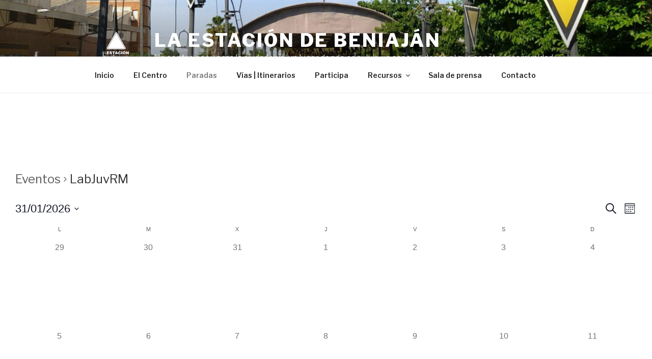

--- FILE ---
content_type: text/html; charset=UTF-8
request_url: http://laestaciondebeniajan.com/paradas/categoria/labjuvrm/mes/
body_size: 52246
content:
<!DOCTYPE html>
<html lang="es" class="no-js no-svg">
<head>
<meta charset="UTF-8">
<meta name="viewport" content="width=device-width, initial-scale=1">
<link rel="profile" href="https://gmpg.org/xfn/11">

<script>(function(html){html.className = html.className.replace(/\bno-js\b/,'js')})(document.documentElement);</script>
<link rel='stylesheet' id='tribe-events-views-v2-bootstrap-datepicker-styles-css' href='http://laestaciondebeniajan.com/wp-content/plugins/the-events-calendar/vendor/bootstrap-datepicker/css/bootstrap-datepicker.standalone.min.css?ver=6.0.8' media='all' />
<link rel='stylesheet' id='tec-variables-skeleton-css' href='http://laestaciondebeniajan.com/wp-content/plugins/the-events-calendar/common/src/resources/css/variables-skeleton.min.css?ver=5.0.9' media='all' />
<link rel='stylesheet' id='tribe-common-skeleton-style-css' href='http://laestaciondebeniajan.com/wp-content/plugins/the-events-calendar/common/src/resources/css/common-skeleton.min.css?ver=5.0.9' media='all' />
<link rel='stylesheet' id='tribe-tooltipster-css-css' href='http://laestaciondebeniajan.com/wp-content/plugins/the-events-calendar/common/vendor/tooltipster/tooltipster.bundle.min.css?ver=5.0.9' media='all' />
<link rel='stylesheet' id='tribe-events-views-v2-skeleton-css' href='http://laestaciondebeniajan.com/wp-content/plugins/the-events-calendar/src/resources/css/views-skeleton.min.css?ver=6.0.8' media='all' />
<link rel='stylesheet' id='tec-variables-full-css' href='http://laestaciondebeniajan.com/wp-content/plugins/the-events-calendar/common/src/resources/css/variables-full.min.css?ver=5.0.9' media='all' />
<link rel='stylesheet' id='tribe-common-full-style-css' href='http://laestaciondebeniajan.com/wp-content/plugins/the-events-calendar/common/src/resources/css/common-full.min.css?ver=5.0.9' media='all' />
<link rel='stylesheet' id='tribe-events-views-v2-full-css' href='http://laestaciondebeniajan.com/wp-content/plugins/the-events-calendar/src/resources/css/views-full.min.css?ver=6.0.8' media='all' />
<link rel='stylesheet' id='tribe-events-views-v2-print-css' href='http://laestaciondebeniajan.com/wp-content/plugins/the-events-calendar/src/resources/css/views-print.min.css?ver=6.0.8' media='print' />
<meta name='robots' content='index, follow, max-image-preview:large, max-snippet:-1, max-video-preview:-1' />

	<!-- This site is optimized with the Yoast SEO plugin v19.10 - https://yoast.com/wordpress/plugins/seo/ -->
	<title>Eventos en enero 2026 &#8250; LabJuvRM &#8250;  &#8211; La Estación de Beniaján</title>
	<link rel="canonical" href="https://laestaciondebeniajan.com/paradas/categoria/labjuvrm/" />
	<meta property="og:locale" content="es_ES" />
	<meta property="og:type" content="website" />
	<meta property="og:url" content="https://laestaciondebeniajan.com/paradas/categoria/labjuvrm/" />
	<meta property="og:site_name" content="La Estación de Beniaján" />
	<script type="application/ld+json" class="yoast-schema-graph">{"@context":"https://schema.org","@graph":[{"@type":"CollectionPage","@id":"https://laestaciondebeniajan.com/paradas/categoria/labjuvrm/","url":"https://laestaciondebeniajan.com/paradas/categoria/labjuvrm/","name":"","isPartOf":{"@id":"http://laestaciondebeniajan.com/#website"},"primaryImageOfPage":{"@id":"https://laestaciondebeniajan.com/paradas/categoria/labjuvrm/#primaryimage"},"image":{"@id":"https://laestaciondebeniajan.com/paradas/categoria/labjuvrm/#primaryimage"},"thumbnailUrl":"http://laestaciondebeniajan.com/wp-content/uploads/2024/07/Limpieza-Estacion.png","breadcrumb":{"@id":"https://laestaciondebeniajan.com/paradas/categoria/labjuvrm/#breadcrumb"},"inLanguage":"es"},{"@type":"ImageObject","inLanguage":"es","@id":"https://laestaciondebeniajan.com/paradas/categoria/labjuvrm/#primaryimage","url":"http://laestaciondebeniajan.com/wp-content/uploads/2024/07/Limpieza-Estacion.png","contentUrl":"http://laestaciondebeniajan.com/wp-content/uploads/2024/07/Limpieza-Estacion.png","width":1587,"height":2245},{"@type":"BreadcrumbList","@id":"https://laestaciondebeniajan.com/paradas/categoria/labjuvrm/#breadcrumb","itemListElement":[{"@type":"ListItem","position":1,"name":"Home","item":"http://laestaciondebeniajan.com/"},{"@type":"ListItem","position":2,"name":"LabJuvRM"}]},{"@type":"WebSite","@id":"http://laestaciondebeniajan.com/#website","url":"http://laestaciondebeniajan.com/","name":"La Estación de Beniaján","description":"Un centro por y para la ciudadanía, un lugar donde convivir, un espacio desde el que construir comunidad","publisher":{"@id":"http://laestaciondebeniajan.com/#organization"},"potentialAction":[{"@type":"SearchAction","target":{"@type":"EntryPoint","urlTemplate":"http://laestaciondebeniajan.com/?s={search_term_string}"},"query-input":"required name=search_term_string"}],"inLanguage":"es"},{"@type":"Organization","@id":"http://laestaciondebeniajan.com/#organization","name":"La Estación de Beniaján","url":"http://laestaciondebeniajan.com/","logo":{"@type":"ImageObject","inLanguage":"es","@id":"http://laestaciondebeniajan.com/#/schema/logo/image/","url":"http://laestaciondebeniajan.com/wp-content/uploads/2023/01/cropped-LOGO-cuadrado-blanco.png","contentUrl":"http://laestaciondebeniajan.com/wp-content/uploads/2023/01/cropped-LOGO-cuadrado-blanco.png","width":250,"height":250,"caption":"La Estación de Beniaján"},"image":{"@id":"http://laestaciondebeniajan.com/#/schema/logo/image/"},"sameAs":["https://es-es.facebook.com/LaEstaciondeBeniajan","https://twitter.com/LaestacionBen"]},{"@type":"Event","name":"Taller de creación artística a través del loop","description":"Un “loop” o la creación de un “looping” es grabar algo sobre la marcha y hacerlo como una frase fluida y continua que se repite una y otra vez. Así se pueden recoger diferentes grabaciones e ir añadiendo o sustrayendo pistas a nuestro gusto para la elaboración de una pieza sonora. A través de guitarras,<span class=\"tribe-events-c-read-more-hellip\"> &hellip; </span>\n<div class=\"tribe-events-c-small-cta tribe-common-b3 tribe-events-c-read-more\">\n\t<a\n\t\thref=\"http://laestaciondebeniajan.com/parada/limpieza-colectiva-y-almuerzo-comunitario/\"\n\t\tclass=\"tribe-events-c-small-cta__link tribe-common-cta tribe-common-cta--thin-alt\"\n\t>Seguir leyendo</a>\n</div>\n","image":{"@type":"ImageObject","inLanguage":"es","@id":"http://laestaciondebeniajan.com/parada/taller-de-creacion-artistica-a-traves-del-loop/#primaryimage","url":"http://laestaciondebeniajan.com/wp-content/uploads/2023/02/Loop-Beniajan.jpeg","contentUrl":"http://laestaciondebeniajan.com/wp-content/uploads/2023/02/Loop-Beniajan.jpeg","width":1600,"height":1131},"url":"http://laestaciondebeniajan.com/parada/taller-de-creacion-artistica-a-traves-del-loop/","eventAttendanceMode":"https://schema.org/OfflineEventAttendanceMode","startDate":"2023-02-09T17:00:00+02:00","endDate":"2023-02-09T20:00:00+02:00","location":{"@type":"Place","name":"CCI La Estación de Beniaján","description":"","image":"http://laestaciondebeniajan.com/wp-content/uploads/2023/01/cropped-00-CCI-LA-ESTACION-3-scaled-2.jpg","url":"","address":{"@type":"PostalAddress","streetAddress":"C/ Estación, s/n","addressLocality":"Beniaján","addressRegion":"Murcia","postalCode":"30570"},"telephone":"","sameAs":""},"organizer":{"@type":"Person","name":"LabJuvRM Beniaján","description":"","url":"","telephone":"","email":"jfr&#97;&#110;ci&#115;co&#98;e&#108;ch&#105;&#64;&#99;&#101;pa&#105;&#109;.&#111;&#114;&#103;"},"@id":"http://laestaciondebeniajan.com/parada/taller-de-creacion-artistica-a-traves-del-loop/#event"},{"@type":"Event","name":"Encuentro Regional de Laboratorios Juveniles","description":"El próximo sábado 25 de febrero, durante toda la mañana, se desarrollará en el CCI La Estación un nuevo Encuentro Regional de Laboratorios Juveniles (LabJuvRM). Jóvenes procedentes de todos los territorios y municipios donde se desarrolla este proyecto (Murcia, Beniaján, Cartagena, Lorca y Totana) tendrán la oportunidad de compartir experiencias y vivencias junto a autoridades<span class=\"tribe-events-c-read-more-hellip\"> &hellip; </span>\n<div class=\"tribe-events-c-small-cta tribe-common-b3 tribe-events-c-read-more\">\n\t<a\n\t\thref=\"http://laestaciondebeniajan.com/parada/limpieza-colectiva-y-almuerzo-comunitario/\"\n\t\tclass=\"tribe-events-c-small-cta__link tribe-common-cta tribe-common-cta--thin-alt\"\n\t>Seguir leyendo</a>\n</div>\n","image":{"@type":"ImageObject","inLanguage":"es","@id":"http://laestaciondebeniajan.com/parada/encuentro-regional-de-laboratorios-juveniles/#primaryimage","url":"http://laestaciondebeniajan.com/wp-content/uploads/2023/02/LabJuvRM-scaled.jpg","contentUrl":"http://laestaciondebeniajan.com/wp-content/uploads/2023/02/LabJuvRM-scaled.jpg","width":2560,"height":1810},"url":"http://laestaciondebeniajan.com/parada/encuentro-regional-de-laboratorios-juveniles/","eventAttendanceMode":"https://schema.org/OfflineEventAttendanceMode","startDate":"2023-02-25T10:30:00+02:00","endDate":"2023-02-25T13:00:00+02:00","location":{"@type":"Place","name":"CCI La Estación de Beniaján","description":"","image":"http://laestaciondebeniajan.com/wp-content/uploads/2023/01/cropped-00-CCI-LA-ESTACION-3-scaled-2.jpg","url":"","address":{"@type":"PostalAddress","streetAddress":"C/ Estación, s/n","addressLocality":"Beniaján","addressRegion":"Murcia","postalCode":"30570"},"telephone":"","sameAs":""},"organizer":{"@type":"Person","name":"Fundación Cepaim","description":"","url":"http://laestaciondebeniajan.com/","telephone":"607182098","email":""},"@id":"http://laestaciondebeniajan.com/parada/encuentro-regional-de-laboratorios-juveniles/#event"},{"@type":"Event","name":"Baile de Piñata Infantil","description":"Este año contribuimos a las celebraciones del Carnaval de Beniaján con un Baile de Piñata Infantil, que tendrá lugar el próximo sábado 25 de febrero, a partir de las 17:00 horas. Ven con tu disfraz y disfruta de una tarde carnavalera en el CCI La Estación, con la actuación del Mago Juan Muchamagia y unas<span class=\"tribe-events-c-read-more-hellip\"> &hellip; </span>\n<div class=\"tribe-events-c-small-cta tribe-common-b3 tribe-events-c-read-more\">\n\t<a\n\t\thref=\"http://laestaciondebeniajan.com/parada/limpieza-colectiva-y-almuerzo-comunitario/\"\n\t\tclass=\"tribe-events-c-small-cta__link tribe-common-cta tribe-common-cta--thin-alt\"\n\t>Seguir leyendo</a>\n</div>\n","image":{"@type":"ImageObject","inLanguage":"es","@id":"http://laestaciondebeniajan.com/parada/baile-de-pinata-infantil/#primaryimage","url":"http://laestaciondebeniajan.com/wp-content/uploads/2023/02/Cartel-Cepaim-Carnaval.jpg","contentUrl":"http://laestaciondebeniajan.com/wp-content/uploads/2023/02/Cartel-Cepaim-Carnaval.jpg","width":1748,"height":1240},"url":"http://laestaciondebeniajan.com/parada/baile-de-pinata-infantil/","eventAttendanceMode":"https://schema.org/OfflineEventAttendanceMode","startDate":"2023-02-25T17:00:00+02:00","endDate":"2023-02-25T17:00:00+02:00","location":{"@type":"Place","name":"CCI La Estación de Beniaján","description":"","image":"http://laestaciondebeniajan.com/wp-content/uploads/2023/01/cropped-00-CCI-LA-ESTACION-3-scaled-2.jpg","url":"","address":{"@type":"PostalAddress","streetAddress":"C/ Estación, s/n","addressLocality":"Beniaján","addressRegion":"Murcia","postalCode":"30570"},"telephone":"","sameAs":""},"organizer":{"@type":"Person","name":"Fundación Cepaim","description":"","url":"http://laestaciondebeniajan.com/","telephone":"607182098","email":""},"@id":"http://laestaciondebeniajan.com/parada/baile-de-pinata-infantil/#event"},{"@type":"Event","name":"Unidas Plantamos Igualdad &#8211; Actividades 7 marzo","description":"Con motivo de la conmemoración del Día Internacional de la Mujer, desde los centros de la mujer «8 de Marzo» de Beniaján, «María Séiquer» de El Bojar y «Artesanas de Beniaján», contando con el apoyo de diversas entidades sociales de la localidad, la Alcaldía de Beniaján y el Ayuntamiento de Murcia, se han programado una<span class=\"tribe-events-c-read-more-hellip\"> &hellip; </span>\n<div class=\"tribe-events-c-small-cta tribe-common-b3 tribe-events-c-read-more\">\n\t<a\n\t\thref=\"http://laestaciondebeniajan.com/parada/limpieza-colectiva-y-almuerzo-comunitario/\"\n\t\tclass=\"tribe-events-c-small-cta__link tribe-common-cta tribe-common-cta--thin-alt\"\n\t>Seguir leyendo</a>\n</div>\n","image":{"@type":"ImageObject","inLanguage":"es","@id":"http://laestaciondebeniajan.com/parada/actividades-8m-unidas-plantamos-igualdad/#primaryimage","url":"http://laestaciondebeniajan.com/wp-content/uploads/2023/03/8M-Beniajan.jpg","contentUrl":"http://laestaciondebeniajan.com/wp-content/uploads/2023/03/8M-Beniajan.jpg","width":710,"height":889},"url":"http://laestaciondebeniajan.com/parada/actividades-8m-unidas-plantamos-igualdad/","eventAttendanceMode":"https://schema.org/OfflineEventAttendanceMode","startDate":"2023-03-07T10:00:00+02:00","endDate":"2023-03-07T13:00:00+02:00","location":{"@type":"Place","name":"CCI La Estación de Beniaján","description":"","image":"http://laestaciondebeniajan.com/wp-content/uploads/2023/01/cropped-00-CCI-LA-ESTACION-3-scaled-2.jpg","url":"","address":{"@type":"PostalAddress","streetAddress":"C/ Estación, s/n","addressLocality":"Beniaján","addressRegion":"Murcia","postalCode":"30570"},"telephone":"","sameAs":""},"organizer":{"@type":"Person","name":"Centro de la Mujer 8 de Marzo","description":"","url":"","telephone":"633421753","email":"&#99;e&#110;&#116;ro&#100;el&#97;m&#117;je&#114;&#98;&#101;niaja&#110;&#64;&#103;ma&#105;&#108;.com"},"@id":"http://laestaciondebeniajan.com/parada/actividades-8m-unidas-plantamos-igualdad/#event"},{"@type":"Event","name":"Unidas Plantamos Igualdad &#8211; Actividades 8 marzo","description":"Con motivo de la conmemoración del Día Internacional de la Mujer, desde los centros de la mujer «8 de Marzo» de Beniaján, «María Séiquer» de El Bojar y «Artesanas de Beniaján», contando con el apoyo de diversas entidades sociales de la localidad, la Alcaldía de Beniaján y el Ayuntamiento de Murcia, se han programado una<span class=\"tribe-events-c-read-more-hellip\"> &hellip; </span>\n<div class=\"tribe-events-c-small-cta tribe-common-b3 tribe-events-c-read-more\">\n\t<a\n\t\thref=\"http://laestaciondebeniajan.com/parada/limpieza-colectiva-y-almuerzo-comunitario/\"\n\t\tclass=\"tribe-events-c-small-cta__link tribe-common-cta tribe-common-cta--thin-alt\"\n\t>Seguir leyendo</a>\n</div>\n","image":{"@type":"ImageObject","inLanguage":"es","@id":"http://laestaciondebeniajan.com/parada/actividades-8m-unidas-plantamos-igualdad-2/#primaryimage","url":"http://laestaciondebeniajan.com/wp-content/uploads/2023/03/8M-Beniajan.jpg","contentUrl":"http://laestaciondebeniajan.com/wp-content/uploads/2023/03/8M-Beniajan.jpg","width":710,"height":889},"url":"http://laestaciondebeniajan.com/parada/actividades-8m-unidas-plantamos-igualdad-2/","eventAttendanceMode":"https://schema.org/OfflineEventAttendanceMode","startDate":"2023-03-08T10:00:00+02:00","endDate":"2023-03-08T13:00:00+02:00","location":{"@type":"Place","name":"CCI La Estación de Beniaján","description":"","image":"http://laestaciondebeniajan.com/wp-content/uploads/2023/01/cropped-00-CCI-LA-ESTACION-3-scaled-2.jpg","url":"","address":{"@type":"PostalAddress","streetAddress":"C/ Estación, s/n","addressLocality":"Beniaján","addressRegion":"Murcia","postalCode":"30570"},"telephone":"","sameAs":""},"organizer":{"@type":"Person","name":"Centro de la Mujer 8 de Marzo","description":"","url":"","telephone":"633421753","email":"&#99;&#101;n&#116;rodela&#109;&#117;j&#101;&#114;&#98;&#101;niajan&#64;&#103;&#109;&#97;i&#108;&#46;&#99;&#111;m"},"@id":"http://laestaciondebeniajan.com/parada/actividades-8m-unidas-plantamos-igualdad-2/#event"},{"@type":"Event","name":"Taller de Danza y Movimiento &#8211; Sesión I","description":"Desde el CCI La Estación queremos dar la bienvenida a la Primavera compartiendo vitalidad y alegría. Y para hacerlo de una manera saludable y original, os proponemos una actividad de danza y movimiento de la que disfrutaremos durante tres mañanas: los martes 21 y 28 de marzo, y 18 de abril, de 11:00 a 12:00<span class=\"tribe-events-c-read-more-hellip\"> &hellip; </span>\n<div class=\"tribe-events-c-small-cta tribe-common-b3 tribe-events-c-read-more\">\n\t<a\n\t\thref=\"http://laestaciondebeniajan.com/parada/limpieza-colectiva-y-almuerzo-comunitario/\"\n\t\tclass=\"tribe-events-c-small-cta__link tribe-common-cta tribe-common-cta--thin-alt\"\n\t>Seguir leyendo</a>\n</div>\n","image":{"@type":"ImageObject","inLanguage":"es","@id":"http://laestaciondebeniajan.com/parada/taller-de-danza-y-movimiento/#primaryimage","url":"http://laestaciondebeniajan.com/wp-content/uploads/2023/03/Taller-de-danza-y-movimiento.jpg","contentUrl":"http://laestaciondebeniajan.com/wp-content/uploads/2023/03/Taller-de-danza-y-movimiento.jpg","width":1748,"height":1240},"url":"http://laestaciondebeniajan.com/parada/taller-de-danza-y-movimiento/","eventAttendanceMode":"https://schema.org/OfflineEventAttendanceMode","startDate":"2023-03-21T11:00:00+02:00","endDate":"2023-03-21T12:00:00+02:00","location":{"@type":"Place","name":"CCI La Estación de Beniaján","description":"","image":"http://laestaciondebeniajan.com/wp-content/uploads/2023/01/cropped-00-CCI-LA-ESTACION-3-scaled-2.jpg","url":"","address":{"@type":"PostalAddress","streetAddress":"C/ Estación, s/n","addressLocality":"Beniaján","addressRegion":"Murcia","postalCode":"30570"},"telephone":"","sameAs":""},"organizer":{"@type":"Person","name":"Fundación Cepaim","description":"","url":"http://laestaciondebeniajan.com/","telephone":"607182098","email":""},"@id":"http://laestaciondebeniajan.com/parada/taller-de-danza-y-movimiento/#event"},{"@type":"Event","name":"De la voz al cuerpo","description":"Curso de formación de actores y actrices dirigido por Fran Bermejo, programado en el marco de la XX Muestra de Teatro Edmundo Chacour. Sábado 25 y Domingo 26 de marzo, de 10:00 a 12:30 horas, en el CCI La Estación de Beniaján. +INFO e inscripciones contactando con la organización.","image":{"@type":"ImageObject","inLanguage":"es","@id":"http://laestaciondebeniajan.com/parada/de-la-voz-al-cuerpo/#primaryimage","url":"http://laestaciondebeniajan.com/wp-content/uploads/2023/02/XX-Muestra-Edmundo-Chacour-2.jpg","contentUrl":"http://laestaciondebeniajan.com/wp-content/uploads/2023/02/XX-Muestra-Edmundo-Chacour-2.jpg","width":1754,"height":1122},"url":"http://laestaciondebeniajan.com/parada/de-la-voz-al-cuerpo/","eventAttendanceMode":"https://schema.org/OfflineEventAttendanceMode","startDate":"2023-03-25T10:00:00+02:00","endDate":"2023-03-26T12:30:00+02:00","location":{"@type":"Place","name":"CCI La Estación de Beniaján","description":"","image":"http://laestaciondebeniajan.com/wp-content/uploads/2023/01/cropped-00-CCI-LA-ESTACION-3-scaled-2.jpg","url":"","address":{"@type":"PostalAddress","streetAddress":"C/ Estación, s/n","addressLocality":"Beniaján","addressRegion":"Murcia","postalCode":"30570"},"telephone":"","sameAs":""},"organizer":{"@type":"Person","name":"Teatro Edmundo Chacour","description":"","url":"https://www.facebook.com/edmundochacourteatro/?locale=es_ES","telephone":"629441647","email":"&#116;eatro&#46;e&#100;&#109;u&#110;doch&#97;&#99;&#111;&#117;r&#64;g&#109;&#97;i&#108;&#46;com"},"@id":"http://laestaciondebeniajan.com/parada/de-la-voz-al-cuerpo/#event"},{"@type":"Event","name":"Taller de Danza y Movimiento &#8211; Sesión II","description":"Desde el CCI La Estación queremos dar la bienvenida a la Primavera compartiendo vitalidad y alegría. Y para hacerlo de una manera saludable y original, os proponemos una actividad de danza y movimiento de la que disfrutaremos durante tres mañanas: los martes 21 y 28 de marzo, y 18 de abril, de 11:00 a 12:00<span class=\"tribe-events-c-read-more-hellip\"> &hellip; </span>\n<div class=\"tribe-events-c-small-cta tribe-common-b3 tribe-events-c-read-more\">\n\t<a\n\t\thref=\"http://laestaciondebeniajan.com/parada/limpieza-colectiva-y-almuerzo-comunitario/\"\n\t\tclass=\"tribe-events-c-small-cta__link tribe-common-cta tribe-common-cta--thin-alt\"\n\t>Seguir leyendo</a>\n</div>\n","image":{"@type":"ImageObject","inLanguage":"es","@id":"http://laestaciondebeniajan.com/parada/taller-de-danza-y-movimiento-sesion-ii/#primaryimage","url":"http://laestaciondebeniajan.com/wp-content/uploads/2023/03/Taller-de-danza-y-movimiento.jpg","contentUrl":"http://laestaciondebeniajan.com/wp-content/uploads/2023/03/Taller-de-danza-y-movimiento.jpg","width":1748,"height":1240},"url":"http://laestaciondebeniajan.com/parada/taller-de-danza-y-movimiento-sesion-ii/","eventAttendanceMode":"https://schema.org/OfflineEventAttendanceMode","startDate":"2023-03-28T11:00:00+02:00","endDate":"2023-03-28T12:00:00+02:00","location":{"@type":"Place","name":"CCI La Estación de Beniaján","description":"","image":"http://laestaciondebeniajan.com/wp-content/uploads/2023/01/cropped-00-CCI-LA-ESTACION-3-scaled-2.jpg","url":"","address":{"@type":"PostalAddress","streetAddress":"C/ Estación, s/n","addressLocality":"Beniaján","addressRegion":"Murcia","postalCode":"30570"},"telephone":"","sameAs":""},"organizer":{"@type":"Person","name":"Fundación Cepaim","description":"","url":"http://laestaciondebeniajan.com/","telephone":"607182098","email":""},"@id":"http://laestaciondebeniajan.com/parada/taller-de-danza-y-movimiento-sesion-ii/#event"},{"@type":"Event","name":"Taller de Danza y Movimiento &#8211; Sesión III","description":"Desde el CCI La Estación queremos dar la bienvenida a la Primavera compartiendo vitalidad y alegría. Y para hacerlo de una manera saludable y original, os proponemos una actividad de danza y movimiento de la que disfrutaremos durante tres mañanas: los martes 21 y 28 de marzo, y 18 de abril, de 11:00 a 12:00<span class=\"tribe-events-c-read-more-hellip\"> &hellip; </span>\n<div class=\"tribe-events-c-small-cta tribe-common-b3 tribe-events-c-read-more\">\n\t<a\n\t\thref=\"http://laestaciondebeniajan.com/parada/limpieza-colectiva-y-almuerzo-comunitario/\"\n\t\tclass=\"tribe-events-c-small-cta__link tribe-common-cta tribe-common-cta--thin-alt\"\n\t>Seguir leyendo</a>\n</div>\n","image":{"@type":"ImageObject","inLanguage":"es","@id":"http://laestaciondebeniajan.com/parada/taller-de-danza-y-movimiento-sesion-iii/#primaryimage","url":"http://laestaciondebeniajan.com/wp-content/uploads/2023/03/Taller-de-danza-y-movimiento.jpg","contentUrl":"http://laestaciondebeniajan.com/wp-content/uploads/2023/03/Taller-de-danza-y-movimiento.jpg","width":1748,"height":1240},"url":"http://laestaciondebeniajan.com/parada/taller-de-danza-y-movimiento-sesion-iii/","eventAttendanceMode":"https://schema.org/OfflineEventAttendanceMode","startDate":"2023-04-18T11:00:00+02:00","endDate":"2023-04-18T12:00:00+02:00","location":{"@type":"Place","name":"CCI La Estación de Beniaján","description":"","image":"http://laestaciondebeniajan.com/wp-content/uploads/2023/01/cropped-00-CCI-LA-ESTACION-3-scaled-2.jpg","url":"","address":{"@type":"PostalAddress","streetAddress":"C/ Estación, s/n","addressLocality":"Beniaján","addressRegion":"Murcia","postalCode":"30570"},"telephone":"","sameAs":""},"organizer":{"@type":"Person","name":"Fundación Cepaim","description":"","url":"http://laestaciondebeniajan.com/","telephone":"607182098","email":""},"@id":"http://laestaciondebeniajan.com/parada/taller-de-danza-y-movimiento-sesion-iii/#event"},{"@type":"Event","name":"Exposición fotográfica 10 años construyendo vías de convivencia","description":"Dentro de los actos conmemorativos del X Aniversario de La Estación, en la sala principal del centro comunitario se puede visitar una exposición de fotografías representativas de todos estos años. Un repaso al camino recorrido, recuperando un espacio para la ciudadanía hasta convertirlo en referente práctico del desarrollo de proyectos comunitarios en el territorio. La<span class=\"tribe-events-c-read-more-hellip\"> &hellip; </span>\n<div class=\"tribe-events-c-small-cta tribe-common-b3 tribe-events-c-read-more\">\n\t<a\n\t\thref=\"http://laestaciondebeniajan.com/parada/limpieza-colectiva-y-almuerzo-comunitario/\"\n\t\tclass=\"tribe-events-c-small-cta__link tribe-common-cta tribe-common-cta--thin-alt\"\n\t>Seguir leyendo</a>\n</div>\n","image":{"@type":"ImageObject","inLanguage":"es","@id":"http://laestaciondebeniajan.com/parada/exposicion-fotografica-10-anos-construyendo-vias-de-convivencia/#primaryimage","url":"http://laestaciondebeniajan.com/wp-content/uploads/2023/05/5.jpg","contentUrl":"http://laestaciondebeniajan.com/wp-content/uploads/2023/05/5.jpg","width":985,"height":860},"url":"http://laestaciondebeniajan.com/parada/exposicion-fotografica-10-anos-construyendo-vias-de-convivencia/","eventAttendanceMode":"https://schema.org/OfflineEventAttendanceMode","startDate":"2023-04-28T12:00:00+02:00","endDate":"2023-06-30T20:00:00+02:00","location":{"@type":"Place","name":"CCI La Estación de Beniaján","description":"","image":"http://laestaciondebeniajan.com/wp-content/uploads/2023/01/cropped-00-CCI-LA-ESTACION-3-scaled-2.jpg","url":"","address":{"@type":"PostalAddress","streetAddress":"C/ Estación, s/n","addressLocality":"Beniaján","addressRegion":"Murcia","postalCode":"30570"},"telephone":"","sameAs":""},"@id":"http://laestaciondebeniajan.com/parada/exposicion-fotografica-10-anos-construyendo-vias-de-convivencia/#event"},{"@type":"Event","name":"Chi-Kung, un arte milenario","description":"La Escuela del Equilibrio y de la Longevidad impulsada desde la Asociación de Vecinos de Beniaján, dirigida por la Dra. Paloma Olmos y la profesora Susana Vollmer, ofrece en el centro comunitario una muestra de Chi-Kung abierta a todos los públicos. Con ello quieren celebrar todo una año de andadura, dando a conocer este arte<span class=\"tribe-events-c-read-more-hellip\"> &hellip; </span>\n<div class=\"tribe-events-c-small-cta tribe-common-b3 tribe-events-c-read-more\">\n\t<a\n\t\thref=\"http://laestaciondebeniajan.com/parada/limpieza-colectiva-y-almuerzo-comunitario/\"\n\t\tclass=\"tribe-events-c-small-cta__link tribe-common-cta tribe-common-cta--thin-alt\"\n\t>Seguir leyendo</a>\n</div>\n","image":{"@type":"ImageObject","inLanguage":"es","@id":"http://laestaciondebeniajan.com/parada/chi-kung-un-arte-milenario/#primaryimage","url":"http://laestaciondebeniajan.com/wp-content/uploads/2023/05/P5248552b.jpg","contentUrl":"http://laestaciondebeniajan.com/wp-content/uploads/2023/05/P5248552b.jpg","width":1600,"height":900,"caption":"OLYMPUS DIGITAL CAMERA"},"url":"http://laestaciondebeniajan.com/parada/chi-kung-un-arte-milenario/","eventAttendanceMode":"https://schema.org/OfflineEventAttendanceMode","startDate":"2023-06-08T20:00:00+02:00","endDate":"2023-06-08T21:00:00+02:00","location":{"@type":"Place","name":"CCI La Estación de Beniaján","description":"","image":"http://laestaciondebeniajan.com/wp-content/uploads/2023/01/cropped-00-CCI-LA-ESTACION-3-scaled-2.jpg","url":"","address":{"@type":"PostalAddress","streetAddress":"C/ Estación, s/n","addressLocality":"Beniaján","addressRegion":"Murcia","postalCode":"30570"},"telephone":"","sameAs":""},"organizer":{"@type":"Person","name":"Asociación de Vecinos de Beniaján","description":"","url":"http://vecinosbeniajan.blogspot.com/","telephone":"","email":"a&#97;v&#118;be&#110;i&#97;&#106;an&#64;&#103;m&#97;il.c&#111;m"},"@id":"http://laestaciondebeniajan.com/parada/chi-kung-un-arte-milenario/#event"},{"@type":"Event","name":"Entre danzas y palabras","description":"La Escuela de Danza «Irene Luna» trae a La Estación de Beniaján su espectáculo de fin de curso. Una pequeña muestra de danzas orientales acompañadas de fragmentos de la obra «Arena y espuma» del escritor libanés Khalil Gibran. Un abrazo a la energía que nos mueve la danza, al viaje poético entre tierras y a<span class=\"tribe-events-c-read-more-hellip\"> &hellip; </span>\n<div class=\"tribe-events-c-small-cta tribe-common-b3 tribe-events-c-read-more\">\n\t<a\n\t\thref=\"http://laestaciondebeniajan.com/parada/limpieza-colectiva-y-almuerzo-comunitario/\"\n\t\tclass=\"tribe-events-c-small-cta__link tribe-common-cta tribe-common-cta--thin-alt\"\n\t>Seguir leyendo</a>\n</div>\n","image":{"@type":"ImageObject","inLanguage":"es","@id":"http://laestaciondebeniajan.com/parada/entre-danzas-y-palabras/#primaryimage","url":"http://laestaciondebeniajan.com/wp-content/uploads/2023/07/Irene-Luna-cartel.jpg","contentUrl":"http://laestaciondebeniajan.com/wp-content/uploads/2023/07/Irene-Luna-cartel.jpg","width":1448,"height":2048},"url":"http://laestaciondebeniajan.com/parada/entre-danzas-y-palabras/","eventAttendanceMode":"https://schema.org/OfflineEventAttendanceMode","startDate":"2023-07-06T20:30:00+02:00","endDate":"2023-07-06T21:30:00+02:00","location":{"@type":"Place","name":"CCI La Estación de Beniaján","description":"","image":"http://laestaciondebeniajan.com/wp-content/uploads/2023/01/cropped-00-CCI-LA-ESTACION-3-scaled-2.jpg","url":"","address":{"@type":"PostalAddress","streetAddress":"C/ Estación, s/n","addressLocality":"Beniaján","addressRegion":"Murcia","postalCode":"30570"},"telephone":"","sameAs":""},"organizer":{"@type":"Person","name":"Escuela de Danza Irene Luna","description":"","url":"","telephone":"","email":""},"@id":"http://laestaciondebeniajan.com/parada/entre-danzas-y-palabras/#event"},{"@type":"Event","name":"Taller de Moda Sostenible","description":"Como cada verano, organizamos en Beniaján las Aulas de Creación Artístico-Científicas destinadas al público adolescente de la localidad, entre 12 y 17 años de edad. Se trata de crear una alternativa más para la conciliación familiar, una vez que finaliza el curso académico. Las actividades presentadas mantienen su carácter formativo y de ocio saludable, tocando<span class=\"tribe-events-c-read-more-hellip\"> &hellip; </span>\n<div class=\"tribe-events-c-small-cta tribe-common-b3 tribe-events-c-read-more\">\n\t<a\n\t\thref=\"http://laestaciondebeniajan.com/parada/limpieza-colectiva-y-almuerzo-comunitario/\"\n\t\tclass=\"tribe-events-c-small-cta__link tribe-common-cta tribe-common-cta--thin-alt\"\n\t>Seguir leyendo</a>\n</div>\n","image":{"@type":"ImageObject","inLanguage":"es","@id":"http://laestaciondebeniajan.com/parada/taller-de-moda-sostenible/#primaryimage","url":"http://laestaciondebeniajan.com/wp-content/uploads/2023/06/CARTEL-AULAS-DE-CREACION-2023-TALLER-MODA-SOSTENIBLE-1.jpg","contentUrl":"http://laestaciondebeniajan.com/wp-content/uploads/2023/06/CARTEL-AULAS-DE-CREACION-2023-TALLER-MODA-SOSTENIBLE-1.jpg","width":2000,"height":1414},"url":"http://laestaciondebeniajan.com/parada/taller-de-moda-sostenible/","eventAttendanceMode":"https://schema.org/OfflineEventAttendanceMode","startDate":"2023-07-10T10:00:00+02:00","endDate":"2023-07-14T13:00:00+02:00","location":{"@type":"Place","name":"Auditorio de Beniaján","description":"","url":"","address":{"@type":"PostalAddress","streetAddress":"C/ Antonia Maymón, s/n","addressLocality":"Beniaján","addressRegion":"Murcia","postalCode":"30570","addressCountry":"España"},"telephone":"","sameAs":""},"organizer":{"@type":"Person","name":"Fundación Cepaim","description":"","url":"http://laestaciondebeniajan.com/","telephone":"607182098","email":""},"@id":"http://laestaciondebeniajan.com/parada/taller-de-moda-sostenible/#event"},{"@type":"Event","name":"Taller de Robótica y Programación","description":"Como cada verano, organizamos en Beniaján las Aulas de Creación Artístico-Científicas destinadas al público adolescente de la localidad, entre 12 y 17 años de edad. Se trata de crear una alternativa más para la conciliación familiar, una vez que finaliza el curso académico. Las actividades presentadas mantienen su carácter formativo y de ocio saludable, tocando<span class=\"tribe-events-c-read-more-hellip\"> &hellip; </span>\n<div class=\"tribe-events-c-small-cta tribe-common-b3 tribe-events-c-read-more\">\n\t<a\n\t\thref=\"http://laestaciondebeniajan.com/parada/limpieza-colectiva-y-almuerzo-comunitario/\"\n\t\tclass=\"tribe-events-c-small-cta__link tribe-common-cta tribe-common-cta--thin-alt\"\n\t>Seguir leyendo</a>\n</div>\n","image":{"@type":"ImageObject","inLanguage":"es","@id":"http://laestaciondebeniajan.com/parada/taller-de-robotica-y-programacion/#primaryimage","url":"http://laestaciondebeniajan.com/wp-content/uploads/2023/06/CARTEL-AULAS-DE-CREACION-2023-TALLER-DE-ROBOTICA-Y-PROGRAMACION.jpg","contentUrl":"http://laestaciondebeniajan.com/wp-content/uploads/2023/06/CARTEL-AULAS-DE-CREACION-2023-TALLER-DE-ROBOTICA-Y-PROGRAMACION.jpg","width":2000,"height":1414},"url":"http://laestaciondebeniajan.com/parada/taller-de-robotica-y-programacion/","eventAttendanceMode":"https://schema.org/OfflineEventAttendanceMode","startDate":"2023-07-17T09:00:00+02:00","endDate":"2023-07-21T12:00:00+02:00","location":{"@type":"Place","name":"Auditorio de Beniaján","description":"","url":"","address":{"@type":"PostalAddress","streetAddress":"C/ Antonia Maymón, s/n","addressLocality":"Beniaján","addressRegion":"Murcia","postalCode":"30570","addressCountry":"España"},"telephone":"","sameAs":""},"organizer":{"@type":"Person","name":"Fundación Cepaim","description":"","url":"http://laestaciondebeniajan.com/","telephone":"607182098","email":""},"@id":"http://laestaciondebeniajan.com/parada/taller-de-robotica-y-programacion/#event"},{"@type":"Event","name":"Cordillera Sur Fest","description":"¡Vuelve el Cordillera a Beniaján y a La Estación! Nuestro festival favorito nos propone este año dos noches de buena música y el mejor ambiente. El festival está organizado por la Asociación Juvenil Cordillera Sur con el apoyo de la Junta Municipal de Beniaján, Ayuntamiento de Murcia, Instituto de Industrias Culturales de la Región de<span class=\"tribe-events-c-read-more-hellip\"> &hellip; </span>\n<div class=\"tribe-events-c-small-cta tribe-common-b3 tribe-events-c-read-more\">\n\t<a\n\t\thref=\"http://laestaciondebeniajan.com/parada/limpieza-colectiva-y-almuerzo-comunitario/\"\n\t\tclass=\"tribe-events-c-small-cta__link tribe-common-cta tribe-common-cta--thin-alt\"\n\t>Seguir leyendo</a>\n</div>\n","image":{"@type":"ImageObject","inLanguage":"es","@id":"http://laestaciondebeniajan.com/parada/cordillera-sur-fest/#primaryimage","url":"http://laestaciondebeniajan.com/wp-content/uploads/2023/05/00-Cartel-Cordillera-2023-scaled.jpg","contentUrl":"http://laestaciondebeniajan.com/wp-content/uploads/2023/05/00-Cartel-Cordillera-2023-scaled.jpg","width":1920,"height":2560},"url":"http://laestaciondebeniajan.com/parada/cordillera-sur-fest/","eventAttendanceMode":"https://schema.org/OfflineEventAttendanceMode","startDate":"2023-10-06T19:30:00+02:00","endDate":"2023-10-07T23:59:00+02:00","location":{"@type":"Place","name":"CCI La Estación de Beniaján","description":"","image":"http://laestaciondebeniajan.com/wp-content/uploads/2023/01/cropped-00-CCI-LA-ESTACION-3-scaled-2.jpg","url":"","address":{"@type":"PostalAddress","streetAddress":"C/ Estación, s/n","addressLocality":"Beniaján","addressRegion":"Murcia","postalCode":"30570"},"telephone":"","sameAs":""},"organizer":{"@type":"Person","name":"Asociación Juvenil Cordillera Sur","description":"","url":"https://www.facebook.com/CordilleraSurFest","telephone":"","email":"ajco&#114;d&#105;&#108;e&#114;&#97;s&#117;rmurc&#105;a&#64;&#103;&#109;a&#105;&#108;.c&#111;m"},"@id":"http://laestaciondebeniajan.com/parada/cordillera-sur-fest/#event"},{"@type":"Event","name":"Microacciona 2023 &#8211; La mujer que habito","description":"Actividad dirigida por la artista Andrea Pacheco que propone generar un espacio íntimo y de autoconocimiento entre mujeres. A través de la palabra, la danza y la improvisación teatral, las participantes escenificarán pequeñas situaciones que las describan a sí mismas y que, a la vez, representen el universo femenino. Este taller, gratuito y dirigido exclusivamente<span class=\"tribe-events-c-read-more-hellip\"> &hellip; </span>\n<div class=\"tribe-events-c-small-cta tribe-common-b3 tribe-events-c-read-more\">\n\t<a\n\t\thref=\"http://laestaciondebeniajan.com/parada/limpieza-colectiva-y-almuerzo-comunitario/\"\n\t\tclass=\"tribe-events-c-small-cta__link tribe-common-cta tribe-common-cta--thin-alt\"\n\t>Seguir leyendo</a>\n</div>\n","image":{"@type":"ImageObject","inLanguage":"es","@id":"http://laestaciondebeniajan.com/parada/microacciona-2023-la-mujer-que-habito/#primaryimage","url":"http://laestaciondebeniajan.com/wp-content/uploads/2023/10/CARTEL-MICROACCIONA-1-LA-MUJER-QUE-HABITO-scaled.jpg","contentUrl":"http://laestaciondebeniajan.com/wp-content/uploads/2023/10/CARTEL-MICROACCIONA-1-LA-MUJER-QUE-HABITO-scaled.jpg","width":1810,"height":2560},"url":"http://laestaciondebeniajan.com/parada/microacciona-2023-la-mujer-que-habito/","eventAttendanceMode":"https://schema.org/OfflineEventAttendanceMode","startDate":"2023-10-09T10:00:00+02:00","endDate":"2023-11-27T12:00:00+02:00","location":{"@type":"Place","name":"Auditorio de Beniaján","description":"","url":"","address":{"@type":"PostalAddress","streetAddress":"C/ Antonia Maymón, s/n","addressLocality":"Beniaján","addressRegion":"Murcia","postalCode":"30570","addressCountry":"España"},"telephone":"","sameAs":""},"organizer":{"@type":"Person","name":"Fundación Cepaim","description":"","url":"http://laestaciondebeniajan.com/","telephone":"607182098","email":""},"@id":"http://laestaciondebeniajan.com/parada/microacciona-2023-la-mujer-que-habito/#event"},{"@type":"Event","name":"Microacciona 2023 &#8211; Raíles de vida","description":"Actividad dirigida por las artistas Elena López y Anna Borisova para disfrutar y compartir en familia, de forma intergeneracional. Consistirá en crear juegos colectivos que fusionen la historia, el arte y la naturaleza a lo largo de la Vía Verde a su paso por Beniaján, tratando de revitalizar el aprecio y la conciencia ciudadana hacia<span class=\"tribe-events-c-read-more-hellip\"> &hellip; </span>\n<div class=\"tribe-events-c-small-cta tribe-common-b3 tribe-events-c-read-more\">\n\t<a\n\t\thref=\"http://laestaciondebeniajan.com/parada/limpieza-colectiva-y-almuerzo-comunitario/\"\n\t\tclass=\"tribe-events-c-small-cta__link tribe-common-cta tribe-common-cta--thin-alt\"\n\t>Seguir leyendo</a>\n</div>\n","image":{"@type":"ImageObject","inLanguage":"es","@id":"http://laestaciondebeniajan.com/parada/microacciona-2023-railes-de-vida/#primaryimage","url":"http://laestaciondebeniajan.com/wp-content/uploads/2023/10/CARTEL-MICROACCIONA-2-RAILES-DE-VIDA-scaled.jpg","contentUrl":"http://laestaciondebeniajan.com/wp-content/uploads/2023/10/CARTEL-MICROACCIONA-2-RAILES-DE-VIDA-scaled.jpg","width":1810,"height":2560},"url":"http://laestaciondebeniajan.com/parada/microacciona-2023-railes-de-vida/","eventAttendanceMode":"https://schema.org/OfflineEventAttendanceMode","startDate":"2023-10-22T10:00:00+02:00","endDate":"2023-11-12T13:00:00+02:00","location":{"@type":"Place","name":"CCI La Estación de Beniaján","description":"","image":"http://laestaciondebeniajan.com/wp-content/uploads/2023/01/cropped-00-CCI-LA-ESTACION-3-scaled-2.jpg","url":"","address":{"@type":"PostalAddress","streetAddress":"C/ Estación, s/n","addressLocality":"Beniaján","addressRegion":"Murcia","postalCode":"30570"},"telephone":"","sameAs":""},"organizer":{"@type":"Person","name":"Fundación Cepaim","description":"","url":"http://laestaciondebeniajan.com/","telephone":"607182098","email":""},"@id":"http://laestaciondebeniajan.com/parada/microacciona-2023-railes-de-vida/#event"},{"@type":"Event","name":"La Estación del Terror II","description":"Este año, La Estación se vuelve a convertir en escenario de las celebraciones de Halloween en Beniaján, de la mano de la Asociación Juvenil «Promesas de Calle». Este martes 31 de octubre, ven y disfruta de una tarde/noche envuelta de misterio y sorpresas, a partir de las 19:30h. Acceso gratuito y limitado hasta completar aforo.<span class=\"tribe-events-c-read-more-hellip\"> &hellip; </span>\n<div class=\"tribe-events-c-small-cta tribe-common-b3 tribe-events-c-read-more\">\n\t<a\n\t\thref=\"http://laestaciondebeniajan.com/parada/limpieza-colectiva-y-almuerzo-comunitario/\"\n\t\tclass=\"tribe-events-c-small-cta__link tribe-common-cta tribe-common-cta--thin-alt\"\n\t>Seguir leyendo</a>\n</div>\n","image":{"@type":"ImageObject","inLanguage":"es","@id":"http://laestaciondebeniajan.com/parada/la-estacion-del-terror-ii/#primaryimage","url":"http://laestaciondebeniajan.com/wp-content/uploads/2023/10/La-Estacion-del-Terror-Cartel.jpg","contentUrl":"http://laestaciondebeniajan.com/wp-content/uploads/2023/10/La-Estacion-del-Terror-Cartel.jpg","width":1638,"height":2048},"url":"http://laestaciondebeniajan.com/parada/la-estacion-del-terror-ii/","eventAttendanceMode":"https://schema.org/OfflineEventAttendanceMode","startDate":"2023-10-31T19:30:00+02:00","endDate":"2023-10-31T23:00:00+02:00","location":{"@type":"Place","name":"CCI La Estación de Beniaján","description":"","image":"http://laestaciondebeniajan.com/wp-content/uploads/2023/01/cropped-00-CCI-LA-ESTACION-3-scaled-2.jpg","url":"","address":{"@type":"PostalAddress","streetAddress":"C/ Estación, s/n","addressLocality":"Beniaján","addressRegion":"Murcia","postalCode":"30570"},"telephone":"","sameAs":""},"organizer":{"@type":"Person","name":"Asociación Juvenil Promesas de Calles","description":"","url":"","telephone":"","email":""},"@id":"http://laestaciondebeniajan.com/parada/la-estacion-del-terror-ii/#event"},{"@type":"Event","name":"Microacciona 2023 &#8211; Acción Sostenibilidad","description":"El Festival Microacciona nos ofrece una nueva propuesta, esta vez destinada a público juvenil y dirigida por la Asociación Muro del Arte . Se trata de un taller de creación cerámica, materializando con diversas piezas un lema colectivo consensuado por las personas participantes. El mensaje promoverá la conciencia social a través de los valores del<span class=\"tribe-events-c-read-more-hellip\"> &hellip; </span>\n<div class=\"tribe-events-c-small-cta tribe-common-b3 tribe-events-c-read-more\">\n\t<a\n\t\thref=\"http://laestaciondebeniajan.com/parada/limpieza-colectiva-y-almuerzo-comunitario/\"\n\t\tclass=\"tribe-events-c-small-cta__link tribe-common-cta tribe-common-cta--thin-alt\"\n\t>Seguir leyendo</a>\n</div>\n","image":{"@type":"ImageObject","inLanguage":"es","@id":"http://laestaciondebeniajan.com/parada/accion-sostenibilidad/#primaryimage","url":"http://laestaciondebeniajan.com/wp-content/uploads/2023/10/CARTEL-MICROACCIONA-4-ACCION-SOSTENIBILIDAD-scaled.jpg","contentUrl":"http://laestaciondebeniajan.com/wp-content/uploads/2023/10/CARTEL-MICROACCIONA-4-ACCION-SOSTENIBILIDAD-scaled.jpg","width":1810,"height":2560},"url":"http://laestaciondebeniajan.com/parada/accion-sostenibilidad/","eventAttendanceMode":"https://schema.org/OfflineEventAttendanceMode","startDate":"2023-11-04T10:00:00+02:00","endDate":"2023-11-25T13:00:00+02:00","location":{"@type":"Place","name":"Centro Cultural de Beniaján","description":"","url":"","address":{"@type":"PostalAddress","streetAddress":"C/ Instituto, 6","addressLocality":"Beniaján","addressRegion":"Murcia","postalCode":"30570","addressCountry":"España"},"telephone":"968824114","sameAs":""},"organizer":{"@type":"Person","name":"Fundación Cepaim","description":"","url":"http://laestaciondebeniajan.com/","telephone":"607182098","email":""},"@id":"http://laestaciondebeniajan.com/parada/accion-sostenibilidad/#event"},{"@type":"Event","name":"Microacciona 2023 &#8211; Memoria, pasado y realidad","description":"El Festival Microacciona sigue alegrando nuestra programación con otra propuesta, liderada esta vez por la artista Carmen Cervera y contando con la colaboración del taller de patrimonio «Conoce tu localidad» de Beniaján. Trabajaremos con fotografías antiguas y actuales del pueblo, generando composiciones que nos lleven a reflexionar sobre cómo ha evolucionado el lugar que habitamos.<span class=\"tribe-events-c-read-more-hellip\"> &hellip; </span>\n<div class=\"tribe-events-c-small-cta tribe-common-b3 tribe-events-c-read-more\">\n\t<a\n\t\thref=\"http://laestaciondebeniajan.com/parada/limpieza-colectiva-y-almuerzo-comunitario/\"\n\t\tclass=\"tribe-events-c-small-cta__link tribe-common-cta tribe-common-cta--thin-alt\"\n\t>Seguir leyendo</a>\n</div>\n","image":{"@type":"ImageObject","inLanguage":"es","@id":"http://laestaciondebeniajan.com/parada/microacciona-2023-memoria-pasado-y-realidad/#primaryimage","url":"http://laestaciondebeniajan.com/wp-content/uploads/2023/11/CARTEL-MICROACCIONA-5-MEMORIA-PASADO-Y-REALIDAD-scaled.jpg","contentUrl":"http://laestaciondebeniajan.com/wp-content/uploads/2023/11/CARTEL-MICROACCIONA-5-MEMORIA-PASADO-Y-REALIDAD-scaled.jpg","width":1810,"height":2560},"url":"http://laestaciondebeniajan.com/parada/microacciona-2023-memoria-pasado-y-realidad/","eventAttendanceMode":"https://schema.org/OfflineEventAttendanceMode","startDate":"2023-11-09T18:30:00+02:00","endDate":"2023-11-23T21:30:00+02:00","location":{"@type":"Place","name":"Centro Cultural de Beniaján","description":"","url":"","address":{"@type":"PostalAddress","streetAddress":"C/ Instituto, 6","addressLocality":"Beniaján","addressRegion":"Murcia","postalCode":"30570","addressCountry":"España"},"telephone":"968824114","sameAs":""},"organizer":{"@type":"Person","name":"Centro Cultural de Beniaján","description":"","url":"http://www.enclavecultura.com/centros_culturales/centro-cultural.php?lugar_id=5","telephone":"968824114","email":""},"@id":"http://laestaciondebeniajan.com/parada/microacciona-2023-memoria-pasado-y-realidad/#event"},{"@type":"Event","name":"Microacciona 2023 &#8211; Radio Cobra Diversidad","description":"Microacciona nos trae una nueva actividad para el viernes 17 de noviembre, aunque en realidad lleva en marcha desde el comienzo del festival: RADIO COBRA DIVERSIDAD. El artista Eduardo Balanza lleva semanas recogiendo testimonios y fotografiando Beniaján, recopilando contenidos para un programa de radio que se va a realizar a la vista de todo el<span class=\"tribe-events-c-read-more-hellip\"> &hellip; </span>\n<div class=\"tribe-events-c-small-cta tribe-common-b3 tribe-events-c-read-more\">\n\t<a\n\t\thref=\"http://laestaciondebeniajan.com/parada/limpieza-colectiva-y-almuerzo-comunitario/\"\n\t\tclass=\"tribe-events-c-small-cta__link tribe-common-cta tribe-common-cta--thin-alt\"\n\t>Seguir leyendo</a>\n</div>\n","image":{"@type":"ImageObject","inLanguage":"es","@id":"http://laestaciondebeniajan.com/parada/microacciona-2023-radio-cobra-diversidad/#primaryimage","url":"http://laestaciondebeniajan.com/wp-content/uploads/2023/11/CARTEL-MICROACCIONA-7-RADIO-COBRA-DIVERSIDAD-scaled.jpg","contentUrl":"http://laestaciondebeniajan.com/wp-content/uploads/2023/11/CARTEL-MICROACCIONA-7-RADIO-COBRA-DIVERSIDAD-scaled.jpg","width":1810,"height":2560},"url":"http://laestaciondebeniajan.com/parada/microacciona-2023-radio-cobra-diversidad/","eventAttendanceMode":"https://schema.org/OfflineEventAttendanceMode","startDate":"2023-11-17T10:00:00+02:00","endDate":"2023-11-17T13:00:00+02:00","location":{"@type":"Place","name":"Vía Verde de la Cordillera","description":"","url":"","address":{"@type":"PostalAddress"},"telephone":"","sameAs":""},"organizer":{"@type":"Person","name":"Auditorio de Beniaján","description":"","url":"http://www.enclavecultura.com/centros_culturales/auditorio.php?lugar_id=46","telephone":"968824114","email":""},"@id":"http://laestaciondebeniajan.com/parada/microacciona-2023-radio-cobra-diversidad/#event"},{"@type":"Event","name":"Microacciona 2023 &#8211; Togethering","description":"¿Te gusta bailar? Entonces esta actividad de Microacciona 2023 es perfecta para ti. Con Togethering vas a danzar contigo y con las personas que te rodean, vas a moverte con bailes compartidos que nos lleven a relacionarnos con el cuerpo bajo imaginarios colectivos. Y lo haremos reivindicando el espacio público como lugar de convivencia. Esta<span class=\"tribe-events-c-read-more-hellip\"> &hellip; </span>\n<div class=\"tribe-events-c-small-cta tribe-common-b3 tribe-events-c-read-more\">\n\t<a\n\t\thref=\"http://laestaciondebeniajan.com/parada/limpieza-colectiva-y-almuerzo-comunitario/\"\n\t\tclass=\"tribe-events-c-small-cta__link tribe-common-cta tribe-common-cta--thin-alt\"\n\t>Seguir leyendo</a>\n</div>\n","image":{"@type":"ImageObject","inLanguage":"es","@id":"http://laestaciondebeniajan.com/parada/microacciona-2023-togethering/#primaryimage","url":"http://laestaciondebeniajan.com/wp-content/uploads/2023/11/CARTEL-MICROACCIONA-6-TOGETHERING-scaled.jpg","contentUrl":"http://laestaciondebeniajan.com/wp-content/uploads/2023/11/CARTEL-MICROACCIONA-6-TOGETHERING-scaled.jpg","width":1810,"height":2560},"url":"http://laestaciondebeniajan.com/parada/microacciona-2023-togethering/","eventAttendanceMode":"https://schema.org/OfflineEventAttendanceMode","startDate":"2023-11-21T17:00:00+02:00","endDate":"2023-11-29T20:00:00+02:00","location":{"@type":"Place","name":"Auditorio de Beniaján","description":"","url":"","address":{"@type":"PostalAddress","streetAddress":"C/ Antonia Maymón, s/n","addressLocality":"Beniaján","addressRegion":"Murcia","postalCode":"30570","addressCountry":"España"},"telephone":"","sameAs":""},"organizer":{"@type":"Person","name":"Auditorio de Beniaján","description":"","url":"http://www.enclavecultura.com/centros_culturales/auditorio.php?lugar_id=46","telephone":"968824114","email":""},"@id":"http://laestaciondebeniajan.com/parada/microacciona-2023-togethering/#event"},{"@type":"Event","name":"Microacciona 2023 &#8211; Muestra final","description":"La VIII edición de Microacciona llega a su fin y, como cada año, lo hace ofreciendo una muestra pública de todas las actividades que se han desarrollado a lo largo del festival. Se trata de compartir un espacio para la exhibición de resultados, pero también de reflexión sobre lo que ha supuesto participar en esta<span class=\"tribe-events-c-read-more-hellip\"> &hellip; </span>\n<div class=\"tribe-events-c-small-cta tribe-common-b3 tribe-events-c-read-more\">\n\t<a\n\t\thref=\"http://laestaciondebeniajan.com/parada/limpieza-colectiva-y-almuerzo-comunitario/\"\n\t\tclass=\"tribe-events-c-small-cta__link tribe-common-cta tribe-common-cta--thin-alt\"\n\t>Seguir leyendo</a>\n</div>\n","image":{"@type":"ImageObject","inLanguage":"es","@id":"http://laestaciondebeniajan.com/parada/microacciona-2023-muestra-final/#primaryimage","url":"http://laestaciondebeniajan.com/wp-content/uploads/2023/11/BENIAJAN-CARTEL-MUESTRA-MICROACCIONA-2023-scaled.jpg","contentUrl":"http://laestaciondebeniajan.com/wp-content/uploads/2023/11/BENIAJAN-CARTEL-MUESTRA-MICROACCIONA-2023-scaled.jpg","width":1440,"height":2560},"url":"http://laestaciondebeniajan.com/parada/microacciona-2023-muestra-final/","eventAttendanceMode":"https://schema.org/OfflineEventAttendanceMode","startDate":"2023-12-02T10:00:00+02:00","endDate":"2023-12-02T13:00:00+02:00","location":{"@type":"Place","name":"Centro Cultural de Beniaján","description":"","url":"","address":{"@type":"PostalAddress","streetAddress":"C/ Instituto, 6","addressLocality":"Beniaján","addressRegion":"Murcia","postalCode":"30570","addressCountry":"España"},"telephone":"968824114","sameAs":""},"organizer":{"@type":"Person","name":"Auditorio de Beniaján","description":"","url":"http://www.enclavecultura.com/centros_culturales/auditorio.php?lugar_id=46","telephone":"968824114","email":""},"@id":"http://laestaciondebeniajan.com/parada/microacciona-2023-muestra-final/#event"},{"@type":"Event","name":"Unidas Plantamos Igualdad II","description":"Los centros de la mujer “8 de Marzo”, “María Séiquer” de El Bojar y la Asociación de Artesanas de Beniaján, en compañía de las entidades sociales Beto, Columbares, Cáritas Parroquial y Cepaim, así como con el apoyo del Ayuntamiento de Murcia, vuelven a proponer dos jornadas de actividades compartidas en el marco del Día de la<span class=\"tribe-events-c-read-more-hellip\"> &hellip; </span>\n<div class=\"tribe-events-c-small-cta tribe-common-b3 tribe-events-c-read-more\">\n\t<a\n\t\thref=\"http://laestaciondebeniajan.com/parada/limpieza-colectiva-y-almuerzo-comunitario/\"\n\t\tclass=\"tribe-events-c-small-cta__link tribe-common-cta tribe-common-cta--thin-alt\"\n\t>Seguir leyendo</a>\n</div>\n","image":{"@type":"ImageObject","inLanguage":"es","@id":"http://laestaciondebeniajan.com/parada/unidas-plantamos-igualdad-ii/#primaryimage","url":"http://laestaciondebeniajan.com/wp-content/uploads/2024/03/8M-2024-Beniajan.jpg","contentUrl":"http://laestaciondebeniajan.com/wp-content/uploads/2024/03/8M-2024-Beniajan.jpg","width":1600,"height":900},"url":"http://laestaciondebeniajan.com/parada/unidas-plantamos-igualdad-ii/","eventAttendanceMode":"https://schema.org/OfflineEventAttendanceMode","startDate":"2024-03-07T10:00:00+02:00","endDate":"2024-03-08T13:00:00+02:00","location":{"@type":"Place","name":"CCI La Estación de Beniaján","description":"","image":"http://laestaciondebeniajan.com/wp-content/uploads/2023/01/cropped-00-CCI-LA-ESTACION-3-scaled-2.jpg","url":"","address":{"@type":"PostalAddress","streetAddress":"C/ Estación, s/n","addressLocality":"Beniaján","addressRegion":"Murcia","postalCode":"30570"},"telephone":"","sameAs":""},"organizer":{"@type":"Person","name":"Centro de la Mujer 8 de Marzo","description":"","url":"","telephone":"633421753","email":"cen&#116;&#114;&#111;de&#108;&#97;&#109;&#117;&#106;&#101;rbenia&#106;an&#64;gm&#97;&#105;l&#46;&#99;o&#109;"},"@id":"http://laestaciondebeniajan.com/parada/unidas-plantamos-igualdad-ii/#event"},{"@type":"Event","name":"Mesa Redonda: la guerra en el Teatro y la Literatura","description":"En el marco de la XXI Muestra de Teatro Edmundo Chacour, se ha programado en el CCI La Estación de Beniaján una mesa redonda bajo el título «La guerra en el Teatro y la Literatura». En ella participarán los siguientes ponentes: Enrique Garcés de los Fayos. Profesor de Psicología UMU. Manuela Sevilla Moreno. Presidenta de<span class=\"tribe-events-c-read-more-hellip\"> &hellip; </span>\n<div class=\"tribe-events-c-small-cta tribe-common-b3 tribe-events-c-read-more\">\n\t<a\n\t\thref=\"http://laestaciondebeniajan.com/parada/limpieza-colectiva-y-almuerzo-comunitario/\"\n\t\tclass=\"tribe-events-c-small-cta__link tribe-common-cta tribe-common-cta--thin-alt\"\n\t>Seguir leyendo</a>\n</div>\n","image":{"@type":"ImageObject","inLanguage":"es","@id":"http://laestaciondebeniajan.com/parada/mesa-redonda-la-guerra-en-el-teatro-y-la-literatura/#primaryimage","url":"http://laestaciondebeniajan.com/wp-content/uploads/2024/03/Muestra-Edmundo-Chacour-cartel-sin-fecha.jpg","contentUrl":"http://laestaciondebeniajan.com/wp-content/uploads/2024/03/Muestra-Edmundo-Chacour-cartel-sin-fecha.jpg","width":1240,"height":965},"url":"http://laestaciondebeniajan.com/parada/mesa-redonda-la-guerra-en-el-teatro-y-la-literatura/","eventAttendanceMode":"https://schema.org/OfflineEventAttendanceMode","startDate":"2024-04-23T20:00:00+02:00","endDate":"2024-04-23T21:00:00+02:00","location":{"@type":"Place","name":"CCI La Estación de Beniaján","description":"","image":"http://laestaciondebeniajan.com/wp-content/uploads/2023/01/cropped-00-CCI-LA-ESTACION-3-scaled-2.jpg","url":"","address":{"@type":"PostalAddress","streetAddress":"C/ Estación, s/n","addressLocality":"Beniaján","addressRegion":"Murcia","postalCode":"30570"},"telephone":"","sameAs":""},"organizer":{"@type":"Person","name":"Teatro Edmundo Chacour","description":"","url":"https://www.facebook.com/edmundochacourteatro/?locale=es_ES","telephone":"629441647","email":"&#116;e&#97;&#116;r&#111;.e&#100;mun&#100;&#111;&#99;h&#97;&#99;&#111;&#117;r&#64;gm&#97;i&#108;.com"},"@id":"http://laestaciondebeniajan.com/parada/mesa-redonda-la-guerra-en-el-teatro-y-la-literatura/#event"},{"@type":"Event","name":"Laboratorios Juveniles Comunitarios 2024 &#8211; Primer encuentro","description":"Laboratorios Juveniles vuelve a Beniaján en 2024, para lo que se convoca a toda la juventud de la zona que pueda estar interesada en participar de esta iniciativa comunitaria que tan buenos resultados ha ofrecido en ediciones anteriores. El primer encuentro de este año tendrá lugar el jueves 9 de mayo, a partir de las<span class=\"tribe-events-c-read-more-hellip\"> &hellip; </span>\n<div class=\"tribe-events-c-small-cta tribe-common-b3 tribe-events-c-read-more\">\n\t<a\n\t\thref=\"http://laestaciondebeniajan.com/parada/limpieza-colectiva-y-almuerzo-comunitario/\"\n\t\tclass=\"tribe-events-c-small-cta__link tribe-common-cta tribe-common-cta--thin-alt\"\n\t>Seguir leyendo</a>\n</div>\n","image":{"@type":"ImageObject","inLanguage":"es","@id":"http://laestaciondebeniajan.com/parada/laboratorios-juveniles-comunitarios-2024-primer-encuentro/#primaryimage","url":"http://laestaciondebeniajan.com/wp-content/uploads/2024/07/Cartel-LabJuv-2024.png","contentUrl":"http://laestaciondebeniajan.com/wp-content/uploads/2024/07/Cartel-LabJuv-2024.png","width":1587,"height":2245},"url":"http://laestaciondebeniajan.com/parada/laboratorios-juveniles-comunitarios-2024-primer-encuentro/","eventAttendanceMode":"https://schema.org/OfflineEventAttendanceMode","startDate":"2024-05-09T17:30:00+02:00","endDate":"2024-05-09T19:30:00+02:00","location":{"@type":"Place","name":"CCI La Estación de Beniaján","description":"","image":"http://laestaciondebeniajan.com/wp-content/uploads/2023/01/cropped-00-CCI-LA-ESTACION-3-scaled-2.jpg","url":"","address":{"@type":"PostalAddress","streetAddress":"C/ Estación, s/n","addressLocality":"Beniaján","addressRegion":"Murcia","postalCode":"30570"},"telephone":"","sameAs":""},"organizer":{"@type":"Person","name":"Fundación Cepaim","description":"","url":"http://laestaciondebeniajan.com/","telephone":"607182098","email":""},"@id":"http://laestaciondebeniajan.com/parada/laboratorios-juveniles-comunitarios-2024-primer-encuentro/#event"},{"@type":"Event","name":"Desvelarí","description":"Con motivo del Día de las Vías Verdes, que se celebra anualmente el 12 de mayo, desde el Centro Cultural de Beniaján y el CCI La Estación lanzamos una propuesta de dinamización y conocimiento de la Vía Verde de la Cordillera destinada a escolares de la localidad. Lo haremos a través de «DESVELARÍ», un juego<span class=\"tribe-events-c-read-more-hellip\"> &hellip; </span>\n<div class=\"tribe-events-c-small-cta tribe-common-b3 tribe-events-c-read-more\">\n\t<a\n\t\thref=\"http://laestaciondebeniajan.com/parada/limpieza-colectiva-y-almuerzo-comunitario/\"\n\t\tclass=\"tribe-events-c-small-cta__link tribe-common-cta tribe-common-cta--thin-alt\"\n\t>Seguir leyendo</a>\n</div>\n","image":{"@type":"ImageObject","inLanguage":"es","@id":"http://laestaciondebeniajan.com/parada/desvelari/#primaryimage","url":"http://laestaciondebeniajan.com/wp-content/uploads/2024/05/Cartel-Desvelari-pequeno.jpg","contentUrl":"http://laestaciondebeniajan.com/wp-content/uploads/2024/05/Cartel-Desvelari-pequeno.jpg","width":1448,"height":1006},"url":"http://laestaciondebeniajan.com/parada/desvelari/","eventAttendanceMode":"https://schema.org/OfflineEventAttendanceMode","startDate":"2024-05-10T09:00:00+02:00","endDate":"2024-05-13T12:00:00+02:00","location":{"@type":"Place","name":"CCI La Estación de Beniaján","description":"","image":"http://laestaciondebeniajan.com/wp-content/uploads/2023/01/cropped-00-CCI-LA-ESTACION-3-scaled-2.jpg","url":"","address":{"@type":"PostalAddress","streetAddress":"C/ Estación, s/n","addressLocality":"Beniaján","addressRegion":"Murcia","postalCode":"30570"},"telephone":"","sameAs":""},"organizer":{"@type":"Person","name":"Centro Cultural de Beniaján","description":"","url":"http://www.enclavecultura.com/centros_culturales/centro-cultural.php?lugar_id=5","telephone":"968824114","email":""},"@id":"http://laestaciondebeniajan.com/parada/desvelari/#event"},{"@type":"Event","name":"Jornada de Puertas Abiertas &#8211; 30 Aniversario Cepaim","description":"Este año, las Jornadas de Puertas Abiertas de Cepaim están adquiriendo una especial significación por conmemorar en 2024 el 30 Aniversario de la entidad. También lo será para Beniaján y Murcia, cuyos centros territoriales celebraremos esta jornada de forma conjunta en el CCI La Estación. Será el martes 21 de mayo, coincidiendo con el Día<span class=\"tribe-events-c-read-more-hellip\"> &hellip; </span>\n<div class=\"tribe-events-c-small-cta tribe-common-b3 tribe-events-c-read-more\">\n\t<a\n\t\thref=\"http://laestaciondebeniajan.com/parada/limpieza-colectiva-y-almuerzo-comunitario/\"\n\t\tclass=\"tribe-events-c-small-cta__link tribe-common-cta tribe-common-cta--thin-alt\"\n\t>Seguir leyendo</a>\n</div>\n","image":{"@type":"ImageObject","inLanguage":"es","@id":"http://laestaciondebeniajan.com/parada/jornada-de-puertas-abiertas-30-aniversario-cepaim/#primaryimage","url":"http://laestaciondebeniajan.com/wp-content/uploads/2024/05/1.jpg","contentUrl":"http://laestaciondebeniajan.com/wp-content/uploads/2024/05/1.jpg","width":1600,"height":900},"url":"http://laestaciondebeniajan.com/parada/jornada-de-puertas-abiertas-30-aniversario-cepaim/","eventAttendanceMode":"https://schema.org/OfflineEventAttendanceMode","startDate":"2024-05-21T12:00:00+02:00","endDate":"2024-05-21T14:00:00+02:00","location":{"@type":"Place","name":"CCI La Estación de Beniaján","description":"","image":"http://laestaciondebeniajan.com/wp-content/uploads/2023/01/cropped-00-CCI-LA-ESTACION-3-scaled-2.jpg","url":"","address":{"@type":"PostalAddress","streetAddress":"C/ Estación, s/n","addressLocality":"Beniaján","addressRegion":"Murcia","postalCode":"30570"},"telephone":"","sameAs":""},"organizer":{"@type":"Person","name":"Fundación Cepaim","description":"","url":"http://laestaciondebeniajan.com/","telephone":"607182098","email":""},"@id":"http://laestaciondebeniajan.com/parada/jornada-de-puertas-abiertas-30-aniversario-cepaim/#event"},{"@type":"Event","name":"Teatro Abierto: «Decir sí»","description":"La compañía TEATRO ABIERTO de Beniaján, a la que tenemos el placer de acoger en nuestro centro comunitario para el desarrollo de sus ensayos semanales, nos presenta el estreno de la obra «DECIR SÍ» de Griselda Gambaro bajo la dirección de Rubén Gómez Hurtado. La autora, una de las más relevantes dramaturgas latinoamericanas, describió esta<span class=\"tribe-events-c-read-more-hellip\"> &hellip; </span>\n<div class=\"tribe-events-c-small-cta tribe-common-b3 tribe-events-c-read-more\">\n\t<a\n\t\thref=\"http://laestaciondebeniajan.com/parada/limpieza-colectiva-y-almuerzo-comunitario/\"\n\t\tclass=\"tribe-events-c-small-cta__link tribe-common-cta tribe-common-cta--thin-alt\"\n\t>Seguir leyendo</a>\n</div>\n","image":{"@type":"ImageObject","inLanguage":"es","@id":"http://laestaciondebeniajan.com/parada/teatro-abierto-decir-si/#primaryimage","url":"http://laestaciondebeniajan.com/wp-content/uploads/2024/04/DECIR-SI-imagen-cartel.jpg","contentUrl":"http://laestaciondebeniajan.com/wp-content/uploads/2024/04/DECIR-SI-imagen-cartel.jpg","width":1131,"height":698},"url":"http://laestaciondebeniajan.com/parada/teatro-abierto-decir-si/","eventAttendanceMode":"https://schema.org/OfflineEventAttendanceMode","startDate":"2024-05-25T21:30:00+02:00","endDate":"2024-05-25T22:30:00+02:00","location":{"@type":"Place","name":"CCI La Estación de Beniaján","description":"","image":"http://laestaciondebeniajan.com/wp-content/uploads/2023/01/cropped-00-CCI-LA-ESTACION-3-scaled-2.jpg","url":"","address":{"@type":"PostalAddress","streetAddress":"C/ Estación, s/n","addressLocality":"Beniaján","addressRegion":"Murcia","postalCode":"30570"},"telephone":"","sameAs":""},"organizer":{"@type":"Person","name":"Teatro Abierto","description":"","url":"","telephone":"622591707","email":""},"@id":"http://laestaciondebeniajan.com/parada/teatro-abierto-decir-si/#event"},{"@type":"Event","name":"Muestra de Fotografía Derechos de la Infancia «No discriminación»","description":"En el marco del proyecto Derechos de la Infancia desarrollado por el Área de Infancia y Adolescencia de la Concejalía de Bienestar Social, Familia y Salud del Ayuntamiento de Murcia, y desde la mirada de niñas, niños y adolescentes, se presenta esta exposición de fotografías que llega al CCI La Estación del 28 de mayo<span class=\"tribe-events-c-read-more-hellip\"> &hellip; </span>\n<div class=\"tribe-events-c-small-cta tribe-common-b3 tribe-events-c-read-more\">\n\t<a\n\t\thref=\"http://laestaciondebeniajan.com/parada/limpieza-colectiva-y-almuerzo-comunitario/\"\n\t\tclass=\"tribe-events-c-small-cta__link tribe-common-cta tribe-common-cta--thin-alt\"\n\t>Seguir leyendo</a>\n</div>\n","image":{"@type":"ImageObject","inLanguage":"es","@id":"http://laestaciondebeniajan.com/parada/muestra-de-fotografia-derechos-de-la-infancia-no-discriminacion/#primaryimage","url":"http://laestaciondebeniajan.com/wp-content/uploads/2024/05/Cartel-Expo-Derechos-Infancia.jpg","contentUrl":"http://laestaciondebeniajan.com/wp-content/uploads/2024/05/Cartel-Expo-Derechos-Infancia.jpg","width":1748,"height":1240},"url":"http://laestaciondebeniajan.com/parada/muestra-de-fotografia-derechos-de-la-infancia-no-discriminacion/","eventAttendanceMode":"https://schema.org/OfflineEventAttendanceMode","startDate":"2024-05-28T09:00:00+02:00","endDate":"2024-06-07T14:00:00+02:00","location":{"@type":"Place","name":"CCI La Estación de Beniaján","description":"","image":"http://laestaciondebeniajan.com/wp-content/uploads/2023/01/cropped-00-CCI-LA-ESTACION-3-scaled-2.jpg","url":"","address":{"@type":"PostalAddress","streetAddress":"C/ Estación, s/n","addressLocality":"Beniaján","addressRegion":"Murcia","postalCode":"30570"},"telephone":"","sameAs":""},"organizer":{"@type":"Person","name":"Ayuntamiento de Murcia","description":"","url":"https://murcia.es/","telephone":"968358600","email":""},"@id":"http://laestaciondebeniajan.com/parada/muestra-de-fotografia-derechos-de-la-infancia-no-discriminacion/#event"},{"@type":"Event","name":"Limpieza colectiva y almuerzo comunitario","description":"Este miércoles, 17 de julio, desde el proyecto Laboratorios Juveniles y como acción de sensibilización y de mejora del entorno, se ha organizado una batida de limpieza del espacio que rodea el CCI La Estación. Será a partir de las 9:00 de la mañana y, al terminar, se ofrecerá un almuerzo comunitario para todas las<span class=\"tribe-events-c-read-more-hellip\"> &hellip; </span>\n<div class=\"tribe-events-c-small-cta tribe-common-b3 tribe-events-c-read-more\">\n\t<a\n\t\thref=\"http://laestaciondebeniajan.com/parada/limpieza-colectiva-y-almuerzo-comunitario/\"\n\t\tclass=\"tribe-events-c-small-cta__link tribe-common-cta tribe-common-cta--thin-alt\"\n\t>Seguir leyendo</a>\n</div>\n","image":{"@type":"ImageObject","inLanguage":"es","@id":"http://laestaciondebeniajan.com/parada/limpieza-colectiva-y-almuerzo-comunitario/#primaryimage","url":"http://laestaciondebeniajan.com/wp-content/uploads/2024/07/Limpieza-Estacion.png","contentUrl":"http://laestaciondebeniajan.com/wp-content/uploads/2024/07/Limpieza-Estacion.png","width":1587,"height":2245},"url":"http://laestaciondebeniajan.com/parada/limpieza-colectiva-y-almuerzo-comunitario/","eventAttendanceMode":"https://schema.org/OfflineEventAttendanceMode","startDate":"2024-07-17T09:00:00+02:00","endDate":"2024-07-17T11:00:00+02:00","location":{"@type":"Place","name":"CCI La Estación de Beniaján","description":"","image":"http://laestaciondebeniajan.com/wp-content/uploads/2023/01/cropped-00-CCI-LA-ESTACION-3-scaled-2.jpg","url":"","address":{"@type":"PostalAddress","streetAddress":"C/ Estación, s/n","addressLocality":"Beniaján","addressRegion":"Murcia","postalCode":"30570"},"telephone":"","sameAs":""},"organizer":{"@type":"Person","name":"Fundación Cepaim","description":"","url":"http://laestaciondebeniajan.com/","telephone":"607182098","email":""},"@id":"http://laestaciondebeniajan.com/parada/limpieza-colectiva-y-almuerzo-comunitario/#event"},{"@type":"Event","name":"Microacciona 2024 &#8211; Patrimonio natural de Beniaján en dos tiempos","description":"El Festival Microacciona vuelve a Beniaján con la primera de sus actividades. Se trata de una propuesta de las artistas María Escarabajal y Marisol González-Reforma para unir generaciones a través del patrimonio natural de nuestro entorno. Se pretende conectar la memoria de los vecinos mayores con la de los jóvenes, proyectándola hacia el futuro. A<span class=\"tribe-events-c-read-more-hellip\"> &hellip; </span>\n<div class=\"tribe-events-c-small-cta tribe-common-b3 tribe-events-c-read-more\">\n\t<a\n\t\thref=\"http://laestaciondebeniajan.com/parada/limpieza-colectiva-y-almuerzo-comunitario/\"\n\t\tclass=\"tribe-events-c-small-cta__link tribe-common-cta tribe-common-cta--thin-alt\"\n\t>Seguir leyendo</a>\n</div>\n","image":{"@type":"ImageObject","inLanguage":"es","@id":"http://laestaciondebeniajan.com/parada/microacciona-2024-patrimonio-natural-de-beniajan-en-dos-tiempos/#primaryimage","url":"http://laestaciondebeniajan.com/wp-content/uploads/2024/10/CARTEL-MICROACCIONA-1-PATRIMONIO-NATURAL-scaled.jpg","contentUrl":"http://laestaciondebeniajan.com/wp-content/uploads/2024/10/CARTEL-MICROACCIONA-1-PATRIMONIO-NATURAL-scaled.jpg","width":1810,"height":2560},"url":"http://laestaciondebeniajan.com/parada/microacciona-2024-patrimonio-natural-de-beniajan-en-dos-tiempos/","eventAttendanceMode":"https://schema.org/OfflineEventAttendanceMode","startDate":"2024-10-17T00:00:00+02:00","endDate":"2024-11-30T23:59:59+02:00","location":{"@type":"Place","name":"Centro Cultural de Beniaján","description":"","url":"","address":{"@type":"PostalAddress","streetAddress":"C/ Instituto, 6","addressLocality":"Beniaján","addressRegion":"Murcia","postalCode":"30570","addressCountry":"España"},"telephone":"968824114","sameAs":""},"organizer":{"@type":"Person","name":"Ayuntamiento de Murcia","description":"","url":"https://murcia.es/","telephone":"968358600","email":""},"@id":"http://laestaciondebeniajan.com/parada/microacciona-2024-patrimonio-natural-de-beniajan-en-dos-tiempos/#event"},{"@type":"Event","name":"Microacciona 2024 &#8211; Souvenir","description":"El souvenir siempre ha sido una manera de conjurar el recuerdo de un viaje, un lugar, un acontecimiento. La función simbólica del objeto souvenir es crear un vínculo entre nuestra memoria personal y el lugar, y ser prueba fehaciente de que “Yo estuve aquí”. Souvenir es un proyecto de intervención y documentación en torno a<span class=\"tribe-events-c-read-more-hellip\"> &hellip; </span>\n<div class=\"tribe-events-c-small-cta tribe-common-b3 tribe-events-c-read-more\">\n\t<a\n\t\thref=\"http://laestaciondebeniajan.com/parada/limpieza-colectiva-y-almuerzo-comunitario/\"\n\t\tclass=\"tribe-events-c-small-cta__link tribe-common-cta tribe-common-cta--thin-alt\"\n\t>Seguir leyendo</a>\n</div>\n","image":{"@type":"ImageObject","inLanguage":"es","@id":"http://laestaciondebeniajan.com/parada/microacciona-2024-souvenir/#primaryimage","url":"http://laestaciondebeniajan.com/wp-content/uploads/2024/10/CARTEL-MICROACCIONA-3-SOUVENIR-scaled.jpg","contentUrl":"http://laestaciondebeniajan.com/wp-content/uploads/2024/10/CARTEL-MICROACCIONA-3-SOUVENIR-scaled.jpg","width":1810,"height":2560},"url":"http://laestaciondebeniajan.com/parada/microacciona-2024-souvenir/","eventAttendanceMode":"https://schema.org/OfflineEventAttendanceMode","startDate":"2024-10-17T00:00:00+02:00","endDate":"2024-11-30T23:59:59+02:00","organizer":{"@type":"Person","name":"Ayuntamiento de Murcia","description":"","url":"https://murcia.es/","telephone":"968358600","email":""},"@id":"http://laestaciondebeniajan.com/parada/microacciona-2024-souvenir/#event"},{"@type":"Event","name":"Microacciona 2024 &#8211; Bichos raros","description":"¿Qué es un bicho raro? ¿Quién no se ha sentido diferente alguna vez? Existen infinitos motivos por los que percibirnos como “fuera de la normalidad” y con esta actividad, de una manera reflexiva y divertida, utilizando dinámicas del teatro foro, reivindicaremos al bicho raro. ¿Te sumas a la experiencia? La artista responsable de la actividad<span class=\"tribe-events-c-read-more-hellip\"> &hellip; </span>\n<div class=\"tribe-events-c-small-cta tribe-common-b3 tribe-events-c-read-more\">\n\t<a\n\t\thref=\"http://laestaciondebeniajan.com/parada/limpieza-colectiva-y-almuerzo-comunitario/\"\n\t\tclass=\"tribe-events-c-small-cta__link tribe-common-cta tribe-common-cta--thin-alt\"\n\t>Seguir leyendo</a>\n</div>\n","image":{"@type":"ImageObject","inLanguage":"es","@id":"http://laestaciondebeniajan.com/parada/microacciona-2024-bichos-raros/#primaryimage","url":"http://laestaciondebeniajan.com/wp-content/uploads/2024/10/CARTEL-MICROACCIONA-2-BICHOS-RAROS-scaled.jpg","contentUrl":"http://laestaciondebeniajan.com/wp-content/uploads/2024/10/CARTEL-MICROACCIONA-2-BICHOS-RAROS-scaled.jpg","width":1810,"height":2560},"url":"http://laestaciondebeniajan.com/parada/microacciona-2024-bichos-raros/","eventAttendanceMode":"https://schema.org/OfflineEventAttendanceMode","startDate":"2024-10-17T16:30:00+02:00","endDate":"2024-11-21T18:30:00+02:00","location":{"@type":"Place","name":"IES Beniaján","description":"","url":"","address":{"@type":"PostalAddress","streetAddress":"Av. Monteazahar","addressLocality":"Beniaján","addressRegion":"Murcia","postalCode":"30570","addressCountry":"España"},"telephone":"968823303","sameAs":""},"organizer":{"@type":"Person","name":"Ayuntamiento de Murcia","description":"","url":"https://murcia.es/","telephone":"968358600","email":""},"@id":"http://laestaciondebeniajan.com/parada/microacciona-2024-bichos-raros/#event"},{"@type":"Event","name":"Microacciona 2024 &#8211; Patchwork","description":"Esta actividad del festival Microacciona 2024, dirigida por el Colectivo L.M., quiere originar un espacio en el que compartir vivencias y recuerdos sobre las tradiciones y festividades, y reflexionar sobre cómo han ido evolucionando a lo largo de los años&#8230; Y todo esto, mientras las personas participantes realizan un collage textil a partir de las<span class=\"tribe-events-c-read-more-hellip\"> &hellip; </span>\n<div class=\"tribe-events-c-small-cta tribe-common-b3 tribe-events-c-read-more\">\n\t<a\n\t\thref=\"http://laestaciondebeniajan.com/parada/limpieza-colectiva-y-almuerzo-comunitario/\"\n\t\tclass=\"tribe-events-c-small-cta__link tribe-common-cta tribe-common-cta--thin-alt\"\n\t>Seguir leyendo</a>\n</div>\n","image":{"@type":"ImageObject","inLanguage":"es","@id":"http://laestaciondebeniajan.com/parada/microacciona-2024-patchwork/#primaryimage","url":"http://laestaciondebeniajan.com/wp-content/uploads/2024/10/CARTEL-MICROACCIONA-4-PATCHWORK-scaled.jpg","contentUrl":"http://laestaciondebeniajan.com/wp-content/uploads/2024/10/CARTEL-MICROACCIONA-4-PATCHWORK-scaled.jpg","width":1810,"height":2560},"url":"http://laestaciondebeniajan.com/parada/microacciona-2024-patchwork/","eventAttendanceMode":"https://schema.org/OfflineEventAttendanceMode","startDate":"2024-11-06T18:00:00+02:00","endDate":"2024-11-28T20:00:00+02:00","location":{"@type":"Place","name":"Ecomuseo de El Bojar","description":"","url":"","address":{"@type":"PostalAddress","streetAddress":"C/ Centro","addressLocality":"Beniaján","addressRegion":"Murcia","postalCode":"30570"},"telephone":"","sameAs":""},"organizer":{"@type":"Person","name":"Ayuntamiento de Murcia","description":"","url":"https://murcia.es/","telephone":"968358600","email":""},"@id":"http://laestaciondebeniajan.com/parada/microacciona-2024-patchwork/#event"},{"@type":"Event","name":"Microacciona 2024 &#8211; El cartón como materia prima","description":"Las manualidades y la emergencia climática se unen en este taller práctico e intensivo dirigido por Eduardo Balanza, destinado a personas mayores de 16 años, desde el que explotar las posibilidades del cartón como material reutilizable con el que construir prototipos, mobiliario, estructuras ligeras, objetos y esculturas. La actividad es completamente gratuita y se desarrollará<span class=\"tribe-events-c-read-more-hellip\"> &hellip; </span>\n<div class=\"tribe-events-c-small-cta tribe-common-b3 tribe-events-c-read-more\">\n\t<a\n\t\thref=\"http://laestaciondebeniajan.com/parada/limpieza-colectiva-y-almuerzo-comunitario/\"\n\t\tclass=\"tribe-events-c-small-cta__link tribe-common-cta tribe-common-cta--thin-alt\"\n\t>Seguir leyendo</a>\n</div>\n","image":{"@type":"ImageObject","inLanguage":"es","@id":"http://laestaciondebeniajan.com/parada/microacciona-2024-el-carton-como-materia-prima/#primaryimage","url":"http://laestaciondebeniajan.com/wp-content/uploads/2024/10/CARTEL-MICROACCIONA-5-EL-CARTON-COMO-MATERIA-PRIMA-scaled.jpg","contentUrl":"http://laestaciondebeniajan.com/wp-content/uploads/2024/10/CARTEL-MICROACCIONA-5-EL-CARTON-COMO-MATERIA-PRIMA-scaled.jpg","width":1810,"height":2560},"url":"http://laestaciondebeniajan.com/parada/microacciona-2024-el-carton-como-materia-prima/","eventAttendanceMode":"https://schema.org/OfflineEventAttendanceMode","startDate":"2024-11-08T10:00:00+02:00","endDate":"2024-11-10T13:00:00+02:00","location":{"@type":"Place","name":"Taller de Eduardo Balanza","description":"","url":"","address":{"@type":"PostalAddress","streetAddress":"C/ Alejandrico","addressLocality":"Beniaján","addressRegion":"Murcia","postalCode":"30570","addressCountry":"España"},"telephone":"","sameAs":""},"organizer":{"@type":"Person","name":"Ayuntamiento de Murcia","description":"","url":"https://murcia.es/","telephone":"968358600","email":""},"@id":"http://laestaciondebeniajan.com/parada/microacciona-2024-el-carton-como-materia-prima/#event"},{"@type":"Event","name":"Microacciona 2024 &#8211; Colores de la comunidad","description":"Microacción destinada a público juvenil y dirigida por la Asociación Promesas de Calle, para diseñar y realizar un mural de manera colaborativa. La puesta en valor de la diversidad cultural será el hilo conductor de todo el proceso creativo, riqueza que también quedará reflejada en la obra final que se elabore. La actividad es completamente gratuita<span class=\"tribe-events-c-read-more-hellip\"> &hellip; </span>\n<div class=\"tribe-events-c-small-cta tribe-common-b3 tribe-events-c-read-more\">\n\t<a\n\t\thref=\"http://laestaciondebeniajan.com/parada/limpieza-colectiva-y-almuerzo-comunitario/\"\n\t\tclass=\"tribe-events-c-small-cta__link tribe-common-cta tribe-common-cta--thin-alt\"\n\t>Seguir leyendo</a>\n</div>\n","image":{"@type":"ImageObject","inLanguage":"es","@id":"http://laestaciondebeniajan.com/parada/microacciona-2024-colores-de-la-comunidad/#primaryimage","url":"http://laestaciondebeniajan.com/wp-content/uploads/2024/10/CARTEL-MICROACCIONA-6-COLORES-DE-LA-COMUNIDAD-scaled.jpg","contentUrl":"http://laestaciondebeniajan.com/wp-content/uploads/2024/10/CARTEL-MICROACCIONA-6-COLORES-DE-LA-COMUNIDAD-scaled.jpg","width":1810,"height":2560},"url":"http://laestaciondebeniajan.com/parada/microacciona-2024-colores-de-la-comunidad/","eventAttendanceMode":"https://schema.org/OfflineEventAttendanceMode","startDate":"2024-11-10T00:00:00+02:00","endDate":"2024-11-10T23:59:59+02:00","organizer":{"@type":"Person","name":"Ayuntamiento de Murcia","description":"","url":"https://murcia.es/","telephone":"968358600","email":""},"@id":"http://laestaciondebeniajan.com/parada/microacciona-2024-colores-de-la-comunidad/#event"},{"@type":"Event","name":"#25N Acto por el Día Internacional de la Eliminación de la Violencia Contra la Mujer","description":"Como cada #25N, conmemoramos el Día Internacional de la Eliminación de la Violencia Contra la Mujer. Este año, desde los centros de Fundación Cepaim en Murcia y Beniaján, junto a la entidad hermana Columbares, se ha diseñado la programación de una jornada que va a tener lugar en el CCI La Estación este lunes 25<span class=\"tribe-events-c-read-more-hellip\"> &hellip; </span>\n<div class=\"tribe-events-c-small-cta tribe-common-b3 tribe-events-c-read-more\">\n\t<a\n\t\thref=\"http://laestaciondebeniajan.com/parada/limpieza-colectiva-y-almuerzo-comunitario/\"\n\t\tclass=\"tribe-events-c-small-cta__link tribe-common-cta tribe-common-cta--thin-alt\"\n\t>Seguir leyendo</a>\n</div>\n","image":{"@type":"ImageObject","inLanguage":"es","@id":"http://laestaciondebeniajan.com/parada/25n-acto-por-el-dia-internacional-de-la-eliminacion-de-la-violencia-contra-la-mujer/#primaryimage","url":"http://laestaciondebeniajan.com/wp-content/uploads/2024/11/Cartel-25N.jpg","contentUrl":"http://laestaciondebeniajan.com/wp-content/uploads/2024/11/Cartel-25N.jpg","width":1414,"height":2000},"url":"http://laestaciondebeniajan.com/parada/25n-acto-por-el-dia-internacional-de-la-eliminacion-de-la-violencia-contra-la-mujer/","eventAttendanceMode":"https://schema.org/OfflineEventAttendanceMode","startDate":"2024-11-25T10:00:00+02:00","endDate":"2024-11-25T14:00:00+02:00","location":{"@type":"Place","name":"CCI La Estación de Beniaján","description":"","image":"http://laestaciondebeniajan.com/wp-content/uploads/2023/01/cropped-00-CCI-LA-ESTACION-3-scaled-2.jpg","url":"","address":{"@type":"PostalAddress","streetAddress":"C/ Estación, s/n","addressLocality":"Beniaján","addressRegion":"Murcia","postalCode":"30570"},"telephone":"","sameAs":""},"organizer":{"@type":"Person","name":"Fundación Cepaim","description":"","url":"http://laestaciondebeniajan.com/","telephone":"607182098","email":""},"@id":"http://laestaciondebeniajan.com/parada/25n-acto-por-el-dia-internacional-de-la-eliminacion-de-la-violencia-contra-la-mujer/#event"},{"@type":"Event","name":"Microacciona 2024 &#8211; Muestra Final","description":"Microacciona 2024 toca a su fin y lo hará con la muestra final de las diversas acciones llevadas a cabo durante el festival. Será el sábado 30 de noviembre, a partir de las 10:00 horas, en el Centro Cultural de Beniaján. En la muestra final cobran todo el protagonismo las personas participantes en las seis<span class=\"tribe-events-c-read-more-hellip\"> &hellip; </span>\n<div class=\"tribe-events-c-small-cta tribe-common-b3 tribe-events-c-read-more\">\n\t<a\n\t\thref=\"http://laestaciondebeniajan.com/parada/limpieza-colectiva-y-almuerzo-comunitario/\"\n\t\tclass=\"tribe-events-c-small-cta__link tribe-common-cta tribe-common-cta--thin-alt\"\n\t>Seguir leyendo</a>\n</div>\n","image":{"@type":"ImageObject","inLanguage":"es","@id":"http://laestaciondebeniajan.com/parada/microacciona-2024-muestra-final/#primaryimage","url":"http://laestaciondebeniajan.com/wp-content/uploads/2024/11/BENIAJAN-CARTEL-MUESTRA-MICROACCIONA-2024-red.jpg","contentUrl":"http://laestaciondebeniajan.com/wp-content/uploads/2024/11/BENIAJAN-CARTEL-MUESTRA-MICROACCIONA-2024-red.jpg","width":848,"height":1200},"url":"http://laestaciondebeniajan.com/parada/microacciona-2024-muestra-final/","eventAttendanceMode":"https://schema.org/OfflineEventAttendanceMode","startDate":"2024-11-30T10:00:00+02:00","endDate":"2024-11-30T13:00:00+02:00","location":{"@type":"Place","name":"Centro Cultural de Beniaján","description":"","url":"","address":{"@type":"PostalAddress","streetAddress":"C/ Instituto, 6","addressLocality":"Beniaján","addressRegion":"Murcia","postalCode":"30570","addressCountry":"España"},"telephone":"968824114","sameAs":""},"organizer":{"@type":"Person","name":"Auditorio de Beniaján","description":"","url":"http://www.enclavecultura.com/centros_culturales/auditorio.php?lugar_id=46","telephone":"968824114","email":""},"@id":"http://laestaciondebeniajan.com/parada/microacciona-2024-muestra-final/#event"},{"@type":"Event","name":"Unidas plantamos igualdad &#8211; III Edición","description":"Por tercer año consecutivo, entidades de Beniaján se unen para conmemorar en la localidad el Día Internacional de la Mujer. En esta edición son el Centro de la Mujer «8 de Marzo», Columbares, Asociación Beto, Cáritas Parroquial y Fundación Cepaim, con el apoyo de la Alcaldía de Beniaján, las que han coordinado una programación conjunta<span class=\"tribe-events-c-read-more-hellip\"> &hellip; </span>\n<div class=\"tribe-events-c-small-cta tribe-common-b3 tribe-events-c-read-more\">\n\t<a\n\t\thref=\"http://laestaciondebeniajan.com/parada/limpieza-colectiva-y-almuerzo-comunitario/\"\n\t\tclass=\"tribe-events-c-small-cta__link tribe-common-cta tribe-common-cta--thin-alt\"\n\t>Seguir leyendo</a>\n</div>\n","image":{"@type":"ImageObject","inLanguage":"es","@id":"http://laestaciondebeniajan.com/parada/unidas-plantamos-igualdad-iii-edicion/#primaryimage","url":"http://laestaciondebeniajan.com/wp-content/uploads/2025/03/Unidas-Plantamos-Igualdad-2025-portada.jpg","contentUrl":"http://laestaciondebeniajan.com/wp-content/uploads/2025/03/Unidas-Plantamos-Igualdad-2025-portada.jpg","width":1131,"height":642},"url":"http://laestaciondebeniajan.com/parada/unidas-plantamos-igualdad-iii-edicion/","eventAttendanceMode":"https://schema.org/OfflineEventAttendanceMode","startDate":"2025-03-06T10:00:00+02:00","endDate":"2025-03-07T13:00:00+02:00","location":{"@type":"Place","name":"CCI La Estación de Beniaján","description":"","image":"http://laestaciondebeniajan.com/wp-content/uploads/2023/01/cropped-00-CCI-LA-ESTACION-3-scaled-2.jpg","url":"","address":{"@type":"PostalAddress","streetAddress":"C/ Estación, s/n","addressLocality":"Beniaján","addressRegion":"Murcia","postalCode":"30570"},"telephone":"","sameAs":""},"organizer":{"@type":"Person","name":"Centro de la Mujer 8 de Marzo","description":"","url":"","telephone":"633421753","email":"&#99;e&#110;tr&#111;de&#108;&#97;&#109;uj&#101;r&#98;&#101;n&#105;&#97;&#106;an&#64;g&#109;ail.c&#111;m"},"@id":"http://laestaciondebeniajan.com/parada/unidas-plantamos-igualdad-iii-edicion/#event"},{"@type":"Event","name":"Estrategias de comunicación para la mejora de la empleabilidad","description":"¿Cómo transmites tus capacidades? ¿Sabes comunicar tu valía a la hora de enfrentarte al mercado laboral? Te ofrecemos la oportunidad de asistir a una formación gratuita sobre estrategias de comunicación que nos pueden ayudar a mejorar la empleabilidad. Estará impartida por el reportero de 7RM Paco García y tendrá lugar este martes, 18 de marzo,<span class=\"tribe-events-c-read-more-hellip\"> &hellip; </span>\n<div class=\"tribe-events-c-small-cta tribe-common-b3 tribe-events-c-read-more\">\n\t<a\n\t\thref=\"http://laestaciondebeniajan.com/parada/limpieza-colectiva-y-almuerzo-comunitario/\"\n\t\tclass=\"tribe-events-c-small-cta__link tribe-common-cta tribe-common-cta--thin-alt\"\n\t>Seguir leyendo</a>\n</div>\n","image":{"@type":"ImageObject","inLanguage":"es","@id":"http://laestaciondebeniajan.com/parada/estrategias-de-comunicacion-para-la-mejora-de-la-empleabilidad/#primaryimage","url":"http://laestaciondebeniajan.com/wp-content/uploads/2025/03/WhatsApp-Image-2025-03-14-at-10.36.07.jpeg","contentUrl":"http://laestaciondebeniajan.com/wp-content/uploads/2025/03/WhatsApp-Image-2025-03-14-at-10.36.07.jpeg","width":1600,"height":1135},"url":"http://laestaciondebeniajan.com/parada/estrategias-de-comunicacion-para-la-mejora-de-la-empleabilidad/","eventAttendanceMode":"https://schema.org/OfflineEventAttendanceMode","startDate":"2025-03-18T09:30:00+02:00","endDate":"2025-03-18T13:30:00+02:00","location":{"@type":"Place","name":"CCI La Estación de Beniaján","description":"","image":"http://laestaciondebeniajan.com/wp-content/uploads/2023/01/cropped-00-CCI-LA-ESTACION-3-scaled-2.jpg","url":"","address":{"@type":"PostalAddress","streetAddress":"C/ Estación, s/n","addressLocality":"Beniaján","addressRegion":"Murcia","postalCode":"30570"},"telephone":"","sameAs":""},"organizer":{"@type":"Person","name":"Fundación Cepaim","description":"","url":"http://laestaciondebeniajan.com/","telephone":"607182098","email":""},"@id":"http://laestaciondebeniajan.com/parada/estrategias-de-comunicacion-para-la-mejora-de-la-empleabilidad/#event"},{"@type":"Event","name":"XXII Muestra de Teatro Edmundo Chacour &#8211; Charla coloquio","description":"Una nueva edición de la Muestra de Teatro Edmundo Chacour llega a Beniaján y también a La Estación, programando en el centro comunitario de Fundación Cepaim dos de sus actividades. El miércoles 26 de marzo, a las 19:30 horas, tendrá lugar la charla-coloquio «El teatro amateur como expresión cultural y escuela de formación». Participarán los<span class=\"tribe-events-c-read-more-hellip\"> &hellip; </span>\n<div class=\"tribe-events-c-small-cta tribe-common-b3 tribe-events-c-read-more\">\n\t<a\n\t\thref=\"http://laestaciondebeniajan.com/parada/limpieza-colectiva-y-almuerzo-comunitario/\"\n\t\tclass=\"tribe-events-c-small-cta__link tribe-common-cta tribe-common-cta--thin-alt\"\n\t>Seguir leyendo</a>\n</div>\n","image":{"@type":"ImageObject","inLanguage":"es","@id":"http://laestaciondebeniajan.com/parada/xxii-muestra-de-teatro-edmundo-chacour-charla-coloquio/#primaryimage","url":"http://laestaciondebeniajan.com/wp-content/uploads/2025/03/XXII-Muestra-Teatro-E-Chacour-Charla.jpeg","contentUrl":"http://laestaciondebeniajan.com/wp-content/uploads/2025/03/XXII-Muestra-Teatro-E-Chacour-Charla.jpeg","width":1600,"height":900},"url":"http://laestaciondebeniajan.com/parada/xxii-muestra-de-teatro-edmundo-chacour-charla-coloquio/","eventAttendanceMode":"https://schema.org/OfflineEventAttendanceMode","startDate":"2025-03-26T19:30:00+02:00","endDate":"2025-03-26T21:00:00+02:00","location":{"@type":"Place","name":"CCI La Estación de Beniaján","description":"","image":"http://laestaciondebeniajan.com/wp-content/uploads/2023/01/cropped-00-CCI-LA-ESTACION-3-scaled-2.jpg","url":"","address":{"@type":"PostalAddress","streetAddress":"C/ Estación, s/n","addressLocality":"Beniaján","addressRegion":"Murcia","postalCode":"30570"},"telephone":"","sameAs":""},"organizer":{"@type":"Person","name":"Teatro Edmundo Chacour","description":"","url":"https://www.facebook.com/edmundochacourteatro/?locale=es_ES","telephone":"629441647","email":"teatr&#111;&#46;&#101;d&#109;u&#110;&#100;o&#99;ha&#99;o&#117;r&#64;g&#109;&#97;&#105;&#108;&#46;c&#111;m"},"@id":"http://laestaciondebeniajan.com/parada/xxii-muestra-de-teatro-edmundo-chacour-charla-coloquio/#event"},{"@type":"Event","name":"Concierto de Primavera","description":"Nuevamente, la Escuela de Guitarra de Murcia, dirigida por Vicente Cristiano, ofrece en el CCI La Estación un concierto como cierre de trimestre y bienvenida a la primavera. Todas las piezas serán interpretadas por el alumnado de dicha escuela y el evento estará presentado por el artista Javi Chou. Será el viernes 11 de abril,<span class=\"tribe-events-c-read-more-hellip\"> &hellip; </span>\n<div class=\"tribe-events-c-small-cta tribe-common-b3 tribe-events-c-read-more\">\n\t<a\n\t\thref=\"http://laestaciondebeniajan.com/parada/limpieza-colectiva-y-almuerzo-comunitario/\"\n\t\tclass=\"tribe-events-c-small-cta__link tribe-common-cta tribe-common-cta--thin-alt\"\n\t>Seguir leyendo</a>\n</div>\n","image":{"@type":"ImageObject","inLanguage":"es","@id":"http://laestaciondebeniajan.com/parada/concierto-de-primavera/#primaryimage","url":"http://laestaciondebeniajan.com/wp-content/uploads/2025/05/1684307722996.jpg","contentUrl":"http://laestaciondebeniajan.com/wp-content/uploads/2025/05/1684307722996.jpg","width":2100,"height":1424},"url":"http://laestaciondebeniajan.com/parada/concierto-de-primavera/","eventAttendanceMode":"https://schema.org/OfflineEventAttendanceMode","startDate":"2025-04-11T17:00:00+02:00","endDate":"2025-04-11T20:30:00+02:00","location":{"@type":"Place","name":"CCI La Estación de Beniaján","description":"","image":"http://laestaciondebeniajan.com/wp-content/uploads/2023/01/cropped-00-CCI-LA-ESTACION-3-scaled-2.jpg","url":"","address":{"@type":"PostalAddress","streetAddress":"C/ Estación, s/n","addressLocality":"Beniaján","addressRegion":"Murcia","postalCode":"30570"},"telephone":"","sameAs":""},"organizer":{"@type":"Person","name":"Escuela de Guitarra de Murcia","description":"","url":"https://www.escuelaguitarramurcia.es/","telephone":"611 10 88 26","email":""},"@id":"http://laestaciondebeniajan.com/parada/concierto-de-primavera/#event"},{"@type":"Event","name":"Danzarinas","description":"El 29 de abril se celebra el Día Internacional de la Danza y, en La Estación, lo vamos a conmemorar de la mano de Irene Luna y las chicas de su escuela, grandes amigas y colaboradoras del centro comunitario. Harán una exhibición de danza oriental, burlesque y cabaret-fusión, para todos los públicos, con entrada libre<span class=\"tribe-events-c-read-more-hellip\"> &hellip; </span>\n<div class=\"tribe-events-c-small-cta tribe-common-b3 tribe-events-c-read-more\">\n\t<a\n\t\thref=\"http://laestaciondebeniajan.com/parada/limpieza-colectiva-y-almuerzo-comunitario/\"\n\t\tclass=\"tribe-events-c-small-cta__link tribe-common-cta tribe-common-cta--thin-alt\"\n\t>Seguir leyendo</a>\n</div>\n","image":{"@type":"ImageObject","inLanguage":"es","@id":"http://laestaciondebeniajan.com/parada/danzarinas/#primaryimage","url":"http://laestaciondebeniajan.com/wp-content/uploads/2025/04/Irene-Luna.jpg","contentUrl":"http://laestaciondebeniajan.com/wp-content/uploads/2025/04/Irene-Luna.jpg","width":1784,"height":1056},"url":"http://laestaciondebeniajan.com/parada/danzarinas/","eventAttendanceMode":"https://schema.org/OfflineEventAttendanceMode","startDate":"2025-04-29T19:00:00+02:00","endDate":"2025-04-29T20:00:00+02:00","location":{"@type":"Place","name":"CCI La Estación de Beniaján","description":"","image":"http://laestaciondebeniajan.com/wp-content/uploads/2023/01/cropped-00-CCI-LA-ESTACION-3-scaled-2.jpg","url":"","address":{"@type":"PostalAddress","streetAddress":"C/ Estación, s/n","addressLocality":"Beniaján","addressRegion":"Murcia","postalCode":"30570"},"telephone":"","sameAs":""},"organizer":{"@type":"Person","name":"Fundación Cepaim","description":"","url":"http://laestaciondebeniajan.com/","telephone":"607182098","email":""},"@id":"http://laestaciondebeniajan.com/parada/danzarinas/#event"},{"@type":"Event","name":"Presentación del libro «Pata de canguro»","description":"Nieves Lara, educadora y maestra de Educación Infantil, llega al CCI La Estación para presentarnos su primer libro: «PATA DE CANGURO. La importancia de jugar». Esta autora murciana, enamorada de la psicología, la sociología, el comportamiento humano, la neurociencia y el desarrollo personal, quiere ofrecer a través de sus páginas una llamada apasionada a repensar<span class=\"tribe-events-c-read-more-hellip\"> &hellip; </span>\n<div class=\"tribe-events-c-small-cta tribe-common-b3 tribe-events-c-read-more\">\n\t<a\n\t\thref=\"http://laestaciondebeniajan.com/parada/limpieza-colectiva-y-almuerzo-comunitario/\"\n\t\tclass=\"tribe-events-c-small-cta__link tribe-common-cta tribe-common-cta--thin-alt\"\n\t>Seguir leyendo</a>\n</div>\n","image":{"@type":"ImageObject","inLanguage":"es","@id":"http://laestaciondebeniajan.com/parada/presentacion-del-libro-pata-de-canguro/#primaryimage","url":"http://laestaciondebeniajan.com/wp-content/uploads/2025/05/portadaPATADECANGURO.jpg","contentUrl":"http://laestaciondebeniajan.com/wp-content/uploads/2025/05/portadaPATADECANGURO.jpg","width":366,"height":561},"url":"http://laestaciondebeniajan.com/parada/presentacion-del-libro-pata-de-canguro/","eventAttendanceMode":"https://schema.org/OfflineEventAttendanceMode","startDate":"2025-05-09T20:00:00+02:00","endDate":"2025-05-09T21:00:00+02:00","location":{"@type":"Place","name":"CCI La Estación de Beniaján","description":"","image":"http://laestaciondebeniajan.com/wp-content/uploads/2023/01/cropped-00-CCI-LA-ESTACION-3-scaled-2.jpg","url":"","address":{"@type":"PostalAddress","streetAddress":"C/ Estación, s/n","addressLocality":"Beniaján","addressRegion":"Murcia","postalCode":"30570"},"telephone":"","sameAs":""},"@id":"http://laestaciondebeniajan.com/parada/presentacion-del-libro-pata-de-canguro/#event"},{"@type":"Event","name":"Muestra de Teatro Abierto","description":"La compañía TEATRO ABIERTO de Beniaján, a la que tenemos el placer de acoger en nuestro centro comunitario para el desarrollo de sus ensayos semanales, vuelve a ofrecernos una muestra de su labor artística. Será el próximo sábado 10 de mayo, a las 21:00 horas, en el CCI La Estación, presentándonos el estreno de las dos<span class=\"tribe-events-c-read-more-hellip\"> &hellip; </span>\n<div class=\"tribe-events-c-small-cta tribe-common-b3 tribe-events-c-read-more\">\n\t<a\n\t\thref=\"http://laestaciondebeniajan.com/parada/limpieza-colectiva-y-almuerzo-comunitario/\"\n\t\tclass=\"tribe-events-c-small-cta__link tribe-common-cta tribe-common-cta--thin-alt\"\n\t>Seguir leyendo</a>\n</div>\n","image":{"@type":"ImageObject","inLanguage":"es","@id":"http://laestaciondebeniajan.com/parada/muestra-de-teatro-abierto/#primaryimage","url":"http://laestaciondebeniajan.com/wp-content/uploads/2025/05/WhatsApp-Image-2025-04-04-at-10.54.06.jpeg","contentUrl":"http://laestaciondebeniajan.com/wp-content/uploads/2025/05/WhatsApp-Image-2025-04-04-at-10.54.06.jpeg","width":1131,"height":1600},"url":"http://laestaciondebeniajan.com/parada/muestra-de-teatro-abierto/","eventAttendanceMode":"https://schema.org/OfflineEventAttendanceMode","startDate":"2025-05-10T21:00:00+02:00","endDate":"2025-05-10T22:00:00+02:00","location":{"@type":"Place","name":"CCI La Estación de Beniaján","description":"","image":"http://laestaciondebeniajan.com/wp-content/uploads/2023/01/cropped-00-CCI-LA-ESTACION-3-scaled-2.jpg","url":"","address":{"@type":"PostalAddress","streetAddress":"C/ Estación, s/n","addressLocality":"Beniaján","addressRegion":"Murcia","postalCode":"30570"},"telephone":"","sameAs":""},"organizer":{"@type":"Person","name":"Teatro Abierto","description":"","url":"","telephone":"622591707","email":""},"@id":"http://laestaciondebeniajan.com/parada/muestra-de-teatro-abierto/#event"},{"@type":"Event","name":"Aulas de Creación &#8211; Verano Encriptado","description":"Las Aulas de Creación constituyen una oferta de ocio para adolescentes en periodo estival. En esta edición se ofertan dos propuestas de talleres creativos: VERANO ENCRIPTADO y MODA SOSTENIBLE. Ambas actividades son gratuitas, destinadas a adolescentes entre 12 y 17 años, siendo necesario realizar una inscripción previa de forma online. Verano Encriptado ¿Te apasionan las experiencias<span class=\"tribe-events-c-read-more-hellip\"> &hellip; </span>\n<div class=\"tribe-events-c-small-cta tribe-common-b3 tribe-events-c-read-more\">\n\t<a\n\t\thref=\"http://laestaciondebeniajan.com/parada/limpieza-colectiva-y-almuerzo-comunitario/\"\n\t\tclass=\"tribe-events-c-small-cta__link tribe-common-cta tribe-common-cta--thin-alt\"\n\t>Seguir leyendo</a>\n</div>\n","image":{"@type":"ImageObject","inLanguage":"es","@id":"http://laestaciondebeniajan.com/parada/aulas-de-creacion-verano-encriptado/#primaryimage","url":"http://laestaciondebeniajan.com/wp-content/uploads/2025/06/Verano-encriptado-scaled.jpg","contentUrl":"http://laestaciondebeniajan.com/wp-content/uploads/2025/06/Verano-encriptado-scaled.jpg","width":2560,"height":1996},"url":"http://laestaciondebeniajan.com/parada/aulas-de-creacion-verano-encriptado/","eventAttendanceMode":"https://schema.org/OfflineEventAttendanceMode","startDate":"2025-06-30T10:00:00+02:00","endDate":"2025-07-04T13:00:00+02:00","location":{"@type":"Place","name":"CCI La Estación de Beniaján","description":"","image":"http://laestaciondebeniajan.com/wp-content/uploads/2023/01/cropped-00-CCI-LA-ESTACION-3-scaled-2.jpg","url":"","address":{"@type":"PostalAddress","streetAddress":"C/ Estación, s/n","addressLocality":"Beniaján","addressRegion":"Murcia","postalCode":"30570"},"telephone":"","sameAs":""},"organizer":{"@type":"Person","name":"Fundación Cepaim","description":"","url":"http://laestaciondebeniajan.com/","telephone":"607182098","email":""},"@id":"http://laestaciondebeniajan.com/parada/aulas-de-creacion-verano-encriptado/#event"},{"@type":"Event","name":"Cine de Verano en La Estación: «Migración. Un viaje patas arriba»","description":"¡Este verano tenemos sesiones de cine familiar en La Estación! El martes 1 de julio, a las 21:30 horas, se proyecta: «MIGRACIÓN. UN VIAJE PATAS ARRIBA». Película para todos los públicos. Acceso libre y gratuito hasta completar aforo. Esta actividad está organizada por la Asociación de Vecinos de Beniaján, con la colaboración y el patrocinio<span class=\"tribe-events-c-read-more-hellip\"> &hellip; </span>\n<div class=\"tribe-events-c-small-cta tribe-common-b3 tribe-events-c-read-more\">\n\t<a\n\t\thref=\"http://laestaciondebeniajan.com/parada/limpieza-colectiva-y-almuerzo-comunitario/\"\n\t\tclass=\"tribe-events-c-small-cta__link tribe-common-cta tribe-common-cta--thin-alt\"\n\t>Seguir leyendo</a>\n</div>\n","image":{"@type":"ImageObject","inLanguage":"es","@id":"http://laestaciondebeniajan.com/parada/cine-de-verano-en-la-estacion-migracion-un-viaje-patas-arriba/#primaryimage","url":"http://laestaciondebeniajan.com/wp-content/uploads/2025/06/CINE-DE-VERANO-2025.jpg","contentUrl":"http://laestaciondebeniajan.com/wp-content/uploads/2025/06/CINE-DE-VERANO-2025.jpg","width":1414,"height":2000},"url":"http://laestaciondebeniajan.com/parada/cine-de-verano-en-la-estacion-migracion-un-viaje-patas-arriba/","eventAttendanceMode":"https://schema.org/OfflineEventAttendanceMode","startDate":"2025-07-01T21:30:00+02:00","endDate":"2025-07-01T23:30:00+02:00","location":{"@type":"Place","name":"CCI La Estación de Beniaján","description":"","image":"http://laestaciondebeniajan.com/wp-content/uploads/2023/01/cropped-00-CCI-LA-ESTACION-3-scaled-2.jpg","url":"","address":{"@type":"PostalAddress","streetAddress":"C/ Estación, s/n","addressLocality":"Beniaján","addressRegion":"Murcia","postalCode":"30570"},"telephone":"","sameAs":""},"organizer":{"@type":"Person","name":"Asociación de Vecinos de Beniaján","description":"","url":"http://vecinosbeniajan.blogspot.com/","telephone":"","email":"aa&#118;v&#98;eni&#97;&#106;&#97;n&#64;g&#109;ai&#108;.com"},"@id":"http://laestaciondebeniajan.com/parada/cine-de-verano-en-la-estacion-migracion-un-viaje-patas-arriba/#event"},{"@type":"Event","name":"Aulas de Creación &#8211; Moda Sostenible","description":"Las Aulas de Creación constituyen una oferta de ocio para adolescentes en periodo estival. En esta edición se ofertan dos propuestas de talleres creativos: VERANO ENCRIPTADO y MODA SOSTENIBLE. Ambas actividades son gratuitas, destinadas a adolescentes entre 12 y 17 años, siendo necesario realizar una inscripción previa de forma online. Moda Sostenible ¿Te gusta diseñar o customizar tu ropa?<span class=\"tribe-events-c-read-more-hellip\"> &hellip; </span>\n<div class=\"tribe-events-c-small-cta tribe-common-b3 tribe-events-c-read-more\">\n\t<a\n\t\thref=\"http://laestaciondebeniajan.com/parada/limpieza-colectiva-y-almuerzo-comunitario/\"\n\t\tclass=\"tribe-events-c-small-cta__link tribe-common-cta tribe-common-cta--thin-alt\"\n\t>Seguir leyendo</a>\n</div>\n","image":{"@type":"ImageObject","inLanguage":"es","@id":"http://laestaciondebeniajan.com/parada/aulas-de-creacion-moda-sostenible/#primaryimage","url":"http://laestaciondebeniajan.com/wp-content/uploads/2025/06/Moda-sostenible-1-scaled.jpg","contentUrl":"http://laestaciondebeniajan.com/wp-content/uploads/2025/06/Moda-sostenible-1-scaled.jpg","width":2560,"height":1920},"url":"http://laestaciondebeniajan.com/parada/aulas-de-creacion-moda-sostenible/","eventAttendanceMode":"https://schema.org/OfflineEventAttendanceMode","startDate":"2025-07-07T10:00:00+02:00","endDate":"2025-07-11T13:00:00+02:00","location":{"@type":"Place","name":"Centro Cultural de Beniaján","description":"","url":"","address":{"@type":"PostalAddress","streetAddress":"C/ Instituto, 6","addressLocality":"Beniaján","addressRegion":"Murcia","postalCode":"30570","addressCountry":"España"},"telephone":"968824114","sameAs":""},"organizer":{"@type":"Person","name":"Centro Cultural de Beniaján","description":"","url":"http://www.enclavecultura.com/centros_culturales/centro-cultural.php?lugar_id=5","telephone":"968824114","email":""},"@id":"http://laestaciondebeniajan.com/parada/aulas-de-creacion-moda-sostenible/#event"},{"@type":"Event","name":"Cine de Verano en La Estación: «Amigos imaginarios»","description":"¡Este verano tenemos sesiones de cine familiar en La Estación! El martes 8 de julio, a las 21:30 horas, se proyecta: «AMIGOS IMAGINARIOS». Película para todos los públicos. Acceso libre y gratuito hasta completar aforo. Esta actividad está organizada por la Asociación de Vecinos de Beniaján, con la colaboración y el patrocinio de la Junta Municipal de<span class=\"tribe-events-c-read-more-hellip\"> &hellip; </span>\n<div class=\"tribe-events-c-small-cta tribe-common-b3 tribe-events-c-read-more\">\n\t<a\n\t\thref=\"http://laestaciondebeniajan.com/parada/limpieza-colectiva-y-almuerzo-comunitario/\"\n\t\tclass=\"tribe-events-c-small-cta__link tribe-common-cta tribe-common-cta--thin-alt\"\n\t>Seguir leyendo</a>\n</div>\n","image":{"@type":"ImageObject","inLanguage":"es","@id":"http://laestaciondebeniajan.com/parada/cine-de-verano-en-la-estacion-amigos-imaginarios/#primaryimage","url":"http://laestaciondebeniajan.com/wp-content/uploads/2025/06/CINE-DE-VERANO-2025.jpg","contentUrl":"http://laestaciondebeniajan.com/wp-content/uploads/2025/06/CINE-DE-VERANO-2025.jpg","width":1414,"height":2000},"url":"http://laestaciondebeniajan.com/parada/cine-de-verano-en-la-estacion-amigos-imaginarios/","eventAttendanceMode":"https://schema.org/OfflineEventAttendanceMode","startDate":"2025-07-08T21:30:00+02:00","endDate":"2025-07-08T23:30:00+02:00","location":{"@type":"Place","name":"CCI La Estación de Beniaján","description":"","image":"http://laestaciondebeniajan.com/wp-content/uploads/2023/01/cropped-00-CCI-LA-ESTACION-3-scaled-2.jpg","url":"","address":{"@type":"PostalAddress","streetAddress":"C/ Estación, s/n","addressLocality":"Beniaján","addressRegion":"Murcia","postalCode":"30570"},"telephone":"","sameAs":""},"organizer":{"@type":"Person","name":"Asociación de Vecinos de Beniaján","description":"","url":"http://vecinosbeniajan.blogspot.com/","telephone":"","email":"&#97;a&#118;&#118;b&#101;&#110;&#105;&#97;&#106;&#97;n&#64;g&#109;&#97;i&#108;.&#99;&#111;&#109;"},"@id":"http://laestaciondebeniajan.com/parada/cine-de-verano-en-la-estacion-amigos-imaginarios/#event"},{"@type":"Event","name":"Cine de Verano en La Estación: «10 vidas»","description":"¡Este verano tenemos sesiones de cine familiar en La Estación! El martes 22 de julio, a las 21:30 horas, se proyecta: «10 VIDAS». Película para todos los públicos. Acceso libre y gratuito hasta completar aforo. Esta actividad está organizada por la Asociación de Vecinos de Beniaján, con la colaboración y el patrocinio de la Junta Municipal de<span class=\"tribe-events-c-read-more-hellip\"> &hellip; </span>\n<div class=\"tribe-events-c-small-cta tribe-common-b3 tribe-events-c-read-more\">\n\t<a\n\t\thref=\"http://laestaciondebeniajan.com/parada/limpieza-colectiva-y-almuerzo-comunitario/\"\n\t\tclass=\"tribe-events-c-small-cta__link tribe-common-cta tribe-common-cta--thin-alt\"\n\t>Seguir leyendo</a>\n</div>\n","image":{"@type":"ImageObject","inLanguage":"es","@id":"http://laestaciondebeniajan.com/parada/cine-de-verano-en-la-estacion-10-vidas/#primaryimage","url":"http://laestaciondebeniajan.com/wp-content/uploads/2025/06/CINE-DE-VERANO-2025.jpg","contentUrl":"http://laestaciondebeniajan.com/wp-content/uploads/2025/06/CINE-DE-VERANO-2025.jpg","width":1414,"height":2000},"url":"http://laestaciondebeniajan.com/parada/cine-de-verano-en-la-estacion-10-vidas/","eventAttendanceMode":"https://schema.org/OfflineEventAttendanceMode","startDate":"2025-07-22T21:30:00+02:00","endDate":"2025-07-22T23:30:00+02:00","location":{"@type":"Place","name":"CCI La Estación de Beniaján","description":"","image":"http://laestaciondebeniajan.com/wp-content/uploads/2023/01/cropped-00-CCI-LA-ESTACION-3-scaled-2.jpg","url":"","address":{"@type":"PostalAddress","streetAddress":"C/ Estación, s/n","addressLocality":"Beniaján","addressRegion":"Murcia","postalCode":"30570"},"telephone":"","sameAs":""},"organizer":{"@type":"Person","name":"Asociación de Vecinos de Beniaján","description":"","url":"http://vecinosbeniajan.blogspot.com/","telephone":"","email":"&#97;a&#118;&#118;&#98;&#101;n&#105;&#97;&#106;an&#64;&#103;&#109;a&#105;l.&#99;&#111;&#109;"},"@id":"http://laestaciondebeniajan.com/parada/cine-de-verano-en-la-estacion-10-vidas/#event"},{"@type":"Event","name":"Microaccciona 2025 &#8211; Paisaje sonoro","description":"Comienza el festival Beniaján Microacciona, en su X edición, con una primera propuesta que lleva por nombre «Paisaje sonoro» y que dirige el artista Pablo Jordán. Se trata de realizar tres paseos interpretativos para recopilar y compartir los sonidos naturales y humanos del territorio de Beniaján: desde el canto de los pájaros y otros animales,<span class=\"tribe-events-c-read-more-hellip\"> &hellip; </span>\n<div class=\"tribe-events-c-small-cta tribe-common-b3 tribe-events-c-read-more\">\n\t<a\n\t\thref=\"http://laestaciondebeniajan.com/parada/limpieza-colectiva-y-almuerzo-comunitario/\"\n\t\tclass=\"tribe-events-c-small-cta__link tribe-common-cta tribe-common-cta--thin-alt\"\n\t>Seguir leyendo</a>\n</div>\n","image":{"@type":"ImageObject","inLanguage":"es","@id":"http://laestaciondebeniajan.com/parada/microaccciona-2025-paisaje-sonoro/#primaryimage","url":"http://laestaciondebeniajan.com/wp-content/uploads/2025/10/CARTEL-MICROACCIONA-1-EL-PAISAJE-SONORO-scaled.jpg","contentUrl":"http://laestaciondebeniajan.com/wp-content/uploads/2025/10/CARTEL-MICROACCIONA-1-EL-PAISAJE-SONORO-scaled.jpg","width":1810,"height":2560},"url":"http://laestaciondebeniajan.com/parada/microaccciona-2025-paisaje-sonoro/","eventAttendanceMode":"https://schema.org/OfflineEventAttendanceMode","startDate":"2025-10-22T09:00:00+02:00","endDate":"2025-11-14T11:00:00+02:00","organizer":{"@type":"Person","name":"Centro Cultural de Beniaján","description":"","url":"http://www.enclavecultura.com/centros_culturales/centro-cultural.php?lugar_id=5","telephone":"968824114","email":""},"@id":"http://laestaciondebeniajan.com/parada/microaccciona-2025-paisaje-sonoro/#event"},{"@type":"Event","name":"Microaccciona 2025 – Cruzar mares, cruzar miradas","description":"Dentro del festival Beniaján Microacciona, en su X edición,  inicia el miércoles 29 de octubre  la propuesta «Cruzar mares, cruzar miradas» creada y dirigida por Iris Pascual. Una experiencia basada en la técnica del teatro documental, en la que personas migrantes y personas aficionadas al teatro se encuentran, se escuchan e intentan poner voz a<span class=\"tribe-events-c-read-more-hellip\"> &hellip; </span>\n<div class=\"tribe-events-c-small-cta tribe-common-b3 tribe-events-c-read-more\">\n\t<a\n\t\thref=\"http://laestaciondebeniajan.com/parada/limpieza-colectiva-y-almuerzo-comunitario/\"\n\t\tclass=\"tribe-events-c-small-cta__link tribe-common-cta tribe-common-cta--thin-alt\"\n\t>Seguir leyendo</a>\n</div>\n","image":{"@type":"ImageObject","inLanguage":"es","@id":"http://laestaciondebeniajan.com/parada/microaccciona-2025-cruzar-mares-cruzar-miradas/#primaryimage","url":"http://laestaciondebeniajan.com/wp-content/uploads/2025/10/CARTEL-MICROACCIONA-2-CRUZAR-MARES-scaled.jpg","contentUrl":"http://laestaciondebeniajan.com/wp-content/uploads/2025/10/CARTEL-MICROACCIONA-2-CRUZAR-MARES-scaled.jpg","width":1810,"height":2560},"url":"http://laestaciondebeniajan.com/parada/microaccciona-2025-cruzar-mares-cruzar-miradas/","eventAttendanceMode":"https://schema.org/OfflineEventAttendanceMode","startDate":"2025-10-29T00:00:00+02:00","endDate":"2025-11-26T00:00:00+02:00","location":{"@type":"Place","name":"Auditorio de Beniaján","description":"","url":"","address":{"@type":"PostalAddress","streetAddress":"C/ Antonia Maymón, s/n","addressLocality":"Beniaján","addressRegion":"Murcia","postalCode":"30570","addressCountry":"España"},"telephone":"","sameAs":""},"organizer":{"@type":"Person","name":"Centro Cultural de Beniaján","description":"","url":"http://www.enclavecultura.com/centros_culturales/centro-cultural.php?lugar_id=5","telephone":"968824114","email":""},"@id":"http://laestaciondebeniajan.com/parada/microaccciona-2025-cruzar-mares-cruzar-miradas/#event"},{"@type":"Event","name":"Microaccciona 2025 – ResistenciaS y TrincheraS","description":"Actividad enmarcada en la X edición del festival Beniaján Microacciona, a propuesta de la artista Cristina Ramos, bajo el título de «ResistenciaS y TrincheraS». En las sesiones propuestas, abiertas a la participación de quien quiera sumarse a la experiencia, se pondrá en valor lo que subrayamos en los libros para no olvidar. Aquello que marcamos<span class=\"tribe-events-c-read-more-hellip\"> &hellip; </span>\n<div class=\"tribe-events-c-small-cta tribe-common-b3 tribe-events-c-read-more\">\n\t<a\n\t\thref=\"http://laestaciondebeniajan.com/parada/limpieza-colectiva-y-almuerzo-comunitario/\"\n\t\tclass=\"tribe-events-c-small-cta__link tribe-common-cta tribe-common-cta--thin-alt\"\n\t>Seguir leyendo</a>\n</div>\n","image":{"@type":"ImageObject","inLanguage":"es","@id":"http://laestaciondebeniajan.com/parada/microaccciona-2025-resistencias-y-trincheras/#primaryimage","url":"http://laestaciondebeniajan.com/wp-content/uploads/2025/10/CARTEL-MICROACCIONA-3-RESISTENCIAS-Y-TRINCHERAS-scaled.jpg","contentUrl":"http://laestaciondebeniajan.com/wp-content/uploads/2025/10/CARTEL-MICROACCIONA-3-RESISTENCIAS-Y-TRINCHERAS-scaled.jpg","width":1810,"height":2560},"url":"http://laestaciondebeniajan.com/parada/microaccciona-2025-resistencias-y-trincheras/","eventAttendanceMode":"https://schema.org/OfflineEventAttendanceMode","startDate":"2025-11-03T19:00:00+02:00","endDate":"2025-11-24T20:30:00+02:00","location":{"@type":"Place","name":"Centro Cultural de Beniaján","description":"","url":"","address":{"@type":"PostalAddress","streetAddress":"C/ Instituto, 6","addressLocality":"Beniaján","addressRegion":"Murcia","postalCode":"30570","addressCountry":"España"},"telephone":"968824114","sameAs":""},"organizer":{"@type":"Person","name":"Auditorio de Beniaján","description":"","url":"http://www.enclavecultura.com/centros_culturales/auditorio.php?lugar_id=46","telephone":"968824114","email":""},"@id":"http://laestaciondebeniajan.com/parada/microaccciona-2025-resistencias-y-trincheras/#event"},{"@type":"Event","name":"Microacciona 2025 &#8211; Yo esparteo, ¿y tú?","description":"Actividad enmarcada en la X edición del festival Beniaján Microacciona, a propuesta de la artesana Eva Gil y con la colaboración de participantes de los talleres de esparto de EnclaveCultura (Ayuntamiento de Murcia). «Yo esparteo, ¿y tú?» quiere llevar a tres espacios públicos emblemáticos de Beniaján unos corros esparteros que sirvan para divulgar y dar<span class=\"tribe-events-c-read-more-hellip\"> &hellip; </span>\n<div class=\"tribe-events-c-small-cta tribe-common-b3 tribe-events-c-read-more\">\n\t<a\n\t\thref=\"http://laestaciondebeniajan.com/parada/limpieza-colectiva-y-almuerzo-comunitario/\"\n\t\tclass=\"tribe-events-c-small-cta__link tribe-common-cta tribe-common-cta--thin-alt\"\n\t>Seguir leyendo</a>\n</div>\n","image":{"@type":"ImageObject","inLanguage":"es","@id":"http://laestaciondebeniajan.com/parada/microacciona-2025-yo-esparteo-y-tu/#primaryimage","url":"http://laestaciondebeniajan.com/wp-content/uploads/2025/11/CARTEL-MICROACCIONA-4-YO-ESPARTEO-scaled.jpg","contentUrl":"http://laestaciondebeniajan.com/wp-content/uploads/2025/11/CARTEL-MICROACCIONA-4-YO-ESPARTEO-scaled.jpg","width":1810,"height":2560},"url":"http://laestaciondebeniajan.com/parada/microacciona-2025-yo-esparteo-y-tu/","eventAttendanceMode":"https://schema.org/OfflineEventAttendanceMode","startDate":"2025-11-14T10:30:00+02:00","endDate":"2025-11-16T13:30:00+02:00","organizer":{"@type":"Person","name":"Ayuntamiento de Murcia","description":"","url":"https://murcia.es/","telephone":"968358600","email":""},"@id":"http://laestaciondebeniajan.com/parada/microacciona-2025-yo-esparteo-y-tu/#event"},{"@type":"Event","name":"Microacciona 2025 &#8211; Tantatangente","description":"Actividad enmarcada en la X edición del festival Beniaján Microacciona, a propuesta del Colectivo Creaturas, bajo el título de «Tantatangente». Se trata de una experiencia intensiva de tres mañanas, en las que la danza contemporánea se convertirá en herramienta de transformación y vehículo de comunicación entre personas. A través del movimiento, se quiere construir una<span class=\"tribe-events-c-read-more-hellip\"> &hellip; </span>\n<div class=\"tribe-events-c-small-cta tribe-common-b3 tribe-events-c-read-more\">\n\t<a\n\t\thref=\"http://laestaciondebeniajan.com/parada/limpieza-colectiva-y-almuerzo-comunitario/\"\n\t\tclass=\"tribe-events-c-small-cta__link tribe-common-cta tribe-common-cta--thin-alt\"\n\t>Seguir leyendo</a>\n</div>\n","image":{"@type":"ImageObject","inLanguage":"es","@id":"http://laestaciondebeniajan.com/parada/microacciona-2025-tantatangente/#primaryimage","url":"http://laestaciondebeniajan.com/wp-content/uploads/2025/11/CARTEL-MICROACCIONA-5-TANTATANGENTE-scaled.jpg","contentUrl":"http://laestaciondebeniajan.com/wp-content/uploads/2025/11/CARTEL-MICROACCIONA-5-TANTATANGENTE-scaled.jpg","width":1810,"height":2560},"url":"http://laestaciondebeniajan.com/parada/microacciona-2025-tantatangente/","eventAttendanceMode":"https://schema.org/OfflineEventAttendanceMode","startDate":"2025-11-21T10:00:00+02:00","endDate":"2025-11-23T13:00:00+02:00","location":{"@type":"Place","name":"CCI La Estación de Beniaján","description":"","image":"http://laestaciondebeniajan.com/wp-content/uploads/2023/01/cropped-00-CCI-LA-ESTACION-3-scaled-2.jpg","url":"","address":{"@type":"PostalAddress","streetAddress":"C/ Estación, s/n","addressLocality":"Beniaján","addressRegion":"Murcia","postalCode":"30570"},"telephone":"","sameAs":""},"organizer":{"@type":"Person","name":"Ayuntamiento de Murcia","description":"","url":"https://murcia.es/","telephone":"968358600","email":""},"@id":"http://laestaciondebeniajan.com/parada/microacciona-2025-tantatangente/#event"},{"@type":"Event","name":"Microacciona 2025 &#8211; La voz de Beniaján","description":"La última actividad de la X edición del festival Beniaján Microacciona, es la que  propone la Asociación Promesas de Calle bajo el título «La voz de Beniaján». El grupo juvenil quiere componer un rap y realizar un videoclip colaborativo, en el que tomen parte los componentes de la asociación, pero también personas de diferentes colectivos<span class=\"tribe-events-c-read-more-hellip\"> &hellip; </span>\n<div class=\"tribe-events-c-small-cta tribe-common-b3 tribe-events-c-read-more\">\n\t<a\n\t\thref=\"http://laestaciondebeniajan.com/parada/limpieza-colectiva-y-almuerzo-comunitario/\"\n\t\tclass=\"tribe-events-c-small-cta__link tribe-common-cta tribe-common-cta--thin-alt\"\n\t>Seguir leyendo</a>\n</div>\n","image":{"@type":"ImageObject","inLanguage":"es","@id":"http://laestaciondebeniajan.com/parada/microacciona-2025-la-voz-de-beniajan/#primaryimage","url":"http://laestaciondebeniajan.com/wp-content/uploads/2025/11/CARTEL-MICROACCIONA-6-LA-VOZ-DE-BENIAJAN-scaled.jpg","contentUrl":"http://laestaciondebeniajan.com/wp-content/uploads/2025/11/CARTEL-MICROACCIONA-6-LA-VOZ-DE-BENIAJAN-scaled.jpg","width":1810,"height":2560},"url":"http://laestaciondebeniajan.com/parada/microacciona-2025-la-voz-de-beniajan/","eventAttendanceMode":"https://schema.org/OfflineEventAttendanceMode","startDate":"2025-11-24T00:00:00+02:00","endDate":"2025-11-29T23:59:59+02:00","organizer":{"@type":"Person","name":"Ayuntamiento de Murcia","description":"","url":"https://murcia.es/","telephone":"968358600","email":""},"@id":"http://laestaciondebeniajan.com/parada/microacciona-2025-la-voz-de-beniajan/#event"},{"@type":"Event","name":"Microacciona 2025 &#8211; Muestra final","description":"Concluye una vez más Microacciona y lo hace con la muestra final de un festival  de arte y acción social que en 2025 ha cumplido su décima edición de la mano del Ayuntamiento de Murcia y Fundación Cepaim. Este año las microacciones han transitado desde la experiencia teatral-documental a la danza contemporánea, pasando por la<span class=\"tribe-events-c-read-more-hellip\"> &hellip; </span>\n<div class=\"tribe-events-c-small-cta tribe-common-b3 tribe-events-c-read-more\">\n\t<a\n\t\thref=\"http://laestaciondebeniajan.com/parada/limpieza-colectiva-y-almuerzo-comunitario/\"\n\t\tclass=\"tribe-events-c-small-cta__link tribe-common-cta tribe-common-cta--thin-alt\"\n\t>Seguir leyendo</a>\n</div>\n","image":{"@type":"ImageObject","inLanguage":"es","@id":"http://laestaciondebeniajan.com/parada/microacciona-2025-muestra-final/#primaryimage","url":"http://laestaciondebeniajan.com/wp-content/uploads/2025/11/CARTEL-MUESTRA-MICROACCIONA-2025-scaled.jpg","contentUrl":"http://laestaciondebeniajan.com/wp-content/uploads/2025/11/CARTEL-MUESTRA-MICROACCIONA-2025-scaled.jpg","width":1810,"height":2560},"url":"http://laestaciondebeniajan.com/parada/microacciona-2025-muestra-final/","eventAttendanceMode":"https://schema.org/OfflineEventAttendanceMode","startDate":"2025-11-29T10:00:00+02:00","endDate":"2025-11-29T13:00:00+02:00","location":{"@type":"Place","name":"Centro Cultural de Beniaján","description":"","url":"","address":{"@type":"PostalAddress","streetAddress":"C/ Instituto, 6","addressLocality":"Beniaján","addressRegion":"Murcia","postalCode":"30570","addressCountry":"España"},"telephone":"968824114","sameAs":""},"organizer":{"@type":"Person","name":"Ayuntamiento de Murcia","description":"","url":"https://murcia.es/","telephone":"968358600","email":""},"@id":"http://laestaciondebeniajan.com/parada/microacciona-2025-muestra-final/#event"}]}</script>
	<!-- / Yoast SEO plugin. -->


<link rel='dns-prefetch' href='//fonts.googleapis.com' />
<link href='https://fonts.gstatic.com' crossorigin rel='preconnect' />
<link rel="alternate" type="application/rss+xml" title="La Estación de Beniaján &raquo; Feed" href="http://laestaciondebeniajan.com/feed/" />
<link rel="alternate" type="application/rss+xml" title="La Estación de Beniaján &raquo; Feed de los comentarios" href="http://laestaciondebeniajan.com/comments/feed/" />
<link rel="alternate" type="text/calendar" title="La Estación de Beniaján &raquo; iCal Feed" href="http://laestaciondebeniajan.com/paradas/?ical=1" />
<link rel="alternate" type="application/rss+xml" title="La Estación de Beniaján &raquo; Eventos Feed" href="http://laestaciondebeniajan.com/paradas/feed/" />
<script>
window._wpemojiSettings = {"baseUrl":"https:\/\/s.w.org\/images\/core\/emoji\/14.0.0\/72x72\/","ext":".png","svgUrl":"https:\/\/s.w.org\/images\/core\/emoji\/14.0.0\/svg\/","svgExt":".svg","source":{"concatemoji":"http:\/\/laestaciondebeniajan.com\/wp-includes\/js\/wp-emoji-release.min.js?ver=6.1.9"}};
/*! This file is auto-generated */
!function(e,a,t){var n,r,o,i=a.createElement("canvas"),p=i.getContext&&i.getContext("2d");function s(e,t){var a=String.fromCharCode,e=(p.clearRect(0,0,i.width,i.height),p.fillText(a.apply(this,e),0,0),i.toDataURL());return p.clearRect(0,0,i.width,i.height),p.fillText(a.apply(this,t),0,0),e===i.toDataURL()}function c(e){var t=a.createElement("script");t.src=e,t.defer=t.type="text/javascript",a.getElementsByTagName("head")[0].appendChild(t)}for(o=Array("flag","emoji"),t.supports={everything:!0,everythingExceptFlag:!0},r=0;r<o.length;r++)t.supports[o[r]]=function(e){if(p&&p.fillText)switch(p.textBaseline="top",p.font="600 32px Arial",e){case"flag":return s([127987,65039,8205,9895,65039],[127987,65039,8203,9895,65039])?!1:!s([55356,56826,55356,56819],[55356,56826,8203,55356,56819])&&!s([55356,57332,56128,56423,56128,56418,56128,56421,56128,56430,56128,56423,56128,56447],[55356,57332,8203,56128,56423,8203,56128,56418,8203,56128,56421,8203,56128,56430,8203,56128,56423,8203,56128,56447]);case"emoji":return!s([129777,127995,8205,129778,127999],[129777,127995,8203,129778,127999])}return!1}(o[r]),t.supports.everything=t.supports.everything&&t.supports[o[r]],"flag"!==o[r]&&(t.supports.everythingExceptFlag=t.supports.everythingExceptFlag&&t.supports[o[r]]);t.supports.everythingExceptFlag=t.supports.everythingExceptFlag&&!t.supports.flag,t.DOMReady=!1,t.readyCallback=function(){t.DOMReady=!0},t.supports.everything||(n=function(){t.readyCallback()},a.addEventListener?(a.addEventListener("DOMContentLoaded",n,!1),e.addEventListener("load",n,!1)):(e.attachEvent("onload",n),a.attachEvent("onreadystatechange",function(){"complete"===a.readyState&&t.readyCallback()})),(e=t.source||{}).concatemoji?c(e.concatemoji):e.wpemoji&&e.twemoji&&(c(e.twemoji),c(e.wpemoji)))}(window,document,window._wpemojiSettings);
</script>
<style>
img.wp-smiley,
img.emoji {
	display: inline !important;
	border: none !important;
	box-shadow: none !important;
	height: 1em !important;
	width: 1em !important;
	margin: 0 0.07em !important;
	vertical-align: -0.1em !important;
	background: none !important;
	padding: 0 !important;
}
</style>
	<link rel='stylesheet' id='wp-block-library-css' href='http://laestaciondebeniajan.com/wp-includes/css/dist/block-library/style.min.css?ver=6.1.9' media='all' />
<style id='wp-block-library-theme-inline-css'>
.wp-block-audio figcaption{color:#555;font-size:13px;text-align:center}.is-dark-theme .wp-block-audio figcaption{color:hsla(0,0%,100%,.65)}.wp-block-audio{margin:0 0 1em}.wp-block-code{border:1px solid #ccc;border-radius:4px;font-family:Menlo,Consolas,monaco,monospace;padding:.8em 1em}.wp-block-embed figcaption{color:#555;font-size:13px;text-align:center}.is-dark-theme .wp-block-embed figcaption{color:hsla(0,0%,100%,.65)}.wp-block-embed{margin:0 0 1em}.blocks-gallery-caption{color:#555;font-size:13px;text-align:center}.is-dark-theme .blocks-gallery-caption{color:hsla(0,0%,100%,.65)}.wp-block-image figcaption{color:#555;font-size:13px;text-align:center}.is-dark-theme .wp-block-image figcaption{color:hsla(0,0%,100%,.65)}.wp-block-image{margin:0 0 1em}.wp-block-pullquote{border-top:4px solid;border-bottom:4px solid;margin-bottom:1.75em;color:currentColor}.wp-block-pullquote__citation,.wp-block-pullquote cite,.wp-block-pullquote footer{color:currentColor;text-transform:uppercase;font-size:.8125em;font-style:normal}.wp-block-quote{border-left:.25em solid;margin:0 0 1.75em;padding-left:1em}.wp-block-quote cite,.wp-block-quote footer{color:currentColor;font-size:.8125em;position:relative;font-style:normal}.wp-block-quote.has-text-align-right{border-left:none;border-right:.25em solid;padding-left:0;padding-right:1em}.wp-block-quote.has-text-align-center{border:none;padding-left:0}.wp-block-quote.is-large,.wp-block-quote.is-style-large,.wp-block-quote.is-style-plain{border:none}.wp-block-search .wp-block-search__label{font-weight:700}.wp-block-search__button{border:1px solid #ccc;padding:.375em .625em}:where(.wp-block-group.has-background){padding:1.25em 2.375em}.wp-block-separator.has-css-opacity{opacity:.4}.wp-block-separator{border:none;border-bottom:2px solid;margin-left:auto;margin-right:auto}.wp-block-separator.has-alpha-channel-opacity{opacity:1}.wp-block-separator:not(.is-style-wide):not(.is-style-dots){width:100px}.wp-block-separator.has-background:not(.is-style-dots){border-bottom:none;height:1px}.wp-block-separator.has-background:not(.is-style-wide):not(.is-style-dots){height:2px}.wp-block-table{margin:"0 0 1em 0"}.wp-block-table thead{border-bottom:3px solid}.wp-block-table tfoot{border-top:3px solid}.wp-block-table td,.wp-block-table th{word-break:normal}.wp-block-table figcaption{color:#555;font-size:13px;text-align:center}.is-dark-theme .wp-block-table figcaption{color:hsla(0,0%,100%,.65)}.wp-block-video figcaption{color:#555;font-size:13px;text-align:center}.is-dark-theme .wp-block-video figcaption{color:hsla(0,0%,100%,.65)}.wp-block-video{margin:0 0 1em}.wp-block-template-part.has-background{padding:1.25em 2.375em;margin-top:0;margin-bottom:0}
</style>
<link rel='stylesheet' id='classic-theme-styles-css' href='http://laestaciondebeniajan.com/wp-includes/css/classic-themes.min.css?ver=1' media='all' />
<style id='global-styles-inline-css'>
body{--wp--preset--color--black: #000000;--wp--preset--color--cyan-bluish-gray: #abb8c3;--wp--preset--color--white: #ffffff;--wp--preset--color--pale-pink: #f78da7;--wp--preset--color--vivid-red: #cf2e2e;--wp--preset--color--luminous-vivid-orange: #ff6900;--wp--preset--color--luminous-vivid-amber: #fcb900;--wp--preset--color--light-green-cyan: #7bdcb5;--wp--preset--color--vivid-green-cyan: #00d084;--wp--preset--color--pale-cyan-blue: #8ed1fc;--wp--preset--color--vivid-cyan-blue: #0693e3;--wp--preset--color--vivid-purple: #9b51e0;--wp--preset--gradient--vivid-cyan-blue-to-vivid-purple: linear-gradient(135deg,rgba(6,147,227,1) 0%,rgb(155,81,224) 100%);--wp--preset--gradient--light-green-cyan-to-vivid-green-cyan: linear-gradient(135deg,rgb(122,220,180) 0%,rgb(0,208,130) 100%);--wp--preset--gradient--luminous-vivid-amber-to-luminous-vivid-orange: linear-gradient(135deg,rgba(252,185,0,1) 0%,rgba(255,105,0,1) 100%);--wp--preset--gradient--luminous-vivid-orange-to-vivid-red: linear-gradient(135deg,rgba(255,105,0,1) 0%,rgb(207,46,46) 100%);--wp--preset--gradient--very-light-gray-to-cyan-bluish-gray: linear-gradient(135deg,rgb(238,238,238) 0%,rgb(169,184,195) 100%);--wp--preset--gradient--cool-to-warm-spectrum: linear-gradient(135deg,rgb(74,234,220) 0%,rgb(151,120,209) 20%,rgb(207,42,186) 40%,rgb(238,44,130) 60%,rgb(251,105,98) 80%,rgb(254,248,76) 100%);--wp--preset--gradient--blush-light-purple: linear-gradient(135deg,rgb(255,206,236) 0%,rgb(152,150,240) 100%);--wp--preset--gradient--blush-bordeaux: linear-gradient(135deg,rgb(254,205,165) 0%,rgb(254,45,45) 50%,rgb(107,0,62) 100%);--wp--preset--gradient--luminous-dusk: linear-gradient(135deg,rgb(255,203,112) 0%,rgb(199,81,192) 50%,rgb(65,88,208) 100%);--wp--preset--gradient--pale-ocean: linear-gradient(135deg,rgb(255,245,203) 0%,rgb(182,227,212) 50%,rgb(51,167,181) 100%);--wp--preset--gradient--electric-grass: linear-gradient(135deg,rgb(202,248,128) 0%,rgb(113,206,126) 100%);--wp--preset--gradient--midnight: linear-gradient(135deg,rgb(2,3,129) 0%,rgb(40,116,252) 100%);--wp--preset--duotone--dark-grayscale: url('#wp-duotone-dark-grayscale');--wp--preset--duotone--grayscale: url('#wp-duotone-grayscale');--wp--preset--duotone--purple-yellow: url('#wp-duotone-purple-yellow');--wp--preset--duotone--blue-red: url('#wp-duotone-blue-red');--wp--preset--duotone--midnight: url('#wp-duotone-midnight');--wp--preset--duotone--magenta-yellow: url('#wp-duotone-magenta-yellow');--wp--preset--duotone--purple-green: url('#wp-duotone-purple-green');--wp--preset--duotone--blue-orange: url('#wp-duotone-blue-orange');--wp--preset--font-size--small: 13px;--wp--preset--font-size--medium: 20px;--wp--preset--font-size--large: 36px;--wp--preset--font-size--x-large: 42px;--wp--preset--spacing--20: 0.44rem;--wp--preset--spacing--30: 0.67rem;--wp--preset--spacing--40: 1rem;--wp--preset--spacing--50: 1.5rem;--wp--preset--spacing--60: 2.25rem;--wp--preset--spacing--70: 3.38rem;--wp--preset--spacing--80: 5.06rem;}:where(.is-layout-flex){gap: 0.5em;}body .is-layout-flow > .alignleft{float: left;margin-inline-start: 0;margin-inline-end: 2em;}body .is-layout-flow > .alignright{float: right;margin-inline-start: 2em;margin-inline-end: 0;}body .is-layout-flow > .aligncenter{margin-left: auto !important;margin-right: auto !important;}body .is-layout-constrained > .alignleft{float: left;margin-inline-start: 0;margin-inline-end: 2em;}body .is-layout-constrained > .alignright{float: right;margin-inline-start: 2em;margin-inline-end: 0;}body .is-layout-constrained > .aligncenter{margin-left: auto !important;margin-right: auto !important;}body .is-layout-constrained > :where(:not(.alignleft):not(.alignright):not(.alignfull)){max-width: var(--wp--style--global--content-size);margin-left: auto !important;margin-right: auto !important;}body .is-layout-constrained > .alignwide{max-width: var(--wp--style--global--wide-size);}body .is-layout-flex{display: flex;}body .is-layout-flex{flex-wrap: wrap;align-items: center;}body .is-layout-flex > *{margin: 0;}:where(.wp-block-columns.is-layout-flex){gap: 2em;}.has-black-color{color: var(--wp--preset--color--black) !important;}.has-cyan-bluish-gray-color{color: var(--wp--preset--color--cyan-bluish-gray) !important;}.has-white-color{color: var(--wp--preset--color--white) !important;}.has-pale-pink-color{color: var(--wp--preset--color--pale-pink) !important;}.has-vivid-red-color{color: var(--wp--preset--color--vivid-red) !important;}.has-luminous-vivid-orange-color{color: var(--wp--preset--color--luminous-vivid-orange) !important;}.has-luminous-vivid-amber-color{color: var(--wp--preset--color--luminous-vivid-amber) !important;}.has-light-green-cyan-color{color: var(--wp--preset--color--light-green-cyan) !important;}.has-vivid-green-cyan-color{color: var(--wp--preset--color--vivid-green-cyan) !important;}.has-pale-cyan-blue-color{color: var(--wp--preset--color--pale-cyan-blue) !important;}.has-vivid-cyan-blue-color{color: var(--wp--preset--color--vivid-cyan-blue) !important;}.has-vivid-purple-color{color: var(--wp--preset--color--vivid-purple) !important;}.has-black-background-color{background-color: var(--wp--preset--color--black) !important;}.has-cyan-bluish-gray-background-color{background-color: var(--wp--preset--color--cyan-bluish-gray) !important;}.has-white-background-color{background-color: var(--wp--preset--color--white) !important;}.has-pale-pink-background-color{background-color: var(--wp--preset--color--pale-pink) !important;}.has-vivid-red-background-color{background-color: var(--wp--preset--color--vivid-red) !important;}.has-luminous-vivid-orange-background-color{background-color: var(--wp--preset--color--luminous-vivid-orange) !important;}.has-luminous-vivid-amber-background-color{background-color: var(--wp--preset--color--luminous-vivid-amber) !important;}.has-light-green-cyan-background-color{background-color: var(--wp--preset--color--light-green-cyan) !important;}.has-vivid-green-cyan-background-color{background-color: var(--wp--preset--color--vivid-green-cyan) !important;}.has-pale-cyan-blue-background-color{background-color: var(--wp--preset--color--pale-cyan-blue) !important;}.has-vivid-cyan-blue-background-color{background-color: var(--wp--preset--color--vivid-cyan-blue) !important;}.has-vivid-purple-background-color{background-color: var(--wp--preset--color--vivid-purple) !important;}.has-black-border-color{border-color: var(--wp--preset--color--black) !important;}.has-cyan-bluish-gray-border-color{border-color: var(--wp--preset--color--cyan-bluish-gray) !important;}.has-white-border-color{border-color: var(--wp--preset--color--white) !important;}.has-pale-pink-border-color{border-color: var(--wp--preset--color--pale-pink) !important;}.has-vivid-red-border-color{border-color: var(--wp--preset--color--vivid-red) !important;}.has-luminous-vivid-orange-border-color{border-color: var(--wp--preset--color--luminous-vivid-orange) !important;}.has-luminous-vivid-amber-border-color{border-color: var(--wp--preset--color--luminous-vivid-amber) !important;}.has-light-green-cyan-border-color{border-color: var(--wp--preset--color--light-green-cyan) !important;}.has-vivid-green-cyan-border-color{border-color: var(--wp--preset--color--vivid-green-cyan) !important;}.has-pale-cyan-blue-border-color{border-color: var(--wp--preset--color--pale-cyan-blue) !important;}.has-vivid-cyan-blue-border-color{border-color: var(--wp--preset--color--vivid-cyan-blue) !important;}.has-vivid-purple-border-color{border-color: var(--wp--preset--color--vivid-purple) !important;}.has-vivid-cyan-blue-to-vivid-purple-gradient-background{background: var(--wp--preset--gradient--vivid-cyan-blue-to-vivid-purple) !important;}.has-light-green-cyan-to-vivid-green-cyan-gradient-background{background: var(--wp--preset--gradient--light-green-cyan-to-vivid-green-cyan) !important;}.has-luminous-vivid-amber-to-luminous-vivid-orange-gradient-background{background: var(--wp--preset--gradient--luminous-vivid-amber-to-luminous-vivid-orange) !important;}.has-luminous-vivid-orange-to-vivid-red-gradient-background{background: var(--wp--preset--gradient--luminous-vivid-orange-to-vivid-red) !important;}.has-very-light-gray-to-cyan-bluish-gray-gradient-background{background: var(--wp--preset--gradient--very-light-gray-to-cyan-bluish-gray) !important;}.has-cool-to-warm-spectrum-gradient-background{background: var(--wp--preset--gradient--cool-to-warm-spectrum) !important;}.has-blush-light-purple-gradient-background{background: var(--wp--preset--gradient--blush-light-purple) !important;}.has-blush-bordeaux-gradient-background{background: var(--wp--preset--gradient--blush-bordeaux) !important;}.has-luminous-dusk-gradient-background{background: var(--wp--preset--gradient--luminous-dusk) !important;}.has-pale-ocean-gradient-background{background: var(--wp--preset--gradient--pale-ocean) !important;}.has-electric-grass-gradient-background{background: var(--wp--preset--gradient--electric-grass) !important;}.has-midnight-gradient-background{background: var(--wp--preset--gradient--midnight) !important;}.has-small-font-size{font-size: var(--wp--preset--font-size--small) !important;}.has-medium-font-size{font-size: var(--wp--preset--font-size--medium) !important;}.has-large-font-size{font-size: var(--wp--preset--font-size--large) !important;}.has-x-large-font-size{font-size: var(--wp--preset--font-size--x-large) !important;}
.wp-block-navigation a:where(:not(.wp-element-button)){color: inherit;}
:where(.wp-block-columns.is-layout-flex){gap: 2em;}
.wp-block-pullquote{font-size: 1.5em;line-height: 1.6;}
</style>
<link rel='stylesheet' id='front-estilos-css' href='http://laestaciondebeniajan.com/wp-content/plugins/asesor-cookies-para-la-ley-en-espana/html/front/estilos.css?ver=6.1.9' media='all' />
<link rel='stylesheet' id='ppress-frontend-css' href='http://laestaciondebeniajan.com/wp-content/plugins/wp-user-avatar/assets/css/frontend.min.css?ver=4.3.2' media='all' />
<link rel='stylesheet' id='ppress-flatpickr-css' href='http://laestaciondebeniajan.com/wp-content/plugins/wp-user-avatar/assets/flatpickr/flatpickr.min.css?ver=4.3.2' media='all' />
<link rel='stylesheet' id='ppress-select2-css' href='http://laestaciondebeniajan.com/wp-content/plugins/wp-user-avatar/assets/select2/select2.min.css?ver=6.1.9' media='all' />
<link rel='stylesheet' id='twentyseventeen-fonts-css' href='https://fonts.googleapis.com/css?family=Libre+Franklin%3A300%2C300i%2C400%2C400i%2C600%2C600i%2C800%2C800i&#038;subset=latin%2Clatin-ext&#038;display=fallback' media='all' />
<link rel='stylesheet' id='twentyseventeen-style-css' href='http://laestaciondebeniajan.com/wp-content/themes/twentyseventeen/style.css?ver=20221101' media='all' />
<link rel='stylesheet' id='twentyseventeen-block-style-css' href='http://laestaciondebeniajan.com/wp-content/themes/twentyseventeen/assets/css/blocks.css?ver=20220912' media='all' />
<!--[if lt IE 9]>
<link rel='stylesheet' id='twentyseventeen-ie8-css' href='http://laestaciondebeniajan.com/wp-content/themes/twentyseventeen/assets/css/ie8.css?ver=20161202' media='all' />
<![endif]-->
<script src='http://laestaciondebeniajan.com/wp-includes/js/jquery/jquery.min.js?ver=3.6.1' id='jquery-core-js'></script>
<script src='http://laestaciondebeniajan.com/wp-includes/js/jquery/jquery-migrate.min.js?ver=3.3.2' id='jquery-migrate-js'></script>
<script src='http://laestaciondebeniajan.com/wp-content/plugins/the-events-calendar/common/src/resources/js/tribe-common.min.js?ver=5.0.9' id='tribe-common-js'></script>
<script src='http://laestaciondebeniajan.com/wp-content/plugins/the-events-calendar/src/resources/js/views/breakpoints.js?ver=6.0.8' id='tribe-events-views-v2-breakpoints-js'></script>
<script id='front-principal-js-extra'>
var cdp_cookies_info = {"url_plugin":"http:\/\/laestaciondebeniajan.com\/wp-content\/plugins\/asesor-cookies-para-la-ley-en-espana\/plugin.php","url_admin_ajax":"http:\/\/laestaciondebeniajan.com\/wp-admin\/admin-ajax.php"};
</script>
<script src='http://laestaciondebeniajan.com/wp-content/plugins/asesor-cookies-para-la-ley-en-espana/html/front/principal.js?ver=6.1.9' id='front-principal-js'></script>
<script src='http://laestaciondebeniajan.com/wp-content/plugins/wp-user-avatar/assets/flatpickr/flatpickr.min.js?ver=4.3.2' id='ppress-flatpickr-js'></script>
<script src='http://laestaciondebeniajan.com/wp-content/plugins/wp-user-avatar/assets/select2/select2.min.js?ver=4.3.2' id='ppress-select2-js'></script>
<!--[if lt IE 9]>
<script src='http://laestaciondebeniajan.com/wp-content/themes/twentyseventeen/assets/js/html5.js?ver=20161020' id='html5-js'></script>
<![endif]-->
<link rel="https://api.w.org/" href="http://laestaciondebeniajan.com/wp-json/" /><link rel="alternate" type="application/json" href="http://laestaciondebeniajan.com/wp-json/wp/v2/tribe_events_cat/169" /><link rel="EditURI" type="application/rsd+xml" title="RSD" href="http://laestaciondebeniajan.com/xmlrpc.php?rsd" />
<link rel="wlwmanifest" type="application/wlwmanifest+xml" href="http://laestaciondebeniajan.com/wp-includes/wlwmanifest.xml" />
<meta name="generator" content="WordPress 6.1.9" />
<meta name="tec-api-version" content="v1"><meta name="tec-api-origin" content="http://laestaciondebeniajan.com"><link rel="alternate" href="http://laestaciondebeniajan.com/wp-json/tribe/events/v1/events/?categories=labjuvrm" /> <meta name="robots" content="noindex,follow" />
<link rel="icon" href="http://laestaciondebeniajan.com/wp-content/uploads/2023/01/cropped-Logo-Estacion-SOLO-TRIANGULO-PNG-32x32.png" sizes="32x32" />
<link rel="icon" href="http://laestaciondebeniajan.com/wp-content/uploads/2023/01/cropped-Logo-Estacion-SOLO-TRIANGULO-PNG-192x192.png" sizes="192x192" />
<link rel="apple-touch-icon" href="http://laestaciondebeniajan.com/wp-content/uploads/2023/01/cropped-Logo-Estacion-SOLO-TRIANGULO-PNG-180x180.png" />
<meta name="msapplication-TileImage" content="http://laestaciondebeniajan.com/wp-content/uploads/2023/01/cropped-Logo-Estacion-SOLO-TRIANGULO-PNG-270x270.png" />
</head>

<body class="archive post-type-archive post-type-archive-tribe_events wp-custom-logo wp-embed-responsive tribe-theme-twentyseventeen tribe-events-page-template tribe-no-js tribe-filter-live group-blog hfeed has-header-image page-one-column colors-light">
<svg xmlns="http://www.w3.org/2000/svg" viewBox="0 0 0 0" width="0" height="0" focusable="false" role="none" style="visibility: hidden; position: absolute; left: -9999px; overflow: hidden;" ><defs><filter id="wp-duotone-dark-grayscale"><feColorMatrix color-interpolation-filters="sRGB" type="matrix" values=" .299 .587 .114 0 0 .299 .587 .114 0 0 .299 .587 .114 0 0 .299 .587 .114 0 0 " /><feComponentTransfer color-interpolation-filters="sRGB" ><feFuncR type="table" tableValues="0 0.49803921568627" /><feFuncG type="table" tableValues="0 0.49803921568627" /><feFuncB type="table" tableValues="0 0.49803921568627" /><feFuncA type="table" tableValues="1 1" /></feComponentTransfer><feComposite in2="SourceGraphic" operator="in" /></filter></defs></svg><svg xmlns="http://www.w3.org/2000/svg" viewBox="0 0 0 0" width="0" height="0" focusable="false" role="none" style="visibility: hidden; position: absolute; left: -9999px; overflow: hidden;" ><defs><filter id="wp-duotone-grayscale"><feColorMatrix color-interpolation-filters="sRGB" type="matrix" values=" .299 .587 .114 0 0 .299 .587 .114 0 0 .299 .587 .114 0 0 .299 .587 .114 0 0 " /><feComponentTransfer color-interpolation-filters="sRGB" ><feFuncR type="table" tableValues="0 1" /><feFuncG type="table" tableValues="0 1" /><feFuncB type="table" tableValues="0 1" /><feFuncA type="table" tableValues="1 1" /></feComponentTransfer><feComposite in2="SourceGraphic" operator="in" /></filter></defs></svg><svg xmlns="http://www.w3.org/2000/svg" viewBox="0 0 0 0" width="0" height="0" focusable="false" role="none" style="visibility: hidden; position: absolute; left: -9999px; overflow: hidden;" ><defs><filter id="wp-duotone-purple-yellow"><feColorMatrix color-interpolation-filters="sRGB" type="matrix" values=" .299 .587 .114 0 0 .299 .587 .114 0 0 .299 .587 .114 0 0 .299 .587 .114 0 0 " /><feComponentTransfer color-interpolation-filters="sRGB" ><feFuncR type="table" tableValues="0.54901960784314 0.98823529411765" /><feFuncG type="table" tableValues="0 1" /><feFuncB type="table" tableValues="0.71764705882353 0.25490196078431" /><feFuncA type="table" tableValues="1 1" /></feComponentTransfer><feComposite in2="SourceGraphic" operator="in" /></filter></defs></svg><svg xmlns="http://www.w3.org/2000/svg" viewBox="0 0 0 0" width="0" height="0" focusable="false" role="none" style="visibility: hidden; position: absolute; left: -9999px; overflow: hidden;" ><defs><filter id="wp-duotone-blue-red"><feColorMatrix color-interpolation-filters="sRGB" type="matrix" values=" .299 .587 .114 0 0 .299 .587 .114 0 0 .299 .587 .114 0 0 .299 .587 .114 0 0 " /><feComponentTransfer color-interpolation-filters="sRGB" ><feFuncR type="table" tableValues="0 1" /><feFuncG type="table" tableValues="0 0.27843137254902" /><feFuncB type="table" tableValues="0.5921568627451 0.27843137254902" /><feFuncA type="table" tableValues="1 1" /></feComponentTransfer><feComposite in2="SourceGraphic" operator="in" /></filter></defs></svg><svg xmlns="http://www.w3.org/2000/svg" viewBox="0 0 0 0" width="0" height="0" focusable="false" role="none" style="visibility: hidden; position: absolute; left: -9999px; overflow: hidden;" ><defs><filter id="wp-duotone-midnight"><feColorMatrix color-interpolation-filters="sRGB" type="matrix" values=" .299 .587 .114 0 0 .299 .587 .114 0 0 .299 .587 .114 0 0 .299 .587 .114 0 0 " /><feComponentTransfer color-interpolation-filters="sRGB" ><feFuncR type="table" tableValues="0 0" /><feFuncG type="table" tableValues="0 0.64705882352941" /><feFuncB type="table" tableValues="0 1" /><feFuncA type="table" tableValues="1 1" /></feComponentTransfer><feComposite in2="SourceGraphic" operator="in" /></filter></defs></svg><svg xmlns="http://www.w3.org/2000/svg" viewBox="0 0 0 0" width="0" height="0" focusable="false" role="none" style="visibility: hidden; position: absolute; left: -9999px; overflow: hidden;" ><defs><filter id="wp-duotone-magenta-yellow"><feColorMatrix color-interpolation-filters="sRGB" type="matrix" values=" .299 .587 .114 0 0 .299 .587 .114 0 0 .299 .587 .114 0 0 .299 .587 .114 0 0 " /><feComponentTransfer color-interpolation-filters="sRGB" ><feFuncR type="table" tableValues="0.78039215686275 1" /><feFuncG type="table" tableValues="0 0.94901960784314" /><feFuncB type="table" tableValues="0.35294117647059 0.47058823529412" /><feFuncA type="table" tableValues="1 1" /></feComponentTransfer><feComposite in2="SourceGraphic" operator="in" /></filter></defs></svg><svg xmlns="http://www.w3.org/2000/svg" viewBox="0 0 0 0" width="0" height="0" focusable="false" role="none" style="visibility: hidden; position: absolute; left: -9999px; overflow: hidden;" ><defs><filter id="wp-duotone-purple-green"><feColorMatrix color-interpolation-filters="sRGB" type="matrix" values=" .299 .587 .114 0 0 .299 .587 .114 0 0 .299 .587 .114 0 0 .299 .587 .114 0 0 " /><feComponentTransfer color-interpolation-filters="sRGB" ><feFuncR type="table" tableValues="0.65098039215686 0.40392156862745" /><feFuncG type="table" tableValues="0 1" /><feFuncB type="table" tableValues="0.44705882352941 0.4" /><feFuncA type="table" tableValues="1 1" /></feComponentTransfer><feComposite in2="SourceGraphic" operator="in" /></filter></defs></svg><svg xmlns="http://www.w3.org/2000/svg" viewBox="0 0 0 0" width="0" height="0" focusable="false" role="none" style="visibility: hidden; position: absolute; left: -9999px; overflow: hidden;" ><defs><filter id="wp-duotone-blue-orange"><feColorMatrix color-interpolation-filters="sRGB" type="matrix" values=" .299 .587 .114 0 0 .299 .587 .114 0 0 .299 .587 .114 0 0 .299 .587 .114 0 0 " /><feComponentTransfer color-interpolation-filters="sRGB" ><feFuncR type="table" tableValues="0.098039215686275 1" /><feFuncG type="table" tableValues="0 0.66274509803922" /><feFuncB type="table" tableValues="0.84705882352941 0.41960784313725" /><feFuncA type="table" tableValues="1 1" /></feComponentTransfer><feComposite in2="SourceGraphic" operator="in" /></filter></defs></svg><div id="page" class="site">
	<a class="skip-link screen-reader-text" href="#content">Saltar al contenido</a>

	<header id="masthead" class="site-header">

		<div class="custom-header">

		<div class="custom-header-media">
			<div id="wp-custom-header" class="wp-custom-header"><img src="http://laestaciondebeniajan.com/wp-content/uploads/2023/01/cropped-00-CCI-LA-ESTACION-3-scaled-2.jpg" width="2000" height="1198" alt="" srcset="http://laestaciondebeniajan.com/wp-content/uploads/2023/01/cropped-00-CCI-LA-ESTACION-3-scaled-2.jpg 2000w, http://laestaciondebeniajan.com/wp-content/uploads/2023/01/cropped-00-CCI-LA-ESTACION-3-scaled-2-300x180.jpg 300w, http://laestaciondebeniajan.com/wp-content/uploads/2023/01/cropped-00-CCI-LA-ESTACION-3-scaled-2-1024x613.jpg 1024w, http://laestaciondebeniajan.com/wp-content/uploads/2023/01/cropped-00-CCI-LA-ESTACION-3-scaled-2-768x460.jpg 768w, http://laestaciondebeniajan.com/wp-content/uploads/2023/01/cropped-00-CCI-LA-ESTACION-3-scaled-2-1536x920.jpg 1536w" sizes="100vw" /></div>		</div>

	<div class="site-branding">
	<div class="wrap">

		<a href="http://laestaciondebeniajan.com/" class="custom-logo-link" rel="home"><img width="250" height="250" src="http://laestaciondebeniajan.com/wp-content/uploads/2023/01/cropped-LOGO-cuadrado-blanco.png" class="custom-logo" alt="La Estación de Beniaján" decoding="async" srcset="http://laestaciondebeniajan.com/wp-content/uploads/2023/01/cropped-LOGO-cuadrado-blanco.png 250w, http://laestaciondebeniajan.com/wp-content/uploads/2023/01/cropped-LOGO-cuadrado-blanco-150x150.png 150w, http://laestaciondebeniajan.com/wp-content/uploads/2023/01/cropped-LOGO-cuadrado-blanco-100x100.png 100w" sizes="(max-width: 767px) 89vw, (max-width: 1000px) 54vw, (max-width: 1071px) 543px, 580px" /></a>
		<div class="site-branding-text">
							<p class="site-title"><a href="http://laestaciondebeniajan.com/" rel="home">La Estación de Beniaján</a></p>
			
							<p class="site-description">Un centro por y para la ciudadanía, un lugar donde convivir, un espacio desde el que construir comunidad</p>
					</div><!-- .site-branding-text -->

		
	</div><!-- .wrap -->
</div><!-- .site-branding -->

</div><!-- .custom-header -->

					<div class="navigation-top">
				<div class="wrap">
					<nav id="site-navigation" class="main-navigation" aria-label="Menú superior">
	<button class="menu-toggle" aria-controls="top-menu" aria-expanded="false">
		<svg class="icon icon-bars" aria-hidden="true" role="img"> <use href="#icon-bars" xlink:href="#icon-bars"></use> </svg><svg class="icon icon-close" aria-hidden="true" role="img"> <use href="#icon-close" xlink:href="#icon-close"></use> </svg>Menú	</button>

	<div class="menu-menu-principal-container"><ul id="top-menu" class="menu"><li id="menu-item-1040" class="menu-item menu-item-type-post_type menu-item-object-page menu-item-home menu-item-1040"><a title="Ventanilla" href="http://laestaciondebeniajan.com/">Inicio</a></li>
<li id="menu-item-94" class="menu-item menu-item-type-post_type menu-item-object-page menu-item-94"><a href="http://laestaciondebeniajan.com/el-centro-la-estacion/">El Centro</a></li>
<li id="menu-item-3658" class="menu-item menu-item-type-post_type menu-item-object-page current-menu-item current_page_item menu-item-3658"><a href="http://laestaciondebeniajan.com/paradas/">Paradas</a></li>
<li id="menu-item-1029" class="menu-item menu-item-type-post_type menu-item-object-page menu-item-1029"><a href="http://laestaciondebeniajan.com/?page_id=1027">Vías | Itinerarios</a></li>
<li id="menu-item-92" class="menu-item menu-item-type-post_type menu-item-object-page menu-item-92"><a href="http://laestaciondebeniajan.com/participa-en-nuestros-procesos/">Participa</a></li>
<li id="menu-item-1033" class="menu-item menu-item-type-post_type menu-item-object-page menu-item-has-children menu-item-1033"><a href="http://laestaciondebeniajan.com/recursos-beniajan/">Recursos<svg class="icon icon-angle-down" aria-hidden="true" role="img"> <use href="#icon-angle-down" xlink:href="#icon-angle-down"></use> </svg></a>
<ul class="sub-menu">
	<li id="menu-item-1037" class="menu-item menu-item-type-post_type menu-item-object-page menu-item-1037"><a href="http://laestaciondebeniajan.com/recursos-beniajan/mapa-de-recursos-sociales-beniajan-murcia/">Mapa de Recursos</a></li>
	<li id="menu-item-1036" class="menu-item menu-item-type-post_type menu-item-object-page menu-item-1036"><a href="http://laestaciondebeniajan.com/recursos-beniajan/enlaces-recomendados/">Enlaces</a></li>
</ul>
</li>
<li id="menu-item-106" class="menu-item menu-item-type-post_type menu-item-object-page current_page_parent menu-item-106"><a title="Noticias" href="http://laestaciondebeniajan.com/sala-de-prensa/">Sala de prensa</a></li>
<li id="menu-item-90" class="menu-item menu-item-type-post_type menu-item-object-page menu-item-90"><a href="http://laestaciondebeniajan.com/contacto/">Contacto</a></li>
</ul></div>
	</nav><!-- #site-navigation -->
				</div><!-- .wrap -->
			</div><!-- .navigation-top -->
		
	</header><!-- #masthead -->

	
	<div class="site-content-contain">
		<div id="content" class="site-content">
<div
	 class="tribe-common tribe-events tribe-events-view tribe-events-view--month" 	data-js="tribe-events-view"
	data-view-rest-nonce="602fcc0009"
	data-view-rest-url="http://laestaciondebeniajan.com/wp-json/tribe/views/v2/html"
	data-view-rest-method="POST"
	data-view-manage-url="1"
				data-view-breakpoint-pointer="31a335a3-e519-4bb1-97cf-8abf395340cf"
	>
	<div class="tribe-common-l-container tribe-events-l-container">
		<div
	class="tribe-events-view-loader tribe-common-a11y-hidden"
	role="alert"
	aria-live="polite"
>
	<span class="tribe-events-view-loader__text tribe-common-a11y-visual-hide">
		Cargando vista.	</span>
	<div class="tribe-events-view-loader__dots tribe-common-c-loader">
		<svg  class="tribe-common-c-svgicon tribe-common-c-svgicon--dot tribe-common-c-loader__dot tribe-common-c-loader__dot--first"  viewBox="0 0 15 15" xmlns="http://www.w3.org/2000/svg"><circle cx="7.5" cy="7.5" r="7.5"/></svg>
		<svg  class="tribe-common-c-svgicon tribe-common-c-svgicon--dot tribe-common-c-loader__dot tribe-common-c-loader__dot--second"  viewBox="0 0 15 15" xmlns="http://www.w3.org/2000/svg"><circle cx="7.5" cy="7.5" r="7.5"/></svg>
		<svg  class="tribe-common-c-svgicon tribe-common-c-svgicon--dot tribe-common-c-loader__dot tribe-common-c-loader__dot--third"  viewBox="0 0 15 15" xmlns="http://www.w3.org/2000/svg"><circle cx="7.5" cy="7.5" r="7.5"/></svg>
	</div>
</div>

		
		<script data-js="tribe-events-view-data" type="application/json">
	{"slug":"month","prev_url":"http:\/\/laestaciondebeniajan.com\/paradas\/categoria\/labjuvrm\/2025-12\/","next_url":"http:\/\/laestaciondebeniajan.com\/paradas\/categoria\/labjuvrm\/2026-02\/","view_class":"Tribe\\Events\\Views\\V2\\Views\\Month_View","view_slug":"month","view_label":"Mes","title":"La Estaci\u00f3n de Beniaj\u00e1n","events":{"2025-12-29":[],"2025-12-30":[],"2025-12-31":[],"2026-01-01":[],"2026-01-02":[],"2026-01-03":[],"2026-01-04":[],"2026-01-05":[],"2026-01-06":[],"2026-01-07":[],"2026-01-08":[],"2026-01-09":[],"2026-01-10":[],"2026-01-11":[],"2026-01-12":[],"2026-01-13":[],"2026-01-14":[],"2026-01-15":[],"2026-01-16":[],"2026-01-17":[],"2026-01-18":[],"2026-01-19":[],"2026-01-20":[],"2026-01-21":[],"2026-01-22":[],"2026-01-23":[],"2026-01-24":[],"2026-01-25":[],"2026-01-26":[],"2026-01-27":[],"2026-01-28":[],"2026-01-29":[],"2026-01-30":[],"2026-01-31":[],"2026-02-01":[]},"url":"http:\/\/laestaciondebeniajan.com\/paradas\/categoria\/labjuvrm\/mes\/","url_event_date":false,"bar":{"keyword":"","date":""},"today":"2026-01-31 00:00:00","now":"2026-01-31 03:18:28","rest_url":"http:\/\/laestaciondebeniajan.com\/wp-json\/tribe\/views\/v2\/html","rest_method":"POST","rest_nonce":"602fcc0009","should_manage_url":true,"today_url":"http:\/\/laestaciondebeniajan.com\/paradas\/categoria\/labjuvrm\/mes\/","today_title":"Haz clic para seleccionar el mes actual","today_label":"Este mes","prev_label":"Dic","next_label":"Feb","date_formats":{"compact":"d\/m\/Y","month_and_year_compact":"m\/Y","month_and_year":"F Y","time_range_separator":" - ","date_time_separator":"\/ "},"messages":{"notice":["No hay eventos programados."]},"start_of_week":"1","breadcrumbs":[{"link":"http:\/\/laestaciondebeniajan.com\/paradas\/","label":"Eventos"},{"link":"","label":"LabJuvRM"}],"before_events":"","after_events":"\n<!--\nEste calendario est\u00e1 creado con The Events Calendar.\nhttp:\/\/evnt.is\/18wn\n-->\n","display_events_bar":true,"disable_event_search":false,"live_refresh":true,"ical":{"display_link":true,"link":{"url":"http:\/\/laestaciondebeniajan.com\/paradas\/categoria\/labjuvrm\/mes\/?ical=1","text":"Exportar Eventos","title":"Usa esto para compartir los datos del calendario con Google Calendar, Apple iCal y otras aplicaciones compatibles"}},"container_classes":["tribe-common","tribe-events","tribe-events-view","tribe-events-view--month"],"container_data":[],"is_past":false,"breakpoints":{"xsmall":500,"medium":768,"full":960},"breakpoint_pointer":"31a335a3-e519-4bb1-97cf-8abf395340cf","is_initial_load":true,"public_views":{"list":{"view_class":"Tribe\\Events\\Views\\V2\\Views\\List_View","view_url":"http:\/\/laestaciondebeniajan.com\/paradas\/categoria\/labjuvrm\/lista\/","view_label":"Lista"},"month":{"view_class":"Tribe\\Events\\Views\\V2\\Views\\Month_View","view_url":"http:\/\/laestaciondebeniajan.com\/paradas\/categoria\/labjuvrm\/mes\/","view_label":"Mes"},"day":{"view_class":"Tribe\\Events\\Views\\V2\\Views\\Day_View","view_url":"http:\/\/laestaciondebeniajan.com\/paradas\/categoria\/labjuvrm\/hoy\/","view_label":"D\u00eda"}},"show_latest_past":true,"today_date":"2026-01-31","grid_date":"2026-01-31","formatted_grid_date":"enero 2026","formatted_grid_date_mobile":"31\/01\/2026","days":{"2025-12-29":{"date":"2025-12-29","is_start_of_week":true,"year_number":"2025","month_number":"12","day_number":"29","events":[],"featured_events":[],"multiday_events":[],"found_events":0,"more_events":0,"day_url":"http:\/\/laestaciondebeniajan.com\/paradas\/categoria\/labjuvrm\/dia\/2025-12-29\/"},"2025-12-30":{"date":"2025-12-30","is_start_of_week":false,"year_number":"2025","month_number":"12","day_number":"30","events":[],"featured_events":[],"multiday_events":[],"found_events":0,"more_events":0,"day_url":"http:\/\/laestaciondebeniajan.com\/paradas\/categoria\/labjuvrm\/dia\/2025-12-30\/"},"2025-12-31":{"date":"2025-12-31","is_start_of_week":false,"year_number":"2025","month_number":"12","day_number":"31","events":[],"featured_events":[],"multiday_events":[],"found_events":0,"more_events":0,"day_url":"http:\/\/laestaciondebeniajan.com\/paradas\/categoria\/labjuvrm\/dia\/2025-12-31\/"},"2026-01-01":{"date":"2026-01-01","is_start_of_week":false,"year_number":"2026","month_number":"01","day_number":"1","events":[],"featured_events":[],"multiday_events":[],"found_events":0,"more_events":0,"day_url":"http:\/\/laestaciondebeniajan.com\/paradas\/categoria\/labjuvrm\/dia\/2026-01-01\/"},"2026-01-02":{"date":"2026-01-02","is_start_of_week":false,"year_number":"2026","month_number":"01","day_number":"2","events":[],"featured_events":[],"multiday_events":[],"found_events":0,"more_events":0,"day_url":"http:\/\/laestaciondebeniajan.com\/paradas\/categoria\/labjuvrm\/dia\/2026-01-02\/"},"2026-01-03":{"date":"2026-01-03","is_start_of_week":false,"year_number":"2026","month_number":"01","day_number":"3","events":[],"featured_events":[],"multiday_events":[],"found_events":0,"more_events":0,"day_url":"http:\/\/laestaciondebeniajan.com\/paradas\/categoria\/labjuvrm\/dia\/2026-01-03\/"},"2026-01-04":{"date":"2026-01-04","is_start_of_week":false,"year_number":"2026","month_number":"01","day_number":"4","events":[],"featured_events":[],"multiday_events":[],"found_events":0,"more_events":0,"day_url":"http:\/\/laestaciondebeniajan.com\/paradas\/categoria\/labjuvrm\/dia\/2026-01-04\/"},"2026-01-05":{"date":"2026-01-05","is_start_of_week":true,"year_number":"2026","month_number":"01","day_number":"5","events":[],"featured_events":[],"multiday_events":[],"found_events":0,"more_events":0,"day_url":"http:\/\/laestaciondebeniajan.com\/paradas\/categoria\/labjuvrm\/dia\/2026-01-05\/"},"2026-01-06":{"date":"2026-01-06","is_start_of_week":false,"year_number":"2026","month_number":"01","day_number":"6","events":[],"featured_events":[],"multiday_events":[],"found_events":0,"more_events":0,"day_url":"http:\/\/laestaciondebeniajan.com\/paradas\/categoria\/labjuvrm\/dia\/2026-01-06\/"},"2026-01-07":{"date":"2026-01-07","is_start_of_week":false,"year_number":"2026","month_number":"01","day_number":"7","events":[],"featured_events":[],"multiday_events":[],"found_events":0,"more_events":0,"day_url":"http:\/\/laestaciondebeniajan.com\/paradas\/categoria\/labjuvrm\/dia\/2026-01-07\/"},"2026-01-08":{"date":"2026-01-08","is_start_of_week":false,"year_number":"2026","month_number":"01","day_number":"8","events":[],"featured_events":[],"multiday_events":[],"found_events":0,"more_events":0,"day_url":"http:\/\/laestaciondebeniajan.com\/paradas\/categoria\/labjuvrm\/dia\/2026-01-08\/"},"2026-01-09":{"date":"2026-01-09","is_start_of_week":false,"year_number":"2026","month_number":"01","day_number":"9","events":[],"featured_events":[],"multiday_events":[],"found_events":0,"more_events":0,"day_url":"http:\/\/laestaciondebeniajan.com\/paradas\/categoria\/labjuvrm\/dia\/2026-01-09\/"},"2026-01-10":{"date":"2026-01-10","is_start_of_week":false,"year_number":"2026","month_number":"01","day_number":"10","events":[],"featured_events":[],"multiday_events":[],"found_events":0,"more_events":0,"day_url":"http:\/\/laestaciondebeniajan.com\/paradas\/categoria\/labjuvrm\/dia\/2026-01-10\/"},"2026-01-11":{"date":"2026-01-11","is_start_of_week":false,"year_number":"2026","month_number":"01","day_number":"11","events":[],"featured_events":[],"multiday_events":[],"found_events":0,"more_events":0,"day_url":"http:\/\/laestaciondebeniajan.com\/paradas\/categoria\/labjuvrm\/dia\/2026-01-11\/"},"2026-01-12":{"date":"2026-01-12","is_start_of_week":true,"year_number":"2026","month_number":"01","day_number":"12","events":[],"featured_events":[],"multiday_events":[],"found_events":0,"more_events":0,"day_url":"http:\/\/laestaciondebeniajan.com\/paradas\/categoria\/labjuvrm\/dia\/2026-01-12\/"},"2026-01-13":{"date":"2026-01-13","is_start_of_week":false,"year_number":"2026","month_number":"01","day_number":"13","events":[],"featured_events":[],"multiday_events":[],"found_events":0,"more_events":0,"day_url":"http:\/\/laestaciondebeniajan.com\/paradas\/categoria\/labjuvrm\/dia\/2026-01-13\/"},"2026-01-14":{"date":"2026-01-14","is_start_of_week":false,"year_number":"2026","month_number":"01","day_number":"14","events":[],"featured_events":[],"multiday_events":[],"found_events":0,"more_events":0,"day_url":"http:\/\/laestaciondebeniajan.com\/paradas\/categoria\/labjuvrm\/dia\/2026-01-14\/"},"2026-01-15":{"date":"2026-01-15","is_start_of_week":false,"year_number":"2026","month_number":"01","day_number":"15","events":[],"featured_events":[],"multiday_events":[],"found_events":0,"more_events":0,"day_url":"http:\/\/laestaciondebeniajan.com\/paradas\/categoria\/labjuvrm\/dia\/2026-01-15\/"},"2026-01-16":{"date":"2026-01-16","is_start_of_week":false,"year_number":"2026","month_number":"01","day_number":"16","events":[],"featured_events":[],"multiday_events":[],"found_events":0,"more_events":0,"day_url":"http:\/\/laestaciondebeniajan.com\/paradas\/categoria\/labjuvrm\/dia\/2026-01-16\/"},"2026-01-17":{"date":"2026-01-17","is_start_of_week":false,"year_number":"2026","month_number":"01","day_number":"17","events":[],"featured_events":[],"multiday_events":[],"found_events":0,"more_events":0,"day_url":"http:\/\/laestaciondebeniajan.com\/paradas\/categoria\/labjuvrm\/dia\/2026-01-17\/"},"2026-01-18":{"date":"2026-01-18","is_start_of_week":false,"year_number":"2026","month_number":"01","day_number":"18","events":[],"featured_events":[],"multiday_events":[],"found_events":0,"more_events":0,"day_url":"http:\/\/laestaciondebeniajan.com\/paradas\/categoria\/labjuvrm\/dia\/2026-01-18\/"},"2026-01-19":{"date":"2026-01-19","is_start_of_week":true,"year_number":"2026","month_number":"01","day_number":"19","events":[],"featured_events":[],"multiday_events":[],"found_events":0,"more_events":0,"day_url":"http:\/\/laestaciondebeniajan.com\/paradas\/categoria\/labjuvrm\/dia\/2026-01-19\/"},"2026-01-20":{"date":"2026-01-20","is_start_of_week":false,"year_number":"2026","month_number":"01","day_number":"20","events":[],"featured_events":[],"multiday_events":[],"found_events":0,"more_events":0,"day_url":"http:\/\/laestaciondebeniajan.com\/paradas\/categoria\/labjuvrm\/dia\/2026-01-20\/"},"2026-01-21":{"date":"2026-01-21","is_start_of_week":false,"year_number":"2026","month_number":"01","day_number":"21","events":[],"featured_events":[],"multiday_events":[],"found_events":0,"more_events":0,"day_url":"http:\/\/laestaciondebeniajan.com\/paradas\/categoria\/labjuvrm\/dia\/2026-01-21\/"},"2026-01-22":{"date":"2026-01-22","is_start_of_week":false,"year_number":"2026","month_number":"01","day_number":"22","events":[],"featured_events":[],"multiday_events":[],"found_events":0,"more_events":0,"day_url":"http:\/\/laestaciondebeniajan.com\/paradas\/categoria\/labjuvrm\/dia\/2026-01-22\/"},"2026-01-23":{"date":"2026-01-23","is_start_of_week":false,"year_number":"2026","month_number":"01","day_number":"23","events":[],"featured_events":[],"multiday_events":[],"found_events":0,"more_events":0,"day_url":"http:\/\/laestaciondebeniajan.com\/paradas\/categoria\/labjuvrm\/dia\/2026-01-23\/"},"2026-01-24":{"date":"2026-01-24","is_start_of_week":false,"year_number":"2026","month_number":"01","day_number":"24","events":[],"featured_events":[],"multiday_events":[],"found_events":0,"more_events":0,"day_url":"http:\/\/laestaciondebeniajan.com\/paradas\/categoria\/labjuvrm\/dia\/2026-01-24\/"},"2026-01-25":{"date":"2026-01-25","is_start_of_week":false,"year_number":"2026","month_number":"01","day_number":"25","events":[],"featured_events":[],"multiday_events":[],"found_events":0,"more_events":0,"day_url":"http:\/\/laestaciondebeniajan.com\/paradas\/categoria\/labjuvrm\/dia\/2026-01-25\/"},"2026-01-26":{"date":"2026-01-26","is_start_of_week":true,"year_number":"2026","month_number":"01","day_number":"26","events":[],"featured_events":[],"multiday_events":[],"found_events":0,"more_events":0,"day_url":"http:\/\/laestaciondebeniajan.com\/paradas\/categoria\/labjuvrm\/dia\/2026-01-26\/"},"2026-01-27":{"date":"2026-01-27","is_start_of_week":false,"year_number":"2026","month_number":"01","day_number":"27","events":[],"featured_events":[],"multiday_events":[],"found_events":0,"more_events":0,"day_url":"http:\/\/laestaciondebeniajan.com\/paradas\/categoria\/labjuvrm\/dia\/2026-01-27\/"},"2026-01-28":{"date":"2026-01-28","is_start_of_week":false,"year_number":"2026","month_number":"01","day_number":"28","events":[],"featured_events":[],"multiday_events":[],"found_events":0,"more_events":0,"day_url":"http:\/\/laestaciondebeniajan.com\/paradas\/categoria\/labjuvrm\/dia\/2026-01-28\/"},"2026-01-29":{"date":"2026-01-29","is_start_of_week":false,"year_number":"2026","month_number":"01","day_number":"29","events":[],"featured_events":[],"multiday_events":[],"found_events":0,"more_events":0,"day_url":"http:\/\/laestaciondebeniajan.com\/paradas\/categoria\/labjuvrm\/dia\/2026-01-29\/"},"2026-01-30":{"date":"2026-01-30","is_start_of_week":false,"year_number":"2026","month_number":"01","day_number":"30","events":[],"featured_events":[],"multiday_events":[],"found_events":0,"more_events":0,"day_url":"http:\/\/laestaciondebeniajan.com\/paradas\/categoria\/labjuvrm\/dia\/2026-01-30\/"},"2026-01-31":{"date":"2026-01-31","is_start_of_week":false,"year_number":"2026","month_number":"01","day_number":"31","events":[],"featured_events":[],"multiday_events":[],"found_events":0,"more_events":0,"day_url":"http:\/\/laestaciondebeniajan.com\/paradas\/categoria\/labjuvrm\/dia\/2026-01-31\/"},"2026-02-01":{"date":"2026-02-01","is_start_of_week":false,"year_number":"2026","month_number":"02","day_number":"1","events":[],"featured_events":[],"multiday_events":[],"found_events":0,"more_events":0,"day_url":"http:\/\/laestaciondebeniajan.com\/paradas\/categoria\/labjuvrm\/dia\/2026-02-01\/"}},"next_month":"2","prev_month":"12","next_rel":"noindex","prev_rel":"noindex","mobile_messages":{"notice":{"no-events-in-day":"No hay ning\u00fan evento este d\u00eda."}},"grid_start_date":"2025-12-29","subscribe_links":{"gcal":{"block_slug":"hasGoogleCalendar","label":"Google Calendar","single_label":"A\u00f1adir a Google Calendar","visible":true},"ical":{"block_slug":"hasiCal","label":"iCalendar","single_label":"Agregar a iCalendar","visible":true},"outlook-365":{"block_slug":"hasOutlook365","label":"Outlook 365","single_label":"Outlook 365","visible":true},"outlook-live":{"block_slug":"hasOutlookLive","label":"Outlook Live","single_label":"Outlook Live","visible":true},"ics":{"label":"Exportar archivo .ics","single_label":"Exportar archivo .ics","visible":true,"block_slug":null},"outlook-ics":{"label":"Exportar archivo .ics de Outlook","single_label":"Exportar archivo .ics de Outlook","visible":true,"block_slug":null}},"_context":{"slug":"month"},"text":"Cargando\u2026","classes":["tribe-common-c-loader__dot","tribe-common-c-loader__dot--third"]}</script>

		
		<header  class="tribe-events-header tribe-events-header--has-event-search" >
			<div  class="tribe-events-header__messages tribe-events-c-messages tribe-common-b2 tribe-common-c-loader__dot tribe-common-c-loader__dot--third"  >
			<div class="tribe-events-c-messages__message tribe-events-c-messages__message--notice" role="alert">
			<svg  class="tribe-common-c-svgicon tribe-common-c-svgicon--messages-not-found tribe-events-c-messages__message-icon-svg"  viewBox="0 0 21 23" xmlns="http://www.w3.org/2000/svg"><g fill-rule="evenodd"><path d="M.5 2.5h20v20H.5z"/><path stroke-linecap="round" d="M7.583 11.583l5.834 5.834m0-5.834l-5.834 5.834" class="tribe-common-c-svgicon__svg-stroke"/><path stroke-linecap="round" d="M4.5.5v4m12-4v4"/><path stroke-linecap="square" d="M.5 7.5h20"/></g></svg>
			<ul class="tribe-events-c-messages__message-list">
									<li
						class="tribe-events-c-messages__message-list-item"
						 data-key="0" 					>
					No hay eventos programados.					</li>
							</ul>
		</div>
	</div>

			<div class="tribe-events-header__breadcrumbs tribe-events-c-breadcrumbs">
	<ol class="tribe-events-c-breadcrumbs__list">
		
							<li class="tribe-events-c-breadcrumbs__list-item">
	<a
		href="http://laestaciondebeniajan.com/paradas/"
		class="tribe-events-c-breadcrumbs__list-item-link"
		data-js="tribe-events-view-link"
	>
		Eventos	</a>
	<svg  class="tribe-common-c-svgicon tribe-common-c-svgicon--caret-right tribe-events-c-breadcrumbs__list-item-icon-svg"  xmlns="http://www.w3.org/2000/svg" viewBox="0 0 10 16"><path d="M.3 1.6L1.8.1 9.7 8l-7.9 7.9-1.5-1.5L6.7 8 .3 1.6z"/></svg>
</li>
			
		
							<li class="tribe-events-c-breadcrumbs__list-item">
	<span class="tribe-events-c-breadcrumbs__list-item-text">
		LabJuvRM	</span>
	<svg  class="tribe-common-c-svgicon tribe-common-c-svgicon--caret-right tribe-events-c-breadcrumbs__list-item-icon-svg"  xmlns="http://www.w3.org/2000/svg" viewBox="0 0 10 16"><path d="M.3 1.6L1.8.1 9.7 8l-7.9 7.9-1.5-1.5L6.7 8 .3 1.6z"/></svg>
</li>
			
			</ol>
</div>

			<div
	 class="tribe-events-header__events-bar tribe-events-c-events-bar tribe-events-c-events-bar--border" 	data-js="tribe-events-events-bar"
>

	<h2 class="tribe-common-a11y-visual-hide">
		Navegación de búsqueda y vistas de Eventos	</h2>

			<button
	class="tribe-events-c-events-bar__search-button"
	aria-controls="tribe-events-search-container"
	aria-expanded="false"
	data-js="tribe-events-search-button"
>
	<svg  class="tribe-common-c-svgicon tribe-common-c-svgicon--search tribe-events-c-events-bar__search-button-icon-svg"  viewBox="0 0 16 16" xmlns="http://www.w3.org/2000/svg"><path fill-rule="evenodd" clip-rule="evenodd" d="M11.164 10.133L16 14.97 14.969 16l-4.836-4.836a6.225 6.225 0 01-3.875 1.352 6.24 6.24 0 01-4.427-1.832A6.272 6.272 0 010 6.258 6.24 6.24 0 011.831 1.83 6.272 6.272 0 016.258 0c1.67 0 3.235.658 4.426 1.831a6.272 6.272 0 011.832 4.427c0 1.422-.48 2.773-1.352 3.875zM6.258 1.458c-1.28 0-2.49.498-3.396 1.404-1.866 1.867-1.866 4.925 0 6.791a4.774 4.774 0 003.396 1.405c1.28 0 2.489-.498 3.395-1.405 1.867-1.866 1.867-4.924 0-6.79a4.774 4.774 0 00-3.395-1.405z"/></svg>	<span class="tribe-events-c-events-bar__search-button-text tribe-common-a11y-visual-hide">
		Buscar	</span>
</button>

		<div
			class="tribe-events-c-events-bar__search-container"
			id="tribe-events-search-container"
			data-js="tribe-events-search-container"
		>
			<div
	class="tribe-events-c-events-bar__search"
	id="tribe-events-events-bar-search"
	data-js="tribe-events-events-bar-search"
>
	<form
		class="tribe-events-c-search tribe-events-c-events-bar__search-form"
		method="get"
		data-js="tribe-events-view-form"
		role="search"
	>
		<input type="hidden" id="tribe-events-views[_wpnonce]" name="tribe-events-views[_wpnonce]" value="602fcc0009" /><input type="hidden" name="_wp_http_referer" value="/paradas/categoria/labjuvrm/mes/" />		<input type="hidden" name="tribe-events-views[url]" value="http://laestaciondebeniajan.com/paradas/categoria/labjuvrm/mes/" />

		<div class="tribe-events-c-search__input-group">
			<div
	class="tribe-common-form-control-text tribe-events-c-search__input-control tribe-events-c-search__input-control--keyword"
	data-js="tribe-events-events-bar-input-control"
>
	<label class="tribe-common-form-control-text__label" for="tribe-events-events-bar-keyword">
		Introduce la palabra clave. Busca Eventos para la palabra clave.	</label>
	<input
		class="tribe-common-form-control-text__input tribe-events-c-search__input"
		data-js="tribe-events-events-bar-input-control-input"
		type="text"
		id="tribe-events-events-bar-keyword"
		name="tribe-events-views[tribe-bar-search]"
		value=""
		placeholder="Buscar eventos"
		aria-label="Introduce la palabra clave. Busca eventos para la palabra clave."
	/>
	<svg  class="tribe-common-c-svgicon tribe-common-c-svgicon--search tribe-events-c-search__input-control-icon-svg"  viewBox="0 0 16 16" xmlns="http://www.w3.org/2000/svg"><path fill-rule="evenodd" clip-rule="evenodd" d="M11.164 10.133L16 14.97 14.969 16l-4.836-4.836a6.225 6.225 0 01-3.875 1.352 6.24 6.24 0 01-4.427-1.832A6.272 6.272 0 010 6.258 6.24 6.24 0 011.831 1.83 6.272 6.272 0 016.258 0c1.67 0 3.235.658 4.426 1.831a6.272 6.272 0 011.832 4.427c0 1.422-.48 2.773-1.352 3.875zM6.258 1.458c-1.28 0-2.49.498-3.396 1.404-1.866 1.867-1.866 4.925 0 6.791a4.774 4.774 0 003.396 1.405c1.28 0 2.489-.498 3.395-1.405 1.867-1.866 1.867-4.924 0-6.79a4.774 4.774 0 00-3.395-1.405z"/></svg></div>
		</div>

		<button
	class="tribe-common-c-btn tribe-events-c-search__button"
	type="submit"
	name="submit-bar"
>
	Buscar Eventos</button>
	</form>
</div>
		</div>
	
	<div class="tribe-events-c-events-bar__views">
	<h3 class="tribe-common-a11y-visual-hide">
		Navegación de vistas de Evento	</h3>
	<div  class="tribe-events-c-view-selector tribe-events-c-view-selector--labels tribe-events-c-view-selector--tabs"  data-js="tribe-events-view-selector">
		<button
			class="tribe-events-c-view-selector__button"
			data-js="tribe-events-view-selector-button"
		>
			<span class="tribe-events-c-view-selector__button-icon">
				<svg  class="tribe-common-c-svgicon tribe-common-c-svgicon--month tribe-events-c-view-selector__button-icon-svg"  viewBox="0 0 18 19" xmlns="http://www.w3.org/2000/svg"><path fill-rule="evenodd" clip-rule="evenodd" d="M0 .991v17.04c0 .236.162.428.361.428h17.175c.2 0 .361-.192.361-.429V.991c0-.237-.162-.428-.361-.428H.36C.161.563 0 .754 0 .99zm.985.803H16.89v2.301H.985v-2.3zM16.89 5.223H.985v12H16.89v-12zM6.31 7.366v.857c0 .237.192.429.429.429h.857a.429.429 0 00.428-.429v-.857a.429.429 0 00-.428-.429H6.74a.429.429 0 00-.429.429zm3.429.857v-.857c0-.237.191-.429.428-.429h.857c.237 0 .429.192.429.429v.857a.429.429 0 01-.429.429h-.857a.429.429 0 01-.428-.429zm3.428-.857v.857c0 .237.192.429.429.429h.857a.429.429 0 00.428-.429v-.857a.429.429 0 00-.428-.429h-.857a.429.429 0 00-.429.429zm-6.857 4.286v-.858c0-.236.192-.428.429-.428h.857c.236 0 .428.192.428.428v.858a.429.429 0 01-.428.428H6.74a.429.429 0 01-.429-.428zm3.429-.858v.858c0 .236.191.428.428.428h.857a.429.429 0 00.429-.428v-.858a.429.429 0 00-.429-.428h-.857a.428.428 0 00-.428.428zm3.428.858v-.858c0-.236.192-.428.429-.428h.857c.236 0 .428.192.428.428v.858a.429.429 0 01-.428.428h-.857a.429.429 0 01-.429-.428zm-10.286-.858v.858c0 .236.192.428.429.428h.857a.429.429 0 00.429-.428v-.858a.429.429 0 00-.429-.428h-.857a.429.429 0 00-.429.428zm0 4.286v-.857c0-.237.192-.429.429-.429h.857c.237 0 .429.192.429.429v.857a.429.429 0 01-.429.429h-.857a.429.429 0 01-.429-.429zm3.429-.857v.857c0 .237.192.429.429.429h.857a.429.429 0 00.428-.429v-.857a.429.429 0 00-.428-.429H6.74a.429.429 0 00-.429.429zm3.429.857v-.857c0-.237.191-.429.428-.429h.857c.237 0 .429.192.429.429v.857a.429.429 0 01-.429.429h-.857a.429.429 0 01-.428-.429z" class="tribe-common-c-svgicon__svg-fill"/></svg>			</span>
			<span class="tribe-events-c-view-selector__button-text tribe-common-a11y-visual-hide">
				Mes			</span>
			<svg  class="tribe-common-c-svgicon tribe-common-c-svgicon--caret-down tribe-events-c-view-selector__button-icon-caret-svg"  viewBox="0 0 10 7" xmlns="http://www.w3.org/2000/svg"><path fill-rule="evenodd" clip-rule="evenodd" d="M1.008.609L5 4.6 8.992.61l.958.958L5 6.517.05 1.566l.958-.958z" class="tribe-common-c-svgicon__svg-fill"/></svg>
		</button>
		<div
	class="tribe-events-c-view-selector__content"
	id="tribe-events-view-selector-content"
	data-js="tribe-events-view-selector-list-container"
>
	<ul class="tribe-events-c-view-selector__list">
					<li class="tribe-events-c-view-selector__list-item tribe-events-c-view-selector__list-item--list">
	<a
		href="http://laestaciondebeniajan.com/paradas/categoria/labjuvrm/lista/"
		class="tribe-events-c-view-selector__list-item-link"
		data-js="tribe-events-view-link"
	>
		<span class="tribe-events-c-view-selector__list-item-icon">
			<svg  class="tribe-common-c-svgicon tribe-common-c-svgicon--list tribe-events-c-view-selector__list-item-icon-svg"  viewBox="0 0 19 19" xmlns="http://www.w3.org/2000/svg"><path fill-rule="evenodd" clip-rule="evenodd" d="M.451.432V17.6c0 .238.163.432.364.432H18.12c.2 0 .364-.194.364-.432V.432c0-.239-.163-.432-.364-.432H.815c-.2 0-.364.193-.364.432zm.993.81h16.024V3.56H1.444V1.24zM17.468 3.56H1.444v13.227h16.024V3.56z" class="tribe-common-c-svgicon__svg-fill"/><g clip-path="url(#tribe-events-c-view-selector__list-item-icon-svg-0)" class="tribe-common-c-svgicon__svg-fill"><path fill-rule="evenodd" clip-rule="evenodd" d="M11.831 4.912v1.825c0 .504.409.913.913.913h1.825a.913.913 0 00.912-.913V4.912A.913.913 0 0014.57 4h-1.825a.912.912 0 00-.913.912z"/><path d="M8.028 7.66a.449.449 0 00.446-.448v-.364c0-.246-.2-.448-.446-.448h-4.13a.449.449 0 00-.447.448v.364c0 .246.201.448.447.448h4.13zM9.797 5.26a.449.449 0 00.447-.448v-.364c0-.246-.201-.448-.447-.448h-5.9a.449.449 0 00-.446.448v.364c0 .246.201.448.447.448h5.9z"/></g><g clip-path="url(#tribe-events-c-view-selector__list-item-icon-svg-1)" class="tribe-common-c-svgicon__svg-fill"><path fill-rule="evenodd" clip-rule="evenodd" d="M11.831 10.912v1.825c0 .505.409.913.913.913h1.825a.913.913 0 00.912-.912v-1.825A.913.913 0 0014.57 10h-1.825a.912.912 0 00-.913.912z"/><path d="M8.028 13.66a.449.449 0 00.446-.448v-.364c0-.246-.2-.448-.446-.448h-4.13a.449.449 0 00-.447.448v.364c0 .246.201.448.447.448h4.13zM9.797 11.26a.449.449 0 00.447-.448v-.364c0-.246-.201-.448-.447-.448h-5.9a.449.449 0 00-.446.448v.364c0 .246.201.448.447.448h5.9z"/></g><defs><clipPath id="tribe-events-c-view-selector__list-item-icon-svg-0"><path transform="translate(3.451 4)" d="M0 0h13v4H0z"/></clipPath><clipPath id="tribe-events-c-view-selector__list-item-icon-svg-1"><path transform="translate(3.451 10)" d="M0 0h13v4H0z"/></clipPath></defs></svg>
		</span>
		<span class="tribe-events-c-view-selector__list-item-text">
			Lista		</span>
	</a>
</li>
					<li class="tribe-events-c-view-selector__list-item tribe-events-c-view-selector__list-item--month tribe-events-c-view-selector__list-item--active">
	<a
		href="http://laestaciondebeniajan.com/paradas/categoria/labjuvrm/mes/"
		class="tribe-events-c-view-selector__list-item-link"
		data-js="tribe-events-view-link"
	>
		<span class="tribe-events-c-view-selector__list-item-icon">
			<svg  class="tribe-common-c-svgicon tribe-common-c-svgicon--month tribe-events-c-view-selector__list-item-icon-svg"  viewBox="0 0 18 19" xmlns="http://www.w3.org/2000/svg"><path fill-rule="evenodd" clip-rule="evenodd" d="M0 .991v17.04c0 .236.162.428.361.428h17.175c.2 0 .361-.192.361-.429V.991c0-.237-.162-.428-.361-.428H.36C.161.563 0 .754 0 .99zm.985.803H16.89v2.301H.985v-2.3zM16.89 5.223H.985v12H16.89v-12zM6.31 7.366v.857c0 .237.192.429.429.429h.857a.429.429 0 00.428-.429v-.857a.429.429 0 00-.428-.429H6.74a.429.429 0 00-.429.429zm3.429.857v-.857c0-.237.191-.429.428-.429h.857c.237 0 .429.192.429.429v.857a.429.429 0 01-.429.429h-.857a.429.429 0 01-.428-.429zm3.428-.857v.857c0 .237.192.429.429.429h.857a.429.429 0 00.428-.429v-.857a.429.429 0 00-.428-.429h-.857a.429.429 0 00-.429.429zm-6.857 4.286v-.858c0-.236.192-.428.429-.428h.857c.236 0 .428.192.428.428v.858a.429.429 0 01-.428.428H6.74a.429.429 0 01-.429-.428zm3.429-.858v.858c0 .236.191.428.428.428h.857a.429.429 0 00.429-.428v-.858a.429.429 0 00-.429-.428h-.857a.428.428 0 00-.428.428zm3.428.858v-.858c0-.236.192-.428.429-.428h.857c.236 0 .428.192.428.428v.858a.429.429 0 01-.428.428h-.857a.429.429 0 01-.429-.428zm-10.286-.858v.858c0 .236.192.428.429.428h.857a.429.429 0 00.429-.428v-.858a.429.429 0 00-.429-.428h-.857a.429.429 0 00-.429.428zm0 4.286v-.857c0-.237.192-.429.429-.429h.857c.237 0 .429.192.429.429v.857a.429.429 0 01-.429.429h-.857a.429.429 0 01-.429-.429zm3.429-.857v.857c0 .237.192.429.429.429h.857a.429.429 0 00.428-.429v-.857a.429.429 0 00-.428-.429H6.74a.429.429 0 00-.429.429zm3.429.857v-.857c0-.237.191-.429.428-.429h.857c.237 0 .429.192.429.429v.857a.429.429 0 01-.429.429h-.857a.429.429 0 01-.428-.429z" class="tribe-common-c-svgicon__svg-fill"/></svg>		</span>
		<span class="tribe-events-c-view-selector__list-item-text">
			Mes		</span>
	</a>
</li>
					<li class="tribe-events-c-view-selector__list-item tribe-events-c-view-selector__list-item--day">
	<a
		href="http://laestaciondebeniajan.com/paradas/categoria/labjuvrm/hoy/"
		class="tribe-events-c-view-selector__list-item-link"
		data-js="tribe-events-view-link"
	>
		<span class="tribe-events-c-view-selector__list-item-icon">
			<svg  class="tribe-common-c-svgicon tribe-common-c-svgicon--day tribe-events-c-view-selector__list-item-icon-svg"  viewBox="0 0 19 18" xmlns="http://www.w3.org/2000/svg"><path fill-rule="evenodd" clip-rule="evenodd" d="M.363 17.569V.43C.363.193.526 0 .726 0H18c.201 0 .364.193.364.431V17.57c0 .238-.163.431-.364.431H.726c-.2 0-.363-.193-.363-.431zm16.985-16.33H1.354v2.314h15.994V1.24zM1.354 4.688h15.994v12.07H1.354V4.687zm11.164 9.265v-1.498c0-.413.335-.748.748-.748h1.498c.413 0 .748.335.748.748v1.498a.749.749 0 01-.748.748h-1.498a.749.749 0 01-.748-.748z" class="tribe-common-c-svgicon__svg-fill"/></svg>		</span>
		<span class="tribe-events-c-view-selector__list-item-text">
			Día		</span>
	</a>
</li>
			</ul>
</div>
	</div>
</div>

</div>

			<div class="tribe-events-c-top-bar tribe-events-header__top-bar">

	<nav class="tribe-events-c-top-bar__nav tribe-common-a11y-hidden">
	<ul class="tribe-events-c-top-bar__nav-list">
		<li class="tribe-events-c-top-bar__nav-list-item">
	<a
		href="http://laestaciondebeniajan.com/paradas/categoria/labjuvrm/2025-12/"
		class="tribe-common-c-btn-icon tribe-common-c-btn-icon--caret-left tribe-events-c-top-bar__nav-link tribe-events-c-top-bar__nav-link--prev"
		aria-label="Mes anterior"
		title="Mes anterior"
		data-js="tribe-events-view-link"
		rel="noindex"
	>
		<svg  class="tribe-common-c-svgicon tribe-common-c-svgicon--caret-left tribe-common-c-btn-icon__icon-svg tribe-events-c-top-bar__nav-link-icon-svg"  xmlns="http://www.w3.org/2000/svg" viewBox="0 0 10 16"><path d="M9.7 14.4l-1.5 1.5L.3 8 8.2.1l1.5 1.5L3.3 8l6.4 6.4z"/></svg>
	</a>
</li>

		<li class="tribe-events-c-top-bar__nav-list-item">
	<a
		href="http://laestaciondebeniajan.com/paradas/categoria/labjuvrm/2026-02/"
		class="tribe-common-c-btn-icon tribe-common-c-btn-icon--caret-right tribe-events-c-top-bar__nav-link tribe-events-c-top-bar__nav-link--next"
		aria-label="Mes siguiente"
		title="Mes siguiente"
		data-js="tribe-events-view-link"
		rel="noindex"
	>
		<svg  class="tribe-common-c-svgicon tribe-common-c-svgicon--caret-right tribe-common-c-btn-icon__icon-svg tribe-events-c-top-bar__nav-link-icon-svg"  xmlns="http://www.w3.org/2000/svg" viewBox="0 0 10 16"><path d="M.3 1.6L1.8.1 9.7 8l-7.9 7.9-1.5-1.5L6.7 8 .3 1.6z"/></svg>
	</a>
</li>
	</ul>
</nav>

	<a
	href="http://laestaciondebeniajan.com/paradas/categoria/labjuvrm/mes/"
	class="tribe-common-c-btn-border-small tribe-events-c-top-bar__today-button tribe-common-a11y-hidden"
	data-js="tribe-events-view-link"
	aria-label="Haz clic para seleccionar el mes actual"
	title="Haz clic para seleccionar el mes actual"
>
	Este mes</a>

	<div class="tribe-events-c-top-bar__datepicker">
	<button
		class="tribe-common-h3 tribe-common-h--alt tribe-events-c-top-bar__datepicker-button"
		data-js="tribe-events-top-bar-datepicker-button"
		type="button"
		aria-label="Haz clic para desplegar el selector de fechas"
		title="Haz clic para desplegar el selector de fechas"
	>
		<time
			datetime="2026-01"
			class="tribe-events-c-top-bar__datepicker-time"
		>
			<span class="tribe-events-c-top-bar__datepicker-mobile">
				31/01/2026			</span>
			<span class="tribe-events-c-top-bar__datepicker-desktop tribe-common-a11y-hidden">
				enero 2026			</span>
		</time>
		<svg  class="tribe-common-c-svgicon tribe-common-c-svgicon--caret-down tribe-events-c-top-bar__datepicker-button-icon-svg"  viewBox="0 0 10 7" xmlns="http://www.w3.org/2000/svg"><path fill-rule="evenodd" clip-rule="evenodd" d="M1.008.609L5 4.6 8.992.61l.958.958L5 6.517.05 1.566l.958-.958z" class="tribe-common-c-svgicon__svg-fill"/></svg>
	</button>
	<label
		class="tribe-events-c-top-bar__datepicker-label tribe-common-a11y-visual-hide"
		for="tribe-events-top-bar-date"
	>
		Seleccionar fecha.	</label>
	<input
		type="text"
		class="tribe-events-c-top-bar__datepicker-input tribe-common-a11y-visual-hide"
		data-js="tribe-events-top-bar-date"
		id="tribe-events-top-bar-date"
		name="tribe-events-views[tribe-bar-date]"
		value="31/01/2026"
		tabindex="-1"
		autocomplete="off"
		readonly="readonly"
	/>
	<div class="tribe-events-c-top-bar__datepicker-container" data-js="tribe-events-top-bar-datepicker-container"></div>
	<template class="tribe-events-c-top-bar__datepicker-template-prev-icon">
		<svg  class="tribe-common-c-svgicon tribe-common-c-svgicon--caret-left tribe-events-c-top-bar__datepicker-nav-icon-svg"  xmlns="http://www.w3.org/2000/svg" viewBox="0 0 10 16"><path d="M9.7 14.4l-1.5 1.5L.3 8 8.2.1l1.5 1.5L3.3 8l6.4 6.4z"/></svg>
	</template>
	<template class="tribe-events-c-top-bar__datepicker-template-next-icon">
		<svg  class="tribe-common-c-svgicon tribe-common-c-svgicon--caret-right tribe-events-c-top-bar__datepicker-nav-icon-svg"  xmlns="http://www.w3.org/2000/svg" viewBox="0 0 10 16"><path d="M.3 1.6L1.8.1 9.7 8l-7.9 7.9-1.5-1.5L6.7 8 .3 1.6z"/></svg>
	</template>
</div>

	<div class="tribe-events-c-top-bar__actions tribe-common-a11y-hidden">
	</div>

</div>
		</header>

		
		<div
			class="tribe-events-calendar-month"
			role="grid"
			aria-labelledby="tribe-events-calendar-header"
			aria-readonly="true"
			data-js="tribe-events-month-grid"
		>

			<header class="tribe-events-calendar-month__header" role="rowgroup">

	<h2 class="tribe-common-a11y-visual-hide" id="tribe-events-calendar-header">
		Calendario de Eventos	</h2>

	<div role="row" class="tribe-events-calendar-month__header-row">
					<div
				class="tribe-events-calendar-month__header-column"
				role="columnheader"
				aria-label="lunes"
			>
				<h3 class="tribe-events-calendar-month__header-column-title tribe-common-b3">
					<span class="tribe-events-calendar-month__header-column-title-mobile">
						L					</span>
					<span class="tribe-events-calendar-month__header-column-title-desktop tribe-common-a11y-hidden">
						Lun					</span>
				</h3>
			</div>
					<div
				class="tribe-events-calendar-month__header-column"
				role="columnheader"
				aria-label="martes"
			>
				<h3 class="tribe-events-calendar-month__header-column-title tribe-common-b3">
					<span class="tribe-events-calendar-month__header-column-title-mobile">
						M					</span>
					<span class="tribe-events-calendar-month__header-column-title-desktop tribe-common-a11y-hidden">
						Mar					</span>
				</h3>
			</div>
					<div
				class="tribe-events-calendar-month__header-column"
				role="columnheader"
				aria-label="miércoles"
			>
				<h3 class="tribe-events-calendar-month__header-column-title tribe-common-b3">
					<span class="tribe-events-calendar-month__header-column-title-mobile">
						X					</span>
					<span class="tribe-events-calendar-month__header-column-title-desktop tribe-common-a11y-hidden">
						Mié					</span>
				</h3>
			</div>
					<div
				class="tribe-events-calendar-month__header-column"
				role="columnheader"
				aria-label="jueves"
			>
				<h3 class="tribe-events-calendar-month__header-column-title tribe-common-b3">
					<span class="tribe-events-calendar-month__header-column-title-mobile">
						J					</span>
					<span class="tribe-events-calendar-month__header-column-title-desktop tribe-common-a11y-hidden">
						Jue					</span>
				</h3>
			</div>
					<div
				class="tribe-events-calendar-month__header-column"
				role="columnheader"
				aria-label="viernes"
			>
				<h3 class="tribe-events-calendar-month__header-column-title tribe-common-b3">
					<span class="tribe-events-calendar-month__header-column-title-mobile">
						V					</span>
					<span class="tribe-events-calendar-month__header-column-title-desktop tribe-common-a11y-hidden">
						Vie					</span>
				</h3>
			</div>
					<div
				class="tribe-events-calendar-month__header-column"
				role="columnheader"
				aria-label="sábado"
			>
				<h3 class="tribe-events-calendar-month__header-column-title tribe-common-b3">
					<span class="tribe-events-calendar-month__header-column-title-mobile">
						S					</span>
					<span class="tribe-events-calendar-month__header-column-title-desktop tribe-common-a11y-hidden">
						Sáb					</span>
				</h3>
			</div>
					<div
				class="tribe-events-calendar-month__header-column"
				role="columnheader"
				aria-label="domingo"
			>
				<h3 class="tribe-events-calendar-month__header-column-title tribe-common-b3">
					<span class="tribe-events-calendar-month__header-column-title-mobile">
						D					</span>
					<span class="tribe-events-calendar-month__header-column-title-desktop tribe-common-a11y-hidden">
						Dom					</span>
				</h3>
			</div>
			</div>
</header>

			
<div class="tribe-events-calendar-month__body" role="rowgroup">

	
		<div class="tribe-events-calendar-month__week" role="row" data-js="tribe-events-month-grid-row">

			
				
<div
	 class="tribe-events-calendar-month__day tribe-events-calendar-month__day--past tribe-events-calendar-month__day--other-month tribe-events-calendar-month__day--next-month" 	role="gridcell"
	aria-labelledby="tribe-events-calendar-day-2025-12-29"
	data-js="tribe-events-month-grid-cell"
>
	
<button
	aria-expanded="false"
	aria-controls="tribe-events-calendar-mobile-day-2025-12-29"
	 class="tribe-events-calendar-month__day-cell tribe-events-calendar-month__day-cell--mobile" 	data-js="tribe-events-calendar-month-day-cell-mobile"
	tabindex="-1"
>
	<h3 class="tribe-events-calendar-month__day-date tribe-common-h6 tribe-common-h--alt">
		<span class="tribe-common-a11y-visual-hide">
			0 eventos,
		</span>
		<time
			class="tribe-events-calendar-month__day-date-daynum"
			datetime="2025-12-29"
		>
			29		</time>
	</h3>
	
</button>
	
<div
	id="tribe-events-calendar-day-2025-12-29"
	class="tribe-events-calendar-month__day-cell tribe-events-calendar-month__day-cell--desktop tribe-common-a11y-hidden"
>
	
<h3 class="tribe-events-calendar-month__day-date tribe-common-h4">
	<span class="tribe-common-a11y-visual-hide">
		0 eventos,
	</span>
	<time
		class="tribe-events-calendar-month__day-date-daynum"
		datetime="2025-12-29"
	>
					29			</time>
</h3>
	<div class="tribe-events-calendar-month__events">
		
			</div>

	
</div>
</div>

			
				
<div
	 class="tribe-events-calendar-month__day tribe-events-calendar-month__day--past tribe-events-calendar-month__day--other-month tribe-events-calendar-month__day--next-month" 	role="gridcell"
	aria-labelledby="tribe-events-calendar-day-2025-12-30"
	data-js="tribe-events-month-grid-cell"
>
	
<button
	aria-expanded="false"
	aria-controls="tribe-events-calendar-mobile-day-2025-12-30"
	 class="tribe-events-calendar-month__day-cell tribe-events-calendar-month__day-cell--mobile" 	data-js="tribe-events-calendar-month-day-cell-mobile"
	tabindex="-1"
>
	<h3 class="tribe-events-calendar-month__day-date tribe-common-h6 tribe-common-h--alt">
		<span class="tribe-common-a11y-visual-hide">
			0 eventos,
		</span>
		<time
			class="tribe-events-calendar-month__day-date-daynum"
			datetime="2025-12-30"
		>
			30		</time>
	</h3>
	
</button>
	
<div
	id="tribe-events-calendar-day-2025-12-30"
	class="tribe-events-calendar-month__day-cell tribe-events-calendar-month__day-cell--desktop tribe-common-a11y-hidden"
>
	
<h3 class="tribe-events-calendar-month__day-date tribe-common-h4">
	<span class="tribe-common-a11y-visual-hide">
		0 eventos,
	</span>
	<time
		class="tribe-events-calendar-month__day-date-daynum"
		datetime="2025-12-30"
	>
					30			</time>
</h3>
	<div class="tribe-events-calendar-month__events">
		
			</div>

	
</div>
</div>

			
				
<div
	 class="tribe-events-calendar-month__day tribe-events-calendar-month__day--past tribe-events-calendar-month__day--other-month tribe-events-calendar-month__day--next-month" 	role="gridcell"
	aria-labelledby="tribe-events-calendar-day-2025-12-31"
	data-js="tribe-events-month-grid-cell"
>
	
<button
	aria-expanded="false"
	aria-controls="tribe-events-calendar-mobile-day-2025-12-31"
	 class="tribe-events-calendar-month__day-cell tribe-events-calendar-month__day-cell--mobile" 	data-js="tribe-events-calendar-month-day-cell-mobile"
	tabindex="-1"
>
	<h3 class="tribe-events-calendar-month__day-date tribe-common-h6 tribe-common-h--alt">
		<span class="tribe-common-a11y-visual-hide">
			0 eventos,
		</span>
		<time
			class="tribe-events-calendar-month__day-date-daynum"
			datetime="2025-12-31"
		>
			31		</time>
	</h3>
	
</button>
	
<div
	id="tribe-events-calendar-day-2025-12-31"
	class="tribe-events-calendar-month__day-cell tribe-events-calendar-month__day-cell--desktop tribe-common-a11y-hidden"
>
	
<h3 class="tribe-events-calendar-month__day-date tribe-common-h4">
	<span class="tribe-common-a11y-visual-hide">
		0 eventos,
	</span>
	<time
		class="tribe-events-calendar-month__day-date-daynum"
		datetime="2025-12-31"
	>
					31			</time>
</h3>
	<div class="tribe-events-calendar-month__events">
		
			</div>

	
</div>
</div>

			
				
<div
	 class="tribe-events-calendar-month__day tribe-events-calendar-month__day--past" 	role="gridcell"
	aria-labelledby="tribe-events-calendar-day-2026-01-01"
	data-js="tribe-events-month-grid-cell"
>
	
<button
	aria-expanded="false"
	aria-controls="tribe-events-calendar-mobile-day-2026-01-1"
	 class="tribe-events-calendar-month__day-cell tribe-events-calendar-month__day-cell--mobile" 	data-js="tribe-events-calendar-month-day-cell-mobile"
	tabindex="-1"
>
	<h3 class="tribe-events-calendar-month__day-date tribe-common-h6 tribe-common-h--alt">
		<span class="tribe-common-a11y-visual-hide">
			0 eventos,
		</span>
		<time
			class="tribe-events-calendar-month__day-date-daynum"
			datetime="2026-01-01"
		>
			1		</time>
	</h3>
	
</button>
	
<div
	id="tribe-events-calendar-day-2026-01-01"
	class="tribe-events-calendar-month__day-cell tribe-events-calendar-month__day-cell--desktop tribe-common-a11y-hidden"
>
	
<h3 class="tribe-events-calendar-month__day-date tribe-common-h4">
	<span class="tribe-common-a11y-visual-hide">
		0 eventos,
	</span>
	<time
		class="tribe-events-calendar-month__day-date-daynum"
		datetime="2026-01-01"
	>
					1			</time>
</h3>
	<div class="tribe-events-calendar-month__events">
		
			</div>

	
</div>
</div>

			
				
<div
	 class="tribe-events-calendar-month__day tribe-events-calendar-month__day--past" 	role="gridcell"
	aria-labelledby="tribe-events-calendar-day-2026-01-02"
	data-js="tribe-events-month-grid-cell"
>
	
<button
	aria-expanded="false"
	aria-controls="tribe-events-calendar-mobile-day-2026-01-2"
	 class="tribe-events-calendar-month__day-cell tribe-events-calendar-month__day-cell--mobile" 	data-js="tribe-events-calendar-month-day-cell-mobile"
	tabindex="-1"
>
	<h3 class="tribe-events-calendar-month__day-date tribe-common-h6 tribe-common-h--alt">
		<span class="tribe-common-a11y-visual-hide">
			0 eventos,
		</span>
		<time
			class="tribe-events-calendar-month__day-date-daynum"
			datetime="2026-01-02"
		>
			2		</time>
	</h3>
	
</button>
	
<div
	id="tribe-events-calendar-day-2026-01-02"
	class="tribe-events-calendar-month__day-cell tribe-events-calendar-month__day-cell--desktop tribe-common-a11y-hidden"
>
	
<h3 class="tribe-events-calendar-month__day-date tribe-common-h4">
	<span class="tribe-common-a11y-visual-hide">
		0 eventos,
	</span>
	<time
		class="tribe-events-calendar-month__day-date-daynum"
		datetime="2026-01-02"
	>
					2			</time>
</h3>
	<div class="tribe-events-calendar-month__events">
		
			</div>

	
</div>
</div>

			
				
<div
	 class="tribe-events-calendar-month__day tribe-events-calendar-month__day--past" 	role="gridcell"
	aria-labelledby="tribe-events-calendar-day-2026-01-03"
	data-js="tribe-events-month-grid-cell"
>
	
<button
	aria-expanded="false"
	aria-controls="tribe-events-calendar-mobile-day-2026-01-3"
	 class="tribe-events-calendar-month__day-cell tribe-events-calendar-month__day-cell--mobile" 	data-js="tribe-events-calendar-month-day-cell-mobile"
	tabindex="-1"
>
	<h3 class="tribe-events-calendar-month__day-date tribe-common-h6 tribe-common-h--alt">
		<span class="tribe-common-a11y-visual-hide">
			0 eventos,
		</span>
		<time
			class="tribe-events-calendar-month__day-date-daynum"
			datetime="2026-01-03"
		>
			3		</time>
	</h3>
	
</button>
	
<div
	id="tribe-events-calendar-day-2026-01-03"
	class="tribe-events-calendar-month__day-cell tribe-events-calendar-month__day-cell--desktop tribe-common-a11y-hidden"
>
	
<h3 class="tribe-events-calendar-month__day-date tribe-common-h4">
	<span class="tribe-common-a11y-visual-hide">
		0 eventos,
	</span>
	<time
		class="tribe-events-calendar-month__day-date-daynum"
		datetime="2026-01-03"
	>
					3			</time>
</h3>
	<div class="tribe-events-calendar-month__events">
		
			</div>

	
</div>
</div>

			
				
<div
	 class="tribe-events-calendar-month__day tribe-events-calendar-month__day--past" 	role="gridcell"
	aria-labelledby="tribe-events-calendar-day-2026-01-04"
	data-js="tribe-events-month-grid-cell"
>
	
<button
	aria-expanded="false"
	aria-controls="tribe-events-calendar-mobile-day-2026-01-4"
	 class="tribe-events-calendar-month__day-cell tribe-events-calendar-month__day-cell--mobile" 	data-js="tribe-events-calendar-month-day-cell-mobile"
	tabindex="-1"
>
	<h3 class="tribe-events-calendar-month__day-date tribe-common-h6 tribe-common-h--alt">
		<span class="tribe-common-a11y-visual-hide">
			0 eventos,
		</span>
		<time
			class="tribe-events-calendar-month__day-date-daynum"
			datetime="2026-01-04"
		>
			4		</time>
	</h3>
	
</button>
	
<div
	id="tribe-events-calendar-day-2026-01-04"
	class="tribe-events-calendar-month__day-cell tribe-events-calendar-month__day-cell--desktop tribe-common-a11y-hidden"
>
	
<h3 class="tribe-events-calendar-month__day-date tribe-common-h4">
	<span class="tribe-common-a11y-visual-hide">
		0 eventos,
	</span>
	<time
		class="tribe-events-calendar-month__day-date-daynum"
		datetime="2026-01-04"
	>
					4			</time>
</h3>
	<div class="tribe-events-calendar-month__events">
		
			</div>

	
</div>
</div>

			
		</div>

	
		<div class="tribe-events-calendar-month__week" role="row" data-js="tribe-events-month-grid-row">

			
				
<div
	 class="tribe-events-calendar-month__day tribe-events-calendar-month__day--past" 	role="gridcell"
	aria-labelledby="tribe-events-calendar-day-2026-01-05"
	data-js="tribe-events-month-grid-cell"
>
	
<button
	aria-expanded="false"
	aria-controls="tribe-events-calendar-mobile-day-2026-01-5"
	 class="tribe-events-calendar-month__day-cell tribe-events-calendar-month__day-cell--mobile" 	data-js="tribe-events-calendar-month-day-cell-mobile"
	tabindex="-1"
>
	<h3 class="tribe-events-calendar-month__day-date tribe-common-h6 tribe-common-h--alt">
		<span class="tribe-common-a11y-visual-hide">
			0 eventos,
		</span>
		<time
			class="tribe-events-calendar-month__day-date-daynum"
			datetime="2026-01-05"
		>
			5		</time>
	</h3>
	
</button>
	
<div
	id="tribe-events-calendar-day-2026-01-05"
	class="tribe-events-calendar-month__day-cell tribe-events-calendar-month__day-cell--desktop tribe-common-a11y-hidden"
>
	
<h3 class="tribe-events-calendar-month__day-date tribe-common-h4">
	<span class="tribe-common-a11y-visual-hide">
		0 eventos,
	</span>
	<time
		class="tribe-events-calendar-month__day-date-daynum"
		datetime="2026-01-05"
	>
					5			</time>
</h3>
	<div class="tribe-events-calendar-month__events">
		
			</div>

	
</div>
</div>

			
				
<div
	 class="tribe-events-calendar-month__day tribe-events-calendar-month__day--past" 	role="gridcell"
	aria-labelledby="tribe-events-calendar-day-2026-01-06"
	data-js="tribe-events-month-grid-cell"
>
	
<button
	aria-expanded="false"
	aria-controls="tribe-events-calendar-mobile-day-2026-01-6"
	 class="tribe-events-calendar-month__day-cell tribe-events-calendar-month__day-cell--mobile" 	data-js="tribe-events-calendar-month-day-cell-mobile"
	tabindex="-1"
>
	<h3 class="tribe-events-calendar-month__day-date tribe-common-h6 tribe-common-h--alt">
		<span class="tribe-common-a11y-visual-hide">
			0 eventos,
		</span>
		<time
			class="tribe-events-calendar-month__day-date-daynum"
			datetime="2026-01-06"
		>
			6		</time>
	</h3>
	
</button>
	
<div
	id="tribe-events-calendar-day-2026-01-06"
	class="tribe-events-calendar-month__day-cell tribe-events-calendar-month__day-cell--desktop tribe-common-a11y-hidden"
>
	
<h3 class="tribe-events-calendar-month__day-date tribe-common-h4">
	<span class="tribe-common-a11y-visual-hide">
		0 eventos,
	</span>
	<time
		class="tribe-events-calendar-month__day-date-daynum"
		datetime="2026-01-06"
	>
					6			</time>
</h3>
	<div class="tribe-events-calendar-month__events">
		
			</div>

	
</div>
</div>

			
				
<div
	 class="tribe-events-calendar-month__day tribe-events-calendar-month__day--past" 	role="gridcell"
	aria-labelledby="tribe-events-calendar-day-2026-01-07"
	data-js="tribe-events-month-grid-cell"
>
	
<button
	aria-expanded="false"
	aria-controls="tribe-events-calendar-mobile-day-2026-01-7"
	 class="tribe-events-calendar-month__day-cell tribe-events-calendar-month__day-cell--mobile" 	data-js="tribe-events-calendar-month-day-cell-mobile"
	tabindex="-1"
>
	<h3 class="tribe-events-calendar-month__day-date tribe-common-h6 tribe-common-h--alt">
		<span class="tribe-common-a11y-visual-hide">
			0 eventos,
		</span>
		<time
			class="tribe-events-calendar-month__day-date-daynum"
			datetime="2026-01-07"
		>
			7		</time>
	</h3>
	
</button>
	
<div
	id="tribe-events-calendar-day-2026-01-07"
	class="tribe-events-calendar-month__day-cell tribe-events-calendar-month__day-cell--desktop tribe-common-a11y-hidden"
>
	
<h3 class="tribe-events-calendar-month__day-date tribe-common-h4">
	<span class="tribe-common-a11y-visual-hide">
		0 eventos,
	</span>
	<time
		class="tribe-events-calendar-month__day-date-daynum"
		datetime="2026-01-07"
	>
					7			</time>
</h3>
	<div class="tribe-events-calendar-month__events">
		
			</div>

	
</div>
</div>

			
				
<div
	 class="tribe-events-calendar-month__day tribe-events-calendar-month__day--past" 	role="gridcell"
	aria-labelledby="tribe-events-calendar-day-2026-01-08"
	data-js="tribe-events-month-grid-cell"
>
	
<button
	aria-expanded="false"
	aria-controls="tribe-events-calendar-mobile-day-2026-01-8"
	 class="tribe-events-calendar-month__day-cell tribe-events-calendar-month__day-cell--mobile" 	data-js="tribe-events-calendar-month-day-cell-mobile"
	tabindex="-1"
>
	<h3 class="tribe-events-calendar-month__day-date tribe-common-h6 tribe-common-h--alt">
		<span class="tribe-common-a11y-visual-hide">
			0 eventos,
		</span>
		<time
			class="tribe-events-calendar-month__day-date-daynum"
			datetime="2026-01-08"
		>
			8		</time>
	</h3>
	
</button>
	
<div
	id="tribe-events-calendar-day-2026-01-08"
	class="tribe-events-calendar-month__day-cell tribe-events-calendar-month__day-cell--desktop tribe-common-a11y-hidden"
>
	
<h3 class="tribe-events-calendar-month__day-date tribe-common-h4">
	<span class="tribe-common-a11y-visual-hide">
		0 eventos,
	</span>
	<time
		class="tribe-events-calendar-month__day-date-daynum"
		datetime="2026-01-08"
	>
					8			</time>
</h3>
	<div class="tribe-events-calendar-month__events">
		
			</div>

	
</div>
</div>

			
				
<div
	 class="tribe-events-calendar-month__day tribe-events-calendar-month__day--past" 	role="gridcell"
	aria-labelledby="tribe-events-calendar-day-2026-01-09"
	data-js="tribe-events-month-grid-cell"
>
	
<button
	aria-expanded="false"
	aria-controls="tribe-events-calendar-mobile-day-2026-01-9"
	 class="tribe-events-calendar-month__day-cell tribe-events-calendar-month__day-cell--mobile" 	data-js="tribe-events-calendar-month-day-cell-mobile"
	tabindex="-1"
>
	<h3 class="tribe-events-calendar-month__day-date tribe-common-h6 tribe-common-h--alt">
		<span class="tribe-common-a11y-visual-hide">
			0 eventos,
		</span>
		<time
			class="tribe-events-calendar-month__day-date-daynum"
			datetime="2026-01-09"
		>
			9		</time>
	</h3>
	
</button>
	
<div
	id="tribe-events-calendar-day-2026-01-09"
	class="tribe-events-calendar-month__day-cell tribe-events-calendar-month__day-cell--desktop tribe-common-a11y-hidden"
>
	
<h3 class="tribe-events-calendar-month__day-date tribe-common-h4">
	<span class="tribe-common-a11y-visual-hide">
		0 eventos,
	</span>
	<time
		class="tribe-events-calendar-month__day-date-daynum"
		datetime="2026-01-09"
	>
					9			</time>
</h3>
	<div class="tribe-events-calendar-month__events">
		
			</div>

	
</div>
</div>

			
				
<div
	 class="tribe-events-calendar-month__day tribe-events-calendar-month__day--past" 	role="gridcell"
	aria-labelledby="tribe-events-calendar-day-2026-01-10"
	data-js="tribe-events-month-grid-cell"
>
	
<button
	aria-expanded="false"
	aria-controls="tribe-events-calendar-mobile-day-2026-01-10"
	 class="tribe-events-calendar-month__day-cell tribe-events-calendar-month__day-cell--mobile" 	data-js="tribe-events-calendar-month-day-cell-mobile"
	tabindex="-1"
>
	<h3 class="tribe-events-calendar-month__day-date tribe-common-h6 tribe-common-h--alt">
		<span class="tribe-common-a11y-visual-hide">
			0 eventos,
		</span>
		<time
			class="tribe-events-calendar-month__day-date-daynum"
			datetime="2026-01-10"
		>
			10		</time>
	</h3>
	
</button>
	
<div
	id="tribe-events-calendar-day-2026-01-10"
	class="tribe-events-calendar-month__day-cell tribe-events-calendar-month__day-cell--desktop tribe-common-a11y-hidden"
>
	
<h3 class="tribe-events-calendar-month__day-date tribe-common-h4">
	<span class="tribe-common-a11y-visual-hide">
		0 eventos,
	</span>
	<time
		class="tribe-events-calendar-month__day-date-daynum"
		datetime="2026-01-10"
	>
					10			</time>
</h3>
	<div class="tribe-events-calendar-month__events">
		
			</div>

	
</div>
</div>

			
				
<div
	 class="tribe-events-calendar-month__day tribe-events-calendar-month__day--past" 	role="gridcell"
	aria-labelledby="tribe-events-calendar-day-2026-01-11"
	data-js="tribe-events-month-grid-cell"
>
	
<button
	aria-expanded="false"
	aria-controls="tribe-events-calendar-mobile-day-2026-01-11"
	 class="tribe-events-calendar-month__day-cell tribe-events-calendar-month__day-cell--mobile" 	data-js="tribe-events-calendar-month-day-cell-mobile"
	tabindex="-1"
>
	<h3 class="tribe-events-calendar-month__day-date tribe-common-h6 tribe-common-h--alt">
		<span class="tribe-common-a11y-visual-hide">
			0 eventos,
		</span>
		<time
			class="tribe-events-calendar-month__day-date-daynum"
			datetime="2026-01-11"
		>
			11		</time>
	</h3>
	
</button>
	
<div
	id="tribe-events-calendar-day-2026-01-11"
	class="tribe-events-calendar-month__day-cell tribe-events-calendar-month__day-cell--desktop tribe-common-a11y-hidden"
>
	
<h3 class="tribe-events-calendar-month__day-date tribe-common-h4">
	<span class="tribe-common-a11y-visual-hide">
		0 eventos,
	</span>
	<time
		class="tribe-events-calendar-month__day-date-daynum"
		datetime="2026-01-11"
	>
					11			</time>
</h3>
	<div class="tribe-events-calendar-month__events">
		
			</div>

	
</div>
</div>

			
		</div>

	
		<div class="tribe-events-calendar-month__week" role="row" data-js="tribe-events-month-grid-row">

			
				
<div
	 class="tribe-events-calendar-month__day tribe-events-calendar-month__day--past" 	role="gridcell"
	aria-labelledby="tribe-events-calendar-day-2026-01-12"
	data-js="tribe-events-month-grid-cell"
>
	
<button
	aria-expanded="false"
	aria-controls="tribe-events-calendar-mobile-day-2026-01-12"
	 class="tribe-events-calendar-month__day-cell tribe-events-calendar-month__day-cell--mobile" 	data-js="tribe-events-calendar-month-day-cell-mobile"
	tabindex="-1"
>
	<h3 class="tribe-events-calendar-month__day-date tribe-common-h6 tribe-common-h--alt">
		<span class="tribe-common-a11y-visual-hide">
			0 eventos,
		</span>
		<time
			class="tribe-events-calendar-month__day-date-daynum"
			datetime="2026-01-12"
		>
			12		</time>
	</h3>
	
</button>
	
<div
	id="tribe-events-calendar-day-2026-01-12"
	class="tribe-events-calendar-month__day-cell tribe-events-calendar-month__day-cell--desktop tribe-common-a11y-hidden"
>
	
<h3 class="tribe-events-calendar-month__day-date tribe-common-h4">
	<span class="tribe-common-a11y-visual-hide">
		0 eventos,
	</span>
	<time
		class="tribe-events-calendar-month__day-date-daynum"
		datetime="2026-01-12"
	>
					12			</time>
</h3>
	<div class="tribe-events-calendar-month__events">
		
			</div>

	
</div>
</div>

			
				
<div
	 class="tribe-events-calendar-month__day tribe-events-calendar-month__day--past" 	role="gridcell"
	aria-labelledby="tribe-events-calendar-day-2026-01-13"
	data-js="tribe-events-month-grid-cell"
>
	
<button
	aria-expanded="false"
	aria-controls="tribe-events-calendar-mobile-day-2026-01-13"
	 class="tribe-events-calendar-month__day-cell tribe-events-calendar-month__day-cell--mobile" 	data-js="tribe-events-calendar-month-day-cell-mobile"
	tabindex="-1"
>
	<h3 class="tribe-events-calendar-month__day-date tribe-common-h6 tribe-common-h--alt">
		<span class="tribe-common-a11y-visual-hide">
			0 eventos,
		</span>
		<time
			class="tribe-events-calendar-month__day-date-daynum"
			datetime="2026-01-13"
		>
			13		</time>
	</h3>
	
</button>
	
<div
	id="tribe-events-calendar-day-2026-01-13"
	class="tribe-events-calendar-month__day-cell tribe-events-calendar-month__day-cell--desktop tribe-common-a11y-hidden"
>
	
<h3 class="tribe-events-calendar-month__day-date tribe-common-h4">
	<span class="tribe-common-a11y-visual-hide">
		0 eventos,
	</span>
	<time
		class="tribe-events-calendar-month__day-date-daynum"
		datetime="2026-01-13"
	>
					13			</time>
</h3>
	<div class="tribe-events-calendar-month__events">
		
			</div>

	
</div>
</div>

			
				
<div
	 class="tribe-events-calendar-month__day tribe-events-calendar-month__day--past" 	role="gridcell"
	aria-labelledby="tribe-events-calendar-day-2026-01-14"
	data-js="tribe-events-month-grid-cell"
>
	
<button
	aria-expanded="false"
	aria-controls="tribe-events-calendar-mobile-day-2026-01-14"
	 class="tribe-events-calendar-month__day-cell tribe-events-calendar-month__day-cell--mobile" 	data-js="tribe-events-calendar-month-day-cell-mobile"
	tabindex="-1"
>
	<h3 class="tribe-events-calendar-month__day-date tribe-common-h6 tribe-common-h--alt">
		<span class="tribe-common-a11y-visual-hide">
			0 eventos,
		</span>
		<time
			class="tribe-events-calendar-month__day-date-daynum"
			datetime="2026-01-14"
		>
			14		</time>
	</h3>
	
</button>
	
<div
	id="tribe-events-calendar-day-2026-01-14"
	class="tribe-events-calendar-month__day-cell tribe-events-calendar-month__day-cell--desktop tribe-common-a11y-hidden"
>
	
<h3 class="tribe-events-calendar-month__day-date tribe-common-h4">
	<span class="tribe-common-a11y-visual-hide">
		0 eventos,
	</span>
	<time
		class="tribe-events-calendar-month__day-date-daynum"
		datetime="2026-01-14"
	>
					14			</time>
</h3>
	<div class="tribe-events-calendar-month__events">
		
			</div>

	
</div>
</div>

			
				
<div
	 class="tribe-events-calendar-month__day tribe-events-calendar-month__day--past" 	role="gridcell"
	aria-labelledby="tribe-events-calendar-day-2026-01-15"
	data-js="tribe-events-month-grid-cell"
>
	
<button
	aria-expanded="false"
	aria-controls="tribe-events-calendar-mobile-day-2026-01-15"
	 class="tribe-events-calendar-month__day-cell tribe-events-calendar-month__day-cell--mobile" 	data-js="tribe-events-calendar-month-day-cell-mobile"
	tabindex="-1"
>
	<h3 class="tribe-events-calendar-month__day-date tribe-common-h6 tribe-common-h--alt">
		<span class="tribe-common-a11y-visual-hide">
			0 eventos,
		</span>
		<time
			class="tribe-events-calendar-month__day-date-daynum"
			datetime="2026-01-15"
		>
			15		</time>
	</h3>
	
</button>
	
<div
	id="tribe-events-calendar-day-2026-01-15"
	class="tribe-events-calendar-month__day-cell tribe-events-calendar-month__day-cell--desktop tribe-common-a11y-hidden"
>
	
<h3 class="tribe-events-calendar-month__day-date tribe-common-h4">
	<span class="tribe-common-a11y-visual-hide">
		0 eventos,
	</span>
	<time
		class="tribe-events-calendar-month__day-date-daynum"
		datetime="2026-01-15"
	>
					15			</time>
</h3>
	<div class="tribe-events-calendar-month__events">
		
			</div>

	
</div>
</div>

			
				
<div
	 class="tribe-events-calendar-month__day tribe-events-calendar-month__day--past" 	role="gridcell"
	aria-labelledby="tribe-events-calendar-day-2026-01-16"
	data-js="tribe-events-month-grid-cell"
>
	
<button
	aria-expanded="false"
	aria-controls="tribe-events-calendar-mobile-day-2026-01-16"
	 class="tribe-events-calendar-month__day-cell tribe-events-calendar-month__day-cell--mobile" 	data-js="tribe-events-calendar-month-day-cell-mobile"
	tabindex="-1"
>
	<h3 class="tribe-events-calendar-month__day-date tribe-common-h6 tribe-common-h--alt">
		<span class="tribe-common-a11y-visual-hide">
			0 eventos,
		</span>
		<time
			class="tribe-events-calendar-month__day-date-daynum"
			datetime="2026-01-16"
		>
			16		</time>
	</h3>
	
</button>
	
<div
	id="tribe-events-calendar-day-2026-01-16"
	class="tribe-events-calendar-month__day-cell tribe-events-calendar-month__day-cell--desktop tribe-common-a11y-hidden"
>
	
<h3 class="tribe-events-calendar-month__day-date tribe-common-h4">
	<span class="tribe-common-a11y-visual-hide">
		0 eventos,
	</span>
	<time
		class="tribe-events-calendar-month__day-date-daynum"
		datetime="2026-01-16"
	>
					16			</time>
</h3>
	<div class="tribe-events-calendar-month__events">
		
			</div>

	
</div>
</div>

			
				
<div
	 class="tribe-events-calendar-month__day tribe-events-calendar-month__day--past" 	role="gridcell"
	aria-labelledby="tribe-events-calendar-day-2026-01-17"
	data-js="tribe-events-month-grid-cell"
>
	
<button
	aria-expanded="false"
	aria-controls="tribe-events-calendar-mobile-day-2026-01-17"
	 class="tribe-events-calendar-month__day-cell tribe-events-calendar-month__day-cell--mobile" 	data-js="tribe-events-calendar-month-day-cell-mobile"
	tabindex="-1"
>
	<h3 class="tribe-events-calendar-month__day-date tribe-common-h6 tribe-common-h--alt">
		<span class="tribe-common-a11y-visual-hide">
			0 eventos,
		</span>
		<time
			class="tribe-events-calendar-month__day-date-daynum"
			datetime="2026-01-17"
		>
			17		</time>
	</h3>
	
</button>
	
<div
	id="tribe-events-calendar-day-2026-01-17"
	class="tribe-events-calendar-month__day-cell tribe-events-calendar-month__day-cell--desktop tribe-common-a11y-hidden"
>
	
<h3 class="tribe-events-calendar-month__day-date tribe-common-h4">
	<span class="tribe-common-a11y-visual-hide">
		0 eventos,
	</span>
	<time
		class="tribe-events-calendar-month__day-date-daynum"
		datetime="2026-01-17"
	>
					17			</time>
</h3>
	<div class="tribe-events-calendar-month__events">
		
			</div>

	
</div>
</div>

			
				
<div
	 class="tribe-events-calendar-month__day tribe-events-calendar-month__day--past" 	role="gridcell"
	aria-labelledby="tribe-events-calendar-day-2026-01-18"
	data-js="tribe-events-month-grid-cell"
>
	
<button
	aria-expanded="false"
	aria-controls="tribe-events-calendar-mobile-day-2026-01-18"
	 class="tribe-events-calendar-month__day-cell tribe-events-calendar-month__day-cell--mobile" 	data-js="tribe-events-calendar-month-day-cell-mobile"
	tabindex="-1"
>
	<h3 class="tribe-events-calendar-month__day-date tribe-common-h6 tribe-common-h--alt">
		<span class="tribe-common-a11y-visual-hide">
			0 eventos,
		</span>
		<time
			class="tribe-events-calendar-month__day-date-daynum"
			datetime="2026-01-18"
		>
			18		</time>
	</h3>
	
</button>
	
<div
	id="tribe-events-calendar-day-2026-01-18"
	class="tribe-events-calendar-month__day-cell tribe-events-calendar-month__day-cell--desktop tribe-common-a11y-hidden"
>
	
<h3 class="tribe-events-calendar-month__day-date tribe-common-h4">
	<span class="tribe-common-a11y-visual-hide">
		0 eventos,
	</span>
	<time
		class="tribe-events-calendar-month__day-date-daynum"
		datetime="2026-01-18"
	>
					18			</time>
</h3>
	<div class="tribe-events-calendar-month__events">
		
			</div>

	
</div>
</div>

			
		</div>

	
		<div class="tribe-events-calendar-month__week" role="row" data-js="tribe-events-month-grid-row">

			
				
<div
	 class="tribe-events-calendar-month__day tribe-events-calendar-month__day--past" 	role="gridcell"
	aria-labelledby="tribe-events-calendar-day-2026-01-19"
	data-js="tribe-events-month-grid-cell"
>
	
<button
	aria-expanded="false"
	aria-controls="tribe-events-calendar-mobile-day-2026-01-19"
	 class="tribe-events-calendar-month__day-cell tribe-events-calendar-month__day-cell--mobile" 	data-js="tribe-events-calendar-month-day-cell-mobile"
	tabindex="-1"
>
	<h3 class="tribe-events-calendar-month__day-date tribe-common-h6 tribe-common-h--alt">
		<span class="tribe-common-a11y-visual-hide">
			0 eventos,
		</span>
		<time
			class="tribe-events-calendar-month__day-date-daynum"
			datetime="2026-01-19"
		>
			19		</time>
	</h3>
	
</button>
	
<div
	id="tribe-events-calendar-day-2026-01-19"
	class="tribe-events-calendar-month__day-cell tribe-events-calendar-month__day-cell--desktop tribe-common-a11y-hidden"
>
	
<h3 class="tribe-events-calendar-month__day-date tribe-common-h4">
	<span class="tribe-common-a11y-visual-hide">
		0 eventos,
	</span>
	<time
		class="tribe-events-calendar-month__day-date-daynum"
		datetime="2026-01-19"
	>
					19			</time>
</h3>
	<div class="tribe-events-calendar-month__events">
		
			</div>

	
</div>
</div>

			
				
<div
	 class="tribe-events-calendar-month__day tribe-events-calendar-month__day--past" 	role="gridcell"
	aria-labelledby="tribe-events-calendar-day-2026-01-20"
	data-js="tribe-events-month-grid-cell"
>
	
<button
	aria-expanded="false"
	aria-controls="tribe-events-calendar-mobile-day-2026-01-20"
	 class="tribe-events-calendar-month__day-cell tribe-events-calendar-month__day-cell--mobile" 	data-js="tribe-events-calendar-month-day-cell-mobile"
	tabindex="-1"
>
	<h3 class="tribe-events-calendar-month__day-date tribe-common-h6 tribe-common-h--alt">
		<span class="tribe-common-a11y-visual-hide">
			0 eventos,
		</span>
		<time
			class="tribe-events-calendar-month__day-date-daynum"
			datetime="2026-01-20"
		>
			20		</time>
	</h3>
	
</button>
	
<div
	id="tribe-events-calendar-day-2026-01-20"
	class="tribe-events-calendar-month__day-cell tribe-events-calendar-month__day-cell--desktop tribe-common-a11y-hidden"
>
	
<h3 class="tribe-events-calendar-month__day-date tribe-common-h4">
	<span class="tribe-common-a11y-visual-hide">
		0 eventos,
	</span>
	<time
		class="tribe-events-calendar-month__day-date-daynum"
		datetime="2026-01-20"
	>
					20			</time>
</h3>
	<div class="tribe-events-calendar-month__events">
		
			</div>

	
</div>
</div>

			
				
<div
	 class="tribe-events-calendar-month__day tribe-events-calendar-month__day--past" 	role="gridcell"
	aria-labelledby="tribe-events-calendar-day-2026-01-21"
	data-js="tribe-events-month-grid-cell"
>
	
<button
	aria-expanded="false"
	aria-controls="tribe-events-calendar-mobile-day-2026-01-21"
	 class="tribe-events-calendar-month__day-cell tribe-events-calendar-month__day-cell--mobile" 	data-js="tribe-events-calendar-month-day-cell-mobile"
	tabindex="-1"
>
	<h3 class="tribe-events-calendar-month__day-date tribe-common-h6 tribe-common-h--alt">
		<span class="tribe-common-a11y-visual-hide">
			0 eventos,
		</span>
		<time
			class="tribe-events-calendar-month__day-date-daynum"
			datetime="2026-01-21"
		>
			21		</time>
	</h3>
	
</button>
	
<div
	id="tribe-events-calendar-day-2026-01-21"
	class="tribe-events-calendar-month__day-cell tribe-events-calendar-month__day-cell--desktop tribe-common-a11y-hidden"
>
	
<h3 class="tribe-events-calendar-month__day-date tribe-common-h4">
	<span class="tribe-common-a11y-visual-hide">
		0 eventos,
	</span>
	<time
		class="tribe-events-calendar-month__day-date-daynum"
		datetime="2026-01-21"
	>
					21			</time>
</h3>
	<div class="tribe-events-calendar-month__events">
		
			</div>

	
</div>
</div>

			
				
<div
	 class="tribe-events-calendar-month__day tribe-events-calendar-month__day--past" 	role="gridcell"
	aria-labelledby="tribe-events-calendar-day-2026-01-22"
	data-js="tribe-events-month-grid-cell"
>
	
<button
	aria-expanded="false"
	aria-controls="tribe-events-calendar-mobile-day-2026-01-22"
	 class="tribe-events-calendar-month__day-cell tribe-events-calendar-month__day-cell--mobile" 	data-js="tribe-events-calendar-month-day-cell-mobile"
	tabindex="-1"
>
	<h3 class="tribe-events-calendar-month__day-date tribe-common-h6 tribe-common-h--alt">
		<span class="tribe-common-a11y-visual-hide">
			0 eventos,
		</span>
		<time
			class="tribe-events-calendar-month__day-date-daynum"
			datetime="2026-01-22"
		>
			22		</time>
	</h3>
	
</button>
	
<div
	id="tribe-events-calendar-day-2026-01-22"
	class="tribe-events-calendar-month__day-cell tribe-events-calendar-month__day-cell--desktop tribe-common-a11y-hidden"
>
	
<h3 class="tribe-events-calendar-month__day-date tribe-common-h4">
	<span class="tribe-common-a11y-visual-hide">
		0 eventos,
	</span>
	<time
		class="tribe-events-calendar-month__day-date-daynum"
		datetime="2026-01-22"
	>
					22			</time>
</h3>
	<div class="tribe-events-calendar-month__events">
		
			</div>

	
</div>
</div>

			
				
<div
	 class="tribe-events-calendar-month__day tribe-events-calendar-month__day--past" 	role="gridcell"
	aria-labelledby="tribe-events-calendar-day-2026-01-23"
	data-js="tribe-events-month-grid-cell"
>
	
<button
	aria-expanded="false"
	aria-controls="tribe-events-calendar-mobile-day-2026-01-23"
	 class="tribe-events-calendar-month__day-cell tribe-events-calendar-month__day-cell--mobile" 	data-js="tribe-events-calendar-month-day-cell-mobile"
	tabindex="-1"
>
	<h3 class="tribe-events-calendar-month__day-date tribe-common-h6 tribe-common-h--alt">
		<span class="tribe-common-a11y-visual-hide">
			0 eventos,
		</span>
		<time
			class="tribe-events-calendar-month__day-date-daynum"
			datetime="2026-01-23"
		>
			23		</time>
	</h3>
	
</button>
	
<div
	id="tribe-events-calendar-day-2026-01-23"
	class="tribe-events-calendar-month__day-cell tribe-events-calendar-month__day-cell--desktop tribe-common-a11y-hidden"
>
	
<h3 class="tribe-events-calendar-month__day-date tribe-common-h4">
	<span class="tribe-common-a11y-visual-hide">
		0 eventos,
	</span>
	<time
		class="tribe-events-calendar-month__day-date-daynum"
		datetime="2026-01-23"
	>
					23			</time>
</h3>
	<div class="tribe-events-calendar-month__events">
		
			</div>

	
</div>
</div>

			
				
<div
	 class="tribe-events-calendar-month__day tribe-events-calendar-month__day--past" 	role="gridcell"
	aria-labelledby="tribe-events-calendar-day-2026-01-24"
	data-js="tribe-events-month-grid-cell"
>
	
<button
	aria-expanded="false"
	aria-controls="tribe-events-calendar-mobile-day-2026-01-24"
	 class="tribe-events-calendar-month__day-cell tribe-events-calendar-month__day-cell--mobile" 	data-js="tribe-events-calendar-month-day-cell-mobile"
	tabindex="-1"
>
	<h3 class="tribe-events-calendar-month__day-date tribe-common-h6 tribe-common-h--alt">
		<span class="tribe-common-a11y-visual-hide">
			0 eventos,
		</span>
		<time
			class="tribe-events-calendar-month__day-date-daynum"
			datetime="2026-01-24"
		>
			24		</time>
	</h3>
	
</button>
	
<div
	id="tribe-events-calendar-day-2026-01-24"
	class="tribe-events-calendar-month__day-cell tribe-events-calendar-month__day-cell--desktop tribe-common-a11y-hidden"
>
	
<h3 class="tribe-events-calendar-month__day-date tribe-common-h4">
	<span class="tribe-common-a11y-visual-hide">
		0 eventos,
	</span>
	<time
		class="tribe-events-calendar-month__day-date-daynum"
		datetime="2026-01-24"
	>
					24			</time>
</h3>
	<div class="tribe-events-calendar-month__events">
		
			</div>

	
</div>
</div>

			
				
<div
	 class="tribe-events-calendar-month__day tribe-events-calendar-month__day--past" 	role="gridcell"
	aria-labelledby="tribe-events-calendar-day-2026-01-25"
	data-js="tribe-events-month-grid-cell"
>
	
<button
	aria-expanded="false"
	aria-controls="tribe-events-calendar-mobile-day-2026-01-25"
	 class="tribe-events-calendar-month__day-cell tribe-events-calendar-month__day-cell--mobile" 	data-js="tribe-events-calendar-month-day-cell-mobile"
	tabindex="-1"
>
	<h3 class="tribe-events-calendar-month__day-date tribe-common-h6 tribe-common-h--alt">
		<span class="tribe-common-a11y-visual-hide">
			0 eventos,
		</span>
		<time
			class="tribe-events-calendar-month__day-date-daynum"
			datetime="2026-01-25"
		>
			25		</time>
	</h3>
	
</button>
	
<div
	id="tribe-events-calendar-day-2026-01-25"
	class="tribe-events-calendar-month__day-cell tribe-events-calendar-month__day-cell--desktop tribe-common-a11y-hidden"
>
	
<h3 class="tribe-events-calendar-month__day-date tribe-common-h4">
	<span class="tribe-common-a11y-visual-hide">
		0 eventos,
	</span>
	<time
		class="tribe-events-calendar-month__day-date-daynum"
		datetime="2026-01-25"
	>
					25			</time>
</h3>
	<div class="tribe-events-calendar-month__events">
		
			</div>

	
</div>
</div>

			
		</div>

	
		<div class="tribe-events-calendar-month__week" role="row" data-js="tribe-events-month-grid-row">

			
				
<div
	 class="tribe-events-calendar-month__day tribe-events-calendar-month__day--past" 	role="gridcell"
	aria-labelledby="tribe-events-calendar-day-2026-01-26"
	data-js="tribe-events-month-grid-cell"
>
	
<button
	aria-expanded="false"
	aria-controls="tribe-events-calendar-mobile-day-2026-01-26"
	 class="tribe-events-calendar-month__day-cell tribe-events-calendar-month__day-cell--mobile" 	data-js="tribe-events-calendar-month-day-cell-mobile"
	tabindex="-1"
>
	<h3 class="tribe-events-calendar-month__day-date tribe-common-h6 tribe-common-h--alt">
		<span class="tribe-common-a11y-visual-hide">
			0 eventos,
		</span>
		<time
			class="tribe-events-calendar-month__day-date-daynum"
			datetime="2026-01-26"
		>
			26		</time>
	</h3>
	
</button>
	
<div
	id="tribe-events-calendar-day-2026-01-26"
	class="tribe-events-calendar-month__day-cell tribe-events-calendar-month__day-cell--desktop tribe-common-a11y-hidden"
>
	
<h3 class="tribe-events-calendar-month__day-date tribe-common-h4">
	<span class="tribe-common-a11y-visual-hide">
		0 eventos,
	</span>
	<time
		class="tribe-events-calendar-month__day-date-daynum"
		datetime="2026-01-26"
	>
					26			</time>
</h3>
	<div class="tribe-events-calendar-month__events">
		
			</div>

	
</div>
</div>

			
				
<div
	 class="tribe-events-calendar-month__day tribe-events-calendar-month__day--past" 	role="gridcell"
	aria-labelledby="tribe-events-calendar-day-2026-01-27"
	data-js="tribe-events-month-grid-cell"
>
	
<button
	aria-expanded="false"
	aria-controls="tribe-events-calendar-mobile-day-2026-01-27"
	 class="tribe-events-calendar-month__day-cell tribe-events-calendar-month__day-cell--mobile" 	data-js="tribe-events-calendar-month-day-cell-mobile"
	tabindex="-1"
>
	<h3 class="tribe-events-calendar-month__day-date tribe-common-h6 tribe-common-h--alt">
		<span class="tribe-common-a11y-visual-hide">
			0 eventos,
		</span>
		<time
			class="tribe-events-calendar-month__day-date-daynum"
			datetime="2026-01-27"
		>
			27		</time>
	</h3>
	
</button>
	
<div
	id="tribe-events-calendar-day-2026-01-27"
	class="tribe-events-calendar-month__day-cell tribe-events-calendar-month__day-cell--desktop tribe-common-a11y-hidden"
>
	
<h3 class="tribe-events-calendar-month__day-date tribe-common-h4">
	<span class="tribe-common-a11y-visual-hide">
		0 eventos,
	</span>
	<time
		class="tribe-events-calendar-month__day-date-daynum"
		datetime="2026-01-27"
	>
					27			</time>
</h3>
	<div class="tribe-events-calendar-month__events">
		
			</div>

	
</div>
</div>

			
				
<div
	 class="tribe-events-calendar-month__day tribe-events-calendar-month__day--past" 	role="gridcell"
	aria-labelledby="tribe-events-calendar-day-2026-01-28"
	data-js="tribe-events-month-grid-cell"
>
	
<button
	aria-expanded="false"
	aria-controls="tribe-events-calendar-mobile-day-2026-01-28"
	 class="tribe-events-calendar-month__day-cell tribe-events-calendar-month__day-cell--mobile" 	data-js="tribe-events-calendar-month-day-cell-mobile"
	tabindex="-1"
>
	<h3 class="tribe-events-calendar-month__day-date tribe-common-h6 tribe-common-h--alt">
		<span class="tribe-common-a11y-visual-hide">
			0 eventos,
		</span>
		<time
			class="tribe-events-calendar-month__day-date-daynum"
			datetime="2026-01-28"
		>
			28		</time>
	</h3>
	
</button>
	
<div
	id="tribe-events-calendar-day-2026-01-28"
	class="tribe-events-calendar-month__day-cell tribe-events-calendar-month__day-cell--desktop tribe-common-a11y-hidden"
>
	
<h3 class="tribe-events-calendar-month__day-date tribe-common-h4">
	<span class="tribe-common-a11y-visual-hide">
		0 eventos,
	</span>
	<time
		class="tribe-events-calendar-month__day-date-daynum"
		datetime="2026-01-28"
	>
					28			</time>
</h3>
	<div class="tribe-events-calendar-month__events">
		
			</div>

	
</div>
</div>

			
				
<div
	 class="tribe-events-calendar-month__day tribe-events-calendar-month__day--past" 	role="gridcell"
	aria-labelledby="tribe-events-calendar-day-2026-01-29"
	data-js="tribe-events-month-grid-cell"
>
	
<button
	aria-expanded="false"
	aria-controls="tribe-events-calendar-mobile-day-2026-01-29"
	 class="tribe-events-calendar-month__day-cell tribe-events-calendar-month__day-cell--mobile" 	data-js="tribe-events-calendar-month-day-cell-mobile"
	tabindex="-1"
>
	<h3 class="tribe-events-calendar-month__day-date tribe-common-h6 tribe-common-h--alt">
		<span class="tribe-common-a11y-visual-hide">
			0 eventos,
		</span>
		<time
			class="tribe-events-calendar-month__day-date-daynum"
			datetime="2026-01-29"
		>
			29		</time>
	</h3>
	
</button>
	
<div
	id="tribe-events-calendar-day-2026-01-29"
	class="tribe-events-calendar-month__day-cell tribe-events-calendar-month__day-cell--desktop tribe-common-a11y-hidden"
>
	
<h3 class="tribe-events-calendar-month__day-date tribe-common-h4">
	<span class="tribe-common-a11y-visual-hide">
		0 eventos,
	</span>
	<time
		class="tribe-events-calendar-month__day-date-daynum"
		datetime="2026-01-29"
	>
					29			</time>
</h3>
	<div class="tribe-events-calendar-month__events">
		
			</div>

	
</div>
</div>

			
				
<div
	 class="tribe-events-calendar-month__day tribe-events-calendar-month__day--past" 	role="gridcell"
	aria-labelledby="tribe-events-calendar-day-2026-01-30"
	data-js="tribe-events-month-grid-cell"
>
	
<button
	aria-expanded="false"
	aria-controls="tribe-events-calendar-mobile-day-2026-01-30"
	 class="tribe-events-calendar-month__day-cell tribe-events-calendar-month__day-cell--mobile" 	data-js="tribe-events-calendar-month-day-cell-mobile"
	tabindex="-1"
>
	<h3 class="tribe-events-calendar-month__day-date tribe-common-h6 tribe-common-h--alt">
		<span class="tribe-common-a11y-visual-hide">
			0 eventos,
		</span>
		<time
			class="tribe-events-calendar-month__day-date-daynum"
			datetime="2026-01-30"
		>
			30		</time>
	</h3>
	
</button>
	
<div
	id="tribe-events-calendar-day-2026-01-30"
	class="tribe-events-calendar-month__day-cell tribe-events-calendar-month__day-cell--desktop tribe-common-a11y-hidden"
>
	
<h3 class="tribe-events-calendar-month__day-date tribe-common-h4">
	<span class="tribe-common-a11y-visual-hide">
		0 eventos,
	</span>
	<time
		class="tribe-events-calendar-month__day-date-daynum"
		datetime="2026-01-30"
	>
					30			</time>
</h3>
	<div class="tribe-events-calendar-month__events">
		
			</div>

	
</div>
</div>

			
				
<div
	 class="tribe-events-calendar-month__day tribe-events-calendar-month__day--current" 	role="gridcell"
	aria-labelledby="tribe-events-calendar-day-2026-01-31"
	data-js="tribe-events-month-grid-cell"
>
	
<button
	aria-expanded="true"
	aria-controls="tribe-events-calendar-mobile-day-2026-01-31"
	 class="tribe-events-calendar-month__day-cell tribe-events-calendar-month__day-cell--mobile tribe-events-calendar-month__day-cell--selected" 	data-js="tribe-events-calendar-month-day-cell-mobile"
	tabindex="-1"
>
	<h3 class="tribe-events-calendar-month__day-date tribe-common-h6 tribe-common-h--alt">
		<span class="tribe-common-a11y-visual-hide">
			0 eventos,
		</span>
		<time
			class="tribe-events-calendar-month__day-date-daynum"
			datetime="2026-01-31"
		>
			31		</time>
	</h3>
	
</button>
	
<div
	id="tribe-events-calendar-day-2026-01-31"
	class="tribe-events-calendar-month__day-cell tribe-events-calendar-month__day-cell--desktop tribe-common-a11y-hidden"
>
	
<h3 class="tribe-events-calendar-month__day-date tribe-common-h4">
	<span class="tribe-common-a11y-visual-hide">
		0 eventos,
	</span>
	<time
		class="tribe-events-calendar-month__day-date-daynum"
		datetime="2026-01-31"
	>
					31			</time>
</h3>
	<div class="tribe-events-calendar-month__events">
		
			</div>

	
</div>
</div>

			
				
<div
	 class="tribe-events-calendar-month__day tribe-events-calendar-month__day--other-month tribe-events-calendar-month__day--next-month" 	role="gridcell"
	aria-labelledby="tribe-events-calendar-day-2026-02-01"
	data-js="tribe-events-month-grid-cell"
>
	
<button
	aria-expanded="false"
	aria-controls="tribe-events-calendar-mobile-day-2026-02-1"
	 class="tribe-events-calendar-month__day-cell tribe-events-calendar-month__day-cell--mobile" 	data-js="tribe-events-calendar-month-day-cell-mobile"
	tabindex="-1"
>
	<h3 class="tribe-events-calendar-month__day-date tribe-common-h6 tribe-common-h--alt">
		<span class="tribe-common-a11y-visual-hide">
			0 eventos,
		</span>
		<time
			class="tribe-events-calendar-month__day-date-daynum"
			datetime="2026-02-01"
		>
			1		</time>
	</h3>
	
</button>
	
<div
	id="tribe-events-calendar-day-2026-02-01"
	class="tribe-events-calendar-month__day-cell tribe-events-calendar-month__day-cell--desktop tribe-common-a11y-hidden"
>
	
<h3 class="tribe-events-calendar-month__day-date tribe-common-h4">
	<span class="tribe-common-a11y-visual-hide">
		0 eventos,
	</span>
	<time
		class="tribe-events-calendar-month__day-date-daynum"
		datetime="2026-02-01"
	>
					1			</time>
</h3>
	<div class="tribe-events-calendar-month__events">
		
			</div>

	
</div>
</div>

			
		</div>

	
</div>

		</div>

		<div  class="tribe-events-header__messages tribe-events-c-messages tribe-common-b2 tribe-events-header__messages--mobile"  >
			<div class="tribe-events-c-messages__message tribe-events-c-messages__message--notice" role="alert">
			<svg  class="tribe-common-c-svgicon tribe-common-c-svgicon--messages-not-found tribe-events-c-messages__message-icon-svg"  viewBox="0 0 21 23" xmlns="http://www.w3.org/2000/svg"><g fill-rule="evenodd"><path d="M.5 2.5h20v20H.5z"/><path stroke-linecap="round" d="M7.583 11.583l5.834 5.834m0-5.834l-5.834 5.834" class="tribe-common-c-svgicon__svg-stroke"/><path stroke-linecap="round" d="M4.5.5v4m12-4v4"/><path stroke-linecap="square" d="M.5 7.5h20"/></g></svg>
			<ul class="tribe-events-c-messages__message-list">
									<li
						class="tribe-events-c-messages__message-list-item"
						 data-key="0" 					>
					No hay eventos programados.					</li>
							</ul>
		</div>
	</div>

		<section class="tribe-events-calendar-month-mobile-events" data-js="tribe-events-calendar-month-mobile-events">

	
		
<div  class="tribe-events-calendar-month-mobile-events__mobile-day"  id="tribe-events-calendar-mobile-day-2025-12-29">

	
		<div  class="tribe-events-header__messages tribe-events-c-messages tribe-common-b2 tribe-events-header__messages--mobile tribe-events-header__messages--day"  >
			<div class="tribe-events-c-messages__message tribe-events-c-messages__message--notice" role="alert">
			<svg  class="tribe-common-c-svgicon tribe-common-c-svgicon--messages-not-found tribe-events-c-messages__message-icon-svg"  viewBox="0 0 21 23" xmlns="http://www.w3.org/2000/svg"><g fill-rule="evenodd"><path d="M.5 2.5h20v20H.5z"/><path stroke-linecap="round" d="M7.583 11.583l5.834 5.834m0-5.834l-5.834 5.834" class="tribe-common-c-svgicon__svg-stroke"/><path stroke-linecap="round" d="M4.5.5v4m12-4v4"/><path stroke-linecap="square" d="M.5 7.5h20"/></g></svg>
			<ul class="tribe-events-c-messages__message-list">
									<li
						class="tribe-events-c-messages__message-list-item"
						 data-key="no-events-in-day" 					>
					No hay ningún evento este día.					</li>
							</ul>
		</div>
	</div>

	</div>

	
		
<div  class="tribe-events-calendar-month-mobile-events__mobile-day"  id="tribe-events-calendar-mobile-day-2025-12-30">

	
		<div  class="tribe-events-header__messages tribe-events-c-messages tribe-common-b2 tribe-events-header__messages--mobile tribe-events-header__messages--day"  >
			<div class="tribe-events-c-messages__message tribe-events-c-messages__message--notice" role="alert">
			<svg  class="tribe-common-c-svgicon tribe-common-c-svgicon--messages-not-found tribe-events-c-messages__message-icon-svg"  viewBox="0 0 21 23" xmlns="http://www.w3.org/2000/svg"><g fill-rule="evenodd"><path d="M.5 2.5h20v20H.5z"/><path stroke-linecap="round" d="M7.583 11.583l5.834 5.834m0-5.834l-5.834 5.834" class="tribe-common-c-svgicon__svg-stroke"/><path stroke-linecap="round" d="M4.5.5v4m12-4v4"/><path stroke-linecap="square" d="M.5 7.5h20"/></g></svg>
			<ul class="tribe-events-c-messages__message-list">
									<li
						class="tribe-events-c-messages__message-list-item"
						 data-key="no-events-in-day" 					>
					No hay ningún evento este día.					</li>
							</ul>
		</div>
	</div>

	</div>

	
		
<div  class="tribe-events-calendar-month-mobile-events__mobile-day"  id="tribe-events-calendar-mobile-day-2025-12-31">

	
		<div  class="tribe-events-header__messages tribe-events-c-messages tribe-common-b2 tribe-events-header__messages--mobile tribe-events-header__messages--day"  >
			<div class="tribe-events-c-messages__message tribe-events-c-messages__message--notice" role="alert">
			<svg  class="tribe-common-c-svgicon tribe-common-c-svgicon--messages-not-found tribe-events-c-messages__message-icon-svg"  viewBox="0 0 21 23" xmlns="http://www.w3.org/2000/svg"><g fill-rule="evenodd"><path d="M.5 2.5h20v20H.5z"/><path stroke-linecap="round" d="M7.583 11.583l5.834 5.834m0-5.834l-5.834 5.834" class="tribe-common-c-svgicon__svg-stroke"/><path stroke-linecap="round" d="M4.5.5v4m12-4v4"/><path stroke-linecap="square" d="M.5 7.5h20"/></g></svg>
			<ul class="tribe-events-c-messages__message-list">
									<li
						class="tribe-events-c-messages__message-list-item"
						 data-key="no-events-in-day" 					>
					No hay ningún evento este día.					</li>
							</ul>
		</div>
	</div>

	</div>

	
		
<div  class="tribe-events-calendar-month-mobile-events__mobile-day"  id="tribe-events-calendar-mobile-day-2026-01-1">

	
		<div  class="tribe-events-header__messages tribe-events-c-messages tribe-common-b2 tribe-events-header__messages--mobile tribe-events-header__messages--day"  >
			<div class="tribe-events-c-messages__message tribe-events-c-messages__message--notice" role="alert">
			<svg  class="tribe-common-c-svgicon tribe-common-c-svgicon--messages-not-found tribe-events-c-messages__message-icon-svg"  viewBox="0 0 21 23" xmlns="http://www.w3.org/2000/svg"><g fill-rule="evenodd"><path d="M.5 2.5h20v20H.5z"/><path stroke-linecap="round" d="M7.583 11.583l5.834 5.834m0-5.834l-5.834 5.834" class="tribe-common-c-svgicon__svg-stroke"/><path stroke-linecap="round" d="M4.5.5v4m12-4v4"/><path stroke-linecap="square" d="M.5 7.5h20"/></g></svg>
			<ul class="tribe-events-c-messages__message-list">
									<li
						class="tribe-events-c-messages__message-list-item"
						 data-key="no-events-in-day" 					>
					No hay ningún evento este día.					</li>
							</ul>
		</div>
	</div>

	</div>

	
		
<div  class="tribe-events-calendar-month-mobile-events__mobile-day"  id="tribe-events-calendar-mobile-day-2026-01-2">

	
		<div  class="tribe-events-header__messages tribe-events-c-messages tribe-common-b2 tribe-events-header__messages--mobile tribe-events-header__messages--day"  >
			<div class="tribe-events-c-messages__message tribe-events-c-messages__message--notice" role="alert">
			<svg  class="tribe-common-c-svgicon tribe-common-c-svgicon--messages-not-found tribe-events-c-messages__message-icon-svg"  viewBox="0 0 21 23" xmlns="http://www.w3.org/2000/svg"><g fill-rule="evenodd"><path d="M.5 2.5h20v20H.5z"/><path stroke-linecap="round" d="M7.583 11.583l5.834 5.834m0-5.834l-5.834 5.834" class="tribe-common-c-svgicon__svg-stroke"/><path stroke-linecap="round" d="M4.5.5v4m12-4v4"/><path stroke-linecap="square" d="M.5 7.5h20"/></g></svg>
			<ul class="tribe-events-c-messages__message-list">
									<li
						class="tribe-events-c-messages__message-list-item"
						 data-key="no-events-in-day" 					>
					No hay ningún evento este día.					</li>
							</ul>
		</div>
	</div>

	</div>

	
		
<div  class="tribe-events-calendar-month-mobile-events__mobile-day"  id="tribe-events-calendar-mobile-day-2026-01-3">

	
		<div  class="tribe-events-header__messages tribe-events-c-messages tribe-common-b2 tribe-events-header__messages--mobile tribe-events-header__messages--day"  >
			<div class="tribe-events-c-messages__message tribe-events-c-messages__message--notice" role="alert">
			<svg  class="tribe-common-c-svgicon tribe-common-c-svgicon--messages-not-found tribe-events-c-messages__message-icon-svg"  viewBox="0 0 21 23" xmlns="http://www.w3.org/2000/svg"><g fill-rule="evenodd"><path d="M.5 2.5h20v20H.5z"/><path stroke-linecap="round" d="M7.583 11.583l5.834 5.834m0-5.834l-5.834 5.834" class="tribe-common-c-svgicon__svg-stroke"/><path stroke-linecap="round" d="M4.5.5v4m12-4v4"/><path stroke-linecap="square" d="M.5 7.5h20"/></g></svg>
			<ul class="tribe-events-c-messages__message-list">
									<li
						class="tribe-events-c-messages__message-list-item"
						 data-key="no-events-in-day" 					>
					No hay ningún evento este día.					</li>
							</ul>
		</div>
	</div>

	</div>

	
		
<div  class="tribe-events-calendar-month-mobile-events__mobile-day"  id="tribe-events-calendar-mobile-day-2026-01-4">

	
		<div  class="tribe-events-header__messages tribe-events-c-messages tribe-common-b2 tribe-events-header__messages--mobile tribe-events-header__messages--day"  >
			<div class="tribe-events-c-messages__message tribe-events-c-messages__message--notice" role="alert">
			<svg  class="tribe-common-c-svgicon tribe-common-c-svgicon--messages-not-found tribe-events-c-messages__message-icon-svg"  viewBox="0 0 21 23" xmlns="http://www.w3.org/2000/svg"><g fill-rule="evenodd"><path d="M.5 2.5h20v20H.5z"/><path stroke-linecap="round" d="M7.583 11.583l5.834 5.834m0-5.834l-5.834 5.834" class="tribe-common-c-svgicon__svg-stroke"/><path stroke-linecap="round" d="M4.5.5v4m12-4v4"/><path stroke-linecap="square" d="M.5 7.5h20"/></g></svg>
			<ul class="tribe-events-c-messages__message-list">
									<li
						class="tribe-events-c-messages__message-list-item"
						 data-key="no-events-in-day" 					>
					No hay ningún evento este día.					</li>
							</ul>
		</div>
	</div>

	</div>

	
		
<div  class="tribe-events-calendar-month-mobile-events__mobile-day"  id="tribe-events-calendar-mobile-day-2026-01-5">

	
		<div  class="tribe-events-header__messages tribe-events-c-messages tribe-common-b2 tribe-events-header__messages--mobile tribe-events-header__messages--day"  >
			<div class="tribe-events-c-messages__message tribe-events-c-messages__message--notice" role="alert">
			<svg  class="tribe-common-c-svgicon tribe-common-c-svgicon--messages-not-found tribe-events-c-messages__message-icon-svg"  viewBox="0 0 21 23" xmlns="http://www.w3.org/2000/svg"><g fill-rule="evenodd"><path d="M.5 2.5h20v20H.5z"/><path stroke-linecap="round" d="M7.583 11.583l5.834 5.834m0-5.834l-5.834 5.834" class="tribe-common-c-svgicon__svg-stroke"/><path stroke-linecap="round" d="M4.5.5v4m12-4v4"/><path stroke-linecap="square" d="M.5 7.5h20"/></g></svg>
			<ul class="tribe-events-c-messages__message-list">
									<li
						class="tribe-events-c-messages__message-list-item"
						 data-key="no-events-in-day" 					>
					No hay ningún evento este día.					</li>
							</ul>
		</div>
	</div>

	</div>

	
		
<div  class="tribe-events-calendar-month-mobile-events__mobile-day"  id="tribe-events-calendar-mobile-day-2026-01-6">

	
		<div  class="tribe-events-header__messages tribe-events-c-messages tribe-common-b2 tribe-events-header__messages--mobile tribe-events-header__messages--day"  >
			<div class="tribe-events-c-messages__message tribe-events-c-messages__message--notice" role="alert">
			<svg  class="tribe-common-c-svgicon tribe-common-c-svgicon--messages-not-found tribe-events-c-messages__message-icon-svg"  viewBox="0 0 21 23" xmlns="http://www.w3.org/2000/svg"><g fill-rule="evenodd"><path d="M.5 2.5h20v20H.5z"/><path stroke-linecap="round" d="M7.583 11.583l5.834 5.834m0-5.834l-5.834 5.834" class="tribe-common-c-svgicon__svg-stroke"/><path stroke-linecap="round" d="M4.5.5v4m12-4v4"/><path stroke-linecap="square" d="M.5 7.5h20"/></g></svg>
			<ul class="tribe-events-c-messages__message-list">
									<li
						class="tribe-events-c-messages__message-list-item"
						 data-key="no-events-in-day" 					>
					No hay ningún evento este día.					</li>
							</ul>
		</div>
	</div>

	</div>

	
		
<div  class="tribe-events-calendar-month-mobile-events__mobile-day"  id="tribe-events-calendar-mobile-day-2026-01-7">

	
		<div  class="tribe-events-header__messages tribe-events-c-messages tribe-common-b2 tribe-events-header__messages--mobile tribe-events-header__messages--day"  >
			<div class="tribe-events-c-messages__message tribe-events-c-messages__message--notice" role="alert">
			<svg  class="tribe-common-c-svgicon tribe-common-c-svgicon--messages-not-found tribe-events-c-messages__message-icon-svg"  viewBox="0 0 21 23" xmlns="http://www.w3.org/2000/svg"><g fill-rule="evenodd"><path d="M.5 2.5h20v20H.5z"/><path stroke-linecap="round" d="M7.583 11.583l5.834 5.834m0-5.834l-5.834 5.834" class="tribe-common-c-svgicon__svg-stroke"/><path stroke-linecap="round" d="M4.5.5v4m12-4v4"/><path stroke-linecap="square" d="M.5 7.5h20"/></g></svg>
			<ul class="tribe-events-c-messages__message-list">
									<li
						class="tribe-events-c-messages__message-list-item"
						 data-key="no-events-in-day" 					>
					No hay ningún evento este día.					</li>
							</ul>
		</div>
	</div>

	</div>

	
		
<div  class="tribe-events-calendar-month-mobile-events__mobile-day"  id="tribe-events-calendar-mobile-day-2026-01-8">

	
		<div  class="tribe-events-header__messages tribe-events-c-messages tribe-common-b2 tribe-events-header__messages--mobile tribe-events-header__messages--day"  >
			<div class="tribe-events-c-messages__message tribe-events-c-messages__message--notice" role="alert">
			<svg  class="tribe-common-c-svgicon tribe-common-c-svgicon--messages-not-found tribe-events-c-messages__message-icon-svg"  viewBox="0 0 21 23" xmlns="http://www.w3.org/2000/svg"><g fill-rule="evenodd"><path d="M.5 2.5h20v20H.5z"/><path stroke-linecap="round" d="M7.583 11.583l5.834 5.834m0-5.834l-5.834 5.834" class="tribe-common-c-svgicon__svg-stroke"/><path stroke-linecap="round" d="M4.5.5v4m12-4v4"/><path stroke-linecap="square" d="M.5 7.5h20"/></g></svg>
			<ul class="tribe-events-c-messages__message-list">
									<li
						class="tribe-events-c-messages__message-list-item"
						 data-key="no-events-in-day" 					>
					No hay ningún evento este día.					</li>
							</ul>
		</div>
	</div>

	</div>

	
		
<div  class="tribe-events-calendar-month-mobile-events__mobile-day"  id="tribe-events-calendar-mobile-day-2026-01-9">

	
		<div  class="tribe-events-header__messages tribe-events-c-messages tribe-common-b2 tribe-events-header__messages--mobile tribe-events-header__messages--day"  >
			<div class="tribe-events-c-messages__message tribe-events-c-messages__message--notice" role="alert">
			<svg  class="tribe-common-c-svgicon tribe-common-c-svgicon--messages-not-found tribe-events-c-messages__message-icon-svg"  viewBox="0 0 21 23" xmlns="http://www.w3.org/2000/svg"><g fill-rule="evenodd"><path d="M.5 2.5h20v20H.5z"/><path stroke-linecap="round" d="M7.583 11.583l5.834 5.834m0-5.834l-5.834 5.834" class="tribe-common-c-svgicon__svg-stroke"/><path stroke-linecap="round" d="M4.5.5v4m12-4v4"/><path stroke-linecap="square" d="M.5 7.5h20"/></g></svg>
			<ul class="tribe-events-c-messages__message-list">
									<li
						class="tribe-events-c-messages__message-list-item"
						 data-key="no-events-in-day" 					>
					No hay ningún evento este día.					</li>
							</ul>
		</div>
	</div>

	</div>

	
		
<div  class="tribe-events-calendar-month-mobile-events__mobile-day"  id="tribe-events-calendar-mobile-day-2026-01-10">

	
		<div  class="tribe-events-header__messages tribe-events-c-messages tribe-common-b2 tribe-events-header__messages--mobile tribe-events-header__messages--day"  >
			<div class="tribe-events-c-messages__message tribe-events-c-messages__message--notice" role="alert">
			<svg  class="tribe-common-c-svgicon tribe-common-c-svgicon--messages-not-found tribe-events-c-messages__message-icon-svg"  viewBox="0 0 21 23" xmlns="http://www.w3.org/2000/svg"><g fill-rule="evenodd"><path d="M.5 2.5h20v20H.5z"/><path stroke-linecap="round" d="M7.583 11.583l5.834 5.834m0-5.834l-5.834 5.834" class="tribe-common-c-svgicon__svg-stroke"/><path stroke-linecap="round" d="M4.5.5v4m12-4v4"/><path stroke-linecap="square" d="M.5 7.5h20"/></g></svg>
			<ul class="tribe-events-c-messages__message-list">
									<li
						class="tribe-events-c-messages__message-list-item"
						 data-key="no-events-in-day" 					>
					No hay ningún evento este día.					</li>
							</ul>
		</div>
	</div>

	</div>

	
		
<div  class="tribe-events-calendar-month-mobile-events__mobile-day"  id="tribe-events-calendar-mobile-day-2026-01-11">

	
		<div  class="tribe-events-header__messages tribe-events-c-messages tribe-common-b2 tribe-events-header__messages--mobile tribe-events-header__messages--day"  >
			<div class="tribe-events-c-messages__message tribe-events-c-messages__message--notice" role="alert">
			<svg  class="tribe-common-c-svgicon tribe-common-c-svgicon--messages-not-found tribe-events-c-messages__message-icon-svg"  viewBox="0 0 21 23" xmlns="http://www.w3.org/2000/svg"><g fill-rule="evenodd"><path d="M.5 2.5h20v20H.5z"/><path stroke-linecap="round" d="M7.583 11.583l5.834 5.834m0-5.834l-5.834 5.834" class="tribe-common-c-svgicon__svg-stroke"/><path stroke-linecap="round" d="M4.5.5v4m12-4v4"/><path stroke-linecap="square" d="M.5 7.5h20"/></g></svg>
			<ul class="tribe-events-c-messages__message-list">
									<li
						class="tribe-events-c-messages__message-list-item"
						 data-key="no-events-in-day" 					>
					No hay ningún evento este día.					</li>
							</ul>
		</div>
	</div>

	</div>

	
		
<div  class="tribe-events-calendar-month-mobile-events__mobile-day"  id="tribe-events-calendar-mobile-day-2026-01-12">

	
		<div  class="tribe-events-header__messages tribe-events-c-messages tribe-common-b2 tribe-events-header__messages--mobile tribe-events-header__messages--day"  >
			<div class="tribe-events-c-messages__message tribe-events-c-messages__message--notice" role="alert">
			<svg  class="tribe-common-c-svgicon tribe-common-c-svgicon--messages-not-found tribe-events-c-messages__message-icon-svg"  viewBox="0 0 21 23" xmlns="http://www.w3.org/2000/svg"><g fill-rule="evenodd"><path d="M.5 2.5h20v20H.5z"/><path stroke-linecap="round" d="M7.583 11.583l5.834 5.834m0-5.834l-5.834 5.834" class="tribe-common-c-svgicon__svg-stroke"/><path stroke-linecap="round" d="M4.5.5v4m12-4v4"/><path stroke-linecap="square" d="M.5 7.5h20"/></g></svg>
			<ul class="tribe-events-c-messages__message-list">
									<li
						class="tribe-events-c-messages__message-list-item"
						 data-key="no-events-in-day" 					>
					No hay ningún evento este día.					</li>
							</ul>
		</div>
	</div>

	</div>

	
		
<div  class="tribe-events-calendar-month-mobile-events__mobile-day"  id="tribe-events-calendar-mobile-day-2026-01-13">

	
		<div  class="tribe-events-header__messages tribe-events-c-messages tribe-common-b2 tribe-events-header__messages--mobile tribe-events-header__messages--day"  >
			<div class="tribe-events-c-messages__message tribe-events-c-messages__message--notice" role="alert">
			<svg  class="tribe-common-c-svgicon tribe-common-c-svgicon--messages-not-found tribe-events-c-messages__message-icon-svg"  viewBox="0 0 21 23" xmlns="http://www.w3.org/2000/svg"><g fill-rule="evenodd"><path d="M.5 2.5h20v20H.5z"/><path stroke-linecap="round" d="M7.583 11.583l5.834 5.834m0-5.834l-5.834 5.834" class="tribe-common-c-svgicon__svg-stroke"/><path stroke-linecap="round" d="M4.5.5v4m12-4v4"/><path stroke-linecap="square" d="M.5 7.5h20"/></g></svg>
			<ul class="tribe-events-c-messages__message-list">
									<li
						class="tribe-events-c-messages__message-list-item"
						 data-key="no-events-in-day" 					>
					No hay ningún evento este día.					</li>
							</ul>
		</div>
	</div>

	</div>

	
		
<div  class="tribe-events-calendar-month-mobile-events__mobile-day"  id="tribe-events-calendar-mobile-day-2026-01-14">

	
		<div  class="tribe-events-header__messages tribe-events-c-messages tribe-common-b2 tribe-events-header__messages--mobile tribe-events-header__messages--day"  >
			<div class="tribe-events-c-messages__message tribe-events-c-messages__message--notice" role="alert">
			<svg  class="tribe-common-c-svgicon tribe-common-c-svgicon--messages-not-found tribe-events-c-messages__message-icon-svg"  viewBox="0 0 21 23" xmlns="http://www.w3.org/2000/svg"><g fill-rule="evenodd"><path d="M.5 2.5h20v20H.5z"/><path stroke-linecap="round" d="M7.583 11.583l5.834 5.834m0-5.834l-5.834 5.834" class="tribe-common-c-svgicon__svg-stroke"/><path stroke-linecap="round" d="M4.5.5v4m12-4v4"/><path stroke-linecap="square" d="M.5 7.5h20"/></g></svg>
			<ul class="tribe-events-c-messages__message-list">
									<li
						class="tribe-events-c-messages__message-list-item"
						 data-key="no-events-in-day" 					>
					No hay ningún evento este día.					</li>
							</ul>
		</div>
	</div>

	</div>

	
		
<div  class="tribe-events-calendar-month-mobile-events__mobile-day"  id="tribe-events-calendar-mobile-day-2026-01-15">

	
		<div  class="tribe-events-header__messages tribe-events-c-messages tribe-common-b2 tribe-events-header__messages--mobile tribe-events-header__messages--day"  >
			<div class="tribe-events-c-messages__message tribe-events-c-messages__message--notice" role="alert">
			<svg  class="tribe-common-c-svgicon tribe-common-c-svgicon--messages-not-found tribe-events-c-messages__message-icon-svg"  viewBox="0 0 21 23" xmlns="http://www.w3.org/2000/svg"><g fill-rule="evenodd"><path d="M.5 2.5h20v20H.5z"/><path stroke-linecap="round" d="M7.583 11.583l5.834 5.834m0-5.834l-5.834 5.834" class="tribe-common-c-svgicon__svg-stroke"/><path stroke-linecap="round" d="M4.5.5v4m12-4v4"/><path stroke-linecap="square" d="M.5 7.5h20"/></g></svg>
			<ul class="tribe-events-c-messages__message-list">
									<li
						class="tribe-events-c-messages__message-list-item"
						 data-key="no-events-in-day" 					>
					No hay ningún evento este día.					</li>
							</ul>
		</div>
	</div>

	</div>

	
		
<div  class="tribe-events-calendar-month-mobile-events__mobile-day"  id="tribe-events-calendar-mobile-day-2026-01-16">

	
		<div  class="tribe-events-header__messages tribe-events-c-messages tribe-common-b2 tribe-events-header__messages--mobile tribe-events-header__messages--day"  >
			<div class="tribe-events-c-messages__message tribe-events-c-messages__message--notice" role="alert">
			<svg  class="tribe-common-c-svgicon tribe-common-c-svgicon--messages-not-found tribe-events-c-messages__message-icon-svg"  viewBox="0 0 21 23" xmlns="http://www.w3.org/2000/svg"><g fill-rule="evenodd"><path d="M.5 2.5h20v20H.5z"/><path stroke-linecap="round" d="M7.583 11.583l5.834 5.834m0-5.834l-5.834 5.834" class="tribe-common-c-svgicon__svg-stroke"/><path stroke-linecap="round" d="M4.5.5v4m12-4v4"/><path stroke-linecap="square" d="M.5 7.5h20"/></g></svg>
			<ul class="tribe-events-c-messages__message-list">
									<li
						class="tribe-events-c-messages__message-list-item"
						 data-key="no-events-in-day" 					>
					No hay ningún evento este día.					</li>
							</ul>
		</div>
	</div>

	</div>

	
		
<div  class="tribe-events-calendar-month-mobile-events__mobile-day"  id="tribe-events-calendar-mobile-day-2026-01-17">

	
		<div  class="tribe-events-header__messages tribe-events-c-messages tribe-common-b2 tribe-events-header__messages--mobile tribe-events-header__messages--day"  >
			<div class="tribe-events-c-messages__message tribe-events-c-messages__message--notice" role="alert">
			<svg  class="tribe-common-c-svgicon tribe-common-c-svgicon--messages-not-found tribe-events-c-messages__message-icon-svg"  viewBox="0 0 21 23" xmlns="http://www.w3.org/2000/svg"><g fill-rule="evenodd"><path d="M.5 2.5h20v20H.5z"/><path stroke-linecap="round" d="M7.583 11.583l5.834 5.834m0-5.834l-5.834 5.834" class="tribe-common-c-svgicon__svg-stroke"/><path stroke-linecap="round" d="M4.5.5v4m12-4v4"/><path stroke-linecap="square" d="M.5 7.5h20"/></g></svg>
			<ul class="tribe-events-c-messages__message-list">
									<li
						class="tribe-events-c-messages__message-list-item"
						 data-key="no-events-in-day" 					>
					No hay ningún evento este día.					</li>
							</ul>
		</div>
	</div>

	</div>

	
		
<div  class="tribe-events-calendar-month-mobile-events__mobile-day"  id="tribe-events-calendar-mobile-day-2026-01-18">

	
		<div  class="tribe-events-header__messages tribe-events-c-messages tribe-common-b2 tribe-events-header__messages--mobile tribe-events-header__messages--day"  >
			<div class="tribe-events-c-messages__message tribe-events-c-messages__message--notice" role="alert">
			<svg  class="tribe-common-c-svgicon tribe-common-c-svgicon--messages-not-found tribe-events-c-messages__message-icon-svg"  viewBox="0 0 21 23" xmlns="http://www.w3.org/2000/svg"><g fill-rule="evenodd"><path d="M.5 2.5h20v20H.5z"/><path stroke-linecap="round" d="M7.583 11.583l5.834 5.834m0-5.834l-5.834 5.834" class="tribe-common-c-svgicon__svg-stroke"/><path stroke-linecap="round" d="M4.5.5v4m12-4v4"/><path stroke-linecap="square" d="M.5 7.5h20"/></g></svg>
			<ul class="tribe-events-c-messages__message-list">
									<li
						class="tribe-events-c-messages__message-list-item"
						 data-key="no-events-in-day" 					>
					No hay ningún evento este día.					</li>
							</ul>
		</div>
	</div>

	</div>

	
		
<div  class="tribe-events-calendar-month-mobile-events__mobile-day"  id="tribe-events-calendar-mobile-day-2026-01-19">

	
		<div  class="tribe-events-header__messages tribe-events-c-messages tribe-common-b2 tribe-events-header__messages--mobile tribe-events-header__messages--day"  >
			<div class="tribe-events-c-messages__message tribe-events-c-messages__message--notice" role="alert">
			<svg  class="tribe-common-c-svgicon tribe-common-c-svgicon--messages-not-found tribe-events-c-messages__message-icon-svg"  viewBox="0 0 21 23" xmlns="http://www.w3.org/2000/svg"><g fill-rule="evenodd"><path d="M.5 2.5h20v20H.5z"/><path stroke-linecap="round" d="M7.583 11.583l5.834 5.834m0-5.834l-5.834 5.834" class="tribe-common-c-svgicon__svg-stroke"/><path stroke-linecap="round" d="M4.5.5v4m12-4v4"/><path stroke-linecap="square" d="M.5 7.5h20"/></g></svg>
			<ul class="tribe-events-c-messages__message-list">
									<li
						class="tribe-events-c-messages__message-list-item"
						 data-key="no-events-in-day" 					>
					No hay ningún evento este día.					</li>
							</ul>
		</div>
	</div>

	</div>

	
		
<div  class="tribe-events-calendar-month-mobile-events__mobile-day"  id="tribe-events-calendar-mobile-day-2026-01-20">

	
		<div  class="tribe-events-header__messages tribe-events-c-messages tribe-common-b2 tribe-events-header__messages--mobile tribe-events-header__messages--day"  >
			<div class="tribe-events-c-messages__message tribe-events-c-messages__message--notice" role="alert">
			<svg  class="tribe-common-c-svgicon tribe-common-c-svgicon--messages-not-found tribe-events-c-messages__message-icon-svg"  viewBox="0 0 21 23" xmlns="http://www.w3.org/2000/svg"><g fill-rule="evenodd"><path d="M.5 2.5h20v20H.5z"/><path stroke-linecap="round" d="M7.583 11.583l5.834 5.834m0-5.834l-5.834 5.834" class="tribe-common-c-svgicon__svg-stroke"/><path stroke-linecap="round" d="M4.5.5v4m12-4v4"/><path stroke-linecap="square" d="M.5 7.5h20"/></g></svg>
			<ul class="tribe-events-c-messages__message-list">
									<li
						class="tribe-events-c-messages__message-list-item"
						 data-key="no-events-in-day" 					>
					No hay ningún evento este día.					</li>
							</ul>
		</div>
	</div>

	</div>

	
		
<div  class="tribe-events-calendar-month-mobile-events__mobile-day"  id="tribe-events-calendar-mobile-day-2026-01-21">

	
		<div  class="tribe-events-header__messages tribe-events-c-messages tribe-common-b2 tribe-events-header__messages--mobile tribe-events-header__messages--day"  >
			<div class="tribe-events-c-messages__message tribe-events-c-messages__message--notice" role="alert">
			<svg  class="tribe-common-c-svgicon tribe-common-c-svgicon--messages-not-found tribe-events-c-messages__message-icon-svg"  viewBox="0 0 21 23" xmlns="http://www.w3.org/2000/svg"><g fill-rule="evenodd"><path d="M.5 2.5h20v20H.5z"/><path stroke-linecap="round" d="M7.583 11.583l5.834 5.834m0-5.834l-5.834 5.834" class="tribe-common-c-svgicon__svg-stroke"/><path stroke-linecap="round" d="M4.5.5v4m12-4v4"/><path stroke-linecap="square" d="M.5 7.5h20"/></g></svg>
			<ul class="tribe-events-c-messages__message-list">
									<li
						class="tribe-events-c-messages__message-list-item"
						 data-key="no-events-in-day" 					>
					No hay ningún evento este día.					</li>
							</ul>
		</div>
	</div>

	</div>

	
		
<div  class="tribe-events-calendar-month-mobile-events__mobile-day"  id="tribe-events-calendar-mobile-day-2026-01-22">

	
		<div  class="tribe-events-header__messages tribe-events-c-messages tribe-common-b2 tribe-events-header__messages--mobile tribe-events-header__messages--day"  >
			<div class="tribe-events-c-messages__message tribe-events-c-messages__message--notice" role="alert">
			<svg  class="tribe-common-c-svgicon tribe-common-c-svgicon--messages-not-found tribe-events-c-messages__message-icon-svg"  viewBox="0 0 21 23" xmlns="http://www.w3.org/2000/svg"><g fill-rule="evenodd"><path d="M.5 2.5h20v20H.5z"/><path stroke-linecap="round" d="M7.583 11.583l5.834 5.834m0-5.834l-5.834 5.834" class="tribe-common-c-svgicon__svg-stroke"/><path stroke-linecap="round" d="M4.5.5v4m12-4v4"/><path stroke-linecap="square" d="M.5 7.5h20"/></g></svg>
			<ul class="tribe-events-c-messages__message-list">
									<li
						class="tribe-events-c-messages__message-list-item"
						 data-key="no-events-in-day" 					>
					No hay ningún evento este día.					</li>
							</ul>
		</div>
	</div>

	</div>

	
		
<div  class="tribe-events-calendar-month-mobile-events__mobile-day"  id="tribe-events-calendar-mobile-day-2026-01-23">

	
		<div  class="tribe-events-header__messages tribe-events-c-messages tribe-common-b2 tribe-events-header__messages--mobile tribe-events-header__messages--day"  >
			<div class="tribe-events-c-messages__message tribe-events-c-messages__message--notice" role="alert">
			<svg  class="tribe-common-c-svgicon tribe-common-c-svgicon--messages-not-found tribe-events-c-messages__message-icon-svg"  viewBox="0 0 21 23" xmlns="http://www.w3.org/2000/svg"><g fill-rule="evenodd"><path d="M.5 2.5h20v20H.5z"/><path stroke-linecap="round" d="M7.583 11.583l5.834 5.834m0-5.834l-5.834 5.834" class="tribe-common-c-svgicon__svg-stroke"/><path stroke-linecap="round" d="M4.5.5v4m12-4v4"/><path stroke-linecap="square" d="M.5 7.5h20"/></g></svg>
			<ul class="tribe-events-c-messages__message-list">
									<li
						class="tribe-events-c-messages__message-list-item"
						 data-key="no-events-in-day" 					>
					No hay ningún evento este día.					</li>
							</ul>
		</div>
	</div>

	</div>

	
		
<div  class="tribe-events-calendar-month-mobile-events__mobile-day"  id="tribe-events-calendar-mobile-day-2026-01-24">

	
		<div  class="tribe-events-header__messages tribe-events-c-messages tribe-common-b2 tribe-events-header__messages--mobile tribe-events-header__messages--day"  >
			<div class="tribe-events-c-messages__message tribe-events-c-messages__message--notice" role="alert">
			<svg  class="tribe-common-c-svgicon tribe-common-c-svgicon--messages-not-found tribe-events-c-messages__message-icon-svg"  viewBox="0 0 21 23" xmlns="http://www.w3.org/2000/svg"><g fill-rule="evenodd"><path d="M.5 2.5h20v20H.5z"/><path stroke-linecap="round" d="M7.583 11.583l5.834 5.834m0-5.834l-5.834 5.834" class="tribe-common-c-svgicon__svg-stroke"/><path stroke-linecap="round" d="M4.5.5v4m12-4v4"/><path stroke-linecap="square" d="M.5 7.5h20"/></g></svg>
			<ul class="tribe-events-c-messages__message-list">
									<li
						class="tribe-events-c-messages__message-list-item"
						 data-key="no-events-in-day" 					>
					No hay ningún evento este día.					</li>
							</ul>
		</div>
	</div>

	</div>

	
		
<div  class="tribe-events-calendar-month-mobile-events__mobile-day"  id="tribe-events-calendar-mobile-day-2026-01-25">

	
		<div  class="tribe-events-header__messages tribe-events-c-messages tribe-common-b2 tribe-events-header__messages--mobile tribe-events-header__messages--day"  >
			<div class="tribe-events-c-messages__message tribe-events-c-messages__message--notice" role="alert">
			<svg  class="tribe-common-c-svgicon tribe-common-c-svgicon--messages-not-found tribe-events-c-messages__message-icon-svg"  viewBox="0 0 21 23" xmlns="http://www.w3.org/2000/svg"><g fill-rule="evenodd"><path d="M.5 2.5h20v20H.5z"/><path stroke-linecap="round" d="M7.583 11.583l5.834 5.834m0-5.834l-5.834 5.834" class="tribe-common-c-svgicon__svg-stroke"/><path stroke-linecap="round" d="M4.5.5v4m12-4v4"/><path stroke-linecap="square" d="M.5 7.5h20"/></g></svg>
			<ul class="tribe-events-c-messages__message-list">
									<li
						class="tribe-events-c-messages__message-list-item"
						 data-key="no-events-in-day" 					>
					No hay ningún evento este día.					</li>
							</ul>
		</div>
	</div>

	</div>

	
		
<div  class="tribe-events-calendar-month-mobile-events__mobile-day"  id="tribe-events-calendar-mobile-day-2026-01-26">

	
		<div  class="tribe-events-header__messages tribe-events-c-messages tribe-common-b2 tribe-events-header__messages--mobile tribe-events-header__messages--day"  >
			<div class="tribe-events-c-messages__message tribe-events-c-messages__message--notice" role="alert">
			<svg  class="tribe-common-c-svgicon tribe-common-c-svgicon--messages-not-found tribe-events-c-messages__message-icon-svg"  viewBox="0 0 21 23" xmlns="http://www.w3.org/2000/svg"><g fill-rule="evenodd"><path d="M.5 2.5h20v20H.5z"/><path stroke-linecap="round" d="M7.583 11.583l5.834 5.834m0-5.834l-5.834 5.834" class="tribe-common-c-svgicon__svg-stroke"/><path stroke-linecap="round" d="M4.5.5v4m12-4v4"/><path stroke-linecap="square" d="M.5 7.5h20"/></g></svg>
			<ul class="tribe-events-c-messages__message-list">
									<li
						class="tribe-events-c-messages__message-list-item"
						 data-key="no-events-in-day" 					>
					No hay ningún evento este día.					</li>
							</ul>
		</div>
	</div>

	</div>

	
		
<div  class="tribe-events-calendar-month-mobile-events__mobile-day"  id="tribe-events-calendar-mobile-day-2026-01-27">

	
		<div  class="tribe-events-header__messages tribe-events-c-messages tribe-common-b2 tribe-events-header__messages--mobile tribe-events-header__messages--day"  >
			<div class="tribe-events-c-messages__message tribe-events-c-messages__message--notice" role="alert">
			<svg  class="tribe-common-c-svgicon tribe-common-c-svgicon--messages-not-found tribe-events-c-messages__message-icon-svg"  viewBox="0 0 21 23" xmlns="http://www.w3.org/2000/svg"><g fill-rule="evenodd"><path d="M.5 2.5h20v20H.5z"/><path stroke-linecap="round" d="M7.583 11.583l5.834 5.834m0-5.834l-5.834 5.834" class="tribe-common-c-svgicon__svg-stroke"/><path stroke-linecap="round" d="M4.5.5v4m12-4v4"/><path stroke-linecap="square" d="M.5 7.5h20"/></g></svg>
			<ul class="tribe-events-c-messages__message-list">
									<li
						class="tribe-events-c-messages__message-list-item"
						 data-key="no-events-in-day" 					>
					No hay ningún evento este día.					</li>
							</ul>
		</div>
	</div>

	</div>

	
		
<div  class="tribe-events-calendar-month-mobile-events__mobile-day"  id="tribe-events-calendar-mobile-day-2026-01-28">

	
		<div  class="tribe-events-header__messages tribe-events-c-messages tribe-common-b2 tribe-events-header__messages--mobile tribe-events-header__messages--day"  >
			<div class="tribe-events-c-messages__message tribe-events-c-messages__message--notice" role="alert">
			<svg  class="tribe-common-c-svgicon tribe-common-c-svgicon--messages-not-found tribe-events-c-messages__message-icon-svg"  viewBox="0 0 21 23" xmlns="http://www.w3.org/2000/svg"><g fill-rule="evenodd"><path d="M.5 2.5h20v20H.5z"/><path stroke-linecap="round" d="M7.583 11.583l5.834 5.834m0-5.834l-5.834 5.834" class="tribe-common-c-svgicon__svg-stroke"/><path stroke-linecap="round" d="M4.5.5v4m12-4v4"/><path stroke-linecap="square" d="M.5 7.5h20"/></g></svg>
			<ul class="tribe-events-c-messages__message-list">
									<li
						class="tribe-events-c-messages__message-list-item"
						 data-key="no-events-in-day" 					>
					No hay ningún evento este día.					</li>
							</ul>
		</div>
	</div>

	</div>

	
		
<div  class="tribe-events-calendar-month-mobile-events__mobile-day"  id="tribe-events-calendar-mobile-day-2026-01-29">

	
		<div  class="tribe-events-header__messages tribe-events-c-messages tribe-common-b2 tribe-events-header__messages--mobile tribe-events-header__messages--day"  >
			<div class="tribe-events-c-messages__message tribe-events-c-messages__message--notice" role="alert">
			<svg  class="tribe-common-c-svgicon tribe-common-c-svgicon--messages-not-found tribe-events-c-messages__message-icon-svg"  viewBox="0 0 21 23" xmlns="http://www.w3.org/2000/svg"><g fill-rule="evenodd"><path d="M.5 2.5h20v20H.5z"/><path stroke-linecap="round" d="M7.583 11.583l5.834 5.834m0-5.834l-5.834 5.834" class="tribe-common-c-svgicon__svg-stroke"/><path stroke-linecap="round" d="M4.5.5v4m12-4v4"/><path stroke-linecap="square" d="M.5 7.5h20"/></g></svg>
			<ul class="tribe-events-c-messages__message-list">
									<li
						class="tribe-events-c-messages__message-list-item"
						 data-key="no-events-in-day" 					>
					No hay ningún evento este día.					</li>
							</ul>
		</div>
	</div>

	</div>

	
		
<div  class="tribe-events-calendar-month-mobile-events__mobile-day"  id="tribe-events-calendar-mobile-day-2026-01-30">

	
		<div  class="tribe-events-header__messages tribe-events-c-messages tribe-common-b2 tribe-events-header__messages--mobile tribe-events-header__messages--day"  >
			<div class="tribe-events-c-messages__message tribe-events-c-messages__message--notice" role="alert">
			<svg  class="tribe-common-c-svgicon tribe-common-c-svgicon--messages-not-found tribe-events-c-messages__message-icon-svg"  viewBox="0 0 21 23" xmlns="http://www.w3.org/2000/svg"><g fill-rule="evenodd"><path d="M.5 2.5h20v20H.5z"/><path stroke-linecap="round" d="M7.583 11.583l5.834 5.834m0-5.834l-5.834 5.834" class="tribe-common-c-svgicon__svg-stroke"/><path stroke-linecap="round" d="M4.5.5v4m12-4v4"/><path stroke-linecap="square" d="M.5 7.5h20"/></g></svg>
			<ul class="tribe-events-c-messages__message-list">
									<li
						class="tribe-events-c-messages__message-list-item"
						 data-key="no-events-in-day" 					>
					No hay ningún evento este día.					</li>
							</ul>
		</div>
	</div>

	</div>

	
		
<div  class="tribe-events-calendar-month-mobile-events__mobile-day tribe-events-calendar-month-mobile-events__mobile-day--show"  id="tribe-events-calendar-mobile-day-2026-01-31">

	
		<div  class="tribe-events-header__messages tribe-events-c-messages tribe-common-b2 tribe-events-header__messages--mobile tribe-events-header__messages--day"  >
			<div class="tribe-events-c-messages__message tribe-events-c-messages__message--notice" role="alert">
			<svg  class="tribe-common-c-svgicon tribe-common-c-svgicon--messages-not-found tribe-events-c-messages__message-icon-svg"  viewBox="0 0 21 23" xmlns="http://www.w3.org/2000/svg"><g fill-rule="evenodd"><path d="M.5 2.5h20v20H.5z"/><path stroke-linecap="round" d="M7.583 11.583l5.834 5.834m0-5.834l-5.834 5.834" class="tribe-common-c-svgicon__svg-stroke"/><path stroke-linecap="round" d="M4.5.5v4m12-4v4"/><path stroke-linecap="square" d="M.5 7.5h20"/></g></svg>
			<ul class="tribe-events-c-messages__message-list">
									<li
						class="tribe-events-c-messages__message-list-item"
						 data-key="no-events-in-day" 					>
					No hay ningún evento este día.					</li>
							</ul>
		</div>
	</div>

	</div>

	
		
<div  class="tribe-events-calendar-month-mobile-events__mobile-day"  id="tribe-events-calendar-mobile-day-2026-02-1">

	
		<div  class="tribe-events-header__messages tribe-events-c-messages tribe-common-b2 tribe-events-header__messages--mobile tribe-events-header__messages--day"  >
			<div class="tribe-events-c-messages__message tribe-events-c-messages__message--notice" role="alert">
			<svg  class="tribe-common-c-svgicon tribe-common-c-svgicon--messages-not-found tribe-events-c-messages__message-icon-svg"  viewBox="0 0 21 23" xmlns="http://www.w3.org/2000/svg"><g fill-rule="evenodd"><path d="M.5 2.5h20v20H.5z"/><path stroke-linecap="round" d="M7.583 11.583l5.834 5.834m0-5.834l-5.834 5.834" class="tribe-common-c-svgicon__svg-stroke"/><path stroke-linecap="round" d="M4.5.5v4m12-4v4"/><path stroke-linecap="square" d="M.5 7.5h20"/></g></svg>
			<ul class="tribe-events-c-messages__message-list">
									<li
						class="tribe-events-c-messages__message-list-item"
						 data-key="no-events-in-day" 					>
					No hay ningún evento este día.					</li>
							</ul>
		</div>
	</div>

	</div>

	
	<nav class="tribe-events-calendar-month-nav tribe-events-c-nav">
	<ul class="tribe-events-c-nav__list">
		<li class="tribe-events-c-nav__list-item tribe-events-c-nav__list-item--prev">
	<a
		href="http://laestaciondebeniajan.com/paradas/categoria/labjuvrm/2025-12/"
		rel="prev"
		class="tribe-events-c-nav__prev tribe-common-b2"
		data-js="tribe-events-view-link"
		aria-label="Mes anterior, Dic"
		title="Mes anterior, Dic"
		rel="noindex"
	>
		<svg  class="tribe-common-c-svgicon tribe-common-c-svgicon--caret-left tribe-events-c-nav__prev-icon-svg"  xmlns="http://www.w3.org/2000/svg" viewBox="0 0 10 16"><path d="M9.7 14.4l-1.5 1.5L.3 8 8.2.1l1.5 1.5L3.3 8l6.4 6.4z"/></svg>
		Dic	</a>
</li>

		<li class="tribe-events-c-nav__list-item tribe-events-c-nav__list-item--today">
	<a
		href="http://laestaciondebeniajan.com/paradas/categoria/labjuvrm/mes/"
		class="tribe-events-c-nav__today tribe-common-b2"
		data-js="tribe-events-view-link"
		aria-label="Haz clic para seleccionar el mes actual"
		title="Haz clic para seleccionar el mes actual"
	>
		Este mes	</a>
</li>

		<li class="tribe-events-c-nav__list-item tribe-events-c-nav__list-item--next">
	<a
		href="http://laestaciondebeniajan.com/paradas/categoria/labjuvrm/2026-02/"
		rel="next"
		class="tribe-events-c-nav__next tribe-common-b2"
		data-js="tribe-events-view-link"
		aria-label="Mes siguiente, Feb"
		title="Mes siguiente, Feb"
		rel="noindex"
	>
		Feb		<svg  class="tribe-common-c-svgicon tribe-common-c-svgicon--caret-right tribe-events-c-nav__next-icon-svg"  xmlns="http://www.w3.org/2000/svg" viewBox="0 0 10 16"><path d="M.3 1.6L1.8.1 9.7 8l-7.9 7.9-1.5-1.5L6.7 8 .3 1.6z"/></svg>
	</a>
</li>
	</ul>
</nav>

</section>

		<div class="tribe-events-c-subscribe-dropdown__container">
	<div class="tribe-events-c-subscribe-dropdown">
		<div class="tribe-common-c-btn-border tribe-events-c-subscribe-dropdown__button" tabindex="0">
			<button class="tribe-events-c-subscribe-dropdown__button-text">
				Suscribirse al calendario			</button>
			<svg  class="tribe-common-c-svgicon tribe-common-c-svgicon--caret-down tribe-events-c-subscribe-dropdown__button-icon"  viewBox="0 0 10 7" xmlns="http://www.w3.org/2000/svg"><path fill-rule="evenodd" clip-rule="evenodd" d="M1.008.609L5 4.6 8.992.61l.958.958L5 6.517.05 1.566l.958-.958z" class="tribe-common-c-svgicon__svg-fill"/></svg>
		</div>
		<div class="tribe-events-c-subscribe-dropdown__content">
			<ul class="tribe-events-c-subscribe-dropdown__list" tabindex="0">
									
<li class="tribe-events-c-subscribe-dropdown__list-item">
	<a
		href="https://www.google.com/calendar/render?cid=webcal%3A%2F%2Flaestaciondebeniajan.com%2F%3Fpost_type%3Dtribe_events%26tribe_events_cat%3Dlabjuvrm%26tribe-bar-date%3D2026-01-31%26ical%3D1%26eventDisplay%3Dlist"
		class="tribe-events-c-subscribe-dropdown__list-item-link"
		tabindex="0"
		target="_blank"
		rel="noopener noreferrer nofollow noindex"
	>
		Google Calendar	</a>
</li>
									
<li class="tribe-events-c-subscribe-dropdown__list-item">
	<a
		href="webcal://laestaciondebeniajan.com/?post_type=tribe_events&#038;tribe_events_cat=labjuvrm&#038;tribe-bar-date=2026-01-31&#038;ical=1&#038;eventDisplay=list"
		class="tribe-events-c-subscribe-dropdown__list-item-link"
		tabindex="0"
		target="_blank"
		rel="noopener noreferrer nofollow noindex"
	>
		iCalendar	</a>
</li>
									
<li class="tribe-events-c-subscribe-dropdown__list-item">
	<a
		href="https://outlook.office.com/owa?path=%2Fcalendar%2Faction%2Fcompose&#038;rru=addsubscription&#038;url=webcal%253A%252F%252Flaestaciondebeniajan.com%252F%253Fpost_type%253Dtribe_events%2526tribe_events_cat%253Dlabjuvrm%2526tribe-bar-date%253D2026-01-31%2526eventDisplay%253Dlist%26ical%3D1&#038;name=La+Estaci%C3%B3n+de+Beniaj%C3%A1n+La+Estaci%C3%B3n+de+Beniaj%C3%A1n"
		class="tribe-events-c-subscribe-dropdown__list-item-link"
		tabindex="0"
		target="_blank"
		rel="noopener noreferrer nofollow noindex"
	>
		Outlook 365	</a>
</li>
									
<li class="tribe-events-c-subscribe-dropdown__list-item">
	<a
		href="https://outlook.live.com/owa?path=%2Fcalendar%2Faction%2Fcompose&#038;rru=addsubscription&#038;url=webcal%253A%252F%252Flaestaciondebeniajan.com%252F%253Fpost_type%253Dtribe_events%2526tribe_events_cat%253Dlabjuvrm%2526tribe-bar-date%253D2026-01-31%2526eventDisplay%253Dlist%26ical%3D1&#038;name=La+Estaci%C3%B3n+de+Beniaj%C3%A1n+La+Estaci%C3%B3n+de+Beniaj%C3%A1n"
		class="tribe-events-c-subscribe-dropdown__list-item-link"
		tabindex="0"
		target="_blank"
		rel="noopener noreferrer nofollow noindex"
	>
		Outlook Live	</a>
</li>
									
<li class="tribe-events-c-subscribe-dropdown__list-item">
	<a
		href="http://laestaciondebeniajan.com/paradas/categoria/labjuvrm/mes/?ical=1"
		class="tribe-events-c-subscribe-dropdown__list-item-link"
		tabindex="0"
		target="_blank"
		rel="noopener noreferrer nofollow noindex"
	>
		Exportar archivo .ics	</a>
</li>
									
<li class="tribe-events-c-subscribe-dropdown__list-item">
	<a
		href="http://laestaciondebeniajan.com/paradas/categoria/labjuvrm/mes/?outlook-ical=1"
		class="tribe-events-c-subscribe-dropdown__list-item-link"
		tabindex="0"
		target="_blank"
		rel="noopener noreferrer nofollow noindex"
	>
		Exportar archivo .ics de Outlook	</a>
</li>
							</ul>
		</div>
	</div>
</div>

		<div class="tribe-events-after-html">
	
<!--
Este calendario está creado con The Events Calendar.
http://evnt.is/18wn
-->
</div>

	</div>

</div>

<script class="tribe-events-breakpoints">
	( function () {
		var completed = false;

		function initBreakpoints() {
			if ( completed ) {
				// This was fired already and completed no need to attach to the event listener.
				document.removeEventListener( 'DOMContentLoaded', initBreakpoints );
				return;
			}

			if ( 'undefined' === typeof window.tribe ) {
				return;
			}

			if ( 'undefined' === typeof window.tribe.events ) {
				return;
			}

			if ( 'undefined' === typeof window.tribe.events.views ) {
				return;
			}

			if ( 'undefined' === typeof window.tribe.events.views.breakpoints ) {
				return;
			}

			if ( 'function' !== typeof (window.tribe.events.views.breakpoints.setup) ) {
				return;
			}

			var container = document.querySelectorAll( '[data-view-breakpoint-pointer="31a335a3-e519-4bb1-97cf-8abf395340cf"]' );
			if ( ! container ) {
				return;
			}

			window.tribe.events.views.breakpoints.setup( container );
			completed = true;
			// This was fired already and completed no need to attach to the event listener.
			document.removeEventListener( 'DOMContentLoaded', initBreakpoints );
		}

		// Try to init the breakpoints right away.
		initBreakpoints();
		document.addEventListener( 'DOMContentLoaded', initBreakpoints );
	})();
</script>

		</div><!-- #content -->

		<footer id="colophon" class="site-footer">
			<div class="wrap">
				

	<aside class="widget-area" aria-label="Pie de página">
					<div class="widget-column footer-widget-1">
				<section id="categories-2" class="widget widget_categories"><h2 class="widget-title">Categorías</h2><nav aria-label="Categorías">
			<ul>
					<li class="cat-item cat-item-126"><a href="http://laestaciondebeniajan.com/category/asociaciones/">Asociaciones</a> (21)
</li>
	<li class="cat-item cat-item-120"><a href="http://laestaciondebeniajan.com/category/centros-educativos/">Centros educativos</a> (9)
</li>
	<li class="cat-item cat-item-14"><a href="http://laestaciondebeniajan.com/category/concierto/">Concierto</a> (6)
</li>
	<li class="cat-item cat-item-108"><a href="http://laestaciondebeniajan.com/category/diagnostico/">Diagnóstico</a> (7)
</li>
	<li class="cat-item cat-item-13"><a href="http://laestaciondebeniajan.com/category/exposicion/">Exposición</a> (10)
</li>
	<li class="cat-item cat-item-125"><a href="http://laestaciondebeniajan.com/category/festival/">Festival</a> (20)
</li>
	<li class="cat-item cat-item-129"><a href="http://laestaciondebeniajan.com/category/fiestas/">Fiestas</a> (4)
</li>
	<li class="cat-item cat-item-84"><a href="http://laestaciondebeniajan.com/category/formacion/">Formación</a> (9)
</li>
	<li class="cat-item cat-item-83"><a href="http://laestaciondebeniajan.com/category/grupo-motor/">Grupo Motor</a> (12)
</li>
	<li class="cat-item cat-item-119"><a href="http://laestaciondebeniajan.com/category/huerto/">Huerto</a> (1)
</li>
	<li class="cat-item cat-item-21"><a href="http://laestaciondebeniajan.com/category/jornada/">Jornada</a> (19)
</li>
	<li class="cat-item cat-item-165"><a href="http://laestaciondebeniajan.com/category/juventud/">Juventud</a> (8)
</li>
	<li class="cat-item cat-item-121"><a href="http://laestaciondebeniajan.com/category/medio-ambiente/">Medio Ambiente</a> (6)
</li>
	<li class="cat-item cat-item-87"><a href="http://laestaciondebeniajan.com/category/mejora-del-entorno/">mejora del entorno</a> (5)
</li>
	<li class="cat-item cat-item-147"><a href="http://laestaciondebeniajan.com/category/microacciona/">Microacciona</a> (19)
</li>
	<li class="cat-item cat-item-181"><a href="http://laestaciondebeniajan.com/category/mujer/">Mujer</a> (3)
</li>
	<li class="cat-item cat-item-10"><a href="http://laestaciondebeniajan.com/category/noticias/">Noticias</a> (92)
</li>
	<li class="cat-item cat-item-128"><a href="http://laestaciondebeniajan.com/category/paisaje/">Paisaje</a> (3)
</li>
	<li class="cat-item cat-item-3"><a href="http://laestaciondebeniajan.com/category/paradas/">Paradas</a> (16)
</li>
	<li class="cat-item cat-item-140"><a href="http://laestaciondebeniajan.com/category/periferia-s/">Periferia-S</a> (34)
</li>
	<li class="cat-item cat-item-96"><a href="http://laestaciondebeniajan.com/category/programacion/">Programación</a> (10)
</li>
	<li class="cat-item cat-item-148"><a href="http://laestaciondebeniajan.com/category/salud/">Salud</a> (1)
</li>
	<li class="cat-item cat-item-1"><a href="http://laestaciondebeniajan.com/category/sin-categoria/">Sin categoría</a> (10)
</li>
	<li class="cat-item cat-item-4"><a href="http://laestaciondebeniajan.com/category/taller/">Taller</a> (17)
</li>
	<li class="cat-item cat-item-141"><a href="http://laestaciondebeniajan.com/category/trabajo-en-red/">Trabajo en Red</a> (31)
</li>
	<li class="cat-item cat-item-5"><a href="http://laestaciondebeniajan.com/category/video/">Video</a> (4)
</li>
			</ul>

			</nav></section>			</div>
						<div class="widget-column footer-widget-2">
				<section id="calendar-2" class="widget widget_calendar"><h2 class="widget-title">Agenda</h2><div id="calendar_wrap" class="calendar_wrap"><table id="wp-calendar" class="wp-calendar-table">
	<caption>enero 2026</caption>
	<thead>
	<tr>
		<th scope="col" title="lunes">L</th>
		<th scope="col" title="martes">M</th>
		<th scope="col" title="miércoles">X</th>
		<th scope="col" title="jueves">J</th>
		<th scope="col" title="viernes">V</th>
		<th scope="col" title="sábado">S</th>
		<th scope="col" title="domingo">D</th>
	</tr>
	</thead>
	<tbody>
	<tr>
		<td colspan="3" class="pad">&nbsp;</td><td>1</td><td>2</td><td>3</td><td>4</td>
	</tr>
	<tr>
		<td>5</td><td>6</td><td>7</td><td>8</td><td>9</td><td>10</td><td>11</td>
	</tr>
	<tr>
		<td>12</td><td>13</td><td>14</td><td><a href="http://laestaciondebeniajan.com/2026/01/15/" aria-label="Entradas publicadas el 15 de January de 2026">15</a></td><td>16</td><td>17</td><td>18</td>
	</tr>
	<tr>
		<td>19</td><td>20</td><td>21</td><td>22</td><td>23</td><td>24</td><td>25</td>
	</tr>
	<tr>
		<td>26</td><td>27</td><td>28</td><td>29</td><td>30</td><td id="today">31</td>
		<td class="pad" colspan="1">&nbsp;</td>
	</tr>
	</tbody>
	</table><nav aria-label="Meses anteriores y posteriores" class="wp-calendar-nav">
		<span class="wp-calendar-nav-prev"><a href="http://laestaciondebeniajan.com/2025/12/">&laquo; Dic</a></span>
		<span class="pad">&nbsp;</span>
		<span class="wp-calendar-nav-next">&nbsp;</span>
	</nav></div></section>
		<section id="recent-posts-2" class="widget widget_recent_entries">
		<h2 class="widget-title">Últimas noticias</h2><nav aria-label="Últimas noticias">
		<ul>
											<li>
					<a href="http://laestaciondebeniajan.com/beniajan-brilla-en-comunidad/">Beniaján brilla en comunidad</a>
									</li>
											<li>
					<a href="http://laestaciondebeniajan.com/culmina-la-x-edicion-de-microacciona/">Culmina la X edición de Microacciona</a>
									</li>
											<li>
					<a href="http://laestaciondebeniajan.com/microacciona-diez-anos-de-arte-social/">Microacciona: diez años de arte social</a>
									</li>
											<li>
					<a href="http://laestaciondebeniajan.com/la-estacion-del-terror-vuelve-a-beniajan-con-su-iv-edicion/">La Estación del Terror vuelve a Beniaján con su IV edición</a>
									</li>
					</ul>

		</nav></section><section id="archives-2" class="widget widget_archive"><h2 class="widget-title">Archivo de noticias</h2>		<label class="screen-reader-text" for="archives-dropdown-2">Archivo de noticias</label>
		<select id="archives-dropdown-2" name="archive-dropdown">
			
			<option value="">Elegir el mes</option>
				<option value='http://laestaciondebeniajan.com/2026/01/'> enero 2026 </option>
	<option value='http://laestaciondebeniajan.com/2025/12/'> diciembre 2025 </option>
	<option value='http://laestaciondebeniajan.com/2025/11/'> noviembre 2025 </option>
	<option value='http://laestaciondebeniajan.com/2025/10/'> octubre 2025 </option>
	<option value='http://laestaciondebeniajan.com/2025/07/'> julio 2025 </option>
	<option value='http://laestaciondebeniajan.com/2025/06/'> junio 2025 </option>
	<option value='http://laestaciondebeniajan.com/2025/05/'> mayo 2025 </option>
	<option value='http://laestaciondebeniajan.com/2025/03/'> marzo 2025 </option>
	<option value='http://laestaciondebeniajan.com/2024/10/'> octubre 2024 </option>
	<option value='http://laestaciondebeniajan.com/2024/07/'> julio 2024 </option>
	<option value='http://laestaciondebeniajan.com/2024/05/'> mayo 2024 </option>
	<option value='http://laestaciondebeniajan.com/2024/03/'> marzo 2024 </option>
	<option value='http://laestaciondebeniajan.com/2024/02/'> febrero 2024 </option>
	<option value='http://laestaciondebeniajan.com/2024/01/'> enero 2024 </option>
	<option value='http://laestaciondebeniajan.com/2023/12/'> diciembre 2023 </option>
	<option value='http://laestaciondebeniajan.com/2023/11/'> noviembre 2023 </option>
	<option value='http://laestaciondebeniajan.com/2023/10/'> octubre 2023 </option>
	<option value='http://laestaciondebeniajan.com/2023/07/'> julio 2023 </option>
	<option value='http://laestaciondebeniajan.com/2023/05/'> mayo 2023 </option>
	<option value='http://laestaciondebeniajan.com/2023/04/'> abril 2023 </option>
	<option value='http://laestaciondebeniajan.com/2023/03/'> marzo 2023 </option>
	<option value='http://laestaciondebeniajan.com/2023/02/'> febrero 2023 </option>
	<option value='http://laestaciondebeniajan.com/2023/01/'> enero 2023 </option>
	<option value='http://laestaciondebeniajan.com/2022/11/'> noviembre 2022 </option>
	<option value='http://laestaciondebeniajan.com/2022/09/'> septiembre 2022 </option>
	<option value='http://laestaciondebeniajan.com/2022/07/'> julio 2022 </option>
	<option value='http://laestaciondebeniajan.com/2022/05/'> mayo 2022 </option>
	<option value='http://laestaciondebeniajan.com/2022/04/'> abril 2022 </option>
	<option value='http://laestaciondebeniajan.com/2021/12/'> diciembre 2021 </option>
	<option value='http://laestaciondebeniajan.com/2021/11/'> noviembre 2021 </option>
	<option value='http://laestaciondebeniajan.com/2021/10/'> octubre 2021 </option>
	<option value='http://laestaciondebeniajan.com/2021/08/'> agosto 2021 </option>
	<option value='http://laestaciondebeniajan.com/2021/07/'> julio 2021 </option>
	<option value='http://laestaciondebeniajan.com/2021/05/'> mayo 2021 </option>
	<option value='http://laestaciondebeniajan.com/2021/03/'> marzo 2021 </option>
	<option value='http://laestaciondebeniajan.com/2021/02/'> febrero 2021 </option>
	<option value='http://laestaciondebeniajan.com/2021/01/'> enero 2021 </option>
	<option value='http://laestaciondebeniajan.com/2020/12/'> diciembre 2020 </option>
	<option value='http://laestaciondebeniajan.com/2020/11/'> noviembre 2020 </option>
	<option value='http://laestaciondebeniajan.com/2020/10/'> octubre 2020 </option>
	<option value='http://laestaciondebeniajan.com/2020/04/'> abril 2020 </option>
	<option value='http://laestaciondebeniajan.com/2020/02/'> febrero 2020 </option>
	<option value='http://laestaciondebeniajan.com/2019/11/'> noviembre 2019 </option>
	<option value='http://laestaciondebeniajan.com/2019/07/'> julio 2019 </option>
	<option value='http://laestaciondebeniajan.com/2019/06/'> junio 2019 </option>
	<option value='http://laestaciondebeniajan.com/2019/04/'> abril 2019 </option>
	<option value='http://laestaciondebeniajan.com/2018/10/'> octubre 2018 </option>
	<option value='http://laestaciondebeniajan.com/2018/07/'> julio 2018 </option>
	<option value='http://laestaciondebeniajan.com/2018/02/'> febrero 2018 </option>
	<option value='http://laestaciondebeniajan.com/2017/11/'> noviembre 2017 </option>
	<option value='http://laestaciondebeniajan.com/2017/10/'> octubre 2017 </option>
	<option value='http://laestaciondebeniajan.com/2017/09/'> septiembre 2017 </option>
	<option value='http://laestaciondebeniajan.com/2017/07/'> julio 2017 </option>
	<option value='http://laestaciondebeniajan.com/2017/06/'> junio 2017 </option>
	<option value='http://laestaciondebeniajan.com/2017/05/'> mayo 2017 </option>
	<option value='http://laestaciondebeniajan.com/2017/04/'> abril 2017 </option>
	<option value='http://laestaciondebeniajan.com/2017/03/'> marzo 2017 </option>
	<option value='http://laestaciondebeniajan.com/2017/02/'> febrero 2017 </option>
	<option value='http://laestaciondebeniajan.com/2016/12/'> diciembre 2016 </option>
	<option value='http://laestaciondebeniajan.com/2016/11/'> noviembre 2016 </option>
	<option value='http://laestaciondebeniajan.com/2016/10/'> octubre 2016 </option>
	<option value='http://laestaciondebeniajan.com/2016/09/'> septiembre 2016 </option>
	<option value='http://laestaciondebeniajan.com/2016/07/'> julio 2016 </option>
	<option value='http://laestaciondebeniajan.com/2016/06/'> junio 2016 </option>
	<option value='http://laestaciondebeniajan.com/2016/05/'> mayo 2016 </option>
	<option value='http://laestaciondebeniajan.com/2016/04/'> abril 2016 </option>
	<option value='http://laestaciondebeniajan.com/2016/03/'> marzo 2016 </option>
	<option value='http://laestaciondebeniajan.com/2016/02/'> febrero 2016 </option>
	<option value='http://laestaciondebeniajan.com/2015/12/'> diciembre 2015 </option>
	<option value='http://laestaciondebeniajan.com/2015/11/'> noviembre 2015 </option>
	<option value='http://laestaciondebeniajan.com/2015/10/'> octubre 2015 </option>
	<option value='http://laestaciondebeniajan.com/2015/09/'> septiembre 2015 </option>
	<option value='http://laestaciondebeniajan.com/2015/04/'> abril 2015 </option>
	<option value='http://laestaciondebeniajan.com/2015/02/'> febrero 2015 </option>
	<option value='http://laestaciondebeniajan.com/2014/12/'> diciembre 2014 </option>
	<option value='http://laestaciondebeniajan.com/2014/11/'> noviembre 2014 </option>
	<option value='http://laestaciondebeniajan.com/2014/10/'> octubre 2014 </option>
	<option value='http://laestaciondebeniajan.com/2014/06/'> junio 2014 </option>
	<option value='http://laestaciondebeniajan.com/2014/05/'> mayo 2014 </option>
	<option value='http://laestaciondebeniajan.com/2014/04/'> abril 2014 </option>
	<option value='http://laestaciondebeniajan.com/2014/03/'> marzo 2014 </option>
	<option value='http://laestaciondebeniajan.com/2014/02/'> febrero 2014 </option>
	<option value='http://laestaciondebeniajan.com/2013/12/'> diciembre 2013 </option>
	<option value='http://laestaciondebeniajan.com/2013/11/'> noviembre 2013 </option>
	<option value='http://laestaciondebeniajan.com/2013/10/'> octubre 2013 </option>
	<option value='http://laestaciondebeniajan.com/2013/09/'> septiembre 2013 </option>
	<option value='http://laestaciondebeniajan.com/2013/06/'> junio 2013 </option>

		</select>

<script>
/* <![CDATA[ */
(function() {
	var dropdown = document.getElementById( "archives-dropdown-2" );
	function onSelectChange() {
		if ( dropdown.options[ dropdown.selectedIndex ].value !== '' ) {
			document.location.href = this.options[ this.selectedIndex ].value;
		}
	}
	dropdown.onchange = onSelectChange;
})();
/* ]]> */
</script>
			</section><section id="search-2" class="widget widget_search">

<form role="search" method="get" class="search-form" action="http://laestaciondebeniajan.com/">
	<label for="search-form-1">
		<span class="screen-reader-text">Buscar por:</span>
	</label>
	<input type="search" id="search-form-1" class="search-field" placeholder="Buscar &hellip;" value="" name="s" />
	<button type="submit" class="search-submit"><svg class="icon icon-search" aria-hidden="true" role="img"> <use href="#icon-search" xlink:href="#icon-search"></use> </svg><span class="screen-reader-text">Buscar</span></button>
</form>
</section><section id="block-15" class="widget widget_block widget_media_image">
<figure class="wp-block-image size-full"><img decoding="async" loading="lazy" width="768" height="90" src="https://laestaciondebeniajan.com/wp-content/uploads/2025/05/TODOS-768x90-1.png" alt="" class="wp-image-4417" srcset="http://laestaciondebeniajan.com/wp-content/uploads/2025/05/TODOS-768x90-1.png 768w, http://laestaciondebeniajan.com/wp-content/uploads/2025/05/TODOS-768x90-1-300x35.png 300w" sizes="(max-width: 767px) 89vw, (max-width: 1000px) 54vw, (max-width: 1071px) 543px, 580px" /></figure>
</section>			</div>
			</aside><!-- .widget-area -->

	<div class="site-info">
		<a href="https://es.wordpress.org/" class="imprint">
		Funciona gracias a WordPress	</a>
</div><!-- .site-info -->
			</div><!-- .wrap -->
		</footer><!-- #colophon -->
	</div><!-- .site-content-contain -->
</div><!-- #page -->
<!-- HTML del pié de página -->
<div class="cdp-cookies-alerta  cdp-solapa-ocultar cdp-cookies-tema-gris">
	<div class="cdp-cookies-texto">
		<h4 style="font-size:15px !important;line-height:15px !important">Uso de cookies</h4><p style="font-size:12px !important;line-height:12px !important">Este sitio web utiliza cookies para una mejor experiencia de usuario. Si continúa navegando está dando su consentimiento para la aceptación de las cookies y de nuestra <a href="http://laestaciondebeniajan.com/politica-de-cookies/" style="font-size:12px !important;line-height:12px !important">política de cookies</a>, pinche el enlace para más información.</p>
		<a href="javascript:;" class="cdp-cookies-boton-cerrar">ACEPTAR</a> 
	</div>
	<a class="cdp-cookies-solapa">Aviso de cookies</a>
</div>
 		<script>
		( function ( body ) {
			'use strict';
			body.className = body.className.replace( /\btribe-no-js\b/, 'tribe-js' );
		} )( document.body );
		</script>
		<script> /* <![CDATA[ */var tribe_l10n_datatables = {"aria":{"sort_ascending":": activar para ordenar columna de forma ascendente","sort_descending":": activar para ordenar columna de forma descendente"},"length_menu":"Mostrar entradas de _MENU_","empty_table":"No hay datos disponibles en la tabla","info":"Mostrando _START_ a _END_ de _TOTAL_ entradas","info_empty":"Mostrando 0 a 0 de 0 entradas","info_filtered":"(filtrado de un total de _MAX_ entradas)","zero_records":"No se encontraron registros coincidentes","search":"Buscar:","all_selected_text":"Se han seleccionado todos los elementos de esta p\u00e1gina ","select_all_link":"Seleccionar todas las p\u00e1ginas","clear_selection":"Borrar selecci\u00f3n.","pagination":{"all":"Todo","next":"Siguiente","previous":"Anterior"},"select":{"rows":{"0":"","_":": seleccion\u00f3 %d filas","1":": seleccion\u00f3 1 fila"}},"datepicker":{"dayNames":["domingo","lunes","martes","mi\u00e9rcoles","jueves","viernes","s\u00e1bado"],"dayNamesShort":["Dom","Lun","Mar","Mi\u00e9","Jue","Vie","S\u00e1b"],"dayNamesMin":["D","L","M","X","J","V","S"],"monthNames":["enero","febrero","marzo","abril","mayo","junio","julio","agosto","septiembre","octubre","noviembre","diciembre"],"monthNamesShort":["enero","febrero","marzo","abril","mayo","junio","julio","agosto","septiembre","octubre","noviembre","diciembre"],"monthNamesMin":["Ene","Feb","Mar","Abr","May","Jun","Jul","Ago","Sep","Oct","Nov","Dic"],"nextText":"Siguiente","prevText":"Anterior","currentText":"Hoy","closeText":"Hecho","today":"Hoy","clear":"Clear"}};/* ]]> */ </script><script src='http://laestaciondebeniajan.com/wp-content/plugins/the-events-calendar/vendor/bootstrap-datepicker/js/bootstrap-datepicker.min.js?ver=6.0.8' id='tribe-events-views-v2-bootstrap-datepicker-js'></script>
<script src='http://laestaciondebeniajan.com/wp-content/plugins/the-events-calendar/src/resources/js/views/viewport.js?ver=6.0.8' id='tribe-events-views-v2-viewport-js'></script>
<script src='http://laestaciondebeniajan.com/wp-content/plugins/the-events-calendar/src/resources/js/views/accordion.js?ver=6.0.8' id='tribe-events-views-v2-accordion-js'></script>
<script src='http://laestaciondebeniajan.com/wp-content/plugins/the-events-calendar/src/resources/js/views/view-selector.js?ver=6.0.8' id='tribe-events-views-v2-view-selector-js'></script>
<script src='http://laestaciondebeniajan.com/wp-content/plugins/the-events-calendar/src/resources/js/views/ical-links.js?ver=6.0.8' id='tribe-events-views-v2-ical-links-js'></script>
<script src='http://laestaciondebeniajan.com/wp-content/plugins/the-events-calendar/src/resources/js/views/navigation-scroll.js?ver=6.0.8' id='tribe-events-views-v2-navigation-scroll-js'></script>
<script src='http://laestaciondebeniajan.com/wp-content/plugins/the-events-calendar/src/resources/js/views/multiday-events.js?ver=6.0.8' id='tribe-events-views-v2-multiday-events-js'></script>
<script src='http://laestaciondebeniajan.com/wp-content/plugins/the-events-calendar/src/resources/js/views/month-mobile-events.js?ver=6.0.8' id='tribe-events-views-v2-month-mobile-events-js'></script>
<script src='http://laestaciondebeniajan.com/wp-content/plugins/the-events-calendar/src/resources/js/views/month-grid.js?ver=6.0.8' id='tribe-events-views-v2-month-grid-js'></script>
<script src='http://laestaciondebeniajan.com/wp-content/plugins/the-events-calendar/common/vendor/tooltipster/tooltipster.bundle.min.js?ver=5.0.9' id='tribe-tooltipster-js'></script>
<script src='http://laestaciondebeniajan.com/wp-content/plugins/the-events-calendar/src/resources/js/views/tooltip.js?ver=6.0.8' id='tribe-events-views-v2-tooltip-js'></script>
<script src='http://laestaciondebeniajan.com/wp-content/plugins/the-events-calendar/src/resources/js/views/events-bar.js?ver=6.0.8' id='tribe-events-views-v2-events-bar-js'></script>
<script src='http://laestaciondebeniajan.com/wp-content/plugins/the-events-calendar/src/resources/js/views/events-bar-inputs.js?ver=6.0.8' id='tribe-events-views-v2-events-bar-inputs-js'></script>
<script src='http://laestaciondebeniajan.com/wp-content/plugins/the-events-calendar/src/resources/js/views/datepicker.js?ver=6.0.8' id='tribe-events-views-v2-datepicker-js'></script>
<script id='ppress-frontend-script-js-extra'>
var pp_ajax_form = {"ajaxurl":"http:\/\/laestaciondebeniajan.com\/wp-admin\/admin-ajax.php","confirm_delete":"\u00bfEst\u00e1s seguro?","deleting_text":"Deleting...","deleting_error":"An error occurred. Please try again.","nonce":"7e327194ba","disable_ajax_form":"false","is_checkout":"0","is_checkout_tax_enabled":"0"};
</script>
<script src='http://laestaciondebeniajan.com/wp-content/plugins/wp-user-avatar/assets/js/frontend.min.js?ver=4.3.2' id='ppress-frontend-script-js'></script>
<script id='twentyseventeen-skip-link-focus-fix-js-extra'>
var twentyseventeenScreenReaderText = {"quote":"<svg class=\"icon icon-quote-right\" aria-hidden=\"true\" role=\"img\"> <use href=\"#icon-quote-right\" xlink:href=\"#icon-quote-right\"><\/use> <\/svg>","expand":"Expandir el men\u00fa inferior","collapse":"Cerrar el men\u00fa inferior","icon":"<svg class=\"icon icon-angle-down\" aria-hidden=\"true\" role=\"img\"> <use href=\"#icon-angle-down\" xlink:href=\"#icon-angle-down\"><\/use> <span class=\"svg-fallback icon-angle-down\"><\/span><\/svg>"};
</script>
<script src='http://laestaciondebeniajan.com/wp-content/themes/twentyseventeen/assets/js/skip-link-focus-fix.js?ver=20161114' id='twentyseventeen-skip-link-focus-fix-js'></script>
<script src='http://laestaciondebeniajan.com/wp-content/themes/twentyseventeen/assets/js/navigation.js?ver=20210122' id='twentyseventeen-navigation-js'></script>
<script src='http://laestaciondebeniajan.com/wp-content/themes/twentyseventeen/assets/js/global.js?ver=20211130' id='twentyseventeen-global-js'></script>
<script src='http://laestaciondebeniajan.com/wp-content/themes/twentyseventeen/assets/js/jquery.scrollTo.js?ver=2.1.3' id='jquery-scrollto-js'></script>
<script src='http://laestaciondebeniajan.com/wp-content/plugins/the-events-calendar/common/src/resources/js/utils/query-string.js?ver=5.0.9' id='tribe-query-string-js'></script>
<script src='http://laestaciondebeniajan.com/wp-content/plugins/the-events-calendar/common/src/resources/js/underscore-before.js'></script>
<script src='http://laestaciondebeniajan.com/wp-includes/js/underscore.min.js?ver=1.13.4' id='underscore-js'></script>
<script src='http://laestaciondebeniajan.com/wp-content/plugins/the-events-calendar/common/src/resources/js/underscore-after.js'></script>
<script defer src='http://laestaciondebeniajan.com/wp-content/plugins/the-events-calendar/src/resources/js/views/manager.js?ver=6.0.8' id='tribe-events-views-v2-manager-js'></script>
<svg style="position: absolute; width: 0; height: 0; overflow: hidden;" version="1.1" xmlns="http://www.w3.org/2000/svg" xmlns:xlink="http://www.w3.org/1999/xlink">
<defs>
<symbol id="icon-behance" viewBox="0 0 37 32">
<path class="path1" d="M33 6.054h-9.125v2.214h9.125v-2.214zM28.5 13.661q-1.607 0-2.607 0.938t-1.107 2.545h7.286q-0.321-3.482-3.571-3.482zM28.786 24.107q1.125 0 2.179-0.571t1.357-1.554h3.946q-1.786 5.482-7.625 5.482-3.821 0-6.080-2.357t-2.259-6.196q0-3.714 2.33-6.17t6.009-2.455q2.464 0 4.295 1.214t2.732 3.196 0.902 4.429q0 0.304-0.036 0.839h-11.75q0 1.982 1.027 3.063t2.973 1.080zM4.946 23.214h5.286q3.661 0 3.661-2.982 0-3.214-3.554-3.214h-5.393v6.196zM4.946 13.625h5.018q1.393 0 2.205-0.652t0.813-2.027q0-2.571-3.393-2.571h-4.643v5.25zM0 4.536h10.607q1.554 0 2.768 0.25t2.259 0.848 1.607 1.723 0.563 2.75q0 3.232-3.071 4.696 2.036 0.571 3.071 2.054t1.036 3.643q0 1.339-0.438 2.438t-1.179 1.848-1.759 1.268-2.161 0.75-2.393 0.232h-10.911v-22.5z"></path>
</symbol>
<symbol id="icon-deviantart" viewBox="0 0 18 32">
<path class="path1" d="M18.286 5.411l-5.411 10.393 0.429 0.554h4.982v7.411h-9.054l-0.786 0.536-2.536 4.875-0.536 0.536h-5.375v-5.411l5.411-10.411-0.429-0.536h-4.982v-7.411h9.054l0.786-0.536 2.536-4.875 0.536-0.536h5.375v5.411z"></path>
</symbol>
<symbol id="icon-medium" viewBox="0 0 32 32">
<path class="path1" d="M10.661 7.518v20.946q0 0.446-0.223 0.759t-0.652 0.313q-0.304 0-0.589-0.143l-8.304-4.161q-0.375-0.179-0.634-0.598t-0.259-0.83v-20.357q0-0.357 0.179-0.607t0.518-0.25q0.25 0 0.786 0.268l9.125 4.571q0.054 0.054 0.054 0.089zM11.804 9.321l9.536 15.464-9.536-4.75v-10.714zM32 9.643v18.821q0 0.446-0.25 0.723t-0.679 0.277-0.839-0.232l-7.875-3.929zM31.946 7.5q0 0.054-4.58 7.491t-5.366 8.705l-6.964-11.321 5.786-9.411q0.304-0.5 0.929-0.5 0.25 0 0.464 0.107l9.661 4.821q0.071 0.036 0.071 0.107z"></path>
</symbol>
<symbol id="icon-slideshare" viewBox="0 0 32 32">
<path class="path1" d="M15.589 13.214q0 1.482-1.134 2.545t-2.723 1.063-2.723-1.063-1.134-2.545q0-1.5 1.134-2.554t2.723-1.054 2.723 1.054 1.134 2.554zM24.554 13.214q0 1.482-1.125 2.545t-2.732 1.063q-1.589 0-2.723-1.063t-1.134-2.545q0-1.5 1.134-2.554t2.723-1.054q1.607 0 2.732 1.054t1.125 2.554zM28.571 16.429v-11.911q0-1.554-0.571-2.205t-1.982-0.652h-19.857q-1.482 0-2.009 0.607t-0.527 2.25v12.018q0.768 0.411 1.58 0.714t1.446 0.5 1.446 0.33 1.268 0.196 1.25 0.071 1.045 0.009 1.009-0.036 0.795-0.036q1.214-0.018 1.696 0.482 0.107 0.107 0.179 0.161 0.464 0.446 1.089 0.911 0.125-1.625 2.107-1.554 0.089 0 0.652 0.027t0.768 0.036 0.813 0.018 0.946-0.018 0.973-0.080 1.089-0.152 1.107-0.241 1.196-0.348 1.205-0.482 1.286-0.616zM31.482 16.339q-2.161 2.661-6.643 4.5 1.5 5.089-0.411 8.304-1.179 2.018-3.268 2.643-1.857 0.571-3.25-0.268-1.536-0.911-1.464-2.929l-0.018-5.821v-0.018q-0.143-0.036-0.438-0.107t-0.42-0.089l-0.018 6.036q0.071 2.036-1.482 2.929-1.411 0.839-3.268 0.268-2.089-0.643-3.25-2.679-1.875-3.214-0.393-8.268-4.482-1.839-6.643-4.5-0.446-0.661-0.071-1.125t1.071 0.018q0.054 0.036 0.196 0.125t0.196 0.143v-12.393q0-1.286 0.839-2.196t2.036-0.911h22.446q1.196 0 2.036 0.911t0.839 2.196v12.393l0.375-0.268q0.696-0.482 1.071-0.018t-0.071 1.125z"></path>
</symbol>
<symbol id="icon-snapchat-ghost" viewBox="0 0 30 32">
<path class="path1" d="M15.143 2.286q2.393-0.018 4.295 1.223t2.92 3.438q0.482 1.036 0.482 3.196 0 0.839-0.161 3.411 0.25 0.125 0.5 0.125 0.321 0 0.911-0.241t0.911-0.241q0.518 0 1 0.321t0.482 0.821q0 0.571-0.563 0.964t-1.232 0.563-1.232 0.518-0.563 0.848q0 0.268 0.214 0.768 0.661 1.464 1.83 2.679t2.58 1.804q0.5 0.214 1.429 0.411 0.5 0.107 0.5 0.625 0 1.25-3.911 1.839-0.125 0.196-0.196 0.696t-0.25 0.83-0.589 0.33q-0.357 0-1.107-0.116t-1.143-0.116q-0.661 0-1.107 0.089-0.571 0.089-1.125 0.402t-1.036 0.679-1.036 0.723-1.357 0.598-1.768 0.241q-0.929 0-1.723-0.241t-1.339-0.598-1.027-0.723-1.036-0.679-1.107-0.402q-0.464-0.089-1.125-0.089-0.429 0-1.17 0.134t-1.045 0.134q-0.446 0-0.625-0.33t-0.25-0.848-0.196-0.714q-3.911-0.589-3.911-1.839 0-0.518 0.5-0.625 0.929-0.196 1.429-0.411 1.393-0.571 2.58-1.804t1.83-2.679q0.214-0.5 0.214-0.768 0-0.5-0.563-0.848t-1.241-0.527-1.241-0.563-0.563-0.938q0-0.482 0.464-0.813t0.982-0.33q0.268 0 0.857 0.232t0.946 0.232q0.321 0 0.571-0.125-0.161-2.536-0.161-3.393 0-2.179 0.482-3.214 1.143-2.446 3.071-3.536t4.714-1.125z"></path>
</symbol>
<symbol id="icon-yelp" viewBox="0 0 27 32">
<path class="path1" d="M13.804 23.554v2.268q-0.018 5.214-0.107 5.446-0.214 0.571-0.911 0.714-0.964 0.161-3.241-0.679t-2.902-1.589q-0.232-0.268-0.304-0.643-0.018-0.214 0.071-0.464 0.071-0.179 0.607-0.839t3.232-3.857q0.018 0 1.071-1.25 0.268-0.339 0.705-0.438t0.884 0.063q0.429 0.179 0.67 0.518t0.223 0.75zM11.143 19.071q-0.054 0.982-0.929 1.25l-2.143 0.696q-4.911 1.571-5.214 1.571-0.625-0.036-0.964-0.643-0.214-0.446-0.304-1.339-0.143-1.357 0.018-2.973t0.536-2.223 1-0.571q0.232 0 3.607 1.375 1.25 0.518 2.054 0.839l1.5 0.607q0.411 0.161 0.634 0.545t0.205 0.866zM25.893 24.375q-0.125 0.964-1.634 2.875t-2.42 2.268q-0.661 0.25-1.125-0.125-0.25-0.179-3.286-5.125l-0.839-1.375q-0.25-0.375-0.205-0.821t0.348-0.821q0.625-0.768 1.482-0.464 0.018 0.018 2.125 0.714 3.625 1.179 4.321 1.42t0.839 0.366q0.5 0.393 0.393 1.089zM13.893 13.089q0.089 1.821-0.964 2.179-1.036 0.304-2.036-1.268l-6.75-10.679q-0.143-0.625 0.339-1.107 0.732-0.768 3.705-1.598t4.009-0.563q0.714 0.179 0.875 0.804 0.054 0.321 0.393 5.455t0.429 6.777zM25.714 15.018q0.054 0.696-0.464 1.054-0.268 0.179-5.875 1.536-1.196 0.268-1.625 0.411l0.018-0.036q-0.411 0.107-0.821-0.071t-0.661-0.571q-0.536-0.839 0-1.554 0.018-0.018 1.339-1.821 2.232-3.054 2.679-3.643t0.607-0.696q0.5-0.339 1.161-0.036 0.857 0.411 2.196 2.384t1.446 2.991v0.054z"></path>
</symbol>
<symbol id="icon-vine" viewBox="0 0 27 32">
<path class="path1" d="M26.732 14.768v3.536q-1.804 0.411-3.536 0.411-1.161 2.429-2.955 4.839t-3.241 3.848-2.286 1.902q-1.429 0.804-2.893-0.054-0.5-0.304-1.080-0.777t-1.518-1.491-1.83-2.295-1.92-3.286-1.884-4.357-1.634-5.616-1.259-6.964h5.054q0.464 3.893 1.25 7.116t1.866 5.661 2.17 4.205 2.5 3.482q3.018-3.018 5.125-7.25-2.536-1.286-3.982-3.929t-1.446-5.946q0-3.429 1.857-5.616t5.071-2.188q3.179 0 4.875 1.884t1.696 5.313q0 2.839-1.036 5.107-0.125 0.018-0.348 0.054t-0.821 0.036-1.125-0.107-1.107-0.455-0.902-0.92q0.554-1.839 0.554-3.286 0-1.554-0.518-2.357t-1.411-0.804q-0.946 0-1.518 0.884t-0.571 2.509q0 3.321 1.875 5.241t4.768 1.92q1.107 0 2.161-0.25z"></path>
</symbol>
<symbol id="icon-vk" viewBox="0 0 35 32">
<path class="path1" d="M34.232 9.286q0.411 1.143-2.679 5.25-0.429 0.571-1.161 1.518-1.393 1.786-1.607 2.339-0.304 0.732 0.25 1.446 0.304 0.375 1.446 1.464h0.018l0.071 0.071q2.518 2.339 3.411 3.946 0.054 0.089 0.116 0.223t0.125 0.473-0.009 0.607-0.446 0.491-1.054 0.223l-4.571 0.071q-0.429 0.089-1-0.089t-0.929-0.393l-0.357-0.214q-0.536-0.375-1.25-1.143t-1.223-1.384-1.089-1.036-1.009-0.277q-0.054 0.018-0.143 0.063t-0.304 0.259-0.384 0.527-0.304 0.929-0.116 1.384q0 0.268-0.063 0.491t-0.134 0.33l-0.071 0.089q-0.321 0.339-0.946 0.393h-2.054q-1.268 0.071-2.607-0.295t-2.348-0.946-1.839-1.179-1.259-1.027l-0.446-0.429q-0.179-0.179-0.491-0.536t-1.277-1.625-1.893-2.696-2.188-3.768-2.33-4.857q-0.107-0.286-0.107-0.482t0.054-0.286l0.071-0.107q0.268-0.339 1.018-0.339l4.893-0.036q0.214 0.036 0.411 0.116t0.286 0.152l0.089 0.054q0.286 0.196 0.429 0.571 0.357 0.893 0.821 1.848t0.732 1.455l0.286 0.518q0.518 1.071 1 1.857t0.866 1.223 0.741 0.688 0.607 0.25 0.482-0.089q0.036-0.018 0.089-0.089t0.214-0.393 0.241-0.839 0.17-1.446 0-2.232q-0.036-0.714-0.161-1.304t-0.25-0.821l-0.107-0.214q-0.446-0.607-1.518-0.768-0.232-0.036 0.089-0.429 0.304-0.339 0.679-0.536 0.946-0.464 4.268-0.429 1.464 0.018 2.411 0.232 0.357 0.089 0.598 0.241t0.366 0.429 0.188 0.571 0.063 0.813-0.018 0.982-0.045 1.259-0.027 1.473q0 0.196-0.018 0.75t-0.009 0.857 0.063 0.723 0.205 0.696 0.402 0.438q0.143 0.036 0.304 0.071t0.464-0.196 0.679-0.616 0.929-1.196 1.214-1.92q1.071-1.857 1.911-4.018 0.071-0.179 0.179-0.313t0.196-0.188l0.071-0.054 0.089-0.045t0.232-0.054 0.357-0.009l5.143-0.036q0.696-0.089 1.143 0.045t0.554 0.295z"></path>
</symbol>
<symbol id="icon-search" viewBox="0 0 30 32">
<path class="path1" d="M20.571 14.857q0-3.304-2.348-5.652t-5.652-2.348-5.652 2.348-2.348 5.652 2.348 5.652 5.652 2.348 5.652-2.348 2.348-5.652zM29.714 29.714q0 0.929-0.679 1.607t-1.607 0.679q-0.964 0-1.607-0.679l-6.125-6.107q-3.196 2.214-7.125 2.214-2.554 0-4.884-0.991t-4.018-2.679-2.679-4.018-0.991-4.884 0.991-4.884 2.679-4.018 4.018-2.679 4.884-0.991 4.884 0.991 4.018 2.679 2.679 4.018 0.991 4.884q0 3.929-2.214 7.125l6.125 6.125q0.661 0.661 0.661 1.607z"></path>
</symbol>
<symbol id="icon-envelope-o" viewBox="0 0 32 32">
<path class="path1" d="M29.714 26.857v-13.714q-0.571 0.643-1.232 1.179-4.786 3.679-7.607 6.036-0.911 0.768-1.482 1.196t-1.545 0.866-1.83 0.438h-0.036q-0.857 0-1.83-0.438t-1.545-0.866-1.482-1.196q-2.821-2.357-7.607-6.036-0.661-0.536-1.232-1.179v13.714q0 0.232 0.17 0.402t0.402 0.17h26.286q0.232 0 0.402-0.17t0.17-0.402zM29.714 8.089v-0.438t-0.009-0.232-0.054-0.223-0.098-0.161-0.161-0.134-0.25-0.045h-26.286q-0.232 0-0.402 0.17t-0.17 0.402q0 3 2.625 5.071 3.446 2.714 7.161 5.661 0.107 0.089 0.625 0.527t0.821 0.67 0.795 0.563 0.902 0.491 0.768 0.161h0.036q0.357 0 0.768-0.161t0.902-0.491 0.795-0.563 0.821-0.67 0.625-0.527q3.714-2.946 7.161-5.661 0.964-0.768 1.795-2.063t0.83-2.348zM32 7.429v19.429q0 1.179-0.839 2.018t-2.018 0.839h-26.286q-1.179 0-2.018-0.839t-0.839-2.018v-19.429q0-1.179 0.839-2.018t2.018-0.839h26.286q1.179 0 2.018 0.839t0.839 2.018z"></path>
</symbol>
<symbol id="icon-close" viewBox="0 0 25 32">
<path class="path1" d="M23.179 23.607q0 0.714-0.5 1.214l-2.429 2.429q-0.5 0.5-1.214 0.5t-1.214-0.5l-5.25-5.25-5.25 5.25q-0.5 0.5-1.214 0.5t-1.214-0.5l-2.429-2.429q-0.5-0.5-0.5-1.214t0.5-1.214l5.25-5.25-5.25-5.25q-0.5-0.5-0.5-1.214t0.5-1.214l2.429-2.429q0.5-0.5 1.214-0.5t1.214 0.5l5.25 5.25 5.25-5.25q0.5-0.5 1.214-0.5t1.214 0.5l2.429 2.429q0.5 0.5 0.5 1.214t-0.5 1.214l-5.25 5.25 5.25 5.25q0.5 0.5 0.5 1.214z"></path>
</symbol>
<symbol id="icon-angle-down" viewBox="0 0 21 32">
<path class="path1" d="M19.196 13.143q0 0.232-0.179 0.411l-8.321 8.321q-0.179 0.179-0.411 0.179t-0.411-0.179l-8.321-8.321q-0.179-0.179-0.179-0.411t0.179-0.411l0.893-0.893q0.179-0.179 0.411-0.179t0.411 0.179l7.018 7.018 7.018-7.018q0.179-0.179 0.411-0.179t0.411 0.179l0.893 0.893q0.179 0.179 0.179 0.411z"></path>
</symbol>
<symbol id="icon-folder-open" viewBox="0 0 34 32">
<path class="path1" d="M33.554 17q0 0.554-0.554 1.179l-6 7.071q-0.768 0.911-2.152 1.545t-2.563 0.634h-19.429q-0.607 0-1.080-0.232t-0.473-0.768q0-0.554 0.554-1.179l6-7.071q0.768-0.911 2.152-1.545t2.563-0.634h19.429q0.607 0 1.080 0.232t0.473 0.768zM27.429 10.857v2.857h-14.857q-1.679 0-3.518 0.848t-2.929 2.134l-6.107 7.179q0-0.071-0.009-0.223t-0.009-0.223v-17.143q0-1.643 1.179-2.821t2.821-1.179h5.714q1.643 0 2.821 1.179t1.179 2.821v0.571h9.714q1.643 0 2.821 1.179t1.179 2.821z"></path>
</symbol>
<symbol id="icon-twitter" viewBox="0 0 30 32">
<path class="path1" d="M28.929 7.286q-1.196 1.75-2.893 2.982 0.018 0.25 0.018 0.75 0 2.321-0.679 4.634t-2.063 4.437-3.295 3.759-4.607 2.607-5.768 0.973q-4.839 0-8.857-2.589 0.625 0.071 1.393 0.071 4.018 0 7.161-2.464-1.875-0.036-3.357-1.152t-2.036-2.848q0.589 0.089 1.089 0.089 0.768 0 1.518-0.196-2-0.411-3.313-1.991t-1.313-3.67v-0.071q1.214 0.679 2.607 0.732-1.179-0.786-1.875-2.054t-0.696-2.75q0-1.571 0.786-2.911 2.161 2.661 5.259 4.259t6.634 1.777q-0.143-0.679-0.143-1.321 0-2.393 1.688-4.080t4.080-1.688q2.5 0 4.214 1.821 1.946-0.375 3.661-1.393-0.661 2.054-2.536 3.179 1.661-0.179 3.321-0.893z"></path>
</symbol>
<symbol id="icon-facebook" viewBox="0 0 19 32">
<path class="path1" d="M17.125 0.214v4.714h-2.804q-1.536 0-2.071 0.643t-0.536 1.929v3.375h5.232l-0.696 5.286h-4.536v13.554h-5.464v-13.554h-4.554v-5.286h4.554v-3.893q0-3.321 1.857-5.152t4.946-1.83q2.625 0 4.071 0.214z"></path>
</symbol>
<symbol id="icon-github" viewBox="0 0 27 32">
<path class="path1" d="M13.714 2.286q3.732 0 6.884 1.839t4.991 4.991 1.839 6.884q0 4.482-2.616 8.063t-6.759 4.955q-0.482 0.089-0.714-0.125t-0.232-0.536q0-0.054 0.009-1.366t0.009-2.402q0-1.732-0.929-2.536 1.018-0.107 1.83-0.321t1.679-0.696 1.446-1.188 0.946-1.875 0.366-2.688q0-2.125-1.411-3.679 0.661-1.625-0.143-3.643-0.5-0.161-1.446 0.196t-1.643 0.786l-0.679 0.429q-1.661-0.464-3.429-0.464t-3.429 0.464q-0.286-0.196-0.759-0.482t-1.491-0.688-1.518-0.241q-0.804 2.018-0.143 3.643-1.411 1.554-1.411 3.679 0 1.518 0.366 2.679t0.938 1.875 1.438 1.196 1.679 0.696 1.83 0.321q-0.696 0.643-0.875 1.839-0.375 0.179-0.804 0.268t-1.018 0.089-1.17-0.384-0.991-1.116q-0.339-0.571-0.866-0.929t-0.884-0.429l-0.357-0.054q-0.375 0-0.518 0.080t-0.089 0.205 0.161 0.25 0.232 0.214l0.125 0.089q0.393 0.179 0.777 0.679t0.563 0.911l0.179 0.411q0.232 0.679 0.786 1.098t1.196 0.536 1.241 0.125 0.991-0.063l0.411-0.071q0 0.679 0.009 1.58t0.009 0.973q0 0.321-0.232 0.536t-0.714 0.125q-4.143-1.375-6.759-4.955t-2.616-8.063q0-3.732 1.839-6.884t4.991-4.991 6.884-1.839zM5.196 21.982q0.054-0.125-0.125-0.214-0.179-0.054-0.232 0.036-0.054 0.125 0.125 0.214 0.161 0.107 0.232-0.036zM5.75 22.589q0.125-0.089-0.036-0.286-0.179-0.161-0.286-0.054-0.125 0.089 0.036 0.286 0.179 0.179 0.286 0.054zM6.286 23.393q0.161-0.125 0-0.339-0.143-0.232-0.304-0.107-0.161 0.089 0 0.321t0.304 0.125zM7.036 24.143q0.143-0.143-0.071-0.339-0.214-0.214-0.357-0.054-0.161 0.143 0.071 0.339 0.214 0.214 0.357 0.054zM8.054 24.589q0.054-0.196-0.232-0.286-0.268-0.071-0.339 0.125t0.232 0.268q0.268 0.107 0.339-0.107zM9.179 24.679q0-0.232-0.304-0.196-0.286 0-0.286 0.196 0 0.232 0.304 0.196 0.286 0 0.286-0.196zM10.214 24.5q-0.036-0.196-0.321-0.161-0.286 0.054-0.25 0.268t0.321 0.143 0.25-0.25z"></path>
</symbol>
<symbol id="icon-bars" viewBox="0 0 27 32">
<path class="path1" d="M27.429 24v2.286q0 0.464-0.339 0.804t-0.804 0.339h-25.143q-0.464 0-0.804-0.339t-0.339-0.804v-2.286q0-0.464 0.339-0.804t0.804-0.339h25.143q0.464 0 0.804 0.339t0.339 0.804zM27.429 14.857v2.286q0 0.464-0.339 0.804t-0.804 0.339h-25.143q-0.464 0-0.804-0.339t-0.339-0.804v-2.286q0-0.464 0.339-0.804t0.804-0.339h25.143q0.464 0 0.804 0.339t0.339 0.804zM27.429 5.714v2.286q0 0.464-0.339 0.804t-0.804 0.339h-25.143q-0.464 0-0.804-0.339t-0.339-0.804v-2.286q0-0.464 0.339-0.804t0.804-0.339h25.143q0.464 0 0.804 0.339t0.339 0.804z"></path>
</symbol>
<symbol id="icon-google-plus" viewBox="0 0 41 32">
<path class="path1" d="M25.661 16.304q0 3.714-1.554 6.616t-4.429 4.536-6.589 1.634q-2.661 0-5.089-1.036t-4.179-2.786-2.786-4.179-1.036-5.089 1.036-5.089 2.786-4.179 4.179-2.786 5.089-1.036q5.107 0 8.768 3.429l-3.554 3.411q-2.089-2.018-5.214-2.018-2.196 0-4.063 1.107t-2.955 3.009-1.089 4.152 1.089 4.152 2.955 3.009 4.063 1.107q1.482 0 2.723-0.411t2.045-1.027 1.402-1.402 0.875-1.482 0.384-1.321h-7.429v-4.5h12.357q0.214 1.125 0.214 2.179zM41.143 14.125v3.75h-3.732v3.732h-3.75v-3.732h-3.732v-3.75h3.732v-3.732h3.75v3.732h3.732z"></path>
</symbol>
<symbol id="icon-linkedin" viewBox="0 0 27 32">
<path class="path1" d="M6.232 11.161v17.696h-5.893v-17.696h5.893zM6.607 5.696q0.018 1.304-0.902 2.179t-2.42 0.875h-0.036q-1.464 0-2.357-0.875t-0.893-2.179q0-1.321 0.92-2.188t2.402-0.866 2.375 0.866 0.911 2.188zM27.429 18.714v10.143h-5.875v-9.464q0-1.875-0.723-2.938t-2.259-1.063q-1.125 0-1.884 0.616t-1.134 1.527q-0.196 0.536-0.196 1.446v9.875h-5.875q0.036-7.125 0.036-11.554t-0.018-5.286l-0.018-0.857h5.875v2.571h-0.036q0.357-0.571 0.732-1t1.009-0.929 1.554-0.777 2.045-0.277q3.054 0 4.911 2.027t1.857 5.938z"></path>
</symbol>
<symbol id="icon-quote-right" viewBox="0 0 30 32">
<path class="path1" d="M13.714 5.714v12.571q0 1.857-0.723 3.545t-1.955 2.92-2.92 1.955-3.545 0.723h-1.143q-0.464 0-0.804-0.339t-0.339-0.804v-2.286q0-0.464 0.339-0.804t0.804-0.339h1.143q1.893 0 3.232-1.339t1.339-3.232v-0.571q0-0.714-0.5-1.214t-1.214-0.5h-4q-1.429 0-2.429-1t-1-2.429v-6.857q0-1.429 1-2.429t2.429-1h6.857q1.429 0 2.429 1t1 2.429zM29.714 5.714v12.571q0 1.857-0.723 3.545t-1.955 2.92-2.92 1.955-3.545 0.723h-1.143q-0.464 0-0.804-0.339t-0.339-0.804v-2.286q0-0.464 0.339-0.804t0.804-0.339h1.143q1.893 0 3.232-1.339t1.339-3.232v-0.571q0-0.714-0.5-1.214t-1.214-0.5h-4q-1.429 0-2.429-1t-1-2.429v-6.857q0-1.429 1-2.429t2.429-1h6.857q1.429 0 2.429 1t1 2.429z"></path>
</symbol>
<symbol id="icon-mail-reply" viewBox="0 0 32 32">
<path class="path1" d="M32 20q0 2.964-2.268 8.054-0.054 0.125-0.188 0.429t-0.241 0.536-0.232 0.393q-0.214 0.304-0.5 0.304-0.268 0-0.42-0.179t-0.152-0.446q0-0.161 0.045-0.473t0.045-0.42q0.089-1.214 0.089-2.196 0-1.804-0.313-3.232t-0.866-2.473-1.429-1.804-1.884-1.241-2.375-0.759-2.75-0.384-3.134-0.107h-4v4.571q0 0.464-0.339 0.804t-0.804 0.339-0.804-0.339l-9.143-9.143q-0.339-0.339-0.339-0.804t0.339-0.804l9.143-9.143q0.339-0.339 0.804-0.339t0.804 0.339 0.339 0.804v4.571h4q12.732 0 15.625 7.196 0.946 2.393 0.946 5.946z"></path>
</symbol>
<symbol id="icon-youtube" viewBox="0 0 27 32">
<path class="path1" d="M17.339 22.214v3.768q0 1.196-0.696 1.196-0.411 0-0.804-0.393v-5.375q0.393-0.393 0.804-0.393 0.696 0 0.696 1.196zM23.375 22.232v0.821h-1.607v-0.821q0-1.214 0.804-1.214t0.804 1.214zM6.125 18.339h1.911v-1.679h-5.571v1.679h1.875v10.161h1.786v-10.161zM11.268 28.5h1.589v-8.821h-1.589v6.75q-0.536 0.75-1.018 0.75-0.321 0-0.375-0.375-0.018-0.054-0.018-0.625v-6.5h-1.589v6.982q0 0.875 0.143 1.304 0.214 0.661 1.036 0.661 0.857 0 1.821-1.089v0.964zM18.929 25.857v-3.518q0-1.304-0.161-1.768-0.304-1-1.268-1-0.893 0-1.661 0.964v-3.875h-1.589v11.839h1.589v-0.857q0.804 0.982 1.661 0.982 0.964 0 1.268-0.982 0.161-0.482 0.161-1.786zM24.964 25.679v-0.232h-1.625q0 0.911-0.036 1.089-0.125 0.643-0.714 0.643-0.821 0-0.821-1.232v-1.554h3.196v-1.839q0-1.411-0.482-2.071-0.696-0.911-1.893-0.911-1.214 0-1.911 0.911-0.5 0.661-0.5 2.071v3.089q0 1.411 0.518 2.071 0.696 0.911 1.929 0.911 1.286 0 1.929-0.946 0.321-0.482 0.375-0.964 0.036-0.161 0.036-1.036zM14.107 9.375v-3.75q0-1.232-0.768-1.232t-0.768 1.232v3.75q0 1.25 0.768 1.25t0.768-1.25zM26.946 22.786q0 4.179-0.464 6.25-0.25 1.054-1.036 1.768t-1.821 0.821q-3.286 0.375-9.911 0.375t-9.911-0.375q-1.036-0.107-1.83-0.821t-1.027-1.768q-0.464-2-0.464-6.25 0-4.179 0.464-6.25 0.25-1.054 1.036-1.768t1.839-0.839q3.268-0.357 9.893-0.357t9.911 0.357q1.036 0.125 1.83 0.839t1.027 1.768q0.464 2 0.464 6.25zM9.125 0h1.821l-2.161 7.125v4.839h-1.786v-4.839q-0.25-1.321-1.089-3.786-0.661-1.839-1.161-3.339h1.893l1.268 4.696zM15.732 5.946v3.125q0 1.446-0.5 2.107-0.661 0.911-1.893 0.911-1.196 0-1.875-0.911-0.5-0.679-0.5-2.107v-3.125q0-1.429 0.5-2.089 0.679-0.911 1.875-0.911 1.232 0 1.893 0.911 0.5 0.661 0.5 2.089zM21.714 3.054v8.911h-1.625v-0.982q-0.946 1.107-1.839 1.107-0.821 0-1.054-0.661-0.143-0.429-0.143-1.339v-7.036h1.625v6.554q0 0.589 0.018 0.625 0.054 0.393 0.375 0.393 0.482 0 1.018-0.768v-6.804h1.625z"></path>
</symbol>
<symbol id="icon-dropbox" viewBox="0 0 32 32">
<path class="path1" d="M7.179 12.625l8.821 5.446-6.107 5.089-8.75-5.696zM24.786 22.536v1.929l-8.75 5.232v0.018l-0.018-0.018-0.018 0.018v-0.018l-8.732-5.232v-1.929l2.625 1.714 6.107-5.071v-0.036l0.018 0.018 0.018-0.018v0.036l6.125 5.071zM9.893 2.107l6.107 5.089-8.821 5.429-6.036-4.821zM24.821 12.625l6.036 4.839-8.732 5.696-6.125-5.089zM22.125 2.107l8.732 5.696-6.036 4.821-8.821-5.429z"></path>
</symbol>
<symbol id="icon-instagram" viewBox="0 0 27 32">
<path class="path1" d="M18.286 16q0-1.893-1.339-3.232t-3.232-1.339-3.232 1.339-1.339 3.232 1.339 3.232 3.232 1.339 3.232-1.339 1.339-3.232zM20.75 16q0 2.929-2.054 4.982t-4.982 2.054-4.982-2.054-2.054-4.982 2.054-4.982 4.982-2.054 4.982 2.054 2.054 4.982zM22.679 8.679q0 0.679-0.482 1.161t-1.161 0.482-1.161-0.482-0.482-1.161 0.482-1.161 1.161-0.482 1.161 0.482 0.482 1.161zM13.714 4.75q-0.125 0-1.366-0.009t-1.884 0-1.723 0.054-1.839 0.179-1.277 0.33q-0.893 0.357-1.571 1.036t-1.036 1.571q-0.196 0.518-0.33 1.277t-0.179 1.839-0.054 1.723 0 1.884 0.009 1.366-0.009 1.366 0 1.884 0.054 1.723 0.179 1.839 0.33 1.277q0.357 0.893 1.036 1.571t1.571 1.036q0.518 0.196 1.277 0.33t1.839 0.179 1.723 0.054 1.884 0 1.366-0.009 1.366 0.009 1.884 0 1.723-0.054 1.839-0.179 1.277-0.33q0.893-0.357 1.571-1.036t1.036-1.571q0.196-0.518 0.33-1.277t0.179-1.839 0.054-1.723 0-1.884-0.009-1.366 0.009-1.366 0-1.884-0.054-1.723-0.179-1.839-0.33-1.277q-0.357-0.893-1.036-1.571t-1.571-1.036q-0.518-0.196-1.277-0.33t-1.839-0.179-1.723-0.054-1.884 0-1.366 0.009zM27.429 16q0 4.089-0.089 5.661-0.179 3.714-2.214 5.75t-5.75 2.214q-1.571 0.089-5.661 0.089t-5.661-0.089q-3.714-0.179-5.75-2.214t-2.214-5.75q-0.089-1.571-0.089-5.661t0.089-5.661q0.179-3.714 2.214-5.75t5.75-2.214q1.571-0.089 5.661-0.089t5.661 0.089q3.714 0.179 5.75 2.214t2.214 5.75q0.089 1.571 0.089 5.661z"></path>
</symbol>
<symbol id="icon-flickr" viewBox="0 0 27 32">
<path class="path1" d="M22.286 2.286q2.125 0 3.634 1.509t1.509 3.634v17.143q0 2.125-1.509 3.634t-3.634 1.509h-17.143q-2.125 0-3.634-1.509t-1.509-3.634v-17.143q0-2.125 1.509-3.634t3.634-1.509h17.143zM12.464 16q0-1.571-1.107-2.679t-2.679-1.107-2.679 1.107-1.107 2.679 1.107 2.679 2.679 1.107 2.679-1.107 1.107-2.679zM22.536 16q0-1.571-1.107-2.679t-2.679-1.107-2.679 1.107-1.107 2.679 1.107 2.679 2.679 1.107 2.679-1.107 1.107-2.679z"></path>
</symbol>
<symbol id="icon-tumblr" viewBox="0 0 19 32">
<path class="path1" d="M16.857 23.732l1.429 4.232q-0.411 0.625-1.982 1.179t-3.161 0.571q-1.857 0.036-3.402-0.464t-2.545-1.321-1.696-1.893-0.991-2.143-0.295-2.107v-9.714h-3v-3.839q1.286-0.464 2.304-1.241t1.625-1.607 1.036-1.821 0.607-1.768 0.268-1.58q0.018-0.089 0.080-0.152t0.134-0.063h4.357v7.571h5.946v4.5h-5.964v9.25q0 0.536 0.116 1t0.402 0.938 0.884 0.741 1.455 0.25q1.393-0.036 2.393-0.518z"></path>
</symbol>
<symbol id="icon-dockerhub" viewBox="0 0 24 28">
<path class="path1" d="M1.597 10.257h2.911v2.83H1.597v-2.83zm3.573 0h2.91v2.83H5.17v-2.83zm0-3.627h2.91v2.829H5.17V6.63zm3.57 3.627h2.912v2.83H8.74v-2.83zm0-3.627h2.912v2.829H8.74V6.63zm3.573 3.627h2.911v2.83h-2.911v-2.83zm0-3.627h2.911v2.829h-2.911V6.63zm3.572 3.627h2.911v2.83h-2.911v-2.83zM12.313 3h2.911v2.83h-2.911V3zm-6.65 14.173c-.449 0-.812.354-.812.788 0 .435.364.788.812.788.447 0 .811-.353.811-.788 0-.434-.363-.788-.811-.788"></path>
<path class="path2" d="M28.172 11.721c-.978-.549-2.278-.624-3.388-.306-.136-1.146-.91-2.149-1.83-2.869l-.366-.286-.307.345c-.618.692-.8 1.845-.718 2.73.063.651.273 1.312.685 1.834-.313.183-.668.328-.985.434-.646.212-1.347.33-2.028.33H.083l-.042.429c-.137 1.432.065 2.866.674 4.173l.262.519.03.048c1.8 2.973 4.963 4.225 8.41 4.225 6.672 0 12.174-2.896 14.702-9.015 1.689.085 3.417-.4 4.243-1.968l.211-.4-.401-.223zM5.664 19.458c-.85 0-1.542-.671-1.542-1.497 0-.825.691-1.498 1.541-1.498.849 0 1.54.672 1.54 1.497s-.69 1.498-1.539 1.498z"></path>
</symbol>
<symbol id="icon-dribbble" viewBox="0 0 27 32">
<path class="path1" d="M18.286 26.786q-0.75-4.304-2.5-8.893h-0.036l-0.036 0.018q-0.286 0.107-0.768 0.295t-1.804 0.875-2.446 1.464-2.339 2.045-1.839 2.643l-0.268-0.196q3.286 2.679 7.464 2.679 2.357 0 4.571-0.929zM14.982 15.946q-0.375-0.875-0.946-1.982-5.554 1.661-12.018 1.661-0.018 0.125-0.018 0.375 0 2.214 0.786 4.223t2.214 3.598q0.893-1.589 2.205-2.973t2.545-2.223 2.33-1.446 1.777-0.857l0.661-0.232q0.071-0.018 0.232-0.063t0.232-0.080zM13.071 12.161q-2.143-3.804-4.357-6.75-2.464 1.161-4.179 3.321t-2.286 4.857q5.393 0 10.821-1.429zM25.286 17.857q-3.75-1.071-7.304-0.518 1.554 4.268 2.286 8.375 1.982-1.339 3.304-3.384t1.714-4.473zM10.911 4.625q-0.018 0-0.036 0.018 0.018-0.018 0.036-0.018zM21.446 7.214q-3.304-2.929-7.732-2.929-1.357 0-2.768 0.339 2.339 3.036 4.393 6.821 1.232-0.464 2.321-1.080t1.723-1.098 1.17-1.018 0.67-0.723zM25.429 15.875q-0.054-4.143-2.661-7.321l-0.018 0.018q-0.161 0.214-0.339 0.438t-0.777 0.795-1.268 1.080-1.786 1.161-2.348 1.152q0.446 0.946 0.786 1.696 0.036 0.107 0.116 0.313t0.134 0.295q0.643-0.089 1.33-0.125t1.313-0.036 1.232 0.027 1.143 0.071 1.009 0.098 0.857 0.116 0.652 0.107 0.446 0.080zM27.429 16q0 3.732-1.839 6.884t-4.991 4.991-6.884 1.839-6.884-1.839-4.991-4.991-1.839-6.884 1.839-6.884 4.991-4.991 6.884-1.839 6.884 1.839 4.991 4.991 1.839 6.884z"></path>
</symbol>
<symbol id="icon-skype" viewBox="0 0 27 32">
<path class="path1" d="M20.946 18.982q0-0.893-0.348-1.634t-0.866-1.223-1.304-0.875-1.473-0.607-1.563-0.411l-1.857-0.429q-0.536-0.125-0.786-0.188t-0.625-0.205-0.536-0.286-0.295-0.375-0.134-0.536q0-1.375 2.571-1.375 0.768 0 1.375 0.214t0.964 0.509 0.679 0.598 0.714 0.518 0.857 0.214q0.839 0 1.348-0.571t0.509-1.375q0-0.982-1-1.777t-2.536-1.205-3.25-0.411q-1.214 0-2.357 0.277t-2.134 0.839-1.589 1.554-0.598 2.295q0 1.089 0.339 1.902t1 1.348 1.429 0.866 1.839 0.58l2.607 0.643q1.607 0.393 2 0.643 0.571 0.357 0.571 1.071 0 0.696-0.714 1.152t-1.875 0.455q-0.911 0-1.634-0.286t-1.161-0.688-0.813-0.804-0.821-0.688-0.964-0.286q-0.893 0-1.348 0.536t-0.455 1.339q0 1.643 2.179 2.813t5.196 1.17q1.304 0 2.5-0.33t2.188-0.955 1.58-1.67 0.589-2.348zM27.429 22.857q0 2.839-2.009 4.848t-4.848 2.009q-2.321 0-4.179-1.429-1.375 0.286-2.679 0.286-2.554 0-4.884-0.991t-4.018-2.679-2.679-4.018-0.991-4.884q0-1.304 0.286-2.679-1.429-1.857-1.429-4.179 0-2.839 2.009-4.848t4.848-2.009q2.321 0 4.179 1.429 1.375-0.286 2.679-0.286 2.554 0 4.884 0.991t4.018 2.679 2.679 4.018 0.991 4.884q0 1.304-0.286 2.679 1.429 1.857 1.429 4.179z"></path>
</symbol>
<symbol id="icon-foursquare" viewBox="0 0 23 32">
<path class="path1" d="M17.857 7.75l0.661-3.464q0.089-0.411-0.161-0.714t-0.625-0.304h-12.714q-0.411 0-0.688 0.304t-0.277 0.661v19.661q0 0.125 0.107 0.018l5.196-6.286q0.411-0.464 0.679-0.598t0.857-0.134h4.268q0.393 0 0.661-0.259t0.321-0.527q0.429-2.321 0.661-3.411 0.071-0.375-0.205-0.714t-0.652-0.339h-5.25q-0.518 0-0.857-0.339t-0.339-0.857v-0.75q0-0.518 0.339-0.848t0.857-0.33h6.179q0.321 0 0.625-0.241t0.357-0.527zM21.911 3.786q-0.268 1.304-0.955 4.759t-1.241 6.25-0.625 3.098q-0.107 0.393-0.161 0.58t-0.25 0.58-0.438 0.589-0.688 0.375-1.036 0.179h-4.839q-0.232 0-0.393 0.179-0.143 0.161-7.607 8.821-0.393 0.446-1.045 0.509t-0.866-0.098q-0.982-0.393-0.982-1.75v-25.179q0-0.982 0.679-1.83t2.143-0.848h15.857q1.696 0 2.268 0.946t0.179 2.839zM21.911 3.786l-2.821 14.107q0.071-0.304 0.625-3.098t1.241-6.25 0.955-4.759z"></path>
</symbol>
<symbol id="icon-wordpress" viewBox="0 0 32 32">
<path class="path1" d="M2.268 16q0-2.911 1.196-5.589l6.554 17.946q-3.5-1.696-5.625-5.018t-2.125-7.339zM25.268 15.304q0 0.339-0.045 0.688t-0.179 0.884-0.205 0.786-0.313 1.054-0.313 1.036l-1.357 4.571-4.964-14.75q0.821-0.054 1.571-0.143 0.339-0.036 0.464-0.33t-0.045-0.554-0.509-0.241l-3.661 0.179q-1.339-0.018-3.607-0.179-0.214-0.018-0.366 0.089t-0.205 0.268-0.027 0.33 0.161 0.295 0.348 0.143l1.429 0.143 2.143 5.857-3 9-5-14.857q0.821-0.054 1.571-0.143 0.339-0.036 0.464-0.33t-0.045-0.554-0.509-0.241l-3.661 0.179q-0.125 0-0.411-0.009t-0.464-0.009q1.875-2.857 4.902-4.527t6.563-1.67q2.625 0 5.009 0.946t4.259 2.661h-0.179q-0.982 0-1.643 0.723t-0.661 1.705q0 0.214 0.036 0.429t0.071 0.384 0.143 0.411 0.161 0.375 0.214 0.402 0.223 0.375 0.259 0.429 0.25 0.411q1.125 1.911 1.125 3.786zM16.232 17.196l4.232 11.554q0.018 0.107 0.089 0.196-2.25 0.786-4.554 0.786-2 0-3.875-0.571zM28.036 9.411q1.696 3.107 1.696 6.589 0 3.732-1.857 6.884t-4.982 4.973l4.196-12.107q1.054-3.018 1.054-4.929 0-0.75-0.107-1.411zM16 0q3.25 0 6.214 1.268t5.107 3.411 3.411 5.107 1.268 6.214-1.268 6.214-3.411 5.107-5.107 3.411-6.214 1.268-6.214-1.268-5.107-3.411-3.411-5.107-1.268-6.214 1.268-6.214 3.411-5.107 5.107-3.411 6.214-1.268zM16 31.268q3.089 0 5.92-1.214t4.875-3.259 3.259-4.875 1.214-5.92-1.214-5.92-3.259-4.875-4.875-3.259-5.92-1.214-5.92 1.214-4.875 3.259-3.259 4.875-1.214 5.92 1.214 5.92 3.259 4.875 4.875 3.259 5.92 1.214z"></path>
</symbol>
<symbol id="icon-stumbleupon" viewBox="0 0 34 32">
<path class="path1" d="M18.964 12.714v-2.107q0-0.75-0.536-1.286t-1.286-0.536-1.286 0.536-0.536 1.286v10.929q0 3.125-2.25 5.339t-5.411 2.214q-3.179 0-5.42-2.241t-2.241-5.42v-4.75h5.857v4.679q0 0.768 0.536 1.295t1.286 0.527 1.286-0.527 0.536-1.295v-11.071q0-3.054 2.259-5.214t5.384-2.161q3.143 0 5.393 2.179t2.25 5.25v2.429l-3.482 1.036zM28.429 16.679h5.857v4.75q0 3.179-2.241 5.42t-5.42 2.241q-3.161 0-5.411-2.223t-2.25-5.366v-4.786l2.339 1.089 3.482-1.036v4.821q0 0.75 0.536 1.277t1.286 0.527 1.286-0.527 0.536-1.277v-4.911z"></path>
</symbol>
<symbol id="icon-digg" viewBox="0 0 37 32">
<path class="path1" d="M5.857 5.036h3.643v17.554h-9.5v-12.446h5.857v-5.107zM5.857 19.661v-6.589h-2.196v6.589h2.196zM10.964 10.143v12.446h3.661v-12.446h-3.661zM10.964 5.036v3.643h3.661v-3.643h-3.661zM16.089 10.143h9.518v16.821h-9.518v-2.911h5.857v-1.464h-5.857v-12.446zM21.946 19.661v-6.589h-2.196v6.589h2.196zM27.071 10.143h9.5v16.821h-9.5v-2.911h5.839v-1.464h-5.839v-12.446zM32.911 19.661v-6.589h-2.196v6.589h2.196z"></path>
</symbol>
<symbol id="icon-spotify" viewBox="0 0 27 32">
<path class="path1" d="M20.125 21.607q0-0.571-0.536-0.911-3.446-2.054-7.982-2.054-2.375 0-5.125 0.607-0.75 0.161-0.75 0.929 0 0.357 0.241 0.616t0.634 0.259q0.089 0 0.661-0.143 2.357-0.482 4.339-0.482 4.036 0 7.089 1.839 0.339 0.196 0.589 0.196 0.339 0 0.589-0.241t0.25-0.616zM21.839 17.768q0-0.714-0.625-1.089-4.232-2.518-9.786-2.518-2.732 0-5.411 0.75-0.857 0.232-0.857 1.143 0 0.446 0.313 0.759t0.759 0.313q0.125 0 0.661-0.143 2.179-0.589 4.482-0.589 4.982 0 8.714 2.214 0.429 0.232 0.679 0.232 0.446 0 0.759-0.313t0.313-0.759zM23.768 13.339q0-0.839-0.714-1.25-2.25-1.304-5.232-1.973t-6.125-0.67q-3.643 0-6.5 0.839-0.411 0.125-0.688 0.455t-0.277 0.866q0 0.554 0.366 0.929t0.92 0.375q0.196 0 0.714-0.143 2.375-0.661 5.482-0.661 2.839 0 5.527 0.607t4.527 1.696q0.375 0.214 0.714 0.214 0.518 0 0.902-0.366t0.384-0.92zM27.429 16q0 3.732-1.839 6.884t-4.991 4.991-6.884 1.839-6.884-1.839-4.991-4.991-1.839-6.884 1.839-6.884 4.991-4.991 6.884-1.839 6.884 1.839 4.991 4.991 1.839 6.884z"></path>
</symbol>
<symbol id="icon-soundcloud" viewBox="0 0 41 32">
<path class="path1" d="M14 24.5l0.286-4.304-0.286-9.339q-0.018-0.179-0.134-0.304t-0.295-0.125q-0.161 0-0.286 0.125t-0.125 0.304l-0.25 9.339 0.25 4.304q0.018 0.179 0.134 0.295t0.277 0.116q0.393 0 0.429-0.411zM19.286 23.982l0.196-3.768-0.214-10.464q0-0.286-0.232-0.429-0.143-0.089-0.286-0.089t-0.286 0.089q-0.232 0.143-0.232 0.429l-0.018 0.107-0.179 10.339q0 0.018 0.196 4.214v0.018q0 0.179 0.107 0.304 0.161 0.196 0.411 0.196 0.196 0 0.357-0.161 0.161-0.125 0.161-0.357zM0.625 17.911l0.357 2.286-0.357 2.25q-0.036 0.161-0.161 0.161t-0.161-0.161l-0.304-2.25 0.304-2.286q0.036-0.161 0.161-0.161t0.161 0.161zM2.161 16.5l0.464 3.696-0.464 3.625q-0.036 0.161-0.179 0.161-0.161 0-0.161-0.179l-0.411-3.607 0.411-3.696q0-0.161 0.161-0.161 0.143 0 0.179 0.161zM3.804 15.821l0.446 4.375-0.446 4.232q0 0.196-0.196 0.196-0.179 0-0.214-0.196l-0.375-4.232 0.375-4.375q0.036-0.214 0.214-0.214 0.196 0 0.196 0.214zM5.482 15.696l0.411 4.5-0.411 4.357q-0.036 0.232-0.25 0.232-0.232 0-0.232-0.232l-0.375-4.357 0.375-4.5q0-0.232 0.232-0.232 0.214 0 0.25 0.232zM7.161 16.018l0.375 4.179-0.375 4.393q-0.036 0.286-0.286 0.286-0.107 0-0.188-0.080t-0.080-0.205l-0.357-4.393 0.357-4.179q0-0.107 0.080-0.188t0.188-0.080q0.25 0 0.286 0.268zM8.839 13.411l0.375 6.786-0.375 4.393q0 0.125-0.089 0.223t-0.214 0.098q-0.286 0-0.321-0.321l-0.321-4.393 0.321-6.786q0.036-0.321 0.321-0.321 0.125 0 0.214 0.098t0.089 0.223zM10.518 11.875l0.339 8.357-0.339 4.357q0 0.143-0.098 0.241t-0.241 0.098q-0.321 0-0.357-0.339l-0.286-4.357 0.286-8.357q0.036-0.339 0.357-0.339 0.143 0 0.241 0.098t0.098 0.241zM12.268 11.161l0.321 9.036-0.321 4.321q-0.036 0.375-0.393 0.375-0.339 0-0.375-0.375l-0.286-4.321 0.286-9.036q0-0.161 0.116-0.277t0.259-0.116q0.161 0 0.268 0.116t0.125 0.277zM19.268 24.411v0 0zM15.732 11.089l0.268 9.107-0.268 4.268q0 0.179-0.134 0.313t-0.313 0.134-0.304-0.125-0.143-0.321l-0.25-4.268 0.25-9.107q0-0.196 0.134-0.321t0.313-0.125 0.313 0.125 0.134 0.321zM17.5 11.429l0.25 8.786-0.25 4.214q0 0.196-0.143 0.339t-0.339 0.143-0.339-0.143-0.161-0.339l-0.214-4.214 0.214-8.786q0.018-0.214 0.161-0.357t0.339-0.143 0.33 0.143 0.152 0.357zM21.286 20.214l-0.25 4.125q0 0.232-0.161 0.393t-0.393 0.161-0.393-0.161-0.179-0.393l-0.107-2.036-0.107-2.089 0.214-11.357v-0.054q0.036-0.268 0.214-0.429 0.161-0.125 0.357-0.125 0.143 0 0.268 0.089 0.25 0.143 0.286 0.464zM41.143 19.875q0 2.089-1.482 3.563t-3.571 1.473h-14.036q-0.232-0.036-0.393-0.196t-0.161-0.393v-16.054q0-0.411 0.5-0.589 1.518-0.607 3.232-0.607 3.482 0 6.036 2.348t2.857 5.777q0.946-0.393 1.964-0.393 2.089 0 3.571 1.482t1.482 3.589z"></path>
</symbol>
<symbol id="icon-codepen" viewBox="0 0 32 32">
<path class="path1" d="M3.857 20.875l10.768 7.179v-6.411l-5.964-3.982zM2.75 18.304l3.446-2.304-3.446-2.304v4.607zM17.375 28.054l10.768-7.179-4.804-3.214-5.964 3.982v6.411zM16 19.25l4.857-3.25-4.857-3.25-4.857 3.25zM8.661 14.339l5.964-3.982v-6.411l-10.768 7.179zM25.804 16l3.446 2.304v-4.607zM23.339 14.339l4.804-3.214-10.768-7.179v6.411zM32 11.125v9.75q0 0.732-0.607 1.143l-14.625 9.75q-0.375 0.232-0.768 0.232t-0.768-0.232l-14.625-9.75q-0.607-0.411-0.607-1.143v-9.75q0-0.732 0.607-1.143l14.625-9.75q0.375-0.232 0.768-0.232t0.768 0.232l14.625 9.75q0.607 0.411 0.607 1.143z"></path>
</symbol>
<symbol id="icon-twitch" viewBox="0 0 32 32">
<path class="path1" d="M16 7.75v7.75h-2.589v-7.75h2.589zM23.107 7.75v7.75h-2.589v-7.75h2.589zM23.107 21.321l4.518-4.536v-14.196h-21.321v18.732h5.821v3.875l3.875-3.875h7.107zM30.214 0v18.089l-7.75 7.75h-5.821l-3.875 3.875h-3.875v-3.875h-7.107v-20.679l1.946-5.161h26.482z"></path>
</symbol>
<symbol id="icon-meanpath" viewBox="0 0 27 32">
<path class="path1" d="M23.411 15.036v2.036q0 0.429-0.241 0.679t-0.67 0.25h-3.607q-0.429 0-0.679-0.25t-0.25-0.679v-2.036q0-0.429 0.25-0.679t0.679-0.25h3.607q0.429 0 0.67 0.25t0.241 0.679zM14.661 19.143v-4.464q0-0.946-0.58-1.527t-1.527-0.58h-2.375q-1.214 0-1.714 0.929-0.5-0.929-1.714-0.929h-2.321q-0.946 0-1.527 0.58t-0.58 1.527v4.464q0 0.393 0.375 0.393h0.982q0.393 0 0.393-0.393v-4.107q0-0.429 0.241-0.679t0.688-0.25h1.679q0.429 0 0.679 0.25t0.25 0.679v4.107q0 0.393 0.375 0.393h0.964q0.393 0 0.393-0.393v-4.107q0-0.429 0.25-0.679t0.679-0.25h1.732q0.429 0 0.67 0.25t0.241 0.679v4.107q0 0.393 0.393 0.393h0.982q0.375 0 0.375-0.393zM25.179 17.429v-2.75q0-0.946-0.589-1.527t-1.536-0.58h-4.714q-0.946 0-1.536 0.58t-0.589 1.527v7.321q0 0.375 0.393 0.375h0.982q0.375 0 0.375-0.375v-3.214q0.554 0.75 1.679 0.75h3.411q0.946 0 1.536-0.58t0.589-1.527zM27.429 6.429v19.143q0 1.714-1.214 2.929t-2.929 1.214h-19.143q-1.714 0-2.929-1.214t-1.214-2.929v-19.143q0-1.714 1.214-2.929t2.929-1.214h19.143q1.714 0 2.929 1.214t1.214 2.929z"></path>
</symbol>
<symbol id="icon-pinterest-p" viewBox="0 0 23 32">
<path class="path1" d="M0 10.661q0-1.929 0.67-3.634t1.848-2.973 2.714-2.196 3.304-1.393 3.607-0.464q2.821 0 5.25 1.188t3.946 3.455 1.518 5.125q0 1.714-0.339 3.357t-1.071 3.161-1.786 2.67-2.589 1.839-3.375 0.688q-1.214 0-2.411-0.571t-1.714-1.571q-0.179 0.696-0.5 2.009t-0.42 1.696-0.366 1.268-0.464 1.268-0.571 1.116-0.821 1.384-1.107 1.545l-0.25 0.089-0.161-0.179q-0.268-2.804-0.268-3.357 0-1.643 0.384-3.688t1.188-5.134 0.929-3.625q-0.571-1.161-0.571-3.018 0-1.482 0.929-2.786t2.357-1.304q1.089 0 1.696 0.723t0.607 1.83q0 1.179-0.786 3.411t-0.786 3.339q0 1.125 0.804 1.866t1.946 0.741q0.982 0 1.821-0.446t1.402-1.214 1-1.696 0.679-1.973 0.357-1.982 0.116-1.777q0-3.089-1.955-4.813t-5.098-1.723q-3.571 0-5.964 2.313t-2.393 5.866q0 0.786 0.223 1.518t0.482 1.161 0.482 0.813 0.223 0.545q0 0.5-0.268 1.304t-0.661 0.804q-0.036 0-0.304-0.054-0.911-0.268-1.616-1t-1.089-1.688-0.58-1.929-0.196-1.902z"></path>
</symbol>
<symbol id="icon-periscope" viewBox="0 0 24 28">
<path class="path1" d="M12.285,1C6.696,1,2.277,5.643,2.277,11.243c0,5.851,7.77,14.578,10.007,14.578c1.959,0,9.729-8.728,9.729-14.578 C22.015,5.643,17.596,1,12.285,1z M12.317,16.551c-3.473,0-6.152-2.611-6.152-5.664c0-1.292,0.39-2.472,1.065-3.438 c0.206,1.084,1.18,1.906,2.352,1.906c1.322,0,2.393-1.043,2.393-2.333c0-0.832-0.447-1.561-1.119-1.975 c0.467-0.105,0.955-0.161,1.46-0.161c3.133,0,5.81,2.611,5.81,5.998C18.126,13.94,15.449,16.551,12.317,16.551z"></path>
</symbol>
<symbol id="icon-get-pocket" viewBox="0 0 31 32">
<path class="path1" d="M27.946 2.286q1.161 0 1.964 0.813t0.804 1.973v9.268q0 3.143-1.214 6t-3.259 4.911-4.893 3.259-5.973 1.205q-3.143 0-5.991-1.205t-4.902-3.259-3.268-4.911-1.214-6v-9.268q0-1.143 0.821-1.964t1.964-0.821h25.161zM15.375 21.286q0.839 0 1.464-0.589l7.214-6.929q0.661-0.625 0.661-1.518 0-0.875-0.616-1.491t-1.491-0.616q-0.839 0-1.464 0.589l-5.768 5.536-5.768-5.536q-0.625-0.589-1.446-0.589-0.875 0-1.491 0.616t-0.616 1.491q0 0.911 0.643 1.518l7.232 6.929q0.589 0.589 1.446 0.589z"></path>
</symbol>
<symbol id="icon-vimeo" viewBox="0 0 32 32">
<path class="path1" d="M30.518 9.25q-0.179 4.214-5.929 11.625-5.946 7.696-10.036 7.696-2.536 0-4.286-4.696-0.786-2.857-2.357-8.607-1.286-4.679-2.804-4.679-0.321 0-2.268 1.357l-1.375-1.75q0.429-0.375 1.929-1.723t2.321-2.063q2.786-2.464 4.304-2.607 1.696-0.161 2.732 0.991t1.446 3.634q0.786 5.125 1.179 6.661 0.982 4.446 2.143 4.446 0.911 0 2.75-2.875 1.804-2.875 1.946-4.393 0.232-2.482-1.946-2.482-1.018 0-2.161 0.464 2.143-7.018 8.196-6.821 4.482 0.143 4.214 5.821z"></path>
</symbol>
<symbol id="icon-reddit-alien" viewBox="0 0 32 32">
<path class="path1" d="M32 15.107q0 1.036-0.527 1.884t-1.42 1.295q0.214 0.821 0.214 1.714 0 2.768-1.902 5.125t-5.188 3.723-7.143 1.366-7.134-1.366-5.179-3.723-1.902-5.125q0-0.839 0.196-1.679-0.911-0.446-1.464-1.313t-0.554-1.902q0-1.464 1.036-2.509t2.518-1.045q1.518 0 2.589 1.125 3.893-2.714 9.196-2.893l2.071-9.304q0.054-0.232 0.268-0.375t0.464-0.089l6.589 1.446q0.321-0.661 0.964-1.063t1.411-0.402q1.107 0 1.893 0.777t0.786 1.884-0.786 1.893-1.893 0.786-1.884-0.777-0.777-1.884l-5.964-1.321-1.857 8.429q5.357 0.161 9.268 2.857 1.036-1.089 2.554-1.089 1.482 0 2.518 1.045t1.036 2.509zM7.464 18.661q0 1.107 0.777 1.893t1.884 0.786 1.893-0.786 0.786-1.893-0.786-1.884-1.893-0.777q-1.089 0-1.875 0.786t-0.786 1.875zM21.929 25q0.196-0.196 0.196-0.464t-0.196-0.464q-0.179-0.179-0.446-0.179t-0.464 0.179q-0.732 0.75-2.161 1.107t-2.857 0.357-2.857-0.357-2.161-1.107q-0.196-0.179-0.464-0.179t-0.446 0.179q-0.196 0.179-0.196 0.455t0.196 0.473q0.768 0.768 2.116 1.214t2.188 0.527 1.625 0.080 1.625-0.080 2.188-0.527 2.116-1.214zM21.875 21.339q1.107 0 1.884-0.786t0.777-1.893q0-1.089-0.786-1.875t-1.875-0.786q-1.107 0-1.893 0.777t-0.786 1.884 0.786 1.893 1.893 0.786z"></path>
</symbol>
<symbol id="icon-whatsapp" viewBox="0 0 32 32">
<path d="M15.968 2.003a14.03 13.978 0 0 0-14.03 13.978 14.03 13.978 0 0 0 2.132 7.391L1.938 29.96l6.745-2.052a14.03 13.978 0 0 0 7.285 2.052 14.03 13.978 0 0 0 14.03-13.978 14.03 13.978 0 0 0-14.03-13.978z" stroke-width=".2000562"/>
<path d="M10.454 8.236a2.57 3.401 51.533 0 0-1.475 3.184v.015c.01 2.04 4.045 10.076 10.017 12.688l.017-.013a2.57 3.401 51.533 0 0 3.454-.706 2.57 3.401 51.533 0 0 1.064-4.129 2.57 3.401 51.533 0 0-4.262.103 2.57 3.401 51.533 0 0-.505.473c-1.346-.639-2.952-1.463-4.168-2.98-.771-.962-1.257-2.732-1.549-4.206a2.57 3.401 51.533 0 0 .605-.403 2.57 3.401 51.533 0 0 1.064-4.129 2.57 3.401 51.533 0 0-4.262.103z" stroke-width=".372"/>
</symbol>
<symbol id="icon-telegram" viewBox="0 0 32 32">
<path d="M30.8,2.2L0.6,13.9c-0.8,0.3-0.7,1.3,0,1.6l7.4,2.8l2.9,9.2c0.2,0.6,0.9,0.8,1.4,0.4l4.1-3.4 c0.4-0.4,1-0.4,1.5,0l7.4,5.4c0.5,0.4,1.2,0.1,1.4-0.5L32,3.2C32.1,2.5,31.4,1.9,30.8,2.2z M25,8.3l-11.9,11 c-0.4,0.4-0.7,0.9-0.8,1.5l-0.4,3c-0.1,0.4-0.6,0.4-0.7,0.1l-1.6-5.5c-0.2-0.6,0.1-1.3,0.6-1.6l14.4-8.9C25,7.7,25.3,8.1,25,8.3z"/>
</symbol>
<symbol id="icon-hashtag" viewBox="0 0 32 32">
<path class="path1" d="M17.696 18.286l1.143-4.571h-4.536l-1.143 4.571h4.536zM31.411 9.286l-1 4q-0.125 0.429-0.554 0.429h-5.839l-1.143 4.571h5.554q0.268 0 0.446 0.214 0.179 0.25 0.107 0.5l-1 4q-0.089 0.429-0.554 0.429h-5.839l-1.446 5.857q-0.125 0.429-0.554 0.429h-4q-0.286 0-0.464-0.214-0.161-0.214-0.107-0.5l1.393-5.571h-4.536l-1.446 5.857q-0.125 0.429-0.554 0.429h-4.018q-0.268 0-0.446-0.214-0.161-0.214-0.107-0.5l1.393-5.571h-5.554q-0.268 0-0.446-0.214-0.161-0.214-0.107-0.5l1-4q0.125-0.429 0.554-0.429h5.839l1.143-4.571h-5.554q-0.268 0-0.446-0.214-0.179-0.25-0.107-0.5l1-4q0.089-0.429 0.554-0.429h5.839l1.446-5.857q0.125-0.429 0.571-0.429h4q0.268 0 0.446 0.214 0.161 0.214 0.107 0.5l-1.393 5.571h4.536l1.446-5.857q0.125-0.429 0.571-0.429h4q0.268 0 0.446 0.214 0.161 0.214 0.107 0.5l-1.393 5.571h5.554q0.268 0 0.446 0.214 0.161 0.214 0.107 0.5z"></path>
</symbol>
<symbol id="icon-chain" viewBox="0 0 30 32">
<path class="path1" d="M26 21.714q0-0.714-0.5-1.214l-3.714-3.714q-0.5-0.5-1.214-0.5-0.75 0-1.286 0.571 0.054 0.054 0.339 0.33t0.384 0.384 0.268 0.339 0.232 0.455 0.063 0.491q0 0.714-0.5 1.214t-1.214 0.5q-0.268 0-0.491-0.063t-0.455-0.232-0.339-0.268-0.384-0.384-0.33-0.339q-0.589 0.554-0.589 1.304 0 0.714 0.5 1.214l3.679 3.696q0.482 0.482 1.214 0.482 0.714 0 1.214-0.464l2.625-2.607q0.5-0.5 0.5-1.196zM13.446 9.125q0-0.714-0.5-1.214l-3.679-3.696q-0.5-0.5-1.214-0.5-0.696 0-1.214 0.482l-2.625 2.607q-0.5 0.5-0.5 1.196 0 0.714 0.5 1.214l3.714 3.714q0.482 0.482 1.214 0.482 0.75 0 1.286-0.554-0.054-0.054-0.339-0.33t-0.384-0.384-0.268-0.339-0.232-0.455-0.063-0.491q0-0.714 0.5-1.214t1.214-0.5q0.268 0 0.491 0.063t0.455 0.232 0.339 0.268 0.384 0.384 0.33 0.339q0.589-0.554 0.589-1.304zM29.429 21.714q0 2.143-1.518 3.625l-2.625 2.607q-1.482 1.482-3.625 1.482-2.161 0-3.643-1.518l-3.679-3.696q-1.482-1.482-1.482-3.625 0-2.196 1.571-3.732l-1.571-1.571q-1.536 1.571-3.714 1.571-2.143 0-3.643-1.5l-3.714-3.714q-1.5-1.5-1.5-3.643t1.518-3.625l2.625-2.607q1.482-1.482 3.625-1.482 2.161 0 3.643 1.518l3.679 3.696q1.482 1.482 1.482 3.625 0 2.196-1.571 3.732l1.571 1.571q1.536-1.571 3.714-1.571 2.143 0 3.643 1.5l3.714 3.714q1.5 1.5 1.5 3.643z"></path>
</symbol>
<symbol id="icon-thumb-tack" viewBox="0 0 21 32">
<path class="path1" d="M8.571 15.429v-8q0-0.25-0.161-0.411t-0.411-0.161-0.411 0.161-0.161 0.411v8q0 0.25 0.161 0.411t0.411 0.161 0.411-0.161 0.161-0.411zM20.571 21.714q0 0.464-0.339 0.804t-0.804 0.339h-7.661l-0.911 8.625q-0.036 0.214-0.188 0.366t-0.366 0.152h-0.018q-0.482 0-0.571-0.482l-1.357-8.661h-7.214q-0.464 0-0.804-0.339t-0.339-0.804q0-2.196 1.402-3.955t3.17-1.759v-9.143q-0.929 0-1.607-0.679t-0.679-1.607 0.679-1.607 1.607-0.679h11.429q0.929 0 1.607 0.679t0.679 1.607-0.679 1.607-1.607 0.679v9.143q1.768 0 3.17 1.759t1.402 3.955z"></path>
</symbol>
<symbol id="icon-arrow-left" viewBox="0 0 43 32">
<path class="path1" d="M42.311 14.044c-0.178-0.178-0.533-0.356-0.711-0.356h-33.778l10.311-10.489c0.178-0.178 0.356-0.533 0.356-0.711 0-0.356-0.178-0.533-0.356-0.711l-1.6-1.422c-0.356-0.178-0.533-0.356-0.889-0.356s-0.533 0.178-0.711 0.356l-14.578 14.933c-0.178 0.178-0.356 0.533-0.356 0.711s0.178 0.533 0.356 0.711l14.756 14.933c0 0.178 0.356 0.356 0.533 0.356s0.533-0.178 0.711-0.356l1.6-1.6c0.178-0.178 0.356-0.533 0.356-0.711s-0.178-0.533-0.356-0.711l-10.311-10.489h33.778c0.178 0 0.533-0.178 0.711-0.356 0.356-0.178 0.533-0.356 0.533-0.711v-2.133c0-0.356-0.178-0.711-0.356-0.889z"></path>
</symbol>
<symbol id="icon-arrow-right" viewBox="0 0 43 32">
<path class="path1" d="M0.356 17.956c0.178 0.178 0.533 0.356 0.711 0.356h33.778l-10.311 10.489c-0.178 0.178-0.356 0.533-0.356 0.711 0 0.356 0.178 0.533 0.356 0.711l1.6 1.6c0.178 0.178 0.533 0.356 0.711 0.356s0.533-0.178 0.711-0.356l14.756-14.933c0.178-0.356 0.356-0.711 0.356-0.889s-0.178-0.533-0.356-0.711l-14.756-14.933c0-0.178-0.356-0.356-0.533-0.356s-0.533 0.178-0.711 0.356l-1.6 1.6c-0.178 0.178-0.356 0.533-0.356 0.711s0.178 0.533 0.356 0.711l10.311 10.489h-33.778c-0.178 0-0.533 0.178-0.711 0.356-0.356 0.178-0.533 0.356-0.533 0.711v2.311c0 0.178 0.178 0.533 0.356 0.711z"></path>
</symbol>
<symbol id="icon-play" viewBox="0 0 22 28">
<path d="M21.625 14.484l-20.75 11.531c-0.484 0.266-0.875 0.031-0.875-0.516v-23c0-0.547 0.391-0.781 0.875-0.516l20.75 11.531c0.484 0.266 0.484 0.703 0 0.969z"></path>
</symbol>
<symbol id="icon-pause" viewBox="0 0 24 28">
<path d="M24 3v22c0 0.547-0.453 1-1 1h-8c-0.547 0-1-0.453-1-1v-22c0-0.547 0.453-1 1-1h8c0.547 0 1 0.453 1 1zM10 3v22c0 0.547-0.453 1-1 1h-8c-0.547 0-1-0.453-1-1v-22c0-0.547 0.453-1 1-1h8c0.547 0 1 0.453 1 1z"></path>
</symbol>
</defs>
</svg>

</body>
</html>
